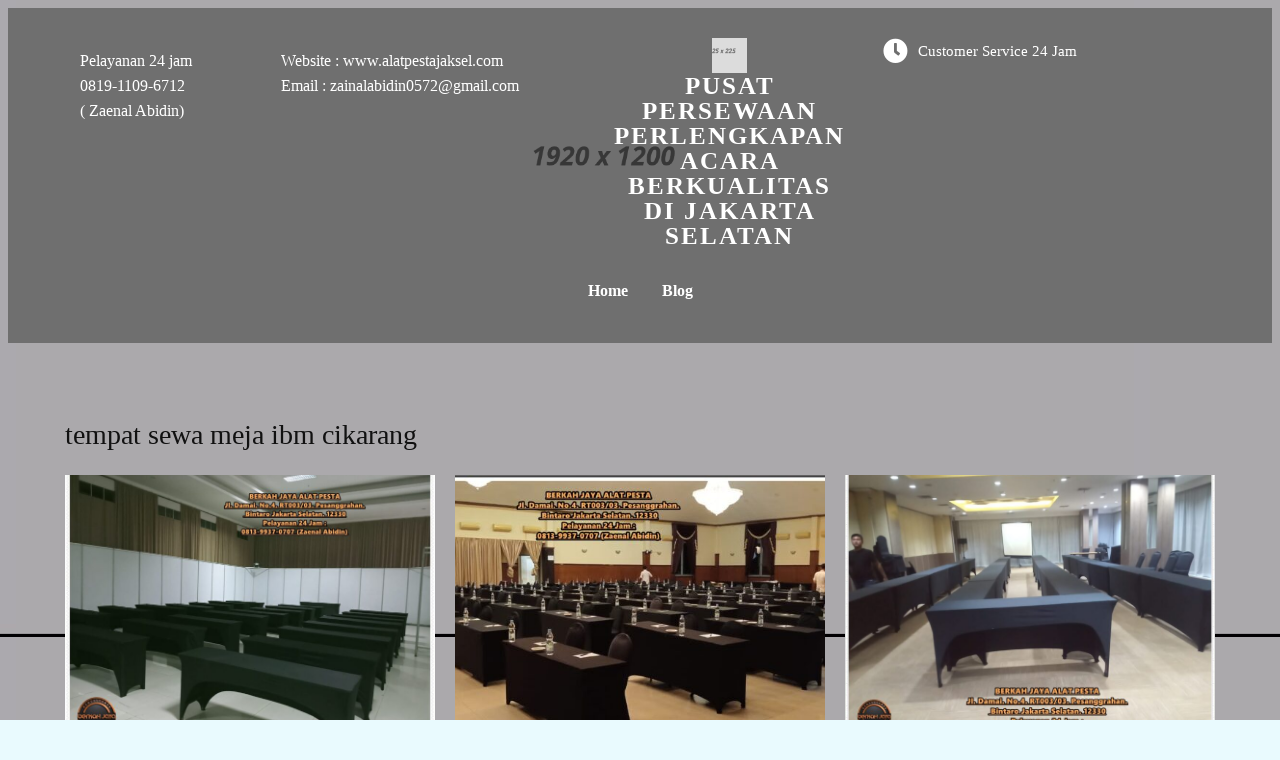

--- FILE ---
content_type: text/html; charset=UTF-8
request_url: https://berkahjaya.rentals/tag/tempat-sewa-meja-ibm-cikarang/
body_size: 12586
content:
<!DOCTYPE html><html lang="en-US"><head><script data-no-optimize="1">var litespeed_docref=sessionStorage.getItem("litespeed_docref");litespeed_docref&&(Object.defineProperty(document,"referrer",{get:function(){return litespeed_docref}}),sessionStorage.removeItem("litespeed_docref"));</script> <meta charset="UTF-8" /><meta name="viewport" content="width=device-width, initial-scale=1"><link rel="profile" href="https://gmpg.org/xfn/11"><meta name="viewport" content="width=device-width, initial-scale=1" /><meta name='robots' content='index, follow, max-image-preview:large, max-snippet:-1, max-video-preview:-1' /><link rel="canonical" href="https://berkahjaya.rentals/tag/tempat-sewa-meja-ibm-cikarang/" /><meta property="og:locale" content="en_US" /><meta property="og:type" content="article" /><meta property="og:title" content="tempat sewa meja ibm cikarang Archives - Pusat Persewaan Perlengkapan Acara Berkualitas Di Jakarta Selatan" /><meta property="og:url" content="https://berkahjaya.rentals/tag/tempat-sewa-meja-ibm-cikarang/" /><meta property="og:site_name" content="Pusat Persewaan Perlengkapan Acara Berkualitas Di Jakarta Selatan" /><meta name="twitter:card" content="summary_large_image" /> <script type="application/ld+json" class="yoast-schema-graph">{"@context":"https://schema.org","@graph":[{"@type":"CollectionPage","@id":"https://berkahjaya.rentals/tag/tempat-sewa-meja-ibm-cikarang/","url":"https://berkahjaya.rentals/tag/tempat-sewa-meja-ibm-cikarang/","name":"tempat sewa meja ibm cikarang Archives - Pusat Persewaan Perlengkapan Acara Berkualitas Di Jakarta Selatan","isPartOf":{"@id":"https://berkahjaya.rentals/#website"},"primaryImageOfPage":{"@id":"https://berkahjaya.rentals/tag/tempat-sewa-meja-ibm-cikarang/#primaryimage"},"image":{"@id":"https://berkahjaya.rentals/tag/tempat-sewa-meja-ibm-cikarang/#primaryimage"},"thumbnailUrl":"https://berkahjaya.rentals/wp-content/uploads/2023/12/Tempat-Penyewaan-Meja-IBM-Cover-Streeth-Benda-Tangerang-14-12-23C.jpeg","breadcrumb":{"@id":"https://berkahjaya.rentals/tag/tempat-sewa-meja-ibm-cikarang/#breadcrumb"},"inLanguage":"en-US"},{"@type":"ImageObject","inLanguage":"en-US","@id":"https://berkahjaya.rentals/tag/tempat-sewa-meja-ibm-cikarang/#primaryimage","url":"https://berkahjaya.rentals/wp-content/uploads/2023/12/Tempat-Penyewaan-Meja-IBM-Cover-Streeth-Benda-Tangerang-14-12-23C.jpeg","contentUrl":"https://berkahjaya.rentals/wp-content/uploads/2023/12/Tempat-Penyewaan-Meja-IBM-Cover-Streeth-Benda-Tangerang-14-12-23C.jpeg","width":1642,"height":1246,"caption":"Tempat Penyewaan Meja IBM Cover Streeth Benda Tangerang"},{"@type":"BreadcrumbList","@id":"https://berkahjaya.rentals/tag/tempat-sewa-meja-ibm-cikarang/#breadcrumb","itemListElement":[{"@type":"ListItem","position":1,"name":"Home","item":"https://berkahjaya.rentals/"},{"@type":"ListItem","position":2,"name":"tempat sewa meja ibm cikarang"}]},{"@type":"WebSite","@id":"https://berkahjaya.rentals/#website","url":"https://berkahjaya.rentals/","name":"Pusat Persewaan Perlengkapan Acara Berkualitas Di Jakarta Selatan","description":"Menyewakan beragam perlengkapan acara seperti : meja, kursi, tenda, panggung, toilet portable, tiang antrian dll","potentialAction":[{"@type":"SearchAction","target":{"@type":"EntryPoint","urlTemplate":"https://berkahjaya.rentals/?s={search_term_string}"},"query-input":{"@type":"PropertyValueSpecification","valueRequired":true,"valueName":"search_term_string"}}],"inLanguage":"en-US"}]}</script> <title>tempat sewa meja ibm cikarang Archives - Pusat Persewaan Perlengkapan Acara Berkualitas Di Jakarta Selatan</title><link rel='dns-prefetch' href='//www.googletagmanager.com' /><link rel="alternate" type="application/rss+xml" title="Pusat Persewaan Perlengkapan Acara Berkualitas Di Jakarta Selatan &raquo; Feed" href="https://berkahjaya.rentals/feed/" /><link rel="alternate" type="application/rss+xml" title="Pusat Persewaan Perlengkapan Acara Berkualitas Di Jakarta Selatan &raquo; Comments Feed" href="https://berkahjaya.rentals/comments/feed/" /><link rel="alternate" type="application/rss+xml" title="Pusat Persewaan Perlengkapan Acara Berkualitas Di Jakarta Selatan &raquo; tempat sewa meja ibm cikarang Tag Feed" href="https://berkahjaya.rentals/tag/tempat-sewa-meja-ibm-cikarang/feed/" /><link rel="preload" href="https://fonts.googleapis.com/css?family=Cabin%3A400" as="fetch" crossorigin="anonymous"><link rel="dns-prefetch" href="https://fonts.gstatic.com"><link rel="preconnect" href="https://fonts.gstatic.com" crossorigin="anonymous"><link data-optimized="2" rel="stylesheet" href="https://berkahjaya.rentals/wp-content/litespeed/css/9061c334592a36be97b1e8e1179678e5.css?ver=8886c" /> <script type="litespeed/javascript" data-src="https://berkahjaya.rentals/wp-includes/js/jquery/jquery.min.js?ver=3.7.1" id="jquery-core-js"></script>  <script type="litespeed/javascript" data-src="https://www.googletagmanager.com/gtag/js?id=GT-NBXC7K4" id="google_gtagjs-js"></script> <script id="google_gtagjs-js-after" type="litespeed/javascript">window.dataLayer=window.dataLayer||[];function gtag(){dataLayer.push(arguments)}
gtag("set","linker",{"domains":["berkahjaya.rentals"]});gtag("js",new Date());gtag("set","developer_id.dZTNiMT",!0);gtag("config","GT-NBXC7K4")</script> <link rel="https://api.w.org/" href="https://berkahjaya.rentals/wp-json/" /><link rel="alternate" title="JSON" type="application/json" href="https://berkahjaya.rentals/wp-json/wp/v2/tags/1265" /><link rel="EditURI" type="application/rsd+xml" title="RSD" href="https://berkahjaya.rentals/xmlrpc.php?rsd" /><meta name="generator" content="WordPress 6.9" /><meta name="generator" content="Site Kit by Google 1.157.0" /><link rel="icon" href="https://berkahjaya.rentals/wp-content/uploads/2025/07/cropped-logo-Berkah-Jaya-32x32.png" sizes="32x32" /><link rel="icon" href="https://berkahjaya.rentals/wp-content/uploads/2025/07/cropped-logo-Berkah-Jaya-192x192.png" sizes="192x192" /><link rel="apple-touch-icon" href="https://berkahjaya.rentals/wp-content/uploads/2025/07/cropped-logo-Berkah-Jaya-180x180.png" /><meta name="msapplication-TileImage" content="https://berkahjaya.rentals/wp-content/uploads/2025/07/cropped-logo-Berkah-Jaya-270x270.png" /></head><body class="archive tag tag-tempat-sewa-meja-ibm-cikarang tag-1265 wp-embed-responsive wp-theme-twentytwentyfour pagelayer-body"><header class="pagelayer-header"><div pagelayer-id="lnx2960" class="p-lnx2960 pagelayer-post_props"></div><div pagelayer-id="7te6597" class="p-7te6597 pagelayer-row pagelayer-row-stretch-auto pagelayer-height-default"><div class="pagelayer-background-overlay"></div><div class="pagelayer-row-holder pagelayer-row pagelayer-auto pagelayer-width-auto"><div pagelayer-id="xpk5356" class="p-xpk5356 pagelayer-col"><div class="pagelayer-col-holder"><div pagelayer-id="3g61690" class="p-3g61690 pagelayer-inner_row pagelayer-row-stretch-auto pagelayer-height-default"><div class="pagelayer-row-holder pagelayer-row pagelayer-auto pagelayer-width-auto"><div pagelayer-id="s13411" class="p-s13411 pagelayer-col"><div class="pagelayer-col-holder"><div pagelayer-id="gmn6435" class="p-gmn6435 pagelayer-text"><div class="pagelayer-text-holder"><p>Pelayanan 24 jam&nbsp;</p></div></div><div pagelayer-id="js37980" class="p-js37980 pagelayer-text"><div class="pagelayer-text-holder"><p>0819-1109-6712</p></div></div><div pagelayer-id="f6c4452" class="p-f6c4452 pagelayer-text"><div class="pagelayer-text-holder"><p>( Zaenal Abidin)<br /></p></div></div></div></div><div pagelayer-id="2ng4813" class="p-2ng4813 pagelayer-col"><div class="pagelayer-col-holder"><div pagelayer-id="awa3906" class="p-awa3906 pagelayer-text"><div class="pagelayer-text-holder"><p>Website : www.alatpestajaksel.com</p><p>Email : zainalabidin0572@gmail.com</p></div></div></div></div><div pagelayer-id="8b18678" class="p-8b18678 pagelayer-col"><div class="pagelayer-col-holder"><div pagelayer-id="aws2876" class="p-aws2876 pagelayer-wp_title"><div class="pagelayer-wp-title-content"><div class="pagelayer-wp-title-section">
<a href="https://berkahjaya.rentals" class="pagelayer-wp-title-link pagelayer-ele-link pagelayer-wp-title-align-top">
<img data-lazyloaded="1" src="[data-uri]" width="225" height="225" decoding="async" class="pagelayer-img pagelayer-wp-title-img" data-src="https://berkahjaya.rentals/wp-content/uploads/2023/02/logo-alt.png" title="" alt="logo-alt" /><div class="pagelayer-wp-title-holder"><div class="pagelayer-wp-title-heading">Pusat Persewaan Perlengkapan Acara Berkualitas Di Jakarta Selatan</div></div>
</a></div><div></div></div></div></div></div><div pagelayer-id="3vw6520" class="p-3vw6520 pagelayer-col"><div class="pagelayer-col-holder"><div pagelayer-id="ahk4570" class="p-ahk4570 pagelayer-iconbox pagelayer-hide-tablet pagelayer-hide-mobile"><div class="pagelayer-service-container pagelayer-service-align-left pagelayer-service-vertical-middle"><div class="pagelayer-service-icon pagelayer-service-default">
<i class="fas fa-clock pagelayer-icon-{{service_icon_shape_type}} pagelayer-animation-{{anim_hover}}" aria-hidden="true"></i></div><div class="pagelayer-service-details"><div class="pagelayer-service-heading">Customer Service 24 jam</div></div></div></div><div pagelayer-id="fll8462" class="p-fll8462 pagelayer-text"><div class="pagelayer-text-holder"><p><br /></p></div></div></div></div><div pagelayer-id="ueu632" class="p-ueu632 pagelayer-col"><div class="pagelayer-col-holder"><div pagelayer-id="ya28379" class="p-ya28379 pagelayer-wp_menu"><div class="pagelayer-wp-menu-holder" data-layout="horizontal" data-submenu_ind="" data-drop_breakpoint="tablet"><div class="pagelayer-primary-menu-bar"><i class="fas fa-bars"></i></div><div class="pagelayer-wp-menu-container pagelayer-menu-type-horizontal pagelayer-menu-hover-text none pagelayer-wp_menu-right" data-align="center"><div class="pagelayer-wp_menu-close"><i class="fas fa-times"></i></div><div class="menu-menu-1-container"><ul id="2" class="pagelayer-wp_menu-ul"><li id="menu-item-8071" class="menu-item menu-item-type-post_type menu-item-object-page menu-item-home menu-item-8071"><a href="https://berkahjaya.rentals/"><span class="pagelayer-nav-menu-title">Home</span></a><div class="pagelayer-mega-menu pagelayer-mega-editor-8071"></div></li><li id="menu-item-8072" class="menu-item menu-item-type-post_type menu-item-object-page current_page_parent menu-item-8072"><a href="https://berkahjaya.rentals/blog/"><span class="pagelayer-nav-menu-title">Blog</span></a><div class="pagelayer-mega-menu pagelayer-mega-editor-8072"></div></li></ul></div></div></div></div></div></div></div></div></div></div><div pagelayer-id="wl54618" class="p-wl54618 pagelayer-col pagelayer-col-6"><div class="pagelayer-col-holder"></div></div></div></div></header><div class="pagelayer-content"><div pagelayer-id="pnb7183" class="p-pnb7183 pagelayer-row pagelayer-row-stretch-auto pagelayer-height-default"><div class="pagelayer-row-holder pagelayer-row pagelayer-auto pagelayer-width-auto"><div pagelayer-id="i251218" class="p-i251218 pagelayer-col"><div class="pagelayer-col-holder"><div pagelayer-id="3eu4728" class="p-3eu4728 pagelayer-archive_title"><div class="pagelayer-archive-title">tempat sewa meja ibm cikarang</div></div><div pagelayer-id="ea12807" class="p-ea12807 pagelayer-archive_posts"><div class="pagelayer-posts-container"><div class="pagelayer-wposts-col"><div class="pagelayer-wposts-post"><div class="pagelayer-wposts-featured"><a href="https://berkahjaya.rentals/2023/12/14/tempat-penyewaan-meja-ibm-cover-streeth-benda-tangerang/"><div class="pagelayer-wposts-thumb" style="background:url(https://berkahjaya.rentals/wp-content/uploads/2023/12/Tempat-Penyewaan-Meja-IBM-Cover-Streeth-Benda-Tangerang-14-12-23C-768x583.jpeg)"></div></a></div><div class="pagelayer-wposts-content"><a href="https://berkahjaya.rentals/2023/12/14/tempat-penyewaan-meja-ibm-cover-streeth-benda-tangerang/" rel="bookmark"><div class="pagelayer-wposts-title">Tempat Penyewaan Meja IBM Cover Streeth Benda Tangerang</div></a><div class="pagelayer-wposts-meta"><span class="pagelayer-wposts-author">By <a class="pagelayer-wposts-author-url" href="https://berkahjaya.rentals/author/admin/">admin</a></span> <b class="pagelayer-wposts-sep">|</b> <span class="pagelayer-wposts-date"><time class="pagelayer-wposts-entry-date published updated" datetime="2023-12-14T06:00:24+00:00"><span class="date-d">14</span> <span class="date-my">Dec, 23</span></time></span> <b class="pagelayer-wposts-sep">|</b> <span class="pagelayer-wposts-comments"><a href="https://berkahjaya.rentals/2023/12/14/tempat-penyewaan-meja-ibm-cover-streeth-benda-tangerang/">5 Comments</a></span> <b class="pagelayer-wposts-sep">|</b></div><div class="pagelayer-wposts-excerpt">Tempat Penyewaan Meja IBM Cover Streeth Benda Tangerang Halloo Warga&hellip;</div></div></div></div><div class="pagelayer-wposts-col"><div class="pagelayer-wposts-post"><div class="pagelayer-wposts-featured"><a href="https://berkahjaya.rentals/2023/12/04/tempat-menyewakan-meja-ibm-cinere-depok-cover-streeth/"><div class="pagelayer-wposts-thumb" style="background:url(https://berkahjaya.rentals/wp-content/uploads/2023/12/Tempat-Menyewakan-Meja-IBM-Cinere-Depok-Cover-Streeth-04-12-23C-768x354.jpeg)"></div></a></div><div class="pagelayer-wposts-content"><a href="https://berkahjaya.rentals/2023/12/04/tempat-menyewakan-meja-ibm-cinere-depok-cover-streeth/" rel="bookmark"><div class="pagelayer-wposts-title">Tempat Menyewakan Meja IBM Cinere Depok Cover Streeth</div></a><div class="pagelayer-wposts-meta"><span class="pagelayer-wposts-author">By <a class="pagelayer-wposts-author-url" href="https://berkahjaya.rentals/author/admin/">admin</a></span> <b class="pagelayer-wposts-sep">|</b> <span class="pagelayer-wposts-date"><time class="pagelayer-wposts-entry-date published updated" datetime="2023-12-04T05:56:49+00:00"><span class="date-d">4</span> <span class="date-my">Dec, 23</span></time></span> <b class="pagelayer-wposts-sep">|</b> <span class="pagelayer-wposts-comments"><a href="https://berkahjaya.rentals/2023/12/04/tempat-menyewakan-meja-ibm-cinere-depok-cover-streeth/">5 Comments</a></span> <b class="pagelayer-wposts-sep">|</b></div><div class="pagelayer-wposts-excerpt">Tempat Menyewakan Meja IBM Cinere Depok Cover Streeth Hallo warga&hellip;</div></div></div></div><div class="pagelayer-wposts-col"><div class="pagelayer-wposts-post"><div class="pagelayer-wposts-featured"><a href="https://berkahjaya.rentals/2023/11/06/tempat-sewa-meja-ibm-di-jakarta-selatan-free-ongkir/"><div class="pagelayer-wposts-thumb" style="background:url(https://berkahjaya.rentals/wp-content/uploads/2023/11/SEWA-MEJA-IBM-STREETH-HITAM-JAKARTA-TIMUR-09-08-23A-768x580.jpeg)"></div></a></div><div class="pagelayer-wposts-content"><a href="https://berkahjaya.rentals/2023/11/06/tempat-sewa-meja-ibm-di-jakarta-selatan-free-ongkir/" rel="bookmark"><div class="pagelayer-wposts-title">Tempat Sewa Meja IBM Di Jakarta Selatan Free Ongkir</div></a><div class="pagelayer-wposts-meta"><span class="pagelayer-wposts-author">By <a class="pagelayer-wposts-author-url" href="https://berkahjaya.rentals/author/admin/">admin</a></span> <b class="pagelayer-wposts-sep">|</b> <span class="pagelayer-wposts-date"><time class="pagelayer-wposts-entry-date published updated" datetime="2023-11-06T04:38:30+00:00"><span class="date-d">6</span> <span class="date-my">Nov, 23</span></time></span> <b class="pagelayer-wposts-sep">|</b> <span class="pagelayer-wposts-comments"><a href="https://berkahjaya.rentals/2023/11/06/tempat-sewa-meja-ibm-di-jakarta-selatan-free-ongkir/">1 Comments</a></span> <b class="pagelayer-wposts-sep">|</b></div><div class="pagelayer-wposts-excerpt">Tempat Sewa Meja IBM Di Jakarta Selatan Free Ongkir Untuk&hellip;</div></div></div></div><div class="pagelayer-wposts-col"><div class="pagelayer-wposts-post"><div class="pagelayer-wposts-featured"><a href="https://berkahjaya.rentals/2023/06/21/jasa-rental-meja-ibm-bantar-gebang-bekasi/"><div class="pagelayer-wposts-thumb" style="background:url(https://berkahjaya.rentals/wp-content/uploads/2023/06/JASA-RENTAL-MEJA-IBM-BANTAR-GEBANG-BEKASI-21-06-23A-768x580.jpeg)"></div></a></div><div class="pagelayer-wposts-content"><a href="https://berkahjaya.rentals/2023/06/21/jasa-rental-meja-ibm-bantar-gebang-bekasi/" rel="bookmark"><div class="pagelayer-wposts-title">JASA RENTAL MEJA IBM BANTAR GEBANG BEKASI</div></a><div class="pagelayer-wposts-meta"><span class="pagelayer-wposts-author">By <a class="pagelayer-wposts-author-url" href="https://berkahjaya.rentals/author/admin/">admin</a></span> <b class="pagelayer-wposts-sep">|</b> <span class="pagelayer-wposts-date"><time class="pagelayer-wposts-entry-date published updated" datetime="2023-06-21T04:20:40+00:00"><span class="date-d">21</span> <span class="date-my">Jun, 23</span></time></span> <b class="pagelayer-wposts-sep">|</b> <span class="pagelayer-wposts-comments"><a href="https://berkahjaya.rentals/2023/06/21/jasa-rental-meja-ibm-bantar-gebang-bekasi/">6 Comments</a></span> <b class="pagelayer-wposts-sep">|</b></div><div class="pagelayer-wposts-excerpt">JASA RENTAL MEJA IBM BANTAR GEBANG BEKASI CV Berkah Jaya&hellip;</div></div></div></div></div><div class="pagelayer-pagination"></div></div></div></div></div></div></div><footer class="pagelayer-footer"><div pagelayer-id="uad7385" class="p-uad7385 pagelayer-post_props"></div><div pagelayer-id="g5x9563" class="p-g5x9563 pagelayer-row pagelayer-row-stretch-full pagelayer-height-default"><div class="pagelayer-row-holder pagelayer-row pagelayer-auto pagelayer-width-full"><div pagelayer-id="ei58222" class="p-ei58222 pagelayer-col"><div class="pagelayer-col-holder"><div pagelayer-id="ztt4824" class="p-ztt4824 pagelayer-inner_row pagelayer-row-stretch-auto pagelayer-height-default"><div class="pagelayer-row-holder pagelayer-row pagelayer-auto pagelayer-width-auto"><div pagelayer-id="m336963" class="p-m336963 pagelayer-col"><div class="pagelayer-col-holder"><div pagelayer-id="czq8733" class="p-czq8733 pagelayer-heading" align="left"><div class="pagelayer-heading-holder"><h3>About Us</h3></div></div><div pagelayer-id="lly8727" class="p-lly8727 pagelayer-heading" align="left"><div class="pagelayer-heading-holder"><p>BERKAH JAYA ALAT PESTA</p><p>Jl. Damai. No.4. RT003/03. Pesanggrahan. Bintaro Jakarta Selatan. 12330</p><div><br /></div></div></div></div></div><div pagelayer-id="cgh1040" class="p-cgh1040 pagelayer-col"><div class="pagelayer-col-holder"><div pagelayer-id="2pi2265" class="p-2pi2265 pagelayer-heading" align="left"><div class="pagelayer-heading-holder"><h3>Get In Touch</h3></div></div><div pagelayer-id="kwh6480" class="p-kwh6480 pagelayer-text"><div class="pagelayer-text-holder"><p>BERKAH JAYA ALAT PESTA</p><p>Jl. Damai. No.4. RT003/03. Pesanggrahan. Bintaro Jakarta Selatan. 12330</p><div><br /></div></div></div><div pagelayer-id="jf26829" class="p-jf26829 pagelayer-text"><div class="pagelayer-text-holder"><p>Email : zainalabidin0572@gmail.com</p><div><br /></div><p><br /></p></div></div><div pagelayer-id="rj89038" class="p-rj89038 pagelayer-text"><div class="pagelayer-text-holder"><p><br /></p><p>Pelayanan 24 Jam :</p><p>0819-1109-6712 ( Zaenal Abidin)</p><p><br /></p></div></div></div></div><div pagelayer-id="gwm9661" class="p-gwm9661 pagelayer-col"><div class="pagelayer-col-holder"><div pagelayer-id="jz02853" class="p-jz02853 pagelayer-heading" align="left"><div class="pagelayer-heading-holder"><h3>Instagram</h3></div></div><div pagelayer-id="vhp1019" class="p-vhp1019 pagelayer-image_slider"><div class="pagelayer-image-slider-div"><ul class="pagelayer-image-slider-ul pagelayer-owl-holder pagelayer-owl-carousel pagelayer-owl-theme" data-slides-items="2" data-slides-controls="arrows" data-slides-autoplay-timeout="5000" data-slides-smart-speed="800" data-slides-loop="true" data-slides-autoplay="true" data-slides-autoplay-hover-pause="true" data-pager="false"><li class="pagelayer-slider-item"><img data-lazyloaded="1" src="[data-uri]" width="1350" height="900" decoding="async" class="pagelayer-img" data-src="https://berkahjaya.rentals/wp-content/uploads/2023/02/home4-3.jpg" title="" alt="home4-3" /></li><li class="pagelayer-slider-item"><img data-lazyloaded="1" src="[data-uri]" width="1350" height="900" decoding="async" class="pagelayer-img" data-src="https://berkahjaya.rentals/wp-content/uploads/2023/02/home4-3.jpg" title="" alt="home4-3" /></li><li class="pagelayer-slider-item"><img data-lazyloaded="1" src="[data-uri]" width="1350" height="900" decoding="async" class="pagelayer-img" data-src="https://berkahjaya.rentals/wp-content/uploads/2023/02/home4-3.jpg" title="" alt="home4-3" /></li><li class="pagelayer-slider-item"><img data-lazyloaded="1" src="[data-uri]" width="1350" height="900" decoding="async" class="pagelayer-img" data-src="https://berkahjaya.rentals/wp-content/uploads/2023/02/home4-3.jpg" title="" alt="home4-3" /></li><li class="pagelayer-slider-item"><img data-lazyloaded="1" src="[data-uri]" width="1350" height="900" decoding="async" class="pagelayer-img" data-src="https://berkahjaya.rentals/wp-content/uploads/2023/02/home4-3.jpg" title="" alt="home4-3" /></li><li class="pagelayer-slider-item"><img data-lazyloaded="1" src="[data-uri]" width="1350" height="900" decoding="async" class="pagelayer-img" data-src="https://berkahjaya.rentals/wp-content/uploads/2023/02/home4-3.jpg" title="" alt="home4-3" /></li></ul></div></div></div></div><div pagelayer-id="h1g7254" class="p-h1g7254 pagelayer-col"><div class="pagelayer-col-holder"><div pagelayer-id="tpg2151" class="p-tpg2151 pagelayer-heading" align="left"><div class="pagelayer-heading-holder"><h3>Social Media</h3></div></div><div pagelayer-id="t3g6804" class="p-t3g6804 pagelayer-social_grp" pagelayer-animation="float"><div pagelayer-id="zbn1806" class="p-zbn1806 pagelayer-social"><div class="pagelayer-icon-holder pagelayer-facebook-f" data-icon="fab fa-facebook-f">
<a class="pagelayer-ele-link" href="https://facebook.com/sitepad">
<i class="pagelayer-social-fa fab fa-facebook-f"></i>
</a></div></div><div pagelayer-id="9ys8252" class="p-9ys8252 pagelayer-social"><div class="pagelayer-icon-holder pagelayer-twitter" data-icon="fab fa-twitter">
<a class="pagelayer-ele-link" href="https://twitter.com/sitepad">
<i class="pagelayer-social-fa fab fa-twitter"></i>
</a></div></div><div pagelayer-id="5316734" class="p-5316734 pagelayer-social"><div class="pagelayer-icon-holder pagelayer-dribbble" data-icon="fab fa-dribbble">
<a class="pagelayer-ele-link" href="https://facebook.com/sitepad">
<i class="pagelayer-social-fa fab fa-dribbble"></i>
</a></div></div><div pagelayer-id="kb59348" class="p-kb59348 pagelayer-social"><div class="pagelayer-icon-holder pagelayer-instagram" data-icon="fab fa-instagram">
<a class="pagelayer-ele-link" href="https://www.instagram.com/sitepad">
<i class="pagelayer-social-fa fab fa-instagram"></i>
</a></div></div><div pagelayer-id="1rc5686" class="p-1rc5686 pagelayer-social"><div class="pagelayer-icon-holder pagelayer-youtube" data-icon="fab fa-youtube">
<a class="pagelayer-ele-link" href="https://youtube.com/sitepad">
<i class="pagelayer-social-fa fab fa-youtube"></i>
</a></div></div></div></div></div></div></div><div pagelayer-id="izb7843" class="p-izb7843 pagelayer-inner_row pagelayer-row-stretch-auto pagelayer-height-default"><div class="pagelayer-row-holder pagelayer-row pagelayer-auto pagelayer-width-auto"><div pagelayer-id="g2b5412" class="p-g2b5412 pagelayer-col"><div class="pagelayer-col-holder"><div pagelayer-id="tn11486" class="p-tn11486 pagelayer-copyright"><div class="pagelayer-copyright">
<a href="https://berkahjaya.rentals">
© 2023 Pusat Persewaan Perlengkapan Acara Berkualitas Di Jakarta Selatan | <a href="https://popularfx.com">PopularFX Theme</a>
</a></div></div></div></div><div pagelayer-id="3sq3660" class="p-3sq3660 pagelayer-col"><div class="pagelayer-col-holder"><div pagelayer-id="8326028" class="p-8326028 pagelayer-heading" align="right">
<a href="#" class="pagelayer-link-sel"><div class="pagelayer-heading-holder"><p>Terms and Conditions</p></div>
</a></div></div></div></div></div></div></div></div></div></footer><link rel="preload" href="https://fonts.googleapis.com/css?family=Cabin%3A400%2C900%2C100" as="fetch" crossorigin="anonymous"><script type="speculationrules">{"prefetch":[{"source":"document","where":{"and":[{"href_matches":"/*"},{"not":{"href_matches":["/wp-*.php","/wp-admin/*","/wp-content/uploads/*","/wp-content/*","/wp-content/plugins/*","/wp-content/themes/twentytwentyfour/*","/*\\?(.+)"]}},{"not":{"selector_matches":"a[rel~=\"nofollow\"]"}},{"not":{"selector_matches":".no-prefetch, .no-prefetch a"}}]},"eagerness":"conservative"}]}</script> <script id="wp-emoji-settings" type="application/json">{"baseUrl":"https://s.w.org/images/core/emoji/17.0.2/72x72/","ext":".png","svgUrl":"https://s.w.org/images/core/emoji/17.0.2/svg/","svgExt":".svg","source":{"concatemoji":"https://berkahjaya.rentals/wp-includes/js/wp-emoji-release.min.js?ver=6.9"}}</script> <script type="module">/*! This file is auto-generated */
const a=JSON.parse(document.getElementById("wp-emoji-settings").textContent),o=(window._wpemojiSettings=a,"wpEmojiSettingsSupports"),s=["flag","emoji"];function i(e){try{var t={supportTests:e,timestamp:(new Date).valueOf()};sessionStorage.setItem(o,JSON.stringify(t))}catch(e){}}function c(e,t,n){e.clearRect(0,0,e.canvas.width,e.canvas.height),e.fillText(t,0,0);t=new Uint32Array(e.getImageData(0,0,e.canvas.width,e.canvas.height).data);e.clearRect(0,0,e.canvas.width,e.canvas.height),e.fillText(n,0,0);const a=new Uint32Array(e.getImageData(0,0,e.canvas.width,e.canvas.height).data);return t.every((e,t)=>e===a[t])}function p(e,t){e.clearRect(0,0,e.canvas.width,e.canvas.height),e.fillText(t,0,0);var n=e.getImageData(16,16,1,1);for(let e=0;e<n.data.length;e++)if(0!==n.data[e])return!1;return!0}function u(e,t,n,a){switch(t){case"flag":return n(e,"\ud83c\udff3\ufe0f\u200d\u26a7\ufe0f","\ud83c\udff3\ufe0f\u200b\u26a7\ufe0f")?!1:!n(e,"\ud83c\udde8\ud83c\uddf6","\ud83c\udde8\u200b\ud83c\uddf6")&&!n(e,"\ud83c\udff4\udb40\udc67\udb40\udc62\udb40\udc65\udb40\udc6e\udb40\udc67\udb40\udc7f","\ud83c\udff4\u200b\udb40\udc67\u200b\udb40\udc62\u200b\udb40\udc65\u200b\udb40\udc6e\u200b\udb40\udc67\u200b\udb40\udc7f");case"emoji":return!a(e,"\ud83e\u1fac8")}return!1}function f(e,t,n,a){let r;const o=(r="undefined"!=typeof WorkerGlobalScope&&self instanceof WorkerGlobalScope?new OffscreenCanvas(300,150):document.createElement("canvas")).getContext("2d",{willReadFrequently:!0}),s=(o.textBaseline="top",o.font="600 32px Arial",{});return e.forEach(e=>{s[e]=t(o,e,n,a)}),s}function r(e){var t=document.createElement("script");t.src=e,t.defer=!0,document.head.appendChild(t)}a.supports={everything:!0,everythingExceptFlag:!0},new Promise(t=>{let n=function(){try{var e=JSON.parse(sessionStorage.getItem(o));if("object"==typeof e&&"number"==typeof e.timestamp&&(new Date).valueOf()<e.timestamp+604800&&"object"==typeof e.supportTests)return e.supportTests}catch(e){}return null}();if(!n){if("undefined"!=typeof Worker&&"undefined"!=typeof OffscreenCanvas&&"undefined"!=typeof URL&&URL.createObjectURL&&"undefined"!=typeof Blob)try{var e="postMessage("+f.toString()+"("+[JSON.stringify(s),u.toString(),c.toString(),p.toString()].join(",")+"));",a=new Blob([e],{type:"text/javascript"});const r=new Worker(URL.createObjectURL(a),{name:"wpTestEmojiSupports"});return void(r.onmessage=e=>{i(n=e.data),r.terminate(),t(n)})}catch(e){}i(n=f(s,u,c,p))}t(n)}).then(e=>{for(const n in e)a.supports[n]=e[n],a.supports.everything=a.supports.everything&&a.supports[n],"flag"!==n&&(a.supports.everythingExceptFlag=a.supports.everythingExceptFlag&&a.supports[n]);var t;a.supports.everythingExceptFlag=a.supports.everythingExceptFlag&&!a.supports.flag,a.supports.everything||((t=a.source||{}).concatemoji?r(t.concatemoji):t.wpemoji&&t.twemoji&&(r(t.twemoji),r(t.wpemoji)))});
//# sourceURL=https://berkahjaya.rentals/wp-includes/js/wp-emoji-loader.min.js</script> <script data-no-optimize="1">window.lazyLoadOptions=Object.assign({},{threshold:300},window.lazyLoadOptions||{});!function(t,e){"object"==typeof exports&&"undefined"!=typeof module?module.exports=e():"function"==typeof define&&define.amd?define(e):(t="undefined"!=typeof globalThis?globalThis:t||self).LazyLoad=e()}(this,function(){"use strict";function e(){return(e=Object.assign||function(t){for(var e=1;e<arguments.length;e++){var n,a=arguments[e];for(n in a)Object.prototype.hasOwnProperty.call(a,n)&&(t[n]=a[n])}return t}).apply(this,arguments)}function o(t){return e({},at,t)}function l(t,e){return t.getAttribute(gt+e)}function c(t){return l(t,vt)}function s(t,e){return function(t,e,n){e=gt+e;null!==n?t.setAttribute(e,n):t.removeAttribute(e)}(t,vt,e)}function i(t){return s(t,null),0}function r(t){return null===c(t)}function u(t){return c(t)===_t}function d(t,e,n,a){t&&(void 0===a?void 0===n?t(e):t(e,n):t(e,n,a))}function f(t,e){et?t.classList.add(e):t.className+=(t.className?" ":"")+e}function _(t,e){et?t.classList.remove(e):t.className=t.className.replace(new RegExp("(^|\\s+)"+e+"(\\s+|$)")," ").replace(/^\s+/,"").replace(/\s+$/,"")}function g(t){return t.llTempImage}function v(t,e){!e||(e=e._observer)&&e.unobserve(t)}function b(t,e){t&&(t.loadingCount+=e)}function p(t,e){t&&(t.toLoadCount=e)}function n(t){for(var e,n=[],a=0;e=t.children[a];a+=1)"SOURCE"===e.tagName&&n.push(e);return n}function h(t,e){(t=t.parentNode)&&"PICTURE"===t.tagName&&n(t).forEach(e)}function a(t,e){n(t).forEach(e)}function m(t){return!!t[lt]}function E(t){return t[lt]}function I(t){return delete t[lt]}function y(e,t){var n;m(e)||(n={},t.forEach(function(t){n[t]=e.getAttribute(t)}),e[lt]=n)}function L(a,t){var o;m(a)&&(o=E(a),t.forEach(function(t){var e,n;e=a,(t=o[n=t])?e.setAttribute(n,t):e.removeAttribute(n)}))}function k(t,e,n){f(t,e.class_loading),s(t,st),n&&(b(n,1),d(e.callback_loading,t,n))}function A(t,e,n){n&&t.setAttribute(e,n)}function O(t,e){A(t,rt,l(t,e.data_sizes)),A(t,it,l(t,e.data_srcset)),A(t,ot,l(t,e.data_src))}function w(t,e,n){var a=l(t,e.data_bg_multi),o=l(t,e.data_bg_multi_hidpi);(a=nt&&o?o:a)&&(t.style.backgroundImage=a,n=n,f(t=t,(e=e).class_applied),s(t,dt),n&&(e.unobserve_completed&&v(t,e),d(e.callback_applied,t,n)))}function x(t,e){!e||0<e.loadingCount||0<e.toLoadCount||d(t.callback_finish,e)}function M(t,e,n){t.addEventListener(e,n),t.llEvLisnrs[e]=n}function N(t){return!!t.llEvLisnrs}function z(t){if(N(t)){var e,n,a=t.llEvLisnrs;for(e in a){var o=a[e];n=e,o=o,t.removeEventListener(n,o)}delete t.llEvLisnrs}}function C(t,e,n){var a;delete t.llTempImage,b(n,-1),(a=n)&&--a.toLoadCount,_(t,e.class_loading),e.unobserve_completed&&v(t,n)}function R(i,r,c){var l=g(i)||i;N(l)||function(t,e,n){N(t)||(t.llEvLisnrs={});var a="VIDEO"===t.tagName?"loadeddata":"load";M(t,a,e),M(t,"error",n)}(l,function(t){var e,n,a,o;n=r,a=c,o=u(e=i),C(e,n,a),f(e,n.class_loaded),s(e,ut),d(n.callback_loaded,e,a),o||x(n,a),z(l)},function(t){var e,n,a,o;n=r,a=c,o=u(e=i),C(e,n,a),f(e,n.class_error),s(e,ft),d(n.callback_error,e,a),o||x(n,a),z(l)})}function T(t,e,n){var a,o,i,r,c;t.llTempImage=document.createElement("IMG"),R(t,e,n),m(c=t)||(c[lt]={backgroundImage:c.style.backgroundImage}),i=n,r=l(a=t,(o=e).data_bg),c=l(a,o.data_bg_hidpi),(r=nt&&c?c:r)&&(a.style.backgroundImage='url("'.concat(r,'")'),g(a).setAttribute(ot,r),k(a,o,i)),w(t,e,n)}function G(t,e,n){var a;R(t,e,n),a=e,e=n,(t=Et[(n=t).tagName])&&(t(n,a),k(n,a,e))}function D(t,e,n){var a;a=t,(-1<It.indexOf(a.tagName)?G:T)(t,e,n)}function S(t,e,n){var a;t.setAttribute("loading","lazy"),R(t,e,n),a=e,(e=Et[(n=t).tagName])&&e(n,a),s(t,_t)}function V(t){t.removeAttribute(ot),t.removeAttribute(it),t.removeAttribute(rt)}function j(t){h(t,function(t){L(t,mt)}),L(t,mt)}function F(t){var e;(e=yt[t.tagName])?e(t):m(e=t)&&(t=E(e),e.style.backgroundImage=t.backgroundImage)}function P(t,e){var n;F(t),n=e,r(e=t)||u(e)||(_(e,n.class_entered),_(e,n.class_exited),_(e,n.class_applied),_(e,n.class_loading),_(e,n.class_loaded),_(e,n.class_error)),i(t),I(t)}function U(t,e,n,a){var o;n.cancel_on_exit&&(c(t)!==st||"IMG"===t.tagName&&(z(t),h(o=t,function(t){V(t)}),V(o),j(t),_(t,n.class_loading),b(a,-1),i(t),d(n.callback_cancel,t,e,a)))}function $(t,e,n,a){var o,i,r=(i=t,0<=bt.indexOf(c(i)));s(t,"entered"),f(t,n.class_entered),_(t,n.class_exited),o=t,i=a,n.unobserve_entered&&v(o,i),d(n.callback_enter,t,e,a),r||D(t,n,a)}function q(t){return t.use_native&&"loading"in HTMLImageElement.prototype}function H(t,o,i){t.forEach(function(t){return(a=t).isIntersecting||0<a.intersectionRatio?$(t.target,t,o,i):(e=t.target,n=t,a=o,t=i,void(r(e)||(f(e,a.class_exited),U(e,n,a,t),d(a.callback_exit,e,n,t))));var e,n,a})}function B(e,n){var t;tt&&!q(e)&&(n._observer=new IntersectionObserver(function(t){H(t,e,n)},{root:(t=e).container===document?null:t.container,rootMargin:t.thresholds||t.threshold+"px"}))}function J(t){return Array.prototype.slice.call(t)}function K(t){return t.container.querySelectorAll(t.elements_selector)}function Q(t){return c(t)===ft}function W(t,e){return e=t||K(e),J(e).filter(r)}function X(e,t){var n;(n=K(e),J(n).filter(Q)).forEach(function(t){_(t,e.class_error),i(t)}),t.update()}function t(t,e){var n,a,t=o(t);this._settings=t,this.loadingCount=0,B(t,this),n=t,a=this,Y&&window.addEventListener("online",function(){X(n,a)}),this.update(e)}var Y="undefined"!=typeof window,Z=Y&&!("onscroll"in window)||"undefined"!=typeof navigator&&/(gle|ing|ro)bot|crawl|spider/i.test(navigator.userAgent),tt=Y&&"IntersectionObserver"in window,et=Y&&"classList"in document.createElement("p"),nt=Y&&1<window.devicePixelRatio,at={elements_selector:".lazy",container:Z||Y?document:null,threshold:300,thresholds:null,data_src:"src",data_srcset:"srcset",data_sizes:"sizes",data_bg:"bg",data_bg_hidpi:"bg-hidpi",data_bg_multi:"bg-multi",data_bg_multi_hidpi:"bg-multi-hidpi",data_poster:"poster",class_applied:"applied",class_loading:"litespeed-loading",class_loaded:"litespeed-loaded",class_error:"error",class_entered:"entered",class_exited:"exited",unobserve_completed:!0,unobserve_entered:!1,cancel_on_exit:!0,callback_enter:null,callback_exit:null,callback_applied:null,callback_loading:null,callback_loaded:null,callback_error:null,callback_finish:null,callback_cancel:null,use_native:!1},ot="src",it="srcset",rt="sizes",ct="poster",lt="llOriginalAttrs",st="loading",ut="loaded",dt="applied",ft="error",_t="native",gt="data-",vt="ll-status",bt=[st,ut,dt,ft],pt=[ot],ht=[ot,ct],mt=[ot,it,rt],Et={IMG:function(t,e){h(t,function(t){y(t,mt),O(t,e)}),y(t,mt),O(t,e)},IFRAME:function(t,e){y(t,pt),A(t,ot,l(t,e.data_src))},VIDEO:function(t,e){a(t,function(t){y(t,pt),A(t,ot,l(t,e.data_src))}),y(t,ht),A(t,ct,l(t,e.data_poster)),A(t,ot,l(t,e.data_src)),t.load()}},It=["IMG","IFRAME","VIDEO"],yt={IMG:j,IFRAME:function(t){L(t,pt)},VIDEO:function(t){a(t,function(t){L(t,pt)}),L(t,ht),t.load()}},Lt=["IMG","IFRAME","VIDEO"];return t.prototype={update:function(t){var e,n,a,o=this._settings,i=W(t,o);{if(p(this,i.length),!Z&&tt)return q(o)?(e=o,n=this,i.forEach(function(t){-1!==Lt.indexOf(t.tagName)&&S(t,e,n)}),void p(n,0)):(t=this._observer,o=i,t.disconnect(),a=t,void o.forEach(function(t){a.observe(t)}));this.loadAll(i)}},destroy:function(){this._observer&&this._observer.disconnect(),K(this._settings).forEach(function(t){I(t)}),delete this._observer,delete this._settings,delete this.loadingCount,delete this.toLoadCount},loadAll:function(t){var e=this,n=this._settings;W(t,n).forEach(function(t){v(t,e),D(t,n,e)})},restoreAll:function(){var e=this._settings;K(e).forEach(function(t){P(t,e)})}},t.load=function(t,e){e=o(e);D(t,e)},t.resetStatus=function(t){i(t)},t}),function(t,e){"use strict";function n(){e.body.classList.add("litespeed_lazyloaded")}function a(){console.log("[LiteSpeed] Start Lazy Load"),o=new LazyLoad(Object.assign({},t.lazyLoadOptions||{},{elements_selector:"[data-lazyloaded]",callback_finish:n})),i=function(){o.update()},t.MutationObserver&&new MutationObserver(i).observe(e.documentElement,{childList:!0,subtree:!0,attributes:!0})}var o,i;t.addEventListener?t.addEventListener("load",a,!1):t.attachEvent("onload",a)}(window,document);</script><script data-no-optimize="1">window.litespeed_ui_events=window.litespeed_ui_events||["mouseover","click","keydown","wheel","touchmove","touchstart"];var urlCreator=window.URL||window.webkitURL;function litespeed_load_delayed_js_force(){console.log("[LiteSpeed] Start Load JS Delayed"),litespeed_ui_events.forEach(e=>{window.removeEventListener(e,litespeed_load_delayed_js_force,{passive:!0})}),document.querySelectorAll("iframe[data-litespeed-src]").forEach(e=>{e.setAttribute("src",e.getAttribute("data-litespeed-src"))}),"loading"==document.readyState?window.addEventListener("DOMContentLoaded",litespeed_load_delayed_js):litespeed_load_delayed_js()}litespeed_ui_events.forEach(e=>{window.addEventListener(e,litespeed_load_delayed_js_force,{passive:!0})});async function litespeed_load_delayed_js(){let t=[];for(var d in document.querySelectorAll('script[type="litespeed/javascript"]').forEach(e=>{t.push(e)}),t)await new Promise(e=>litespeed_load_one(t[d],e));document.dispatchEvent(new Event("DOMContentLiteSpeedLoaded")),window.dispatchEvent(new Event("DOMContentLiteSpeedLoaded"))}function litespeed_load_one(t,e){console.log("[LiteSpeed] Load ",t);var d=document.createElement("script");d.addEventListener("load",e),d.addEventListener("error",e),t.getAttributeNames().forEach(e=>{"type"!=e&&d.setAttribute("data-src"==e?"src":e,t.getAttribute(e))});let a=!(d.type="text/javascript");!d.src&&t.textContent&&(d.src=litespeed_inline2src(t.textContent),a=!0),t.after(d),t.remove(),a&&e()}function litespeed_inline2src(t){try{var d=urlCreator.createObjectURL(new Blob([t.replace(/^(?:<!--)?(.*?)(?:-->)?$/gm,"$1")],{type:"text/javascript"}))}catch(e){d="data:text/javascript;base64,"+btoa(t.replace(/^(?:<!--)?(.*?)(?:-->)?$/gm,"$1"))}return d}</script><script data-no-optimize="1">var litespeed_vary=document.cookie.replace(/(?:(?:^|.*;\s*)_lscache_vary\s*\=\s*([^;]*).*$)|^.*$/,"");litespeed_vary||fetch("/wp-content/plugins/litespeed-cache/guest.vary.php",{method:"POST",cache:"no-cache",redirect:"follow"}).then(e=>e.json()).then(e=>{console.log(e),e.hasOwnProperty("reload")&&"yes"==e.reload&&(sessionStorage.setItem("litespeed_docref",document.referrer),window.location.reload(!0))});</script><script data-optimized="1" type="litespeed/javascript" data-src="https://berkahjaya.rentals/wp-content/litespeed/js/1cdb2bec2a41aac787fa130268d3d0f5.js?ver=8886c"></script></body></html>
<!-- Page optimized by LiteSpeed Cache @2026-01-29 02:30:14 -->

<!-- Page cached by LiteSpeed Cache 7.7 on 2026-01-29 02:30:13 -->
<!-- Guest Mode -->
<!-- QUIC.cloud UCSS in queue -->

--- FILE ---
content_type: text/css
request_url: https://berkahjaya.rentals/wp-content/litespeed/css/9061c334592a36be97b1e8e1179678e5.css?ver=8886c
body_size: 42358
content:
.pagelayer-wow{visibility:hidden}:root{--pagelayer-color-primary:#007bff;--pagelayer-color-secondary:#6c757d;--pagelayer-color-text:#1d1d1d;--pagelayer-color-accent:#61ce70;--pagelayer-font-primary-font-family:Open Sans;--pagelayer-font-secondary-font-family:Roboto;--pagelayer-font-text-font-family:Montserrat;--pagelayer-font-accent-font-family:Poppins}.pagelayer-row-stretch-auto>.pagelayer-row-holder,.pagelayer-row-stretch-full>.pagelayer-row-holder.pagelayer-width-auto{max-width:1170px;margin-left:auto;margin-right:auto}@media (min-width:781px){.pagelayer-hide-desktop{display:none!important}}@media (max-width:780px) and (min-width:361px){.pagelayer-hide-tablet{display:none!important}.pagelayer-wp-menu-holder[data-drop_breakpoint="tablet"] .pagelayer-wp_menu-ul{display:none}}@media (max-width:360px){.pagelayer-hide-mobile{display:none!important}.pagelayer-wp-menu-holder[data-drop_breakpoint="mobile"] .pagelayer-wp_menu-ul{display:none}}body.pagelayer-body{font-family:Cabin;font-size:16px;line-height:1.6}body.pagelayer-body>header{font-family:Cabin;font-size:16px;color:#fff}body.pagelayer-body .site-main{font-family:Cabin}body.pagelayer-body .entry-footer{color:#fff}body.pagelayer-body p{font-family:Cabin;font-size:16px}body.pagelayer-body a{text-decoration-line:none;color:#060505}body.pagelayer-body h1{font-family:Cabin;font-size:80px;font-weight:400;text-transform:uppercase;color:#fff}body.pagelayer-body h2{font-family:Cabin;font-size:45px;font-weight:400;text-transform:uppercase}body.pagelayer-body h3{font-family:Cabin;font-size:35px;font-weight:400}body.pagelayer-body h4{font-family:Cabin;font-size:30px;font-weight:400}body.pagelayer-body h5{font-family:Cabin;font-size:25px;font-weight:400}body.pagelayer-body h6{font-family:Cabin;font-size:20px;font-weight:400}@media (max-width:780px){[class^="pagelayer-offset-"],[class*=" pagelayer-offset-"]{margin-left:0}.pagelayer-row .pagelayer-col{margin-left:0;width:100%}.pagelayer-row.pagelayer-gutters .pagelayer-col{margin-bottom:16px}.pagelayer-first-sm{order:-1}.pagelayer-last-sm{order:1}body.pagelayer-body>header{font-size:16px}body.pagelayer-body h1{font-size:40px}body.pagelayer-body h2{font-size:35px}body.pagelayer-body h3{font-size:30px}body.pagelayer-body h4{font-size:25px}body.pagelayer-body h5{font-size:20px}body.pagelayer-body h6{font-size:20px}}@media (max-width:360px){body.pagelayer-body>header{font-size:16px}body.pagelayer-body h1{font-size:35px}body.pagelayer-body h2{font-size:30px}body.pagelayer-body h3{font-size:30px}body.pagelayer-body h4{font-size:20px}body.pagelayer-body h5{font-size:20px}body.pagelayer-body h6{font-size:20px}}img:is([sizes=auto i],[sizes^="auto," i]){contain-intrinsic-size:3000px 1500px}[pagelayer-id]{transition:0.5s}.pagelayer-row,.pagelayer-inner_row,.pagelayer-row-holder,.pagelayer-col,.pagelayer-col-holder{box-sizing:border-box;display:flex;flex:1 0 auto;flex-direction:row;flex-wrap:wrap;width:100%;align-content:stretch;position:relative}.pagelayer-col,.pagelayer-col-holder{align-content:flex-start}.pagelayer-col-holder>*{width:100%}.pagelayer-row.pagelayer-auto .pagelayer-col{flex-grow:1}.pagelayer-col-1{width:8.33333%}.pagelayer-offset-1{margin-left:8.33333%}.pagelayer-col-2{width:16.66667%}.pagelayer-offset-2{margin-left:16.66667%}.pagelayer-col-3{width:25%}.pagelayer-offset-3{margin-left:25%}.pagelayer-col-4{width:33.33333%}.pagelayer-offset-4{margin-left:33.33333%}.pagelayer-col-5{width:41.66667%}.pagelayer-offset-5{margin-left:41.66667%}.pagelayer-col-6{width:50%}.pagelayer-offset-6{margin-left:50%}.pagelayer-col-7{width:58.33333%}.pagelayer-offset-7{margin-left:58.33333%}.pagelayer-col-8{width:66.66667%}.pagelayer-offset-8{margin-left:66.66667%}.pagelayer-col-9{width:75%}.pagelayer-offset-9{margin-left:75%}.pagelayer-col-10{width:83.33333%}.pagelayer-offset-10{margin-left:83.33333%}.pagelayer-col-11{width:91.66667%}.pagelayer-offset-11{margin-left:91.66667%}.pagelayer-col-12{width:100%}.pagelayer-offset-12{margin-left:100%}.pagelayer-gutters>.pagelayer-col-1{width:calc(8.33333% - 2%)}.pagelayer-gutters>.pagelayer-offset-1{margin-left:calc(8.33333% + 2%)!important}.pagelayer-gutters>.pagelayer-col-2{width:calc(16.66667% - 2%)}.pagelayer-gutters>.pagelayer-offset-2{margin-left:calc(16.66667% + 2%)!important}.pagelayer-gutters>.pagelayer-col-3{width:calc(25% - 2%)}.pagelayer-gutters>.pagelayer-offset-3{margin-left:calc(25% + 2%)!important}.pagelayer-gutters>.pagelayer-col-4{width:calc(33.33333% - 2%)}.pagelayer-gutters>.pagelayer-offset-4{margin-left:calc(33.33333% + 2%)!important}.pagelayer-gutters>.pagelayer-col-5{width:calc(41.66667% - 2%)}.pagelayer-gutters>.pagelayer-offset-5{margin-left:calc(41.66667% + 2%)!important}.pagelayer-gutters>.pagelayer-col-6{width:calc(50% - 2%)}.pagelayer-gutters>.pagelayer-offset-6{margin-left:calc(50% + 2%)!important}.pagelayer-gutters>.pagelayer-col-7{width:calc(58.33333% - 2%)}.pagelayer-gutters>.pagelayer-offset-7{margin-left:calc(58.33333% + 2%)!important}.pagelayer-gutters>.pagelayer-col-8{width:calc(66.66667% - 2%)}.pagelayer-gutters>.pagelayer-offset-8{margin-left:calc(66.66667% + 2%)!important}.pagelayer-gutters>.pagelayer-col-9{width:calc(75% - 2%)}.pagelayer-gutters>.pagelayer-offset-9{margin-left:calc(75% + 2%)!important}.pagelayer-gutters>.pagelayer-col-10{width:calc(83.33333% - 2%)}.pagelayer-gutters>.pagelayer-offset-10{margin-left:calc(83.33333% + 2%)!important}.pagelayer-gutters>.pagelayer-col-11{width:calc(91.66667% - 2%)}.pagelayer-gutters>.pagelayer-offset-11{margin-left:calc(91.66667% + 2%)!important}.pagelayer-gutters>.pagelayer-col-12{width:calc(100% - 2%)}.pagelayer-gutters>.pagelayer-offset-12{margin-left:calc(100% + 2%)!important}.pagelayer-first{order:-1}.pagelayer-last{order:1}.pagelayer-img{vertical-align:bottom;max-width:100%}.pagelayer-ele-link{text-decoration:none;box-shadow:none!important;border:none}.pagelayer-bgimg-slider{position:absolute;top:0;left:0;height:100%;width:100%}.pagelayer-bgimg-slide{position:absolute;width:100%;top:0;left:0;height:100%;transition:all 1s ease-in-out;background-position:center center;background-repeat:no-repeat;background-size:cover;opacity:0}.pagelayer-slide-show{opacity:1}.pagelayer-row-overlay,.pagelayer-col-overlay{position:absolute;width:100%;height:100%;right:0;top:0;z-index:-1;pointer-events:none}.pagelayer-row-shape{width:100%;position:absolute;top:0;left:0;right:0;bottom:0;line-height:0;overflow:hidden}.pagelayer-row-svg{position:relative;height:100%}.pagelayer-row-svg svg{width:100%;position:absolute}.pagelayer-row-svg svg.pagelayer-svg-top{top:-1px}.pagelayer-row-svg svg.pagelayer-svg-bottom{bottom:-1px}.pagelayer-height-fit{height:100vh}.pagelayer-row-wrapper{width:100%}.pagelayer-background-overlay{position:absolute;width:100%;top:0;left:0;height:100%;overflow:hidden}.pagelayer-background-video{position:absolute;width:100%;top:0;height:100%;pointer-events:none;z-index:0;overflow:hidden;left:0}.pagelayer-background-video iframe,.pagelayer-background-video video{position:absolute;top:50%;left:50%;-webkit-transform:translateX(-50%) translateY(-50%);-ms-transform:translateX(-50%) translateY(-50%);transform:translateX(-50%) translateY(-50%);max-width:none}.pagelayer-service-container{position:relative;-webkit-box-align:start;-webkit-align-items:flex-start;-ms-flex-align:start;align-items:flex-start}.pagelayer-service-image{line-height:0;overflow:hidden}.pagelayer-service-image img{height:auto;max-width:100%}.pagelayer-service-btn{display:inline-block;position:relative;z-index:9}.pagelayer-service-details{width:100%}.pagelayer-service-text{word-break:break-word}.pagelayer-service-align-left{display:flex}.pagelayer-service-align-right{display:flex;text-align:right;-webkit-box-orient:horizontal;-webkit-box-direction:reverse;flex-direction:row-reverse}.pagelayer-service-align-top{display:block;text-align:center}.pagelayer-service-align-top .pagelayer-service-image{margin:0 auto;text-align:center}.pagelayer-service-box-centered{text-align:center}.pagelayer-service-box-media-left,.pagelayer-service-box-media-right{display:flex}.pagelayer-service-vertical-top{align-items:flex-start;-webkit-align-items:flex-start;-webkit-box-align:start;-ms-flex-align:start}.pagelayer-service-vertical-middle{align-items:center;-webkit-align-items:center;-webkit-box-align:center;-ms-flex-align:center}.pagelayer-service-vertical-bottom{align-items:flex-end;-webkit-align-items:flex-end;-webkit-box-align:end;-ms-flex-align:end}.pagelayer-service-box-media-right .pagelayer-service-box-media-section{order:2}.pagelayer-service-box-media-right .pagelayer-service-box-content-section{order:1}.pagelayer-service-box-icon-holder{display:inline-block;color:#000;text-align:center;line-height:1;font-size:60px}.pagelayer-service-icon{line-height:0}.pagelayer-service-icon.pagelayer-service-framed i{border:4px solid;background-color:transparent!important}.pagelayer-service-icon.pagelayer-service-stacked i,.pagelayer-service-icon.pagelayer-service-framed i{position:relative}.pagelayer-service-icon.pagelayer-service-stacked i:before,.pagelayer-service-icon.pagelayer-service-framed i:before{position:absolute;top:50%;left:50%;transform:translate(-50%,-50%)}.pagelayer-service-box-icon-holder.square-holder{padding:15px;color:#000}.pagelayer-service-box-icon-holder.circle-holder{padding:15px;color:#000;border-radius:50% !Important}.pagelayer-service-box-icon-holder i{position:relative;display:block}.pagelayer-service-heading{line-height:1}.pagelayer-box-link{position:absolute;top:0;left:0;width:100%;height:100%}.pagelayer-icon-mini{font-size:16px!important}.pagelayer-icon-small{font-size:24px!important}.pagelayer-icon-large{font-size:36px!important}.pagelayer-icon-extra-large{font-size:56px!important}.pagelayer-icon-double-large{font-size:78px!important}.pagelayer-icon-circle,.pagelayer-icon-outline-circle,.pagelayer-social-shape-circle .pagelayer-icon-holder{border-radius:50%}.pagelayer-icon-rounded,.pagelayer-icon-outline-rounded,.pagelayer-social-shape-rounded .pagelayer-share-content,.pagelayer-social-shape-rounded .pagelayer-icon-holder{border-radius:10px}.pagelayer-animation-grow{transition:transform 400ms}.pagelayer-animation-grow:hover,.pagelayer-anim-par:hover .pagelayer-animation-grow{transform:scale(1.1)}.pagelayer-animation-shrink{transition:transform 400ms}.pagelayer-animation-shrink:hover,.pagelayer-anim-par:hover .pagelayer-animation-shrink{transform:scale(.9)}@keyframes pagelayer-animation-pulse{25%{transform:scale(1.1)}75%{transform:scale(.9)}}.pagelayer-animation-pulse:hover,.pagelayer-anim-par:hover .pagelayer-animation-pulse{animation-name:pagelayer-animation-pulse;animation-duration:1s;animation-timing-function:linear;animation-iteration-count:infinite}@keyframes pagelayer-animation-pulse-grow{to{transform:scale(1.1)}}.pagelayer-animation-pulse-grow:hover,.pagelayer-anim-par:hover .pagelayer-animation-pulse-grow{animation-name:pagelayer-animation-pulse-grow;animation-duration:0.4s;animation-timing-function:linear;animation-iteration-count:infinite;animation-direction:alternate}@keyframes pagelayer-animation-pulse-shrink{to{transform:scale(.9)}}.pagelayer-animation-pulse-shrink:hover,.pagelayer-anim-par:hover .pagelayer-animation-pulse-shrink{animation-name:pagelayer-animation-pulse-shrink;animation-duration:0.4s;animation-timing-function:linear;animation-iteration-count:infinite;animation-direction:alternate}@keyframes pagelayer-animation-push{50%{transform:scale(.8)}100%{transform:scale(1)}}.pagelayer-animation-push:hover,.pagelayer-anim-par:hover .pagelayer-animation-push{animation-name:pagelayer-animation-push;animation-duration:0.4s;animation-timing-function:linear;animation-iteration-count:1}@keyframes pagelayer-animation-pop{50%{transform:scale(1.2)}}.pagelayer-animation-pop:hover,.pagelayer-anim-par:hover .pagelayer-animation-pop{animation-name:pagelayer-animation-pop;animation-duration:0.4s;animation-timing-function:linear;animation-iteration-count:1}@keyframes pagelayer-animation-buzz{50%{transform:translateX(3px) rotate(2deg)}100%{transform:translateX(-3px) rotate(-2deg)}}.pagelayer-animation-buzz:hover,.pagelayer-anim-par:hover .pagelayer-animation-buzz{animation-name:pagelayer-animation-buzz;animation-duration:0.15s;animation-timing-function:linear;animation-iteration-count:infinite}@keyframes pagelayer-animation-buzz-out{10%{transform:translateX(3px) rotate(2deg)}20%{transform:translateX(-3px) rotate(-2deg)}30%{transform:translateX(3px) rotate(2deg)}40%{transform:translateX(-3px) rotate(-2deg)}50%{transform:translateX(2px) rotate(1deg)}60%{transform:translateX(-2px) rotate(-1deg)}70%{transform:translateX(2px) rotate(1deg)}80%{transform:translateX(-2px) rotate(-1deg)}90%{transform:translateX(1px) rotate(0)}100%{transform:translateX(-1px) rotate(0)}}.pagelayer-animation-buzz-out:hover,.pagelayer-anim-par:hover .pagelayer-animation-buzz-out{animation-name:pagelayer-animation-buzz-out;animation-duration:0.7s;animation-timing-function:linear;animation-iteration-count:1}.pagelayer-animation-float:hover,.pagelayer-anim-par:hover .pagelayer-animation-float{transform:translateY(-8px)}.pagelayer-animation-sink:hover,.pagelayer-anim-par:hover .pagelayer-animation-sink{transform:translateY(8px)}@keyframes pagelayer-animation-bob{0%{transform:translateY(-8px)}50%{transform:translateY(-4px)}100%{transform:translateY(-8px)}}@keyframes pagelayer-animation-bob-up{100%{transform:translateY(-8px)}}.pagelayer-animation-bob:hover,.pagelayer-anim-par:hover .pagelayer-animation-bob{animation-name:pagelayer-animation-bob-up,pagelayer-animation-bob;animation-duration:0.4s,1.5s;animation-timing-function:ease-out,ease-in-out;animation-delay:0s,0.3s;animation-iteration-count:infinite}@keyframes pagelayer-animation-hang{0%{transform:translateY(8px)}50%{transform:translateY(4px)}100%{transform:translateY(8px)}}@keyframes pagelayer-animation-hang-up{100%{transform:translateY(8px)}}.pagelayer-animation-hang:hover,.pagelayer-anim-par:hover .pagelayer-animation-hang{animation-name:pagelayer-animation-hang-up,pagelayer-animation-hang;animation-duration:0.4s,1.5s;animation-timing-function:ease-out,ease-in-out;animation-delay:0s,0.3s;animation-iteration-count:1,infinite;animation-direction:normal,alternate}.pagelayer-animation-bounce-in{transition-duration:0.5s}.pagelayer-animation-bounce-in:hover,.pagelayer-anim-par:hover .pagelayer-animation-bounce-in{transform:scale(1.2);transition-timing-function:cubic-bezier(.52,2.07,.36,-.41)}.pagelayer-animation-bounce-out{transition-duration:0.5s}.pagelayer-animation-bounce-out:hover,.pagelayer-anim-par:hover .pagelayer-animation-bounce-out{transform:scale(.8);transition-timing-function:cubic-bezier(.52,2.07,.36,-.41)}.pagelayer-animation-rotate:hover,.pagelayer-anim-par:hover .pagelayer-animation-rotate{transform:rotate(6deg)}.pagelayer-animation-grow-rotate:hover,.pagelayer-anim-par:hover .pagelayer-animation-grow-rotate{transform:scale(1.1) rotate(6deg)}.pagelayer-animation-skew-forward:hover,.pagelayer-anim-par:hover .pagelayer-animation-skew-forward{transform:skew(-9deg)}.pagelayer-animation-skew-backward:hover,.pagelayer-anim-par:hover .pagelayer-animation-skew-backward{transform:skew(9deg)}@keyframes pagelayer-animation-wobble-vertical{17%{transform:translateY(9px)}33%{transform:translateY(-7px)}45%{transform:translateY(5px)}67%{transform:translateY(-3px)}83%{transform:translateY(1px)}100%{transform:translateY(0)}}.pagelayer-animation-wobble-vertical:hover,.pagelayer-anim-par:hover .pagelayer-animation-wobble-vertical{animation-name:pagelayer-animation-wobble-vertical;animation-duration:1s;animation-timing-function:ease-in-out;animation-iteration-count:1}@keyframes pagelayer-animation-wobble-horizontal{17%{transform:translateX(9px)}33%{transform:translateX(-7px)}50%{transform:translatex(5px)}67%{transform:translateX(-3px)}83%{transform:translateX(1px)}100%{transform:translateX(0)}}.pagelayer-animation-wobble-horizontal:hover,.pagelayer-anim-par:hover .pagelayer-animation-wobble-horizontal{animation-name:pagelayer-animation-wobble-horizontal;animation-duration:1s;animation-timing-function:ease-in-out;animation-iteration-count:1}@keyframes pagelayer-animation-wobble-bottom-to-right{17%{transform:translate(9px,9px)}33%{transform:translate(-7px,-7px)}50%{transform:translate(5px,5px)}67%{transform:translate(-3px,-3px)}83%{transform:translate(1px,1px)}100%{transform:translate(0,0)}}.pagelayer-animation-wobble-bottom-to-right:hover,.pagelayer-anim-par:hover .pagelayer-animation-wobble-bottom-to-right{animation-name:pagelayer-animation-wobble-bottom-to-right;animation-duration:1s;animation-timing-function:ease-in-out;animation-iteration-count:1}@keyframes pagelayer-animation-wobble-top-to-right{17%{transform:translate(9px,-9px)}33%{transform:translate(-7px,7px)}50%{transform:translate(5px,-5px)}67%{transform:translate(-3px,3px)}83%{transform:translate(1px,-1px)}100%{transform:translate(0,0)}}.pagelayer-animation-wobble-top-to-right:hover,.pagelayer-anim-par:hover .pagelayer-animation-wobble-top-to-right{animation-name:pagelayer-animation-wobble-top-to-right;animation-duration:1s;animation-timing-function:ease-in-out;animation-iteration-count:1}.pagelayer-animation-wobble-top{transform-origin:0 100%}@keyframes pagelayer-animation-wobble-top{17%{transform:skew(-13deg)}33%{transform:skew(11deg)}50%{transform:skew(-7deg)}67%{transform:skew(5deg)}83%{transform:skew(-3deg)}100%{transform:skew(0)}}.pagelayer-animation-wobble-top:hover,.pagelayer-anim-par:hover .pagelayer-animation-wobble-top{animation-name:pagelayer-animation-wobble-top;animation-duration:1s;animation-timing-function:ease-in-out;animation-iteration-count:1}.pagelayer-animation-wobble-bottom{transform-origin:100% 0}@keyframes pagelayer-animation-wobble-bottom{17%{transform:skew(-13deg)}33%{transform:skew(11deg)}50%{transform:skew(-7deg)}67%{transform:skew(5deg)}83%{transform:skew(-3deg)}100%{transform:skew(0)}}.pagelayer-animation-wobble-bottom:hover,.pagelayer-anim-par:hover .pagelayer-animation-wobble-bottom{animation-name:pagelayer-animation-wobble-bottom;animation-duration:1s;animation-timing-function:ease-in-out;animation-iteration-count:1}@keyframes pagelayer-animation-wobble-skew{17%{transform:skew(-13deg)}33%{transform:skew(11deg)}50%{transform:skew(-7deg)}67%{transform:skew(5deg)}83%{transform:skew(-3deg)}100%{transform:skew(0)}}.pagelayer-animation-wobble-skew:hover,.pagelayer-anim-par:hover .pagelayer-animation-wobble-skew{animation-name:pagelayer-animation-wobble-skew;animation-duration:1s;animation-timing-function:ease-in-out;animation-iteration-count:1}.pagelayer-badge a{text-decoration:none!important}.pagelayer-badge-btn{display:none;padding:10px;padding:.4em .36em}.pagelayer-badge-details{margin-left:1px;border-radius:.25rem;padding:.1rem;position:relative;top:-3px}.pagelayer-badge-details.pagelayer-badge-normal{border-radius:.25rem}.pagelayer-badge-details.pagelayer-badge-pills{border-radius:10rem}.pagelayer-badge-btn .pagelayer-badge-details{position:relative;top:-1px}.pagelayer-tooltip-container{position:relative;display:inline-block;line-height:1}.pagelayer-tooltip-text{visibility:hidden;width:300px;background-color:#000;color:#fff;text-align:center;border-radius:6px;position:absolute;z-index:1;padding:5px;word-break:break-word}.pagelayer-tooltip-icon{margin:0 4px}.pagelayer-tooltip-top{bottom:calc(100% + 10px);left:50%;transform:translateX(-50%)}.pagelayer-tooltip-top:after{content:"";position:absolute;top:100%;left:50%;margin-left:-5px;border-width:5px;border-style:solid;border-color:#000 #fff0 #fff0 #fff0}.pagelayer-tooltip-right{top:50%;left:calc(100% + 10px);transform:translateY(-50%)}.pagelayer-tooltip-right:after{content:"";position:absolute;top:50%;right:100%;margin-top:-5px;border-width:5px;border-style:solid;border-color:#fff0 #000 #fff0 #fff0}.pagelayer-tooltip-bottom{top:calc(100% + 10px);left:50%;transform:translateX(-50%)}.pagelayer-tooltip-bottom:after{content:"";position:absolute;bottom:100%;left:50%;margin-left:-5px;border-width:5px;border-style:solid;border-color:#fff0 #fff0 #000 #fff0}.pagelayer-tooltip-left{top:50%;bottom:auto;right:calc(100% + 10px);transform:translateY(-50%)}.pagelayer-tooltip-left:after{content:"";position:absolute;top:50%;left:100%;transform:translateY(-50%);margin-top:-5px;border-width:5px;border-style:solid;border-color:#fff0 #fff0 #fff0 #000}.pagelayer-tooltip-container:hover .pagelayer-tooltip-text,.pagelayer-tooltip-text:focus{visibility:visible!important}.pagelayer-tooltip-on-click{visibility:visible!important}.pagelayer-btn-holder{border-radius:5px;display:inline-block;line-height:1em;transition:all 0.3s;cursor:pointer;box-sizing:border-box}.pagelayer-btn-default{background-color:#818a91!important;color:#ffffff!important}.pagelayer-btn-primary,.pagelayer-badge-primary,.pagelayer-progress-primary{color:#ffffff!important;background-color:#007bff!important}.pagelayer-btn-primary:hover{color:#ffffff!important;background-color:#0069d9!important}.pagelayer-btn-secondary,.pagelayer-badge-secondary,.pagelayer-progress-secondary{color:#ffffff!important;background-color:#6c757d!important}.pagelayer-btn-secondary:hover{color:#ffffff!important;background-color:#5a6268!important}.pagelayer-btn-success,.pagelayer-badge-success,.pagelayer-progress-success{color:#fff;background-color:#28a745!important}.pagelayer-btn-success:hover{color:#ffffff!important;background-color:#218838!important}.pagelayer-btn-info,.pagelayer-badge-info,.pagelayer-progress-info{color:#ffffff!important;background-color:#17a2b8!important}.pagelayer-btn-info:hover{color:#ffffff!important;background-color:#138496!important}.pagelayer-btn-warning,.pagelayer-badge-warning,.pagelayer-progress-warning{color:#212529!important;background-color:#ffc107!important}.pagelayer-btn-warning:hover{color:#212529!important;background-color:#e0a800!important}.pagelayer-btn-danger,.pagelayer-badge-danger,.pagelayer-progress-danger{color:#ffffff!important;background-color:#dc3545!important}.pagelayer-btn-danger:hover{color:#ffffff!important;background-color:#c82333!important}.pagelayer-btn-dark,.pagelayer-badge-dark,.pagelayer-progress-dark{color:#ffffff!important;background-color:#343a40!important}.pagelayer-btn-dark:hover{color:#ffffff!important;background-color:#23272b!important}.pagelayer-btn-light,.pagelayer-badge-light,.pagelayer-progress-light{color:#212529!important;background-color:#f8f9fa!important}.pagelayer-btn-light:hover{color:#212529!important;background-color:#e2e6ea!important}.pagelayer-btn-link{color:#007bff!important}.pagelayer-btn-link:hover{text-decoration:underline!important}.pagelayer-btn-default:hover{color:#fff}.pagelayer-btn-mini{font-size:14px;padding:10px 20px}.pagelayer-btn-small{font-size:16px;padding:15px 30px}.pagelayer-btn-large{font-size:18px;padding:20px 40px}.pagelayer-btn-extra-large{font-size:20px;padding:25px 50px}.pagelayer-btn-double-large{font-size:22px;padding:30px 60px}.pagelayer-btn-icon-left .pagelayer-btn-icon:last-child,.pagelayer-btn-icon-right .pagelayer-btn-icon:first-child,.pagelayer-btn-icon-left .pagelayer-btn-load-icon:last-child,.pagelayer-btn-icon-right .pagelayer-btn-load-icon:first-child,.pagelayer-btn-icon-left .pagelayer-cf-icon-right,.pagelayer-btn-icon-right .pagelayer-cf-icon-left{display:none}.pagelayer-btn-icon-left .pagelayer-btn-icon,.pagelayer-btn-icon-left .pagelayer-btn-load-icon{padding-left:0!important;position:relative;z-index:1}.pagelayer-btn-icon-right .pagelayer-btn-icon,.pagelayer-btn-icon-right .pagelayer-btn-load-icon{padding-right:0!important;position:relative;z-index:1}.pagelayer-icon-holder[class*="pagelayer-facebook"] .pagelayer-social-fa{color:#3B5998}.pagelayer-social_grp[class*="pagelayer-social-shape"] .pagelayer-icon-holder[class*="pagelayer-facebook"],.pagelayer-share-content[class*="pagelayer-facebook"]{background-color:#3B5998;color:#3B5998}.pagelayer-icon-holder[class*="pagelayer-twitter"] .pagelayer-social-fa{color:#1DA1F2}.pagelayer-social_grp[class*="pagelayer-social-shape"] .pagelayer-icon-holder[class*="pagelayer-twitter"],.pagelayer-share-content[class*="pagelayer-twitter"]{background-color:#1DA1F2;color:#1DA1F2}.pagelayer-social_grp[class*="pagelayer-social-shape"] .pagelayer-icon-holder[class*="pagelayer-x-twitter"],.pagelayer-share-content[class*="pagelayer-x-twitter"]{background-color:#000}.pagelayer-icon-holder[class*="pagelayer-android"] .pagelayer-social-fa{color:#A4C639}.pagelayer-social_grp[class*="pagelayer-social-shape"] .pagelayer-icon-holder[class*="pagelayer-android"],.pagelayer-share_grp[class*="pagelayer-social-shape"] .pagelayer-share-content[class*="pagelayer-android"]{background-color:#A4C639}.pagelayer-icon-holder[class*="pagelayer-google-plus"] .pagelayer-social-fa{color:#DD4B39}.pagelayer-social_grp[class*="pagelayer-social-shape"] .pagelayer-icon-holder[class*="pagelayer-google-plus"],.pagelayer-share-content[class*="pagelayer-google-plus"]{background-color:#DD4B39;color:#DD4B39}.pagelayer-icon-holder[class*="pagelayer-instagram"] .pagelayer-social-fa{color:#262626}.pagelayer-social_grp[class*="pagelayer-social-shape"] .pagelayer-icon-holder[class*="pagelayer-instagram"],.pagelayer-share-content[class*="pagelayer-instagram"]{background-color:#1DA1F2;color:#262626}.pagelayer-icon-holder[class*="pagelayer-linkedin"] .pagelayer-social-fa{color:#0077B5}.pagelayer-social_grp[class*="pagelayer-social-shape"] .pagelayer-icon-holder[class*="pagelayer-linkedin"],.pagelayer-share-content[class*="pagelayer-linkedin"]{background-color:#0077B5;color:#0077B5}.pagelayer-icon-holder[class*="pagelayer-behance"] .pagelayer-social-fa{color:#053eff}.pagelayer-social_grp[class*="pagelayer-social-shape"] .pagelayer-icon-holder[class*="pagelayer-behance"],.pagelayer-share-content[class*="pagelayer-behance"]{background-color:#053eff;color:#053eff}.pagelayer-icon-holder[class*="pagelayer-pinterest"] .pagelayer-social-fa{color:#c8232c}.pagelayer-social_grp[class*="pagelayer-social-shape"] .pagelayer-icon-holder[class*="pagelayer-pinterest"],.pagelayer-share-content[class*="pagelayer-pinterest"]{background-color:#c8232c;color:#c8232c}.pagelayer-icon-holder[class*="pagelayer-get-pocket"] .pagelayer-social-fa{color:#ef4156}.pagelayer-social_grp[class*="pagelayer-social-shape"] .pagelayer-icon-holder[class*="pagelayer-get-pocket"],.pagelayer-share-content[class*="pagelayer-get-pocket"]{background-color:#ef4156;color:#ef4156}.pagelayer-icon-holder[class*="pagelayer-envelope"] .pagelayer-social-fa{color:#292929}.pagelayer-social_grp[class*="pagelayer-social-shape"] .pagelayer-icon-holder[class*="pagelayer-envelope"],.pagelayer-share-content[class*="pagelayer-envelope"]{background-color:#292929;color:#292929}.pagelayer-icon-holder[class*="pagelayer-reddit"] .pagelayer-social-fa{color:#ff4301}.pagelayer-social_grp[class*="pagelayer-social-shape"] .pagelayer-icon-holder[class*="pagelayer-reddit"],.pagelayer-share-content[class*="pagelayer-reddit"]{background-color:#ff4301;color:#ff4301}.pagelayer-icon-holder[class*="pagelayer-rss"] .pagelayer-social-fa{color:#F26522}.pagelayer-social_grp[class*="pagelayer-social-shape"] .pagelayer-icon-holder[class*="pagelayer-rss"],.pagelayer-share-content[class*="pagelayer-rss"]{background-color:#F26522;color:#F26522}.pagelayer-icon-holder[class*="pagelayer-skype"] .pagelayer-social-fa{color:#00aff0}.pagelayer-social_grp[class*="pagelayer-social-shape"] .pagelayer-icon-holder[class*="pagelayer-skype"],.pagelayer-share-content[class*="pagelayer-skype"]{background-color:#00aff0;color:#00aff0}.pagelayer-icon-holder[class*="pagelayer-slideshare"] .pagelayer-social-fa{color:#0077b5}.pagelayer-social_grp[class*="pagelayer-social-shape"] .pagelayer-icon-holder[class*="pagelayer-slideshare"],.pagelayer-share-content[class*="pagelayer-slideshare"]{background-color:#0077b5;color:#0077b5}.pagelayer-icon-holder[class*="pagelayer-snapchat"] .pagelayer-social-fa{color:#fffc00}.pagelayer-social_grp[class*="pagelayer-social-shape"] .pagelayer-icon-holder[class*="pagelayer-snapchat"],.pagelayer-share-content[class*="pagelayer-snapchat"]{background-color:#fffc00;color:#fffc00}.pagelayer-icon-holder[class*="pagelayer-soundcloud"] .pagelayer-social-fa{color:#f80}.pagelayer-social_grp[class*="pagelayer-social-shape"] .pagelayer-icon-holder[class*="pagelayer-soundcloud"],.pagelayer-share-content[class*="pagelayer-soundcloud"]{background-color:#f80;color:#f80}.pagelayer-icon-holder[class*="pagelayer-spotify"] .pagelayer-social-fa{color:#1ED760}.pagelayer-social_grp[class*="pagelayer-social-shape"] .pagelayer-icon-holder[class*="pagelayer-spotify"],.pagelayer-share-content[class*="pagelayer-spotify"]{background-color:#1ED760;color:#1ED760}.pagelayer-icon-holder[class*="pagelayer-stack-overflow"] .pagelayer-social-fa{color:#F48024}.pagelayer-social_grp[class*="pagelayer-social-shape"] .pagelayer-icon-holder[class*="pagelayer-stack-overflow"],.pagelayer-share-content[class*="pagelayer-stack-overflow"]{background-color:#F48024;color:#F48024}.pagelayer-icon-holder[class*="pagelayer-steam"] .pagelayer-social-fa{color:#00adee}.pagelayer-social_grp[class*="pagelayer-social-shape"] .pagelayer-icon-holder[class*="pagelayer-steam"],.pagelayer-share-content[class*="pagelayer-steam"]{background-color:#00adee;color:#00adee}.pagelayer-icon-holder[class*="pagelayer-stumbleupon"] .pagelayer-social-fa{color:#EB4924}.pagelayer-social_grp[class*="pagelayer-social-shape"] .pagelayer-icon-holder[class*="pagelayer-stumbleupon"],.pagelayer-share-content[class*="pagelayer-stumbleupon"]{background-color:#EB4924;color:#EB4924}.pagelayer-icon-holder[class*="pagelayer-telegram"] .pagelayer-social-fa{color:#08c}.pagelayer-social_grp[class*="pagelayer-social-shape"] .pagelayer-icon-holder[class*="pagelayer-telegram"],.pagelayer-share-content[class*="pagelayer-telegram"]{background-color:#08c;color:#08c}.pagelayer-icon-holder[class*="pagelayer-thumb-tack"] .pagelayer-social-fa{color:#1AA1D8}.pagelayer-social_grp[class*="pagelayer-social-shape"] .pagelayer-icon-holder[class*="pagelayer-thumb-tack"],.pagelayer-share-content[class*="pagelayer-thumb-tack"]{background-color:#1AA1D8;color:#1AA1D8}.pagelayer-icon-holder[class*="pagelayer-tripadvisor"] .pagelayer-social-fa{color:#00af87}.pagelayer-social_grp[class*="pagelayer-social-shape"] .pagelayer-icon-holder[class*="pagelayer-tripadvisor"],.pagelayer-share-content[class*="pagelayer-tripadvisor"]{background-color:#00af87;color:#00af87}.pagelayer-icon-holder[class*="pagelayer-tumblr"] .pagelayer-social-fa{color:#001935}.pagelayer-social_grp[class*="pagelayer-social-shape"] .pagelayer-icon-holder[class*="pagelayer-tumblr"],.pagelayer-share-content[class*="pagelayer-tumblr"]{background-color:#001935;color:#001935}.pagelayer-icon-holder[class*="pagelayer-twitch"] .pagelayer-social-fa{color:#6441a5}.pagelayer-social_grp[class*="pagelayer-social-shape"] .pagelayer-icon-holder[class*="pagelayer-twitch"],.pagelayer-share-content[class*="pagelayer-twitch"]{background-color:#6441a5;color:#6441a5}.pagelayer-icon-holder[class*="pagelayer-vimeo"] .pagelayer-social-fa{color:#1CB7EA}.pagelayer-social_grp[class*="pagelayer-social-shape"] .pagelayer-icon-holder[class*="pagelayer-vimeo"],.pagelayer-share-content[class*="pagelayer-vimeo"]{background-color:#1CB7EA;color:#1CB7EA}.pagelayer-icon-holder[class*="pagelayer-vk"] .pagelayer-social-fa{color:#4C75A3}.pagelayer-social_grp[class*="pagelayer-social-shape"] .pagelayer-icon-holder[class*="pagelayer-vk"],.pagelayer-share-content[class*="pagelayer-vk"]{background-color:#4C75A3;color:#4C75A3}.pagelayer-icon-holder[class*="pagelayer-weibo"] .pagelayer-social-fa{color:#DF2029}.pagelayer-social_grp[class*="pagelayer-social-shape"] .pagelayer-icon-holder[class*="pagelayer-weibo"],.pagelayer-share-content[class*="pagelayer-weibo"]{background-color:#DF2029;color:#DF2029}.pagelayer-icon-holder[class*="pagelayer-weixin"] .pagelayer-social-fa{color:#7bb32e}.pagelayer-social_grp[class*="pagelayer-social-shape"] .pagelayer-icon-holder[class*="pagelayer-weixin"],.pagelayer-share-content[class*="pagelayer-weixin"]{background-color:#7bb32e;color:#7bb32e}.pagelayer-icon-holder[class*="pagelayer-whatsapp"] .pagelayer-social-fa{color:#25D366}.pagelayer-social_grp[class*="pagelayer-social-shape"] .pagelayer-icon-holder[class*="pagelayer-whatsapp"],.pagelayer-share-content[class*="pagelayer-whatsapp"]{background-color:#25D366;color:#25D366}.pagelayer-icon-holder[class*="pagelayer-wordpress"] .pagelayer-social-fa{color:#21759b}.pagelayer-social_grp[class*="pagelayer-social-shape"] .pagelayer-icon-holder[class*="pagelayer-wordpress"],.pagelayer-share-content[class*="pagelayer-wordpress"]{background-color:#21759b;color:#21759b}.pagelayer-icon-holder[class*="pagelayer-xing"] .pagelayer-social-fa{color:#026466}.pagelayer-social_grp[class*="pagelayer-social-shape"] .pagelayer-icon-holder[class*="pagelayer-xing"],.pagelayer-share-content[class*="pagelayer-xing"]{background-color:#026466;color:#026466}.pagelayer-icon-holder[class*="pagelayer-yelp"] .pagelayer-social-fa{color:#af0606}.pagelayer-social_grp[class*="pagelayer-social-shape"] .pagelayer-icon-holder[class*="pagelayer-yelp"],.pagelayer-share-content[class*="pagelayer-yelp"]{background-color:#af0606;color:#af0606}.pagelayer-icon-holder[class*="pagelayer-youtube"] .pagelayer-social-fa{color:red}.pagelayer-social_grp[class*="pagelayer-social-shape"] .pagelayer-icon-holder[class*="pagelayer-youtube"],.pagelayer-share-content[class*="pagelayer-youtube"]{background-color:red;color:red}.pagelayer-icon-holder[class*="pagelayer-500px"] .pagelayer-social-fa{color:#0099e5}.pagelayer-social_grp[class*="pagelayer-social-shape"] .pagelayer-icon-holder[class*="pagelayer-500px"],.pagelayer-share-content[class*="pagelayer-500px"]{background-color:#0099e5;color:#0099e5}.pagelayer-icon-holder[class*="pagelayer-flickr"] .pagelayer-social-fa{color:#0063dc}.pagelayer-social_grp[class*="pagelayer-social-shape"] .pagelayer-icon-holder[class*="pagelayer-flickr"],.pagelayer-share-content[class*="pagelayer-flickr"]{background-color:#0063dc;color:#0063dc}.pagelayer-icon-holder[class*="pagelayer-github"] .pagelayer-social-fa{color:#4078c0}.pagelayer-social_grp[class*="pagelayer-social-shape"] .pagelayer-icon-holder[class*="pagelayer-github"],.pagelayer-share-content[class*="pagelayer-github"]{background-color:#4078c0;color:#4078c0}.pagelayer-icon-holder[class*="pagelayer-gitlab"] .pagelayer-social-fa{color:#fca326}.pagelayer-social_grp[class*="pagelayer-social-shape"] .pagelayer-icon-holder[class*="pagelayer-gitlab"],.pagelayer-share-content[class*="pagelayer-gitlab"]{background-color:#fca326;color:#fca326}.pagelayer-icon-holder[class*="pagelayer-apple"] .pagelayer-social-fa{color:#999}.pagelayer-social_grp[class*="pagelayer-social-shape"] .pagelayer-icon-holder[class*="pagelayer-apple"],.pagelayer-share-content[class*="pagelayer-apple"]{background-color:#999;color:#999}.pagelayer-icon-holder[class*="pagelayer-jsfiddle"] .pagelayer-social-fa{color:#0084FF}.pagelayer-social_grp[class*="pagelayer-social-shape"] .pagelayer-icon-holder[class*="pagelayer-jsfiddle"],.pagelayer-share-content[class*="pagelayer-jsfiddle"]{background-color:#0084FF;color:#0084FF}.pagelayer-icon-holder[class*="pagelayer-houzz"] .pagelayer-social-fa{color:#7ac142}.pagelayer-social_grp[class*="pagelayer-social-shape"] .pagelayer-icon-holder[class*="pagelayer-houzz"],.pagelayer-share-content[class*="pagelayer-houzz"]{background-color:#7ac142;color:#7ac142}.pagelayer-icon-holder[class*="pagelayer-bitbucket"] .pagelayer-social-fa{color:#205081}.pagelayer-social_grp[class*="pagelayer-social-shape"] .pagelayer-icon-holder[class*="pagelayer-bitbucket"],.pagelayer-share-content[class*="pagelayer-bitbucket"]{background-color:#205081;color:#205081}.pagelayer-icon-holder[class*="pagelayer-codepen"] .pagelayer-social-fa{color:#0ebeff}.pagelayer-social_grp[class*="pagelayer-social-shape"] .pagelayer-icon-holder[class*="pagelayer-codepen"],.pagelayer-share-content[class*="pagelayer-codepen"]{background-color:#0ebeff;color:#0ebeff}.pagelayer-icon-holder[class*="pagelayer-delicious"] .pagelayer-social-fa{color:#39f}.pagelayer-social_grp[class*="pagelayer-social-shape"] .pagelayer-icon-holder[class*="pagelayer-delicious"],.pagelayer-share-content[class*="pagelayer-delicious"]{background-color:#39f;color:#39f}.pagelayer-icon-holder[class*="pagelayer-medium"] .pagelayer-social-fa{color:#00ab6c}.pagelayer-social_grp[class*="pagelayer-social-shape"] .pagelayer-icon-holder[class*="pagelayer-medium"],.pagelayer-share-content[class*="pagelayer-medium"]{background-color:#00ab6c;color:#00ab6c}.pagelayer-icon-holder[class*="pagelayer-meetup"] .pagelayer-social-fa{color:#e0393e}.pagelayer-social_grp[class*="pagelayer-social-shape"] .pagelayer-icon-holder[class*="pagelayer-meetup"],.pagelayer-share-content[class*="pagelayer-meetup"]{background-color:#e0393e;color:#e0393e}.pagelayer-icon-holder[class*="pagelayer-mixcloud"] .pagelayer-social-fa{color:#52aad8}.pagelayer-social_grp[class*="pagelayer-social-shape"] .pagelayer-icon-holder[class*="pagelayer-mixcloud"],.pagelayer-share-content[class*="pagelayer-mixcloud"]{background-color:#52aad8;color:#52aad8}.pagelayer-icon-holder[class*="pagelayer-dribbble"] .pagelayer-social-fa{color:#444}.pagelayer-social_grp[class*="pagelayer-social-shape"] .pagelayer-icon-holder[class*="pagelayer-dribbble"],.pagelayer-share-content[class*="pagelayer-dribbble"]{background-color:#444;color:#444}.pagelayer-icon-holder[class*="pagelayer-foursquare"] .pagelayer-social-fa{color:#f94877}.pagelayer-social_grp[class*="pagelayer-social-shape"] .pagelayer-icon-holder[class*="pagelayer-foursquare"],.pagelayer-share-content[class*="pagelayer-foursquare"]{background-color:#f94877;color:#f94877}.pagelayer-share_grp .pagelayer-social-fa,.pagelayer-share_grp .pagelayer-social-fa:before{position:absolute;top:50%;left:50%;transform:translate(-50%,-50%)}.pagelayer-share_grp{font-size:0}.pagelayer-share_grp>div{display:inline-block}.pagelayer-share_grp .pagelayer-social-fa{height:1em;width:1em}.pagelayer-share_grp .pagelayer-icon-holder{position:relative;min-height:1em;min-width:1em}.pagelayer-share-content .pagelayer-social-fa,.pagelayer-share-content span{color:inherit}.pagelayer-share_grp.pagelayer-social-bg-none .pagelayer-share-content,.pagelayer-share_grp.pagelayer-social-outline-border .pagelayer-share-content{background-color:unset}.pagelayer-share_grp.pagelayer-social-outline-border .pagelayer-share-content{border:2px solid}.pagelayer-social_grp[class*="pagelayer-social-shape"] .pagelayer-social-fa,.pagelayer-share_grp[class*="pagelayer-social-shape"] .pagelayer-social-fa,.pagelayer-share_grp[class*="pagelayer-social-shape"] .pagelayer-icon-name span{color:#fff}.pagelayer-social_grp .pagelayer-icon-holder{display:inline-block;line-height:100%;text-align:center}.pagelayer-share-content,.pagelayer-share-content .pagelayer-icon-name{display:flex}.pagelayer-share-content .pagelayer-icon-name{align-items:center}.pagelayer-social-shape-circle .pagelayer-share-content{border-radius:100000px}.pagelayer-icon-name span{padding:0 20px 0 5px}.pagelayer-share-buttons{position:relative;border-radius:inherit}.pagelayer-social-shape-boxed .pagelayer-share-buttons:before{content:"";position:absolute;width:100%;height:100%;background:rgb(0 0 0 / .15);border-top-left-radius:inherit;border-bottom-left-radius:inherit;left:0}.pagelayer-share_grp .pagelayer-icon-name span,.pagelayer-share_grp .pagelayer-icon-holder{display:none}.pagelayer-share-type-icon .pagelayer-icon-holder,.pagelayer-share-type-icon-label .pagelayer-icon-holder,.pagelayer-share-type-label .pagelayer-icon-name span,.pagelayer-share-type-icon-label .pagelayer-icon-name span{display:block}.pagelayer-list-icon-holder{display:-webkit-box;display:-webkit-flex;display:-ms-flexbox;display:flex;-webkit-box-align:start;-webkit-align-items:flex-start;-ms-flex-align:start;align-items:flex-start}.pagelayer-list-icon,.pagelayer-list-item{-webkit-align-self:center;-ms-flex-item-align:center;align-self:center}.pagelayer-list-item{width:100%}.pagelayer-list-ul{margin:0;padding:0}.pagelayer-video .pagelayer-video-holder{position:relative;width:100%;height:auto;overflow:hidden}.pagelayer-video-iframe{position:absolute;width:100%;height:100%;top:0;left:0}.pagelayer-video-aspect-1-1{padding-top:100%}.pagelayer-video-aspect-3-2{padding-top:66.66%}.pagelayer-video-aspect-4-3{padding-top:75%}.pagelayer-video-aspect-8-5{padding-top:62.5%}.pagelayer-video-aspect-16-9{padding-top:56.25%}.pagelayer-video .pagelayer-video-holder .pagelayer-video-overlay{position:absolute;top:0;left:0;right:0;bottom:0;background-size:cover;background-position:center center;background-repeat:no-repeat;cursor:pointer}.pagelayer-video .pagelayer-video-holder a{position:absolute;top:0;left:0;right:0;bottom:0}.pagelayer-video .pagelayer-video-holder .pagelayer-video-overlay i{position:absolute;top:50%;left:50%;-webkit-transform:translateX(-50%) translateY(-50%);-ms-transform:translateX(-50%) translateY(-50%);transform:translateX(-50%) translateY(-50%)}.pagelayer-image,.pagelayer-image .pagelayer-image-holder{position:relative}.pagelayer-image-link{text-decoration:none;cursor:pointer}.pagelayer-image-caption{margin-bottom:unset}.pagelayer-image-overlay{position:absolute;width:100%;top:0;height:100%;left:0;opacity:0;overflow:auto;transition:.5s ease}.pagelayer-image:hover .pagelayer-image-overlay{opacity:1}.pagelayer-image .pagelayer-image-overlay .pagelayer-image-overlay-content{width:100%}.pagelayer-image *{border-radius:inherit}.pagelayer-button{text-align:center}.pagelayer-button i{padding:0 3px}.pagelayer-audio-container,.pagelayer-audio-container audio{width:100%}.pagelayer-testimonial-avatar img{border:1px solid #eee;border-radius:50%;margin-right:10px}.pagelayer-alignment-center{text-align:center}.pagelayer-alignment-left{text-align:left}.pagelayer-alignment-right{text-align:right}.pagelayer-testimonial{padding:.4em .8em;line-height:normal}.pagelayer-testimonial-image{-o-object-fit:cover;object-fit:cover;display:unset!important}.pagelayer-testimonial-square{border-radius:0}.pagelayer-testimonial-circle{border-radius:50%}.pagelayer-aside-position{display:inline-block;vertical-align:middle}.pagelayer-aside-position .pagelayer-testimonial-cite{text-align:left}.pagelayer-top-position,.pagelayer-testimonial-author{display:block}.pagelayer-aside-position .pagelayer-testimonial-author{position:relative}.pagelayer-testimonial-container .pagelayer-testimonial-avatar,.pagelayer-testimonial-container .pagelayer-testimonial-details{display:table-cell;vertical-align:middle}.pagelayer-testimonial-designation{color:#999;font-size:12px}.pagelayer-progress-goal{margin-top:10px}.pagelayer-progress-container{background-color:#eee}.pagelayer-progress-bar{overflow:hidden}.pagelayer-progress-percent{float:right;padding-right:10px}.pagelayer-progress-text{float:left;padding-left:10px}.pagelayer-progress-prefix{float:left;text-align:left;display:inline-block}.pagelayer-progress-suffix{text-align:right}.pagelayer-stars>*{vertical-align:middle}.pagelayer-stars-container{text-align:center;color:#ccd6df;font-family:"FontAwesome","Font Awesome 5 Free";display:inline-block;position:relative;border-color:1px solid #ccd6df}.pagelayer-stars-container .pagelayer-stars-icon{position:relative;display:inline-block;line-height:1}.pagelayer-stars-container .pagelayer-stars-icon:before{content:"\f005";font-size:inherit;font-family:inherit;overflow:hidden;color:#f0ad4e;position:absolute;font-weight:900;top:0;left:0}.pagelayer-stars-icon.pagelayer-stars-empty:before{width:0em}.pagelayer-stars-icon.pagelayer-stars-1:before{width:.1em}.pagelayer-stars-icon.pagelayer-stars-2:before{width:.2em}.pagelayer-stars-icon.pagelayer-stars-3:before{width:.3em}.pagelayer-stars-icon.pagelayer-stars-4:before{width:.4em}.pagelayer-stars-icon.pagelayer-stars-5:before{width:.5em}.pagelayer-stars-icon.pagelayer-stars-6:before{width:.6em}.pagelayer-stars-icon.pagelayer-stars-7:before{width:.7em}.pagelayer-stars-icon.pagelayer-stars-8:before{width:.8em}.pagelayer-stars-icon.pagelayer-stars-9:before{width:.9em}.pagelayer-stars-icon.pagelayer-stars-full:before{width:1.1em}.pagelayer-wp-title-align-top{display:block;text-align:center}.pagelayer-wp-title-heading{padding:5px 20px;font-size:20px;font-weight:500;text-decoration-style:solid!important;margin:0;transition:all 400ms;flex-grow:1}.pagelayer-wp-title-img{box-shadow:none!important}.pagelayer-wp-title-desc{padding:5px 20px}.pagelayer-wp-title-align-left,.pagelayer-wp-title-align-right{display:flex}.pagelayer-wp-title-align-right{text-align:right;-webkit-box-orient:horizontal;-webkit-box-direction:reverse;flex-direction:row-reverse}.pagelayer-wp-title-vertical-top{align-items:flex-start;-webkit-align-items:flex-start;-webkit-box-align:start;-ms-flex-align:start}.pagelayer-wp-title-vertical-middle{align-items:center;-webkit-align-items:center;-webkit-box-align:center;-ms-flex-align:center}.pagelayer-wp-title-vertical-bottom{align-items:flex-end;-webkit-align-items:flex-end;-webkit-box-align:end;-ms-flex-align:end}.pagelayer-wp-title-section .pagelayer-wp-title-link{text-decoration:none!important}.pagelayer-pricing{text-align:center;border:2px solid #e8e3e3;border-radius:6px}.pagelayer-pricing-rate-section{padding:20px}.pagelayer-pricing-details h1,.pagelayer-pricing-details h2,.pagelayer-pricing-details h3,.pagelayer-pricing-details h4,.pagelayer-pricing-details h5{margin:10px 0;padding:0}.pagelayer-pricing-details{position:relative;background-color:#1e1558;border-top-left-radius:inherit;border-top-right-radius:inherit}.pagelayer-pricing-details .pagelayer-pricing-type{text-transform:uppercase}.pagelayer-pricing-sub-title{font-weight:400}.pagelayer-pricing-details .pagelayer-pricing-price{font-weight:800}.pagelayer-pricing-price.pagelayer-pricing-original{display:none;text-decoration:line-through;margin-right:10px}h2.pagelayer-pricing-price{display:inline-block;margin:5px 0}.pagelayer-pricing-details{font-size:15px}.pagelayer-pricing-duration{font-size:15px;margin:0}.pagelayer-pricing-features{padding:20px;border-bottom-left-radius:inherit;border-bottom-right-radius:inherit}.pagelayer-pricing-features .pagelayer-pricing-ul{padding:0}.pagelayer-pricing-ul li{display:inline-block;list-style-type:none;padding:5px 0}.pagelayer-pricing-ul .pagelayer-list_item:after{border-bottom:2px solid #c5c5c5;margin-top:5px}.pagelayer-list-li span i{margin-right:5px}.pagelayer-pricing-btn{display:inline-block}.pagelayer-pricing-additional{margin:20px 0 0}.pagelayer-pricing-ribbon-container{position:absolute;top:0;left:auto;right:0;transform:rotate(90deg);width:150px;overflow:hidden;height:150px}.pagelayer-pricing-ribbon{display:none;width:200%;background-color:#ce4210;position:absolute;left:0;text-align:center;line-height:2;letter-spacing:1px;color:#f0f0f0;margin-top:40px;transform:translateY(-50%) translateX(-50%) translateX(50px) rotate(-45deg)}.pagelayer-pricing-currency-top{vertical-align:top}.pagelayer-pricing-currency-middle{vertical-align:middle}.pagelayer-pricing-currency-bottom{vertical-align:bottom}.pagelayer-quotation-overlay{position:absolute;font-size:70px;top:0}.pagelayer-quote-content .fa-quote-right{display:inline-block;vertical-align:top}.pagelayer-call-icon-section,.pagelayer-call-content-section,.pagelayer-call-button-section{display:table-cell;vertical-align:middle}.pagelayer-call-center{text-align:center}.pagelayer-call-center .pagelayer-call-icon-section,.pagelayer-call-center .pagelayer-call-content-section,.pagelayer-call-center .pagelayer-call-button-section{display:block}.pagelayer-call-3d{background:#eee;border-bottom:5px solid #ddd;padding:30px}.pagelayer-call-3d.pagelayer-call-left .pagelayer-call-icon-section{padding-right:10px}.pagelayer-call-3d.pagelayer-call-left .pagelayer-call-content-section{padding-right:20px}.pagelayer-call-3d.pagelayer-call-center .pagelayer-call-icon-section{margin-bottom:10px}.pagelayer-call-3d.pagelayer-call-center .pagelayer-call-content-section{margin-bottom:20px}.pagelayer-call-3d .pagelayer-call-title{font-size:26px;font-weight:700}.pagelayer-call-3d .pagelayer-call-subtitle{font-size:18px}.pagelayer-call-left .pagelayer-call-button{display:flex}.pagelayer-button-mini{font-size:13px;padding:8px 12px;line-height:13px;min-height:unset}.pagelayer-button-small{font-size:15px;padding:10px 18px;line-height:15px;min-height:unset}.pagelayer-button-middle{font-size:17px;padding:14px 26px;line-height:17px;min-height:unset}.pagelayer-button-large{font-size:20px;padding:18px 35px;line-height:20px;min-height:unset}.pagelayer-modal-content,.pagelayer-splash-container{display:none;position:fixed;padding:50px;top:0;left:0;right:0;height:100%;overflow:auto;color:#000;opacity:1;z-index:99999;box-sizing:border-box}.pagelayer-modal-bottom-content,.pagelayer-splash-bottom-content{padding:50px;background-color:#fefefe}.pagelayer-modal-body,.pagelayer-splash-body{position:absolute;margin:auto;box-shadow:0 4px 8px 0 rgb(0 0 0 / .2),0 6px 20px 0 rgb(0 0 0 / .19);-webkit-animation-name:animatetop;-webkit-animation-duration:0.4s;animation-name:animatetop;animation-duration:0.4s;left:50%;top:50%;transform:translate(-50%,-50%)}.pagelayer-modal-content-overflow,.pagelayer-splash-content-overflow{max-height:500px;overflow:auto}.pagelayer-splash-bg-close,.pagelayer-modal-bg-close{position:absolute;top:0;left:0;width:100%;height:100%}.pagelayer-btn-icon-left .pagelayer-icon-right{display:none}.pagelayer-btn-icon-right .pagelayer-icon-left{display:none}@-webkit-keyframes pagelayer-animatetop{from{top:-300px;opacity:0}to{top:0;opacity:1}}@keyframes pagelayer-animatetop{from{top:-300px;opacity:0}to{top:0;opacity:1}}.pagelayer-modal-close,.pagelayer-splash-close{position:absolute;right:10px;top:25px;color:#fff;font-size:70px!important;cursor:pointer}.pagelayer-modal-close:before,.pagelayer-modal-close:after,.pagelayer-splash-close:before,.pagelayer-splash-close:after{position:absolute;top:2px;right:38px;content:' ';width:2px;background-color:#fff}.pagelayer-modal-close:before,.pagelayer-splash-close:before{-webkit-transform:rotate(45deg);-ms-transform:rotate(45deg);transform:rotate(45deg)}.pagelayer-modal-close:after,.pagelayer-splash-close:after{-webkit-transform:rotate(-45deg);-ms-transform:rotate(-45deg);transform:rotate(-45deg)}.pagelayer-modal-title,.pagelayer-splash-title{background-color:#3D54DF;color:#fff}.pagelayer-countdown-item{padding:20px 30px;text-align:center}.pagelayer-countdown-counter{display:flex;flex-wrap:wrap;justify-content:center}.pagelayer-countdown-days,.pagelayer-countdown-hours,.pagelayer-countdown-minutes,.pagelayer-countdown-seconds{display:inline-block;vertical-align:middle;background:#eee;margin:0 5px 5px;flex:1}.pagelayer-countdown-days div,.pagelayer-countdown-hours div,.pagelayer-countdown-minutes div,.pagelayer-countdown-seconds div{line-height:1}.pagelayer-countdown-inline .pagelayer-countdown-name{display:inline-block}.pagelayer-countdown-inline .pagelayer-countdown-count{display:inline-block}.pagelayer-countdown-expired{display:none}.pagelayer-countdown[display_expired_text="true"] .pagelayer-countdown-expired{display:block!important}.pagelayer-countdown[display_expired_text="true"] .pagelayer-countdown-counter{display:none!important}#pagelayer-header-menu{display:inline-block}.pagelayer-splash .pagelayer-splash-dark,.pagelayer-modal .pagelayer-modal-dark{background-color:#000000e0}.pagelayer-modal .pagelayer-modal-light,.pagelayer-splash .pagelayer-splash-light{background-color:#ffffffe0}.pagelayer-splash-light .pagelayer-splash-close::after,.pagelayer-splash-light .pagelayer-splash-close::before,.pagelayer-modal-light .pagelayer-modal-close::after,.pagelayer-modal-light .pagelayer-modal-close::before{background-color:#000}.pagelayer-splash-dark .pagelayer-splash-close::after,.pagelayer-splash-dark .pagelayer-splash-close::before,.pagelayer-modal-dark .pagelayer-modal-close::after,.pagelayer-modal-dark .pagelayer-modal-close::before{background-color:#fff}.pagelayer-splash-content{padding:30px}.pagelayer-modal-close{z-index:999}.pagelayer-tabs-holder{overflow:hidden}.pagelayer-tabs-holder .pagelayer-tablinks{background-color:inherit;display:inline-block;border:none;outline:none;cursor:pointer;padding:14px 16px;transition:0.3s;font-size:17px;color:#000}.pagelayer-tabs-holder .pagelayer-tablinks:hover{background-color:#ddd}.pagelayer-tabs-holder .pagelayer-tablinks.active{background-color:#ccc}.pagelayer-tabs .pagelayer-tabcontainer .pagelayer-tab{display:none;padding:6px 12px;border-top:none}.pagelayer-tabs-holder .pagelayer-tablinks .fa{line-height:1.5}.pagelayer-divider-holder{line-height:0;font-size:0}.pagelayer-divider-seperator{display:inline-block}.pagelayer-counter{padding:20px}.pagelayer-counter-content{line-height:1}.pagelayer-image-slider-ul{display:none;padding:0;margin:0;list-style:none}.pagelayer-image-slider-ul[pagelayer-setup]{display:block}.pagelayer-google-maps-holder{line-height:0}.pagelayer-google-maps-holder iframe{margin:0;width:100%;height:100%}.pagelayer-accordion_item{overflow:hidden}.pagelayer-accordion-tabs{cursor:pointer;padding:15px;width:100%;text-align:left;display:inline-block;text-decoration:none!important}.pagelayer-accordion-panel{padding:0 18px;display:none;overflow:hidden}.pagelayer-alert{position:relative;border:1px solid #fff0;border-radius:5px;padding:15px 20px}.pagelayer-alert-title{display:inline-block}.pagelayer-alert-icon,.pagelayer-alert-title{vertical-align:middle}.pagelayer-alert-primary{color:#004085;background-color:#cce5ff;border-color:#b8daff}.pagelayer-alert-secondary{color:#383d41;background-color:#e2e3e5;border-color:#d6d8db}.pagelayer-alert-success{color:#155724;background-color:#d4edda;border-color:#c3e6cb}.pagelayer-alert-info{color:#0c5460;background-color:#d1ecf1;border-color:#bee5eb}.pagelayer-alert-warning{color:#856404;background-color:#fff3cd;border-color:#ffeeba}.pagelayer-alert-danger{color:#721c24;background-color:#f8d7da;border-color:#f5c6cb}.pagelayer-alert-dark{color:#1b1e21;background-color:#d6d8d9;border-color:#c6c8ca}.pagelayer-alert-primary-link{color:#002752}.pagelayer-alert-secondary-link{color:#202326}.pagelayer-alert-success-link{color:#0b2e13}.pagelayer-alert-danger-link{color:#491217}.pagelayer-alert-warning-link{color:#533f03}.pagelayer-alert-info-link{color:#062c33}.pagelayer-alert-secondary-link{color:#686868}.pagelayer-alert-secondary-link{color:#040505}.pagelayer-alert-success hr{background-color:#b1dfbb}.pagelayer-alert-primary hr{background-color:#9fcdff}.pagelayer-alert-secondary hr{background-color:#c8cbcf}.pagelayer-alert-info hr{background-color:#abdde5}.pagelayer-alert-warning hr{background-color:#ffe8a1}.pagelayer-alert-danger hr{background-color:#f1b0b7}.pagelayer-alert-dark hr{background-color:#b9bbbe}.pagelayer-alert-close{position:absolute;top:0;right:0;color:inherit;height:100%;width:15px;background:rgb(3 3 3 / .1);cursor:pointer}.pagelayer-alert-close:before,.pagelayer-alert-close:after{position:absolute;left:7px;content:' ';height:13px;width:1px;background-color:#333;top:calc(50% - 6.5px)}.pagelayer-alert-close:before{transform:rotate(45deg)}.pagelayer-alert-close:after{transform:rotate(-45deg)}.pagelayer-grid-gallery-ul{display:block;list-style:none;padding:0;margin:0}.pagelayer-gallery-item{list-style:none;border:none}.pagelayer-gallery-item img{height:100%;width:100%;object-fit:cover}.pagelayer-grid-gallery-caption{display:block}.pagelayer-grid-gallery-pagination{text-align:center}.pagelayer-grid-page-ul{display:inline-block;list-style-type:none;margin-top:10px}.pagelayer-grid-page-ul li.active{background-color:#00A0D2;color:#fff}.pagelayer-grid-page-item{color:#000;float:left;padding:8px 16px;text-decoration:none}.pagelayer-grid-page-ul li:hover:not(.active){background-color:#ddd;cursor:pointer}.pagelayer-heading-holder *,.pagelayer-text-holder *{padding:0;margin:0;overflow-wrap:break-word}.animated.pagelayer-anim-fast{-webkit-animation-duration:0.7s;animation-duration:0.7s}.animated.pagelayer-anim-fastest{-webkit-animation-duration:0.5s;animation-duration:0.5s}.animated.pagelayer-anim-slow{-webkit-animation-duration:1.5s;animation-duration:1.5s}.animated.pagelayer-anim-slowest{-webkit-animation-duration:2s;animation-duration:2s}.pagelayer-parallax-window{position:absolute;width:100%;height:100%;overflow:hidden;top:0;left:0}.pagelayer-parallax-window .simpleParallax{height:100%}.pagelayer-parallax-window img{max-width:unset}.pagelayer-product-images-container{display:flow-root}.pagelayer-add-to-cart-holder,.pagelayer-product-rating{display:inline-block}.pagelayer-product-related-container:not([pagelayer-heading-show]) .products>h2,.pagelayer-product-related-container:not([pagelayer-sale-flash]) ul.products li.product span.onsale,.pagelayer-addi-info-container:not([pagelayer-show-heading]) h2{display:none}.pagelayer-product-related-container[pagelayer-content-align="right"] ul.products li.product .star-rating{margin-left:auto}.pagelayer-product-related-container[pagelayer-content-align="center"] ul.products li.product .star-rating{margin-left:auto;margin-right:auto}.pagelayer-owl-stage-outer [class^="pagelayer-owl-"],.pagelayer-owl-carousel .pagelayer-owl-item>.pagelayer-ele-wrap,.pagelayer-owl-stage-outer{height:100%}.pagelayer-owl-carousel .pagelayer-owl-item{height:auto}.pagelayer-owl-prev,.pagelayer-owl-next{position:absolute;top:50%;transform:translateY(-50%)}.pagelayer-owl-prev{left:0}.pagelayer-owl-next{right:0}.pagelayer-owl-theme .pagelayer-owl-nav{margin-top:0!important}.pagelayer-owl-nav span{position:absolute;transform:translate(-50%,-53%)}.pagelayer-owl-dot{vertical-align:middle}.pagelayer-space-holder{height:10px}.pagelayer-phone-holder,.pagelayer-address-holder,.pagelayer-email-holder{display:flex}.pagelayer-address-icon,.pagelayer-address,.pagelayer-phone-icon,.pagelayer-phone,.pagelayer-email-icon,.pagelayer-email{margin-top:auto;margin-bottom:auto;word-break:break-word}.pagelayer-breadcrumb-section b{font-weight:100}.pagelayer-posts-container{display:grid;grid-template-columns:repeat(3,1fr);grid-column-gap:20px;grid-row-gap:40px}.pagelayer-wposts-meta *{font-size:12px}.pagelayer-pagination{padding:50px 20px;text-align:center}.pagelayer-pagination .page-numbers:not(:last-child){margin-right:25px}.pagelayer-pagination a.page-numbers:hover{color:#36b2d1}.pagelayer-wposts-thumb{display:inline-block;position:relative;background-size:cover!important;background-position:center!important;width:100%}@media all and (max-width:599px){.pagelayer-posts-container{grid-template-columns:repeat(1,1fr)}}.pagelayer-wposts-title{line-height:1}.pagelayer-wposts-sep{font-weight:100}.pagelayer-wposts-sep:last-child{display:none}.pagelayer-wposts-category a:not(:last-child):after,.pagelayer-wposts-tags a:not(:last-child):after{content:', '}.pagelayer-copyright{text-align:center;color:#111}.pagelayer-copyright a{color:#111}.pagelayer-wp-menu-container .pagelayer-wp_menu-ul li.menu-item>a{display:flex;box-shadow:none;white-space:nowrap;position:relative}.pagelayer-menu-type-horizontal .sub-menu{z-index:999}.pagelayer-wp-menu-container .pagelayer-wp_menu-ul,.pagelayer-wp-menu-container .sub-menu{margin:0;padding:0}.pagelayer-menu-type-horizontal *{transition:all 0.5s}.pagelayer-menu-type-horizontal li.menu-item{display:inline-block;font-weight:600}.pagelayer-menu-type-horizontal li.menu-item>a{box-shadow:none;border:none}.pagelayer-menu-type-horizontal .sub-menu{position:absolute;min-width:100%}.pagelayer-menu-type-horizontal .sub-menu .sub-menu{top:0}.pagelayer-wp-menu-container .pagelayer-wp_menu-ul li.menu-item{position:relative}.pagelayer-wp-menu-container ul li.menu-item span.after-icon{height:auto;width:100%;position:relative;pointer-events:auto;line-height:inherit;color:inherit;font-size:inherit;margin-left:10px;padding-left:5px;padding-right:5px}.pagelayer-wp-menu-container:not([data-align="left"]) .pagelayer-wp_menu-ul span.after-icon{width:auto}.pagelayer-wp-menu-container[data-align="right"] .pagelayer-wp_menu-ul ul li>ul a{justify-content:flex-end}.pagelayer-wp-menu-container[data-align="left"] .pagelayer-wp_menu-ul ul li>ul a{justify-content:left}.pagelayer-wp-menu-container[data-align="center"] .pagelayer-wp_menu-ul ul li>ul a{justify-content:center}.pagelayer-wp-menu-container ul li.menu-item span.after-icon:before{position:absolute;right:0}.pagelayer-wp-menu-container .sub-menu,.pagelayer-primary-menu-bar{display:none}.pagelayer-menu-type-horizontal .sub-menu li.menu-item{display:block}.pagelayer-primary-menu-bar i{padding:5px}.pagelayer-menu-type-vertical li.menu-item{list-style:none}.pagelayer-menu-type-vertical li.menu-item:not(:last-child)>a{margin-bottom:6px!important;box-shadow:none;border:none}.pagelayer-menu-type-vertical .pagelayer-wp_menu-ul>li>ul.sub-menu{margin-left:0}.pagelayer-wp-menu-holder[data-layout="dropdown"] .pagelayer-primary-menu-bar,.pagelayer-wp-menu-holder.pagelayer-wp-menu-dropdown .pagelayer-primary-menu-bar{display:block}.pagelayer-wp-menu-holder[data-layout="dropdown"] .pagelayer-wp_menu-ul,.pagelayer-wp-menu-holder.pagelayer-wp-menu-dropdown .pagelayer-wp_menu-ul{display:none}.pagelayer-menu-hover-underline:not(.none) .pagelayer-wp_menu-ul>li>a:before,.pagelayer-menu-hover-framed:not(.none) .pagelayer-wp_menu-ul>li>a:before,.pagelayer-menu-hover-doubleline:not(.none) .pagelayer-wp_menu-ul>li>a:before,.pagelayer-menu-hover-doubleline:not(.none) .pagelayer-wp_menu-ul>li>a:after,.pagelayer-menu-hover-overline:not(.none) .pagelayer-wp_menu-ul>li>a:before{position:absolute;content:'';left:0;bottom:0;height:3px;width:0;background-color:#2154CF;transition:all 500ms ease;-moz-transition:all 500ms ease;-webkit-transition:all 500ms ease;-ms-transition:all 500ms ease;-o-transition:all 500ms ease;border-width:0}.pagelayer-menu-hover-doubleline .pagelayer-wp_menu-ul>li>a:after{left:unset;right:0}.pagelayer-menu-hover-framed .pagelayer-wp_menu-ul>li>a:before{background-color:unset!important;height:100%!important}.pagelayer-menu-hover-framed .pagelayer-wp_menu-ul>li>a:hover:before{border:3px solid #2154CF}.pagelayer-menu-hover-overline .pagelayer-wp_menu-ul>li>a:before,.pagelayer-menu-hover-doubleline .pagelayer-wp_menu-ul>li>a:before{top:0;bottom:unset}.pagelayer-menu-hover-underline.dropin .pagelayer-wp_menu-ul>li>a:before,.pagelayer-menu-hover-framed.dropin .pagelayer-wp_menu-ul>li>a:before,.pagelayer-menu-hover-doubleline.dropin .pagelayer-wp_menu-ul>li>a:before,.pagelayer-menu-hover-doubleline.dropin .pagelayer-wp_menu-ul>li>a:after,.pagelayer-menu-hover-overline.dropin .pagelayer-wp_menu-ul>li>a:before{width:100%;opacity:0;bottom:-5px}.pagelayer-menu-hover-underline.dropout .pagelayer-wp_menu-ul>li>a:before,.pagelayer-menu-hover-framed.dropout .pagelayer-wp_menu-ul>li>a:before,.pagelayer-menu-hover-doubleline.dropout .pagelayer-wp_menu-ul>li>a:before,.pagelayer-menu-hover-doubleline.dropout .pagelayer-wp_menu-ul>li>a:after,.pagelayer-menu-hover-overline.dropout .pagelayer-wp_menu-ul>li>a:before{width:100%;opacity:0;bottom:5px}.pagelayer-menu-hover-underline.dropin .pagelayer-wp_menu-ul>li>a:hover:before,.pagelayer-menu-hover-framed.dropin .pagelayer-wp_menu-ul>li>a:hover:before,.pagelayer-menu-hover-doubleline.dropin .pagelayer-wp_menu-ul>li>a:hover:before,.pagelayer-menu-hover-doubleline.dropin .pagelayer-wp_menu-ul>li>a:hover:after,.pagelayer-menu-hover-overline.dropin .pagelayer-wp_menu-ul>li>a:hover:before,.pagelayer-menu-hover-underline.dropout .pagelayer-wp_menu-ul>li>a:hover:before,.pagelayer-menu-hover-framed.dropout .pagelayer-wp_menu-ul>li>a:hover:before,.pagelayer-menu-hover-doubleline.dropout .pagelayer-wp_menu-ul>li>a:hover:before,.pagelayer-menu-hover-doubleline.dropout .pagelayer-wp_menu-ul>li>a:hover:after,.pagelayer-menu-hover-overline.dropout .pagelayer-wp_menu-ul>li>a:hover:before{bottom:0}.pagelayer-menu-hover-underline.grow .pagelayer-wp_menu-ul>li>a:before,.pagelayer-menu-hover-framed.grow .pagelayer-wp_menu-ul>li>a:before,.pagelayer-menu-hover-doubleline.grow .pagelayer-wp_menu-ul>li>a:before,.pagelayer-menu-hover-doubleline.grow .pagelayer-wp_menu-ul>li>a:after,.pagelayer-menu-hover-overline.grow .pagelayer-wp_menu-ul>li>a:before{width:100%;transform:scale(0)}.pagelayer-menu-hover-underline.fade .pagelayer-wp_menu-ul>li>a:before,.pagelayer-menu-hover-framed.fade .pagelayer-wp_menu-ul>li>a:before,.pagelayer-menu-hover-doubleline.fade .pagelayer-wp_menu-ul>li>a:before,.pagelayer-menu-hover-doubleline.fade .pagelayer-wp_menu-ul>li>a:after,.pagelayer-menu-hover-overline.fade .pagelayer-wp_menu-ul>li>a:before{width:100%;transition-duration:1000ms;opacity:0}.pagelayer-menu-hover-underline .pagelayer-wp_menu-ul>li>a:hover:before,.pagelayer-menu-hover-framed .pagelayer-wp_menu-ul>li>a:hover:before,.pagelayer-menu-hover-doubleline .pagelayer-wp_menu-ul>li>a:hover:before,.pagelayer-menu-hover-doubleline .pagelayer-wp_menu-ul>li>a:hover:after,.pagelayer-menu-hover-overline .pagelayer-wp_menu-ul>li>a:hover:before{transform:scale(1);opacity:1;width:100%}.pagelayer-menu-hover-text .pagelayer-wp_menu-ul>li>a:hover{transform:scale(1.2)}.pagelayer-wp_menu .sub-menu,.pagelayer-menu-type-dropdown{z-index:999}.pagelayer-menu-type-dropdown{position:absolute}.pagelayer-togglt-on .pagelayer-wp_menu-ul,.pagelayer-active-sub-menu:not(.pagelayer-mega-menu-item)>ul.sub-menu,.pagelayer-menu-type-horizontal .menu-item-has-children:not(.pagelayer-mega-menu-item):hover>ul.sub-menu,.pagelayer-wp_menu .pagelayer-menu-type-vertical[class*='pagelayer-submenu-position-'] .menu-item-has-children:not(.pagelayer-mega-menu-item):hover>ul.sub-menu{display:block!important}.pagelayer-menu-type-dropdown.pagelayer-wp_menu-ul,.pagelayer-menu-type-dropdown.pagelayer-wp_menu-right,.pagelayer-menu-type-dropdown.pagelayer-wp_menu-left,.pagelayer-menu-type-dropdown.pagelayer-wp_menu-full{position:fixed;z-index:999;height:100%;top:0;transition:all 0.4s}.pagelayer-menu-type-dropdown.pagelayer-wp_menu-right{right:-100%}.pagelayer-menu-type-dropdown.pagelayer-wp_menu-left{left:-100%}.pagelayer-wp_menu-left.pagelayer-togglt-on{left:0}.pagelayer-wp_menu-right.pagelayer-togglt-on{right:0}.pagelayer-menu-type-dropdown.pagelayer-wp_menu-full{left:0;right:0;top:-100%}.pagelayer-wp_menu-full.pagelayer-togglt-on{top:0}.pagelayer-wp_menu-close{cursor:pointer}.pagelayer-menu-type-dropdown .pagelayer-wp_menu-close{display:block}.pagelayer-wp_menu-close,.pagelayer-wp_menu-down .pagelayer-wp_menu-close{display:none}.pagelayer-wp_menu-close i{position:absolute;z-index:99}.pagelayer-menu-type-dropdown.pagelayer-wp_menu-right .pagelayer-wp_menu-ul,.pagelayer-menu-type-dropdown.pagelayer-wp_menu-left .pagelayer-wp_menu-ul,.pagelayer-menu-type-dropdown.pagelayer-wp_menu-full .pagelayer-wp_menu-ul{position:absolute;width:100%}.pagelayer-menu-type-dropdown .pagelayer-wp_menu-ul li.menu-item>a{white-space:normal!important}.pagelayer-menu-type-dropdown .pagelayer-wp_menu-ul{height:100%;max-height:-webkit-fill-available;overflow-y:scroll;-webkit-overflow-scrolling:touch}.pagelayer-menu-type-dropdown .pagelayer-wp_menu-ul::-webkit-scrollbar{width:4px;height:4px}.pagelayer-menu-type-dropdown .pagelayer-wp_menu-ul::-webkit-scrollbar-track{background-color:#fff0}.pagelayer-menu-type-dropdown .pagelayer-wp_menu-ul::-webkit-scrollbar-thumb{box-shadow:inset 0 0 6px rgb(0 0 0 / .3);border-radius:10px}.pagelayer-wp_menu-ul .pagelayer-mega-menu{transition:none;position:absolute;max-width:100vw;z-index:999;padding:10px;background:#fff;color:#000;display:none;border-radius:2px;left:0;text-align:initial;overflow-y:auto}.pagelayer-wp_menu .pagelayer-menu-type-vertical .pagelayer-mega-menu-item,.pagelayer-wp-menu-container:not(.pagelayer-menu-type-horizontal) .menu-item>.pagelayer-mega-menu{position:relative;width:100%}.pagelayer-wp_menu-ul .pagelayer-mega-menu *{transition:none}.pagelayer-wp_menu-ul .pagelayer-mega-menu .pagelayer-wrap-inner-row,.pagelayer-wp_menu-ul .pagelayer-mega-menu .pagelayer-inner_row{max-width:100%!important;left:auto!important}.pagelayer-wp_menu-ul .pagelayer-set-position{display:block!important;visibility:hidden!important;opacity:0!important}.pagelayer-active-sub-menu.pagelayer-mega-menu-item>.pagelayer-mega-menu,.pagelayer-active-mega-menu.pagelayer-mega-menu-item>.pagelayer-mega-menu,:not(.pagelayer-ele-wrap)>.pagelayer-wp_menu .pagelayer-menu-type-horizontal .pagelayer-mega-menu-item:hover>.pagelayer-mega-menu,:not(.pagelayer-ele-wrap)>.pagelayer-wp_menu .pagelayer-menu-type-vertical[class*='pagelayer-submenu-position-'] .pagelayer-mega-menu-item:hover>.pagelayer-mega-menu{display:block!important}@keyframes pagelayer-submenu-fade{0%{opacity:0}75%{opacity:1}}@keyframes pagelayer-submenu-pulse{50%{transform:scale3d(1.04,1.04,1.04)}100%{transform:scale3d(1,1,1)}}@keyframes pagelayer-submenu-fadeindown{0%{opacity:0;transform:translate3d(0,-10px,0)}100%{opacity:1;transform:none}}@keyframes pagelayer-submenu-fadeinup{0%{opacity:0;transform:translate3d(0,20px,0)}100%{opacity:1;transform:none}}@keyframes pagelayer-submenu-slideindown{0%{transform:translate3d(0,-10px,0);visibility:visible}100%{transform:translate3d(0,0,0)}}@keyframes pagelayer-submenu-slideinup{0%{transform:translate3d(0,20px,0);visibility:visible}100%{transform:translate3d(0,0,0)}}@keyframes pagelayer-submenu-zoomin{0%{opacity:0;transform:scale3d(.5,.5,.5)}50%{opacity:1}}@keyframes pagelayer-submenu-flip{0%{transform:perspective(400px) rotate3d(1,0,0,90deg);animation-timing-function:ease-in;opacity:0}40%{transform:perspective(400px) rotate3d(1,0,0,-5deg);animation-timing-function:ease-in}60%{transform:perspective(400px) rotate3d(1,0,0,5deg);opacity:1}80%{transform:perspective(400px) rotate3d(1,0,0,-5deg)}100%{transform:perspective(400px)}}.pagelayer-wp-menu-container.pagelayer-menu-type-vertical.pagelayer-submenu-position-right .pagelayer-mega-menu,.pagelayer-menu-type-vertical.pagelayer-submenu-position-right .sub-menu{position:absolute;left:100%;top:0;right:auto}.pagelayer-wp-menu-container.pagelayer-menu-type-vertical.pagelayer-submenu-position-left .pagelayer-mega-menu,.pagelayer-menu-type-vertical.pagelayer-submenu-position-left .sub-menu{position:absolute;right:100%;top:0;left:auto}.pagelayer-menu-type-vertical:not(.pagelayer-submenu-position-right,.pagelayer-submenu-position-left) .pagelayer-mega-menu,.pagelayer-menu-type-vertical:not(.pagelayer-submenu-position-right,.pagelayer-submenu-position-left) .sub-menu{width:100%!important}.pagelayer-menu-icon{align-self:center;text-align:center;margin:0 5px 0 0}.pagelayer-nav-menu-icon-right .pagelayer-menu-icon{margin:0 0 0 5px;order:1}.pagelayer-nav-menu-icon-right .pagelayer-menu-icon~.pagelayer-nav-menu-title{order:0}.pagelayer-nav-menu-icon-right .pagelayer-menu-icon~:not(.pagelayer-nav-menu-title,.pagelayer-menu-icon){order:2}.pagelayer-menu-highlight{font-size:.7em;margin-left:5px;padding:3px 6px;border-radius:2px}.pagelayer-mega-column-item>.sub-menu{columns:2}.pagelayer-mega-column-item .sub-menu .sub-menu .pagelayer-nav-menu-title{font-size:.85em}.pagelayer-mega-column-item .sub-menu .sub-menu{display:block;position:static}.pagelayer-mega-column-item .sub-menu li.menu-item{break-inside:avoid}.pagelayer-mega-column-item ul.sub-menu span.after-icon{display:none}.pagelayer-contact-form-note{margin-bottom:10px}.pagelayer-contact_item input,.pagelayer-contact_item textarea,.pagelayer-contact_item select{width:100%;outline:none}.pagelayer-contact_item textarea{height:auto}.pagelayer-contact-holder input[type="checkbox"]{visibility:hidden;display:contents}.pagelayer-contact-holder label{cursor:pointer;display:block}.pagelayer-contact-holder input[type="checkbox"]+label:before{border:1px solid #333;content:"\00a0";display:inline-block;font:16px/1em sans-serif;margin-right:.25em;padding:0;vertical-align:middle}.pagelayer-contact-holder input[type="checkbox"]:checked+label:before{content:"\2713";text-align:center}.pagelayer-contact-holder input[type="checkbox"]:checked+label:after{font-weight:700}.pagelayer-contact-holder input[type="checkbox"]:focus+label::before{outline:#3b99fc auto 5px}.pagelayer-contact-holder input[type='radio']{-webkit-appearance:none;border-radius:50%;outline:none;vertical-align:middle;box-shadow:0 0 5px 0 gray inset;padding:0!important}.pagelayer-contact-holder input[type="radio"]:checked:before{background:#333}.pagelayer-contact-holder input[type='radio']:hover{box-shadow:0 0 5px 0 orange inset}.pagelayer-contact-holder input[type='radio']:before{content:'';display:block;width:60%;height:60%;margin:20% auto;border-radius:50%}.pagelayer-contact-submit-btn{cursor:pointer}.pagelayer-cf-msg-suc,.pagelayer-cf-msg-err{padding:10px;padding:10px;margin:10px 0;background:#a4f4ad;border:1px solid #6fc16f;border-radius:4px}.pagelayer-cf-msg-err{background:#f9dacb;border:1px solid #ff746e}.pagelayer-empty-widget{height:30px;width:100%;background-color:#dedddd;text-align:center}.pagelayer-empty-widget:after{font-family:"FontAwesome","Font Awesome 5 Free";font-weight:900}.pagelayer-post-excerpt.pagelayer-empty-widget:after{content:'\f15c'}.pagelayer-featured-img.pagelayer-empty-widget:after{content:'\f03e'}.pagelayer-post-info-vertical>div{display:inline-block}.pagelayer-post-nav-container{display:flex;align-items:center}.pagelayer-prev-post a,.pagelayer-next-post a{display:inline-flex;align-items:center}.pagelayer-next-post a .pagelayer-post-nav-icon{padding-left:12px}.pagelayer-prev-post a .pagelayer-post-nav-icon{padding-right:12px}.pagelayer-next-post{text-align:right}.pagelayer-prev-post a:hover,.pagelayer-next-post a:hover{text-decoration:none}.pagelayer-prev-post,.pagelayer-next-post{width:calc(50% - 1px)}.pagelayer-post-nav-container .pagelayer-prev-holder,.pagelayer-post-nav-container .pagelayer-next-holder{display:-webkit-box;display:-webkit-flex;display:-ms-flexbox;display:flex;-webkit-box-orient:vertical;-webkit-box-direction:normal;-webkit-flex-direction:column;-ms-flex-direction:column;flex-direction:column}.pagelayer-post-nav-separator{align-self:stretch}.pagelayer-flipbox-container{margin:0 auto}.pagelayer-flipbox-flipper{position:relative;height:300px;perspective:1000px;-webkit-perspective:1000px;transform-style:preserve-3d;-webkit-transform-style:preserve-3d}.pagelayer-flipbox-front{background-color:#bc1a1a;border-radius:inherit}.pagelayer-flipbox-back{background-color:#f9e73f;display:block;border-radius:inherit}.pagelayer-flipbox-flipper:hover .pagelayer-flipbox-front,.pagelayer-flipbox-flipper .pagelayer-flipbox-back{opacity:0}.pagelayer-flipbox-flipper:hover .pagelayer-flipbox-back{opacity:1}.pagelayer-flipbox-box{position:absolute;width:100%;height:100%;transition:all .8s ease-in-out;-webkit-transition:all .8s ease-in-out}.pagelayer-flipbox-box-overlay{display:flex;display:-webkit-box;display:-webkit-flex;display:-ms-flexbox;width:100%;height:100%;align-items:stretch;-webkit-align-items:stretch;-webkit-box-align:stretch;flex-direction:column;-webkit-flex-direction:column;-webkit-box-direction:normal;text-align:center;justify-content:center;-webkit-justify-content:center;padding:35px;-webkit-box-orient:vertical;-webkit-box-pack:center}.pagelayer-flipbox-3d .pagelayer-flipbox-box-inner{transform:translateZ(90px) scale(.91);-webkit-transform:translateZ(90px) scale(.91)}.pagelayer-flipbox-3d .pagelayer-flipbox-box-overlay{transform-style:preserve-3d;-webkit-transform-style:preserve-3d;transform:translateZ(.1px);-webkit-transform:translateZ(.1px)}.pagelayer-flipbox-flip .pagelayer-flipbox-flipper{transform-style:preserve-3d;-webkit-transform-style:preserve-3d;perspective:1000px;-webkit-perspective:1000px}.pagelayer-flipbox-flip .pagelayer-flipbox-box{transform-style:preserve-3d;-webkit-transform-style:preserve-3d;backface-visibility:hidden;-webkit-backface-visibility:hidden}.pagelayer-flipbox-flip .pagelayer-flipbox-front{-webkit-transform:none;-ms-transform:none;transform:none;z-index:1}.pagelayer-flipbox-flip .pagelayer-flipbox-flipper:hover .pagelayer-flipbox-back{transform:none;-webkit-transform:none}.pagelayer-flipbox-flip.pagelayer-flipbox-direction-right .pagelayer-flipbox-back{transform:rotateX(0) rotateY(-180deg);-webkit-transform:rotateX(0) rotateY(-180deg)}.pagelayer-flipbox-flip.pagelayer-flipbox-direction-left .pagelayer-flipbox-back,.pagelayer-flipbox-flip.pagelayer-flipbox-direction-right .pagelayer-flipbox-flipper:hover .pagelayer-flipbox-front{transform:rotateX(0) rotateY(180deg);-webkit-transform:rotateX(0) rotateY(180deg)}.pagelayer-flipbox-flip.pagelayer-flipbox-direction-left .pagelayer-flipbox-flipper:hover .pagelayer-flipbox-front{transform:rotateX(0) rotateY(-180deg);-webkit-transform:rotateX(0) rotateY(-180deg)}.pagelayer-flipbox-flip.pagelayer-flipbox-direction-up .pagelayer-flipbox-back{transform:rotateX(-180deg) rotateY(0);-webkit-transform:rotateX(-180deg) rotateY(0)}.pagelayer-flipbox-flip.pagelayer-flipbox-direction-down .pagelayer-flipbox-back,.pagelayer-flipbox-flip.pagelayer-flipbox-direction-up .pagelayer-flipbox-flipper:hover .pagelayer-flipbox-front{transform:rotateX(180deg) rotateY(0);-webkit-transform:rotateX(180deg) rotateY(0)}.pagelayer-flipbox-flip.pagelayer-flipbox-direction-down .pagelayer-flipbox-flipper:hover .pagelayer-flipbox-front{transform:rotateX(-180deg) rotateY(0);-webkit-transform:rotateX(-180deg) rotateY(0)}.pagelayer-flipbox-push .pagelayer-flipbox-flipper,.pagelayer-flipbox-slide .pagelayer-flipbox-flipper{overflow:hidden}.pagelayer-flipbox-push .pagelayer-flipbox-front{transform:none;-webkit-transform:none}.pagelayer-flipbox-push.pagelayer-flipbox-direction-right .pagelayer-flipbox-flipper:hover .pagelayer-flipbox-front{transform:translateX(100%) translateY(0);-webkit-transform:translateX(100%) translateY(0)}.pagelayer-flipbox-push.pagelayer-flipbox-direction-left .pagelayer-flipbox-flipper:hover .pagelayer-flipbox-front{transform:translateX(-100%) translateY(0);-webkit-transform:translateX(-100%) translateY(0)}.pagelayer-flipbox-push.pagelayer-flipbox-direction-up .pagelayer-flipbox-flipper:hover .pagelayer-flipbox-front{transform:translateX(0) translateY(-100%);-webkit-transform:translateX(0) translateY(-100%)}.pagelayer-flipbox-push.pagelayer-flipbox-direction-down .pagelayer-flipbox-flipper:hover .pagelayer-flipbox-front{transform:translateX(0) translateY(100%);-webkit-transform:translateX(0) translateY(100%)}.pagelayer-flipbox-push .pagelayer-flipbox,.pagelayer-flipbox-slide .pagelayer-flipbox{overflow:hidden}.pagelayer-flipbox-push .pagelayer-flipbox-flipper:hover .pagelayer-flipbox-back,.pagelayer-flipbox-slide .pagelayer-flipbox-flipper:hover .pagelayer-flipbox-back{transform:none;-webkit-transform:none}.pagelayer-flipbox-push.pagelayer-flipbox-direction-right .pagelayer-flipbox-back,.pagelayer-flipbox-slide.pagelayer-flipbox-direction-right .pagelayer-flipbox-back{transform:translateX(-100%) translateY(0);-webkit-transform:translateX(-100%) translateY(0)}.pagelayer-flipbox-push.pagelayer-flipbox-direction-left .pagelayer-flipbox-back,.pagelayer-flipbox-slide.pagelayer-flipbox-direction-left .pagelayer-flipbox-back{transform:translateX(100%) translateY(0);-webkit-transform:translateX(100%) translateY(0)}.pagelayer-flipbox-push.pagelayer-flipbox-direction-up .pagelayer-flipbox-back,.pagelayer-flipbox-slide.pagelayer-flipbox-direction-up .pagelayer-flipbox-back{transform:translateX(0) translateY(100%);-webkit-transform:translateX(0) translateY(100%)}.pagelayer-flipbox-push.pagelayer-flipbox-direction-down .pagelayer-flipbox-back,.pagelayer-flipbox-slide.pagelayer-flipbox-direction-down .pagelayer-flipbox-back{transform:translateX(0) translateY(-100%);-webkit-transform:translateX(0) translateY(-100%)}.pagelayer-flipbox-zoom-out .pagelayer-flipbox-flipper .pagelayer-flipbox-front{transition:opacity .45s,width .1ms,-webkit-transform .8s;-webkit-transition:opacity .45s,width .1ms,-webkit-transform .8s;transition:transform .8s,opacity .45s,width .1ms;transition:transform .8s,opacity .45s,width .1ms,-webkit-transform .8s;opacity:1;-webkit-transform:scale(1);-ms-transform:scale(1);transform:scale(1);z-index:1;width:100%}.pagelayer-flipbox-zoom-out .pagelayer-flipbox-flipper:hover .pagelayer-flipbox-front{width:0;opacity:0;transform:scale(.7);-webkit-transform:scale(.7);transition:opacity .8s .1s,width .1ms .8s,-webkit-transform .8s;-webkit-transition:opacity .8s .1s,width .1ms .8s,-webkit-transform .8s;transition:transform .8s,opacity .8s .1s,width .1ms .8s;transition:transform .8s,opacity .8s .1s,width .1ms .8s,-webkit-transform .8s}.pagelayer-flipbox-zoom-in .pagelayer-flipbox-flipper .pagelayer-flipbox-back{-webkit-transition:opacity .5s .2s,-webkit-transform .7s;transition:opacity .5s .2s,-webkit-transform .7s;transition:transform .7s,opacity .5s .2s;transition:transform .7s,opacity .5s .2s,-webkit-transform .7s;opacity:0;transform:scale(.7);-webkit-transform:scale(.7)}.pagelayer-flipbox-zoom-in .pagelayer-flipbox-flipper:hover .pagelayer-flipbox-back{-webkit-transition:opacity .5s,-webkit-transform .7s;transition:opacity .5s,-webkit-transform .7s;transition:transform .7s,opacity .5s;transition:transform .7s,opacity .5s,-webkit-transform .7s;opacity:1;transform:scale(1);-webkit-transform:scale(1)}.pagelayer-flipbox-fade .pagelayer-flipbox-flipper .pagelayer-flipbox-back{opacity:0}.pagelayer-flipbox-fade .pagelayer-flipbox-flipper:hover .pagelayer-flipbox-back{opacity:1}.pagelayer-flipbox-container.pagelayer-flipbox-flipped .pagelayer-flipbox-main .pagelayer-flipbox-front{display:none}.pagelayer-flipbox-container.pagelayer-flipbox-flipped .pagelayer-flipbox-main .pagelayer-flipbox-back{transform:none;-webkit-transform:none;opacity:1}.pagelayer-flipbox-image{width:100%;margin:0 auto;object-fit:cover}.pagelayer-flipbox-image img{width:50%;object-fit:cover;-o-object-fit:cover}.pagelayer-flipbox[back_section="true"] .pagelayer-flipbox-front{display:none}.pagelayer-flipbox[back_section="true"] .pagelayer-flipbox-back{transform:rotateX(0) rotateY(0deg)!important;-webkit-transform:rotateX(0) rotateY(0deg)!important;opacity:1!important}.pagelayer-flipbox-back .pagelayer-service-btn.pagelayer-btn-link{background-color:#fff0}.pagelayer-aheading-holder{display:inline-block;position:relative}.pagelayer-animated-heading{margin:0;padding:0;line-height:1.4;-webkit-background-clip:text}[class*="pagelayer-blobs"]{display:block;position:absolute;mix-blend-mode:color;animation:pagelayer-blobs 10s ease-in-out infinite alternate}.pagelayer-blobs_1{width:9%;height:47%;top:12%;left:4%}.pagelayer-blobs_2{width:10%;height:50%;top:60%;left:34%}.pagelayer-blobs_3{width:20%;height:46%;top:10%;left:20%}.pagelayer-blobs_4{width:30%;height:40%;top:30%;left:70%}.pagelayer-blobs_5{width:12%;height:40%;top:61%;left:12%}.pagelayer-blobs_6{width:25%;height:45%;top:5%;left:45%}.pagelayer-blobs_7{width:32%;height:45%;top:67%;left:46%}.pagelayer-hEffect-none [class*="pagelayer-blobs"]{display:none}@keyframes pagelayer-blobs{0%{border-radius:26% 74% 61% 39% / 54% 67% 33% 46%}10%{border-radius:74% 26% 47% 53% / 68% 46% 54% 32%}20%{border-radius:48% 52% 30% 70% / 27% 37% 63% 73%}30%{border-radius:73% 27% 57% 43% / 28% 67% 33% 72%}40%{border-radius:63% 37% 56% 44% / 25% 28% 72% 75%}50%{border-radius:39% 61% 70% 30% / 61% 29% 71% 39%}60%{border-radius:27% 73% 29% 71% / 73% 51% 49% 27%}70%{border-radius:39% 61% 65% 35% / 74% 65% 35% 26%}80%{border-radius:55% 45% 37% 63% / 38% 30% 70% 62%}90%{border-radius:25% 75% 70% 30% / 39% 50% 50% 61%}100%{border-radius:66% 34% 33% 67% / 65% 73% 27% 35%}}.pagelayer-hEffect-blobs,.pagelayer-hEffect-none,.pagelayer-heading-rotating{-webkit-text-fill-color:#fff0}.pagelayer-heading-rotating .pagelayer-animated-heading{display:inline}.pagelayer-words-wrapper{display:inline-block;position:relative;text-align:left}.pagelayer-words-wrapper span{display:inline-block;position:absolute;white-space:nowrap;left:0;top:0}.pagelayer-words-wrapper span.pagelayer-is-visible{position:relative}.pagelayer-aheading-rotate1 .pagelayer-words-wrapper{-webkit-perspective:300px;-moz-perspective:300px;perspective:300px}.pagelayer-aheading-rotate1 span{opacity:0;-webkit-transform-origin:50% 100%;-moz-transform-origin:50% 100%;-ms-transform-origin:50% 100%;-o-transform-origin:50% 100%;transform-origin:50% 100%;-webkit-transform:rotateX(180deg);-moz-transform:rotateX(180deg);-ms-transform:rotateX(180deg);-o-transform:rotateX(180deg);transform:rotateX(180deg)}.pagelayer-aheading-rotate1 span.pagelayer-is-visible{opacity:1;-webkit-transform:rotateX(0deg);-moz-transform:rotateX(0deg);-ms-transform:rotateX(0deg);-o-transform:rotateX(0deg);transform:rotateX(0deg);-webkit-animation:pagelayer-rotate-1-in 1.2s;-moz-animation:pagelayer-rotate-1-in 1.2s;animation:pagelayer-rotate-1-in 1.2s}.pagelayer-aheading-rotate1 span.pagelayer-is-hidden{-webkit-transform:rotateX(180deg);-moz-transform:rotateX(180deg);-ms-transform:rotateX(180deg);-o-transform:rotateX(180deg);transform:rotateX(180deg);-webkit-animation:pagelayer-rotate-1-out 1.2s;-moz-animation:pagelayer-rotate-1-out 1.2s;animation:pagelayer-rotate-1-out 1.2s}@-webkit-keyframes pagelayer-rotate-1-in{0%{-webkit-transform:rotateX(180deg);opacity:0}35%{-webkit-transform:rotateX(120deg);opacity:0}65%{opacity:0}100%{-webkit-transform:rotateX(360deg);opacity:1}}@-moz-keyframes pagelayer-rotate-1-in{0%{-moz-transform:rotateX(180deg);opacity:0}35%{-moz-transform:rotateX(120deg);opacity:0}65%{opacity:0}100%{-moz-transform:rotateX(360deg);opacity:1}}@keyframes pagelayer-rotate-1-in{0%{-webkit-transform:rotateX(180deg);-moz-transform:rotateX(180deg);-ms-transform:rotateX(180deg);-o-transform:rotateX(180deg);transform:rotateX(180deg);opacity:0}35%{-webkit-transform:rotateX(120deg);-moz-transform:rotateX(120deg);-ms-transform:rotateX(120deg);-o-transform:rotateX(120deg);transform:rotateX(120deg);opacity:0}65%{opacity:0}100%{-webkit-transform:rotateX(360deg);-moz-transform:rotateX(360deg);-ms-transform:rotateX(360deg);-o-transform:rotateX(360deg);transform:rotateX(360deg);opacity:1}}@-webkit-keyframes pagelayer-rotate-1-out{0%{-webkit-transform:rotateX(0deg);opacity:1}35%{-webkit-transform:rotateX(-40deg);opacity:1}65%{opacity:0}100%{-webkit-transform:rotateX(180deg);opacity:0}}@-moz-keyframes pagelayer-rotate-1-out{0%{-moz-transform:rotateX(0deg);opacity:1}35%{-moz-transform:rotateX(-40deg);opacity:1}65%{opacity:0}100%{-moz-transform:rotateX(180deg);opacity:0}}@keyframes pagelayer-rotate-1-out{0%{-webkit-transform:rotateX(0deg);-moz-transform:rotateX(0deg);-ms-transform:rotateX(0deg);-o-transform:rotateX(0deg);transform:rotateX(0deg);opacity:1}35%{-webkit-transform:rotateX(-40deg);-moz-transform:rotateX(-40deg);-ms-transform:rotateX(-40deg);-o-transform:rotateX(-40deg);transform:rotateX(-40deg);opacity:1}65%{opacity:0}100%{-webkit-transform:rotateX(180deg);-moz-transform:rotateX(180deg);-ms-transform:rotateX(180deg);-o-transform:rotateX(180deg);transform:rotateX(180deg);opacity:0}}.pagelayer-aheading-rotate2 .pagelayer-words-wrapper{-webkit-perspective:300px;-moz-perspective:300px;perspective:300px}.pagelayer-aheading-rotate2 strong,.pagelayer-aheading-rotate2 b{display:inline-block;-webkit-backface-visibility:hidden;backface-visibility:hidden}.pagelayer-aheading-rotate2 span{opacity:0}.pagelayer-aheading-rotate2 strong{-webkit-transform-style:preserve-3d;-moz-transform-style:preserve-3d;-ms-transform-style:preserve-3d;-o-transform-style:preserve-3d;transform-style:preserve-3d;-webkit-transform:translateZ(-20px) rotateX(90deg);-moz-transform:translateZ(-20px) rotateX(90deg);-ms-transform:translateZ(-20px) rotateX(90deg);-o-transform:translateZ(-20px) rotateX(90deg);transform:translateZ(-20px) rotateX(90deg);opacity:0}.pagelayer-is-visible .pagelayer-aheading-rotate2 strong{opacity:1}.pagelayer-aheading-rotate2 strong.pagelayer-aheading-in{-webkit-animation:pagelayer-rotate-2-in 0.4s forwards;-moz-animation:pagelayer-rotate-2-in 0.4s forwards;animation:pagelayer-rotate-2-in 0.4s forwards;-webkit-background-clip:text}.pagelayer-aheading-rotate2 strong.pagelayer-aheading-out{-webkit-animation:pagelayer-rotate-2-out 0.4s forwards;-moz-animation:pagelayer-rotate-2-out 0.4s forwards;animation:pagelayer-rotate-2-out 0.4s forwards;-webkit-background-clip:text}.pagelayer-aheading-rotate2 b{-webkit-transform:translateZ(20px);-moz-transform:translateZ(20px);-ms-transform:translateZ(20px);-o-transform:translateZ(20px);transform:translateZ(20px);-webkit-text-fill-color:#fff0}.pagelayer-no-csstransitions .pagelayer-aheading-rotate2 strong{-webkit-transform:rotateX(0deg);-moz-transform:rotateX(0deg);-ms-transform:rotateX(0deg);-o-transform:rotateX(0deg);transform:rotateX(0deg);opacity:0}.pagelayer-no-csstransitions .pagelayer-aheading-rotate2 strong b{-webkit-transform:scale(1);-moz-transform:scale(1);-ms-transform:scale(1);-o-transform:scale(1);transform:scale(1)}.pagelayer-no-csstransitions .pagelayer-aheading-rotate2 .pagelayer-is-visible strong{opacity:1}@-webkit-keyframes pagelayer-rotate-2-in{0%{opacity:0;-webkit-transform:translateZ(-20px) rotateX(90deg)}60%{opacity:1;-webkit-transform:translateZ(-20px) rotateX(-10deg)}100%{opacity:1;-webkit-transform:translateZ(-20px) rotateX(0deg)}}@-moz-keyframes pagelayer-rotate-2-in{0%{opacity:0;-moz-transform:translateZ(-20px) rotateX(90deg)}60%{opacity:1;-moz-transform:translateZ(-20px) rotateX(-10deg)}100%{opacity:1;-moz-transform:translateZ(-20px) rotateX(0deg)}}@keyframes pagelayer-rotate-2-in{0%{opacity:0;-webkit-transform:translateZ(-20px) rotateX(90deg);-moz-transform:translateZ(-20px) rotateX(90deg);-ms-transform:translateZ(-20px) rotateX(90deg);-o-transform:translateZ(-20px) rotateX(90deg);transform:translateZ(-20px) rotateX(90deg)}60%{opacity:1;-webkit-transform:translateZ(-20px) rotateX(-10deg);-moz-transform:translateZ(-20px) rotateX(-10deg);-ms-transform:translateZ(-20px) rotateX(-10deg);-o-transform:translateZ(-20px) rotateX(-10deg);transform:translateZ(-20px) rotateX(-10deg)}100%{opacity:1;-webkit-transform:translateZ(-20px) rotateX(0deg);-moz-transform:translateZ(-20px) rotateX(0deg);-ms-transform:translateZ(-20px) rotateX(0deg);-o-transform:translateZ(-20px) rotateX(0deg);transform:translateZ(-20px) rotateX(0deg)}}@-webkit-keyframes pagelayer-rotate-2-out{0%{opacity:1;-webkit-transform:translateZ(-20px) rotateX(0)}60%{opacity:0;-webkit-transform:translateZ(-20px) rotateX(-100deg)}100%{opacity:0;-webkit-transform:translateZ(-20px) rotateX(-90deg)}}@-moz-keyframes pagelayer-rotate-2-out{0%{opacity:1;-moz-transform:translateZ(-20px) rotateX(0)}60%{opacity:0;-moz-transform:translateZ(-20px) rotateX(-100deg)}100%{opacity:0;-moz-transform:translateZ(-20px) rotateX(-90deg)}}@keyframes pagelayer-rotate-2-out{0%{opacity:1;-webkit-transform:translateZ(-20px) rotateX(0);-moz-transform:translateZ(-20px) rotateX(0);-ms-transform:translateZ(-20px) rotateX(0);-o-transform:translateZ(-20px) rotateX(0);transform:translateZ(-20px) rotateX(0)}60%{opacity:0;-webkit-transform:translateZ(-20px) rotateX(-100deg);-moz-transform:translateZ(-20px) rotateX(-100deg);-ms-transform:translateZ(-20px) rotateX(-100deg);-o-transform:translateZ(-20px) rotateX(-100deg);transform:translateZ(-20px) rotateX(-100deg)}100%{opacity:0;-webkit-transform:translateZ(-20px) rotateX(-90deg);-moz-transform:translateZ(-20px) rotateX(-90deg);-ms-transform:translateZ(-20px) rotateX(-90deg);-o-transform:translateZ(-20px) rotateX(-90deg);transform:translateZ(-20px) rotateX(-90deg)}}.pagelayer-aheading-loading-bar .pagelayer-words-wrapper{overflow:hidden;vertical-align:top}.pagelayer-aheading-loading-bar .pagelayer-words-wrapper:after{content:'';position:absolute;left:0;bottom:0;height:3px;width:0;background:#0096a7;z-index:2;-webkit-transition:width 0.3s -0.1s;-moz-transition:width 0.3s -0.1s;transition:width 0.3s -0.1s}.pagelayer-aheading-loading-bar .pagelayer-words-wrapper.pagelayer-is-loading:after{width:100%;-webkit-transition:width 3s;-moz-transition:width 3s;transition:width 3s}.pagelayer-aheading-loading-bar span{top:.2em;opacity:0;-webkit-transition:opacity 0.3s;-moz-transition:opacity 0.3s;transition:opacity 0.3s}.pagelayer-aheading-loading-bar span.pagelayer-is-visible{opacity:1;top:0}.pagelayer-aheading-slide .pagelayer-words-wrapper{overflow:hidden;vertical-align:top}.pagelayer-aheading-slide span{opacity:0;top:.2em}.pagelayer-aheading-slide span.pagelayer-is-visible{top:0;opacity:1;-webkit-animation:pagelayer-slide-in 0.6s;-moz-animation:pagelayer-slide-in 0.6s;animation:pagelayer-slide-in 0.6s}.pagelayer-aheading-slide span.pagelayer-is-hidden{-webkit-animation:pagelayer-slide-out 0.6s;-moz-animation:pagelayer-slide-out 0.6s;animation:pagelayer-slide-out 0.6s}@-webkit-keyframes pagelayer-slide-in{0%{opacity:0;-webkit-transform:translateY(-100%)}60%{opacity:1;-webkit-transform:translateY(20%)}100%{opacity:1;-webkit-transform:translateY(0)}}@-moz-keyframes pagelayer-slide-in{0%{opacity:0;-moz-transform:translateY(-100%)}60%{opacity:1;-moz-transform:translateY(20%)}100%{opacity:1;-moz-transform:translateY(0)}}@keyframes pagelayer-slide-in{0%{opacity:0;-webkit-transform:translateY(-100%);-moz-transform:translateY(-100%);-ms-transform:translateY(-100%);-o-transform:translateY(-100%);transform:translateY(-100%)}60%{opacity:1;-webkit-transform:translateY(20%);-moz-transform:translateY(20%);-ms-transform:translateY(20%);-o-transform:translateY(20%);transform:translateY(20%)}100%{opacity:1;-webkit-transform:translateY(0);-moz-transform:translateY(0);-ms-transform:translateY(0);-o-transform:translateY(0);transform:translateY(0)}}@-webkit-keyframes pagelayer-slide-out{0%{opacity:1;-webkit-transform:translateY(0)}60%{opacity:0;-webkit-transform:translateY(120%)}100%{opacity:0;-webkit-transform:translateY(100%)}}@-moz-keyframes pagelayer-slide-out{0%{opacity:1;-moz-transform:translateY(0)}60%{opacity:0;-moz-transform:translateY(120%)}100%{opacity:0;-moz-transform:translateY(100%)}}@keyframes pagelayer-slide-out{0%{opacity:1;-webkit-transform:translateY(0);-moz-transform:translateY(0);-ms-transform:translateY(0);-o-transform:translateY(0);transform:translateY(0)}60%{opacity:0;-webkit-transform:translateY(120%);-moz-transform:translateY(120%);-ms-transform:translateY(120%);-o-transform:translateY(120%);transform:translateY(120%)}100%{opacity:0;-webkit-transform:translateY(100%);-moz-transform:translateY(100%);-ms-transform:translateY(100%);-o-transform:translateY(100%);transform:translateY(100%)}}.pagelayer-aheading-clip .pagelayer-words-wrapper{overflow:hidden;vertical-align:top}.pagelayer-aheading-clip .pagelayer-words-wrapper:after{content:'';position:absolute;top:0;right:0;width:3px;height:100%;background-color:#aebcb9}.pagelayer-aheading-clip span{opacity:0}.pagelayer-aheading-clip span.pagelayer-is-visible{opacity:1}.pagelayer-aheading-zoom .pagelayer-words-wrapper{-webkit-perspective:300px;-moz-perspective:300px;perspective:300px}.pagelayer-aheading-zoom span{opacity:0}.pagelayer-aheading-zoom span.pagelayer-is-visible{opacity:1;-webkit-animation:pagelayer-zoom-in 0.8s;-moz-animation:pagelayer-zoom-in 0.8s;animation:pagelayer-zoom-in 0.8s}.pagelayer-aheading-zoom span.pagelayer-is-hidden{-webkit-animation:pagelayer-zoom-out 0.8s;-moz-animation:pagelayer-zoom-out 0.8s;animation:pagelayer-zoom-out 0.8s}@-webkit-keyframes pagelayer-zoom-in{0%{opacity:0;-webkit-transform:translateZ(100px)}100%{opacity:1;-webkit-transform:translateZ(0)}}@-moz-keyframes pagelayer-zoom-in{0%{opacity:0;-moz-transform:translateZ(100px)}100%{opacity:1;-moz-transform:translateZ(0)}}@keyframes pagelayer-zoom-in{0%{opacity:0;-webkit-transform:translateZ(100px);-moz-transform:translateZ(100px);-ms-transform:translateZ(100px);-o-transform:translateZ(100px);transform:translateZ(100px)}100%{opacity:1;-webkit-transform:translateZ(0);-moz-transform:translateZ(0);-ms-transform:translateZ(0);-o-transform:translateZ(0);transform:translateZ(0)}}@-webkit-keyframes pagelayer-zoom-out{0%{opacity:1;-webkit-transform:translateZ(0)}100%{opacity:0;-webkit-transform:translateZ(-100px)}}@-moz-keyframes pagelayer-zoom-out{0%{opacity:1;-moz-transform:translateZ(0)}100%{opacity:0;-moz-transform:translateZ(-100px)}}@keyframes pagelayer-zoom-out{0%{opacity:1;-webkit-transform:translateZ(0);-moz-transform:translateZ(0);-ms-transform:translateZ(0);-o-transform:translateZ(0);transform:translateZ(0)}100%{opacity:0;-webkit-transform:translateZ(-100px);-moz-transform:translateZ(-100px);-ms-transform:translateZ(-100px);-o-transform:translateZ(-100px);transform:translateZ(-100px)}}.pagelayer-aheading-rotate3 .pagelayer-words-wrapper{-webkit-perspective:300px;-moz-perspective:300px;perspective:300px}.pagelayer-aheading-rotate3 span{opacity:0}.pagelayer-aheading-rotate3 strong{display:inline-block;-webkit-transform:rotateY(180deg);-moz-transform:rotateY(180deg);-ms-transform:rotateY(180deg);-o-transform:rotateY(180deg);transform:rotateY(180deg);-webkit-backface-visibility:hidden;backface-visibility:hidden}.pagelayer-is-visible .pagelayer-aheading-rotate3 strong{-webkit-transform:rotateY(0deg);-moz-transform:rotateY(0deg);-ms-transform:rotateY(0deg);-o-transform:rotateY(0deg);transform:rotateY(0deg)}.pagelayer-aheading-rotate3 strong.pagelayer-aheading-in{-webkit-animation:pagelayer-rotate-3-in 0.6s forwards;-moz-animation:pagelayer-rotate-3-in 0.6s forwards;animation:pagelayer-rotate-3-in 0.6s forwards}.pagelayer-aheading-rotate3 strong.pagelayer-aheading-out{-webkit-animation:pagelayer-rotate-3-out 0.6s forwards;-moz-animation:pagelayer-rotate-3-out 0.6s forwards;animation:pagelayer-rotate-3-out 0.6s forwards}.pagelayer-no-csstransitions .pagelayer-aheading-rotate3 strong{-webkit-transform:rotateY(0deg);-moz-transform:rotateY(0deg);-ms-transform:rotateY(0deg);-o-transform:rotateY(0deg);transform:rotateY(0deg);opacity:0}.pagelayer-no-csstransitions .pagelayer-aheading-rotate3 .pagelayer-is-visible strong{opacity:1}@-webkit-keyframes pagelayer-rotate-3-in{0%{-webkit-transform:rotateY(180deg)}100%{-webkit-transform:rotateY(0deg)}}@-moz-keyframes pagelayer-rotate-3-in{0%{-moz-transform:rotateY(180deg)}100%{-moz-transform:rotateY(0deg)}}@keyframes pagelayer-rotate-3-in{0%{-webkit-transform:rotateY(180deg);-moz-transform:rotateY(180deg);-ms-transform:rotateY(180deg);-o-transform:rotateY(180deg);transform:rotateY(180deg)}100%{-webkit-transform:rotateY(0deg);-moz-transform:rotateY(0deg);-ms-transform:rotateY(0deg);-o-transform:rotateY(0deg);transform:rotateY(0deg)}}@-webkit-keyframes pagelayer-rotate-3-out{0%{-webkit-transform:rotateY(0)}100%{-webkit-transform:rotateY(-180deg)}}@-moz-keyframes pagelayer-rotate-3-out{0%{-moz-transform:rotateY(0)}100%{-moz-transform:rotateY(-180deg)}}@keyframes pagelayer-rotate-3-out{0%{-webkit-transform:rotateY(0);-moz-transform:rotateY(0);-ms-transform:rotateY(0);-o-transform:rotateY(0);transform:rotateY(0)}100%{-webkit-transform:rotateY(-180deg);-moz-transform:rotateY(-180deg);-ms-transform:rotateY(-180deg);-o-transform:rotateY(-180deg);transform:rotateY(-180deg)}}.pagelayer-aheading-scale span{opacity:0}.pagelayer-aheading-scale strong{display:inline-block;opacity:0;-webkit-transform:scale(0);-moz-transform:scale(0);-ms-transform:scale(0);-o-transform:scale(0);transform:scale(0)}.pagelayer-is-visible .pagelayer-aheading-scale strong{opacity:1}.pagelayer-aheading-scale strong.pagelayer-aheading-in{-webkit-animation:pagelayer-scale-up 0.6s forwards;-moz-animation:pagelayer-scale-up 0.6s forwards;animation:pagelayer-scale-up 0.6s forwards}.pagelayer-aheading-scale strong.pagelayer-aheading-out{-webkit-animation:pagelayer-scale-down 0.6s forwards;-moz-animation:pagelayer-scale-down 0.6s forwards;animation:pagelayer-scale-down 0.6s forwards}.pagelayer-no-csstransitions .pagelayer-aheading-scale strong{-webkit-transform:scale(1);-moz-transform:scale(1);-ms-transform:scale(1);-o-transform:scale(1);transform:scale(1);opacity:0}.pagelayer-no-csstransitions .pagelayer-aheading-scale .pagelayer-is-visible strong{opacity:1}@-webkit-keyframes pagelayer-scale-up{0%{-webkit-transform:scale(0);opacity:0}60%{-webkit-transform:scale(1.2);opacity:1}100%{-webkit-transform:scale(1);opacity:1}}@-moz-keyframes pagelayer-scale-up{0%{-moz-transform:scale(0);opacity:0}60%{-moz-transform:scale(1.2);opacity:1}100%{-moz-transform:scale(1);opacity:1}}@keyframes pagelayer-scale-up{0%{-webkit-transform:scale(0);-moz-transform:scale(0);-ms-transform:scale(0);-o-transform:scale(0);transform:scale(0);opacity:0}60%{-webkit-transform:scale(1.2);-moz-transform:scale(1.2);-ms-transform:scale(1.2);-o-transform:scale(1.2);transform:scale(1.2);opacity:1}100%{-webkit-transform:scale(1);-moz-transform:scale(1);-ms-transform:scale(1);-o-transform:scale(1);transform:scale(1);opacity:1}}@-webkit-keyframes pagelayer-scale-down{0%{-webkit-transform:scale(1);opacity:1}60%{-webkit-transform:scale(0);opacity:0}}@-moz-keyframes pagelayer-scale-down{0%{-moz-transform:scale(1);opacity:1}60%{-moz-transform:scale(0);opacity:0}}@keyframes pagelayer-scale-down{0%{-webkit-transform:scale(1);-moz-transform:scale(1);-ms-transform:scale(1);-o-transform:scale(1);transform:scale(1);opacity:1}60%{-webkit-transform:scale(0);-moz-transform:scale(0);-ms-transform:scale(0);-o-transform:scale(0);transform:scale(0);opacity:0}}.pagelayer-aheading-push span{opacity:0}.pagelayer-aheading-push span.pagelayer-is-visible{opacity:1;-webkit-animation:pagelayer-push-in 0.6s;-moz-animation:pagelayer-push-in 0.6s;animation:pagelayer-push-in 0.6s}.pagelayer-aheading-push span.pagelayer-is-hidden{-webkit-animation:pagelayer-push-out 0.6s;-moz-animation:pagelayer-push-out 0.6s;animation:pagelayer-push-out 0.6s}@-webkit-keyframes pagelayer-push-in{0%{opacity:0;-webkit-transform:translateX(-100%)}60%{opacity:1;-webkit-transform:translateX(10%)}100%{opacity:1;-webkit-transform:translateX(0)}}@-moz-keyframes pagelayer-push-in{0%{opacity:0;-moz-transform:translateX(-100%)}60%{opacity:1;-moz-transform:translateX(10%)}100%{opacity:1;-moz-transform:translateX(0)}}@keyframes pagelayer-push-in{0%{opacity:0;-webkit-transform:translateX(-100%);-moz-transform:translateX(-100%);-ms-transform:translateX(-100%);-o-transform:translateX(-100%);transform:translateX(-100%)}60%{opacity:1;-webkit-transform:translateX(10%);-moz-transform:translateX(10%);-ms-transform:translateX(10%);-o-transform:translateX(10%);transform:translateX(10%)}100%{opacity:1;-webkit-transform:translateX(0);-moz-transform:translateX(0);-ms-transform:translateX(0);-o-transform:translateX(0);transform:translateX(0)}}@-webkit-keyframes pagelayer-push-out{0%{opacity:1;-webkit-transform:translateX(0)}60%{opacity:0;-webkit-transform:translateX(110%)}100%{opacity:0;-webkit-transform:translateX(100%)}}@-moz-keyframes pagelayer-push-out{0%{opacity:1;-moz-transform:translateX(0)}60%{opacity:0;-moz-transform:translateX(110%)}100%{opacity:0;-moz-transform:translateX(100%)}}@keyframes pagelayer-push-out{0%{opacity:1;-webkit-transform:translateX(0);-moz-transform:translateX(0);-ms-transform:translateX(0);-o-transform:translateX(0);transform:translateX(0)}60%{opacity:0;-webkit-transform:translateX(110%);-moz-transform:translateX(110%);-ms-transform:translateX(110%);-o-transform:translateX(110%);transform:translateX(110%)}100%{opacity:0;-webkit-transform:translateX(100%);-moz-transform:translateX(100%);-ms-transform:translateX(100%);-o-transform:translateX(100%);transform:translateX(100%)}}.pagelayer-page-links{text-align:center;margin-top:50px}.pagelayer-page-links .post-page-numbers{padding:0;margin:0 0 .3em .3em;border:1px solid;color:#000;background:0 0;font-size:.8em;width:2.5em;height:2.5em;line-height:calc(2.5em - 4px);display:inline-block;text-align:center;transition:all .2s linear}.pagelayer-arc-layout-left .pagelayer-wposts-col .pagelayer-wposts-content,.pagelayer-arc-layout-right .pagelayer-wposts-col .pagelayer-wposts-featured,.pagelayer-arc-layout-alt .pagelayer-wposts-col:nth-of-type(2n+1) .pagelayer-wposts-content,.pagelayer-arc-layout-alt .pagelayer-wposts-col:nth-of-type(2n) .pagelayer-wposts-featured{width:48%;float:left}.pagelayer-arc-layout-right .pagelayer-wposts-col .pagelayer-wposts-content,.pagelayer-arc-layout-left .pagelayer-wposts-col .pagelayer-wposts-featured,.pagelayer-arc-layout-alt .pagelayer-wposts-col:nth-of-type(2n) .pagelayer-wposts-content,.pagelayer-arc-layout-alt .pagelayer-wposts-col:nth-of-type(2n+1) .pagelayer-wposts-featured{width:48%;float:right}.pagelayer-arc-layout-left .pagelayer-wposts-thumb,.pagelayer-arc-layout-right .pagelayer-wposts-thumb,.pagelayer-arc-layout-alt .pagelayer-wposts-thumb{display:block}.pagelayer-wposts-thumb,.pagelayer-wposts-featured,.pagelayer-wposts-col{overflow:hidden}.pagelayer-loader-holder{width:auto;height:auto;display:none}.pagelayer-post-max,.pagelayer-infinite-scroll-auto~.pagelayer_load_button .pagelayer-btn-load{display:none}
/*!
 * Nivo Lightbox v1.3.1
 * http://dev7studios.com/nivo-lightbox
 *
 * Copyright 2013, Dev7studios
 * Free to use and abuse under the MIT license.
 * http://www.opensource.org/licenses/mit-license.php
 */
 .nivo-lightbox-overlay{position:fixed;top:0;left:0;z-index:99998;width:100%;height:100%;overflow:hidden;visibility:hidden;opacity:0;-webkit-box-sizing:border-box;-moz-box-sizing:border-box;box-sizing:border-box}.nivo-lightbox-overlay.nivo-lightbox-open{visibility:visible;opacity:1}.nivo-lightbox-wrap{position:absolute;top:10%;bottom:10%;left:10%;right:10%}.nivo-lightbox-content{width:100%;height:100%}.nivo-lightbox-title-wrap{position:absolute;bottom:0;left:0;width:100%;z-index:99999;text-align:center}.nivo-lightbox-nav{display:none}.nivo-lightbox-prev{position:absolute;top:50%;left:0}.nivo-lightbox-next{position:absolute;top:50%;right:0}.nivo-lightbox-close{position:absolute;top:2%;right:2%}.nivo-lightbox-image{text-align:center}.nivo-lightbox-image img{max-width:100%;max-height:100%;width:auto;height:auto;vertical-align:middle;display:inline-block}.nivo-lightbox-content iframe{width:100%;height:100%}.nivo-lightbox-inline,.nivo-lightbox-ajax{max-height:100%;overflow:auto;-webkit-box-sizing:border-box;-moz-box-sizing:border-box;box-sizing:border-box}.nivo-lightbox-error{display:table;text-align:center;width:100%;height:100%;color:#fff;text-shadow:0 1px 1px #000}.nivo-lightbox-error p{display:table-cell;vertical-align:middle}.nivo-lightbox-notouch .nivo-lightbox-effect-fade,.nivo-lightbox-notouch .nivo-lightbox-effect-fadeScale,.nivo-lightbox-notouch .nivo-lightbox-effect-slideLeft,.nivo-lightbox-notouch .nivo-lightbox-effect-slideRight,.nivo-lightbox-notouch .nivo-lightbox-effect-slideUp,.nivo-lightbox-notouch .nivo-lightbox-effect-slideDown,.nivo-lightbox-notouch .nivo-lightbox-effect-fall{-webkit-transition:all 0.2s ease-in-out;-moz-transition:all 0.2s ease-in-out;-ms-transition:all 0.2s ease-in-out;-o-transition:all 0.2s ease-in-out;transition:all 0.2s ease-in-out}.nivo-lightbox-effect-fadeScale .nivo-lightbox-wrap{-webkit-transition:all 0.3s;-moz-transition:all 0.3s;-ms-transition:all 0.3s;-o-transition:all 0.3s;transition:all 0.3s;-webkit-transform:scale(.7);-moz-transform:scale(.7);-ms-transform:scale(.7);transform:scale(.7)}.nivo-lightbox-effect-fadeScale.nivo-lightbox-open .nivo-lightbox-wrap{-webkit-transform:scale(1);-moz-transform:scale(1);-ms-transform:scale(1);transform:scale(1)}.nivo-lightbox-effect-slideLeft .nivo-lightbox-wrap,.nivo-lightbox-effect-slideRight .nivo-lightbox-wrap,.nivo-lightbox-effect-slideUp .nivo-lightbox-wrap,.nivo-lightbox-effect-slideDown .nivo-lightbox-wrap{-webkit-transition:all 0.3s cubic-bezier(.25,.5,.5,.9);-moz-transition:all 0.3s cubic-bezier(.25,.5,.5,.9);-ms-transition:all 0.3s cubic-bezier(.25,.5,.5,.9);-o-transition:all 0.3s cubic-bezier(.25,.5,.5,.9);transition:all 0.3s cubic-bezier(.25,.5,.5,.9)}.nivo-lightbox-effect-slideLeft .nivo-lightbox-wrap{-webkit-transform:translateX(-10%);-moz-transform:translateX(-10%);-ms-transform:translateX(-10%);transform:translateX(-10%)}.nivo-lightbox-effect-slideRight .nivo-lightbox-wrap{-webkit-transform:translateX(10%);-moz-transform:translateX(10%);-ms-transform:translateX(10%);transform:translateX(10%)}.nivo-lightbox-effect-slideLeft.nivo-lightbox-open .nivo-lightbox-wrap,.nivo-lightbox-effect-slideRight.nivo-lightbox-open .nivo-lightbox-wrap{-webkit-transform:translateX(0);-moz-transform:translateX(0);-ms-transform:translateX(0);transform:translateX(0)}.nivo-lightbox-effect-slideDown .nivo-lightbox-wrap{-webkit-transform:translateY(-10%);-moz-transform:translateY(-10%);-ms-transform:translateY(-10%);transform:translateY(-10%)}.nivo-lightbox-effect-slideUp .nivo-lightbox-wrap{-webkit-transform:translateY(10%);-moz-transform:translateY(10%);-ms-transform:translateY(10%);transform:translateY(10%)}.nivo-lightbox-effect-slideUp.nivo-lightbox-open .nivo-lightbox-wrap,.nivo-lightbox-effect-slideDown.nivo-lightbox-open .nivo-lightbox-wrap{-webkit-transform:translateY(0);-moz-transform:translateY(0);-ms-transform:translateY(0);transform:translateY(0)}.nivo-lightbox-body-effect-fall .nivo-lightbox-effect-fall{-webkit-perspective:1000px;-moz-perspective:1000px;perspective:1000px}.nivo-lightbox-effect-fall .nivo-lightbox-wrap{-webkit-transition:all 0.3s ease-out;-moz-transition:all 0.3s ease-out;-ms-transition:all 0.3s ease-out;-o-transition:all 0.3s ease-out;transition:all 0.3s ease-out;-webkit-transform:translateZ(300px);-moz-transform:translateZ(300px);-ms-transform:translateZ(300px);transform:translateZ(300px)}.nivo-lightbox-effect-fall.nivo-lightbox-open .nivo-lightbox-wrap{-webkit-transform:translateZ(0);-moz-transform:translateZ(0);-ms-transform:translateZ(0);transform:translateZ(0)}.nivo-lightbox-theme-default.nivo-lightbox-overlay{background:#666;background:rgb(0 0 0 / .6)}.nivo-lightbox-theme-default .nivo-lightbox-content.nivo-lightbox-loading{background:url(https://berkahjaya.rentals/wp-content/plugins/pagelayer/images/nivo-icons/loading.gif) no-repeat 50% 50%}.nivo-lightbox-theme-default .nivo-lightbox-nav{top:10%;width:8%;height:80%;text-indent:-9999px;background-repeat:no-repeat;background-position:50% 50%;opacity:.5}.nivo-lightbox-theme-default .nivo-lightbox-nav:hover{opacity:1;background-color:rgb(0 0 0 / .5)}.nivo-lightbox-theme-default .nivo-lightbox-prev{background-image:url(https://berkahjaya.rentals/wp-content/plugins/pagelayer/images/nivo-icons/prev.png);border-radius:0 3px 3px 0}.nivo-lightbox-theme-default .nivo-lightbox-next{background-image:url(https://berkahjaya.rentals/wp-content/plugins/pagelayer/images/nivo-icons/next.png);border-radius:3px 0 0 3px}.nivo-lightbox-theme-default .nivo-lightbox-close{display:block;background:url(https://berkahjaya.rentals/wp-content/plugins/pagelayer/images/nivo-icons/close.png) no-repeat;width:48px;height:48px;text-indent:-9999px;padding:5px;opacity:.5}.nivo-lightbox-theme-default .nivo-lightbox-close:hover{opacity:1}.nivo-lightbox-theme-default .nivo-lightbox-title-wrap{bottom:-7%}.nivo-lightbox-theme-default .nivo-lightbox-title{font:14px/20px 'Helvetica Neue',Helvetica,Arial,sans-serif;font-style:normal;font-weight:400;background:#000;color:#fff;padding:7px 15px;border-radius:30px}.nivo-lightbox-theme-default .nivo-lightbox-image img{background:#fff;-webkit-box-shadow:0 1px 1px rgb(0 0 0 / .4);box-shadow:0 1px 1px rgb(0 0 0 / .4)}.nivo-lightbox-theme-default .nivo-lightbox-ajax,.nivo-lightbox-theme-default .nivo-lightbox-inline{background:#fff;padding:40px;-webkit-box-shadow:0 1px 1px rgb(0 0 0 / .4);box-shadow:0 1px 1px rgb(0 0 0 / .4)}@media (-webkit-min-device-pixel-ratio:1.3),(-o-min-device-pixel-ratio:2.6/2),(min--moz-device-pixel-ratio:1.3),(min-device-pixel-ratio:1.3),(min-resolution:1.3dppx){.nivo-lightbox-theme-default .nivo-lightbox-content.nivo-lightbox-loading{background-image:url(https://berkahjaya.rentals/wp-content/plugins/pagelayer/images/nivo-icons/loading@2x.gif);-webkit-background-size:32px 32px;background-size:32px 32px}.nivo-lightbox-theme-default .nivo-lightbox-prev{background-image:url(https://berkahjaya.rentals/wp-content/plugins/pagelayer/images/nivo-icons/prev@2x.png);-webkit-background-size:48px 48px;background-size:48px 48px}.nivo-lightbox-theme-default .nivo-lightbox-next{background-image:url(https://berkahjaya.rentals/wp-content/plugins/pagelayer/images/nivo-icons/next@2x.png);-webkit-background-size:48px 48px;background-size:48px 48px}.nivo-lightbox-theme-default .nivo-lightbox-close{background-image:url(https://berkahjaya.rentals/wp-content/plugins/pagelayer/images/nivo-icons/close@2x.png);-webkit-background-size:16px 16px;background-size:16px 16px}}
/*!
 * animate.css -http://daneden.me/animate
 * Version - 3.7.0
 * Licensed under the MIT license - http://opensource.org/licenses/MIT
 *
 * Copyright (c) 2018 Daniel Eden
 */
 @-webkit-keyframes bounce{0%,20%,53%,80%,to{-webkit-animation-timing-function:cubic-bezier(.215,.61,.355,1);-webkit-transform:translateZ(0);animation-timing-function:cubic-bezier(.215,.61,.355,1);transform:translateZ(0)}40%,43%{-webkit-animation-timing-function:cubic-bezier(.755,.05,.855,.06);-webkit-transform:translate3d(0,-30px,0);animation-timing-function:cubic-bezier(.755,.05,.855,.06);transform:translate3d(0,-30px,0)}70%{-webkit-animation-timing-function:cubic-bezier(.755,.05,.855,.06);-webkit-transform:translate3d(0,-15px,0);animation-timing-function:cubic-bezier(.755,.05,.855,.06);transform:translate3d(0,-15px,0)}90%{-webkit-transform:translate3d(0,-4px,0);transform:translate3d(0,-4px,0)}}@keyframes bounce{0%,20%,53%,80%,to{-webkit-animation-timing-function:cubic-bezier(.215,.61,.355,1);-webkit-transform:translateZ(0);animation-timing-function:cubic-bezier(.215,.61,.355,1);transform:translateZ(0)}40%,43%{-webkit-animation-timing-function:cubic-bezier(.755,.05,.855,.06);-webkit-transform:translate3d(0,-30px,0);animation-timing-function:cubic-bezier(.755,.05,.855,.06);transform:translate3d(0,-30px,0)}70%{-webkit-animation-timing-function:cubic-bezier(.755,.05,.855,.06);-webkit-transform:translate3d(0,-15px,0);animation-timing-function:cubic-bezier(.755,.05,.855,.06);transform:translate3d(0,-15px,0)}90%{-webkit-transform:translate3d(0,-4px,0);transform:translate3d(0,-4px,0)}}.bounce{-webkit-animation-name:bounce;-webkit-transform-origin:center bottom;animation-name:bounce;transform-origin:center bottom}@-webkit-keyframes flash{0%,50%,to{opacity:1}25%,75%{opacity:0}}@keyframes flash{0%,50%,to{opacity:1}25%,75%{opacity:0}}.flash{-webkit-animation-name:flash;animation-name:flash}@-webkit-keyframes pulse{0%{-webkit-transform:scaleX(1);transform:scaleX(1)}50%{-webkit-transform:scale3d(1.05,1.05,1.05);transform:scale3d(1.05,1.05,1.05)}to{-webkit-transform:scaleX(1);transform:scaleX(1)}}@keyframes pulse{0%{-webkit-transform:scaleX(1);transform:scaleX(1)}50%{-webkit-transform:scale3d(1.05,1.05,1.05);transform:scale3d(1.05,1.05,1.05)}to{-webkit-transform:scaleX(1);transform:scaleX(1)}}.pulse{-webkit-animation-name:pulse;animation-name:pulse}@-webkit-keyframes rubberBand{0%{-webkit-transform:scaleX(1);transform:scaleX(1)}30%{-webkit-transform:scale3d(1.25,.75,1);transform:scale3d(1.25,.75,1)}40%{-webkit-transform:scale3d(.75,1.25,1);transform:scale3d(.75,1.25,1)}50%{-webkit-transform:scale3d(1.15,.85,1);transform:scale3d(1.15,.85,1)}65%{-webkit-transform:scale3d(.95,1.05,1);transform:scale3d(.95,1.05,1)}75%{-webkit-transform:scale3d(1.05,.95,1);transform:scale3d(1.05,.95,1)}to{-webkit-transform:scaleX(1);transform:scaleX(1)}}@keyframes rubberBand{0%{-webkit-transform:scaleX(1);transform:scaleX(1)}30%{-webkit-transform:scale3d(1.25,.75,1);transform:scale3d(1.25,.75,1)}40%{-webkit-transform:scale3d(.75,1.25,1);transform:scale3d(.75,1.25,1)}50%{-webkit-transform:scale3d(1.15,.85,1);transform:scale3d(1.15,.85,1)}65%{-webkit-transform:scale3d(.95,1.05,1);transform:scale3d(.95,1.05,1)}75%{-webkit-transform:scale3d(1.05,.95,1);transform:scale3d(1.05,.95,1)}to{-webkit-transform:scaleX(1);transform:scaleX(1)}}.rubberBand{-webkit-animation-name:rubberBand;animation-name:rubberBand}@-webkit-keyframes shake{0%,to{-webkit-transform:translateZ(0);transform:translateZ(0)}10%,30%,50%,70%,90%{-webkit-transform:translate3d(-10px,0,0);transform:translate3d(-10px,0,0)}20%,40%,60%,80%{-webkit-transform:translate3d(10px,0,0);transform:translate3d(10px,0,0)}}@keyframes shake{0%,to{-webkit-transform:translateZ(0);transform:translateZ(0)}10%,30%,50%,70%,90%{-webkit-transform:translate3d(-10px,0,0);transform:translate3d(-10px,0,0)}20%,40%,60%,80%{-webkit-transform:translate3d(10px,0,0);transform:translate3d(10px,0,0)}}.shake{-webkit-animation-name:shake;animation-name:shake}@-webkit-keyframes headShake{0%{-webkit-transform:translateX(0);transform:translateX(0)}6.5%{-webkit-transform:translateX(-6px) rotateY(-9deg);transform:translateX(-6px) rotateY(-9deg)}18.5%{-webkit-transform:translateX(5px) rotateY(7deg);transform:translateX(5px) rotateY(7deg)}31.5%{-webkit-transform:translateX(-3px) rotateY(-5deg);transform:translateX(-3px) rotateY(-5deg)}43.5%{-webkit-transform:translateX(2px) rotateY(3deg);transform:translateX(2px) rotateY(3deg)}50%{-webkit-transform:translateX(0);transform:translateX(0)}}@keyframes headShake{0%{-webkit-transform:translateX(0);transform:translateX(0)}6.5%{-webkit-transform:translateX(-6px) rotateY(-9deg);transform:translateX(-6px) rotateY(-9deg)}18.5%{-webkit-transform:translateX(5px) rotateY(7deg);transform:translateX(5px) rotateY(7deg)}31.5%{-webkit-transform:translateX(-3px) rotateY(-5deg);transform:translateX(-3px) rotateY(-5deg)}43.5%{-webkit-transform:translateX(2px) rotateY(3deg);transform:translateX(2px) rotateY(3deg)}50%{-webkit-transform:translateX(0);transform:translateX(0)}}.headShake{-webkit-animation-name:headShake;-webkit-animation-timing-function:ease-in-out;animation-name:headShake;animation-timing-function:ease-in-out}@-webkit-keyframes swing{20%{-webkit-transform:rotate(15deg);transform:rotate(15deg)}40%{-webkit-transform:rotate(-10deg);transform:rotate(-10deg)}60%{-webkit-transform:rotate(5deg);transform:rotate(5deg)}80%{-webkit-transform:rotate(-5deg);transform:rotate(-5deg)}to{-webkit-transform:rotate(0deg);transform:rotate(0deg)}}@keyframes swing{20%{-webkit-transform:rotate(15deg);transform:rotate(15deg)}40%{-webkit-transform:rotate(-10deg);transform:rotate(-10deg)}60%{-webkit-transform:rotate(5deg);transform:rotate(5deg)}80%{-webkit-transform:rotate(-5deg);transform:rotate(-5deg)}to{-webkit-transform:rotate(0deg);transform:rotate(0deg)}}.swing{-webkit-animation-name:swing;-webkit-transform-origin:top center;animation-name:swing;transform-origin:top center}@-webkit-keyframes tada{0%{-webkit-transform:scaleX(1);transform:scaleX(1)}10%,20%{-webkit-transform:scale3d(.9,.9,.9) rotate(-3deg);transform:scale3d(.9,.9,.9) rotate(-3deg)}30%,50%,70%,90%{-webkit-transform:scale3d(1.1,1.1,1.1) rotate(3deg);transform:scale3d(1.1,1.1,1.1) rotate(3deg)}40%,60%,80%{-webkit-transform:scale3d(1.1,1.1,1.1) rotate(-3deg);transform:scale3d(1.1,1.1,1.1) rotate(-3deg)}to{-webkit-transform:scaleX(1);transform:scaleX(1)}}@keyframes tada{0%{-webkit-transform:scaleX(1);transform:scaleX(1)}10%,20%{-webkit-transform:scale3d(.9,.9,.9) rotate(-3deg);transform:scale3d(.9,.9,.9) rotate(-3deg)}30%,50%,70%,90%{-webkit-transform:scale3d(1.1,1.1,1.1) rotate(3deg);transform:scale3d(1.1,1.1,1.1) rotate(3deg)}40%,60%,80%{-webkit-transform:scale3d(1.1,1.1,1.1) rotate(-3deg);transform:scale3d(1.1,1.1,1.1) rotate(-3deg)}to{-webkit-transform:scaleX(1);transform:scaleX(1)}}.tada{-webkit-animation-name:tada;animation-name:tada}@-webkit-keyframes wobble{0%{-webkit-transform:translateZ(0);transform:translateZ(0)}15%{-webkit-transform:translate3d(-25%,0,0) rotate(-5deg);transform:translate3d(-25%,0,0) rotate(-5deg)}30%{-webkit-transform:translate3d(20%,0,0) rotate(3deg);transform:translate3d(20%,0,0) rotate(3deg)}45%{-webkit-transform:translate3d(-15%,0,0) rotate(-3deg);transform:translate3d(-15%,0,0) rotate(-3deg)}60%{-webkit-transform:translate3d(10%,0,0) rotate(2deg);transform:translate3d(10%,0,0) rotate(2deg)}75%{-webkit-transform:translate3d(-5%,0,0) rotate(-1deg);transform:translate3d(-5%,0,0) rotate(-1deg)}to{-webkit-transform:translateZ(0);transform:translateZ(0)}}@keyframes wobble{0%{-webkit-transform:translateZ(0);transform:translateZ(0)}15%{-webkit-transform:translate3d(-25%,0,0) rotate(-5deg);transform:translate3d(-25%,0,0) rotate(-5deg)}30%{-webkit-transform:translate3d(20%,0,0) rotate(3deg);transform:translate3d(20%,0,0) rotate(3deg)}45%{-webkit-transform:translate3d(-15%,0,0) rotate(-3deg);transform:translate3d(-15%,0,0) rotate(-3deg)}60%{-webkit-transform:translate3d(10%,0,0) rotate(2deg);transform:translate3d(10%,0,0) rotate(2deg)}75%{-webkit-transform:translate3d(-5%,0,0) rotate(-1deg);transform:translate3d(-5%,0,0) rotate(-1deg)}to{-webkit-transform:translateZ(0);transform:translateZ(0)}}.wobble{-webkit-animation-name:wobble;animation-name:wobble}@-webkit-keyframes jello{0%,11.1%,to{-webkit-transform:translateZ(0);transform:translateZ(0)}22.2%{-webkit-transform:skewX(-12.5deg) skewY(-12.5deg);transform:skewX(-12.5deg) skewY(-12.5deg)}33.3%{-webkit-transform:skewX(6.25deg) skewY(6.25deg);transform:skewX(6.25deg) skewY(6.25deg)}44.4%{-webkit-transform:skewX(-3.125deg) skewY(-3.125deg);transform:skewX(-3.125deg) skewY(-3.125deg)}55.5%{-webkit-transform:skewX(1.5625deg) skewY(1.5625deg);transform:skewX(1.5625deg) skewY(1.5625deg)}66.6%{-webkit-transform:skewX(-.78125deg) skewY(-.78125deg);transform:skewX(-.78125deg) skewY(-.78125deg)}77.7%{-webkit-transform:skewX(.390625deg) skewY(.390625deg);transform:skewX(.390625deg) skewY(.390625deg)}88.8%{-webkit-transform:skewX(-.1953125deg) skewY(-.1953125deg);transform:skewX(-.1953125deg) skewY(-.1953125deg)}}@keyframes jello{0%,11.1%,to{-webkit-transform:translateZ(0);transform:translateZ(0)}22.2%{-webkit-transform:skewX(-12.5deg) skewY(-12.5deg);transform:skewX(-12.5deg) skewY(-12.5deg)}33.3%{-webkit-transform:skewX(6.25deg) skewY(6.25deg);transform:skewX(6.25deg) skewY(6.25deg)}44.4%{-webkit-transform:skewX(-3.125deg) skewY(-3.125deg);transform:skewX(-3.125deg) skewY(-3.125deg)}55.5%{-webkit-transform:skewX(1.5625deg) skewY(1.5625deg);transform:skewX(1.5625deg) skewY(1.5625deg)}66.6%{-webkit-transform:skewX(-.78125deg) skewY(-.78125deg);transform:skewX(-.78125deg) skewY(-.78125deg)}77.7%{-webkit-transform:skewX(.390625deg) skewY(.390625deg);transform:skewX(.390625deg) skewY(.390625deg)}88.8%{-webkit-transform:skewX(-.1953125deg) skewY(-.1953125deg);transform:skewX(-.1953125deg) skewY(-.1953125deg)}}.jello{-webkit-animation-name:jello;-webkit-transform-origin:center;animation-name:jello;transform-origin:center}@-webkit-keyframes heartBeat{0%{-webkit-transform:scale(1);transform:scale(1)}14%{-webkit-transform:scale(1.3);transform:scale(1.3)}28%{-webkit-transform:scale(1);transform:scale(1)}42%{-webkit-transform:scale(1.3);transform:scale(1.3)}70%{-webkit-transform:scale(1);transform:scale(1)}}@keyframes heartBeat{0%{-webkit-transform:scale(1);transform:scale(1)}14%{-webkit-transform:scale(1.3);transform:scale(1.3)}28%{-webkit-transform:scale(1);transform:scale(1)}42%{-webkit-transform:scale(1.3);transform:scale(1.3)}70%{-webkit-transform:scale(1);transform:scale(1)}}.heartBeat{-webkit-animation-duration:1.3s;-webkit-animation-name:heartBeat;-webkit-animation-timing-function:ease-in-out;animation-duration:1.3s;animation-name:heartBeat;animation-timing-function:ease-in-out}@-webkit-keyframes bounceIn{0%,20%,40%,60%,80%,to{-webkit-animation-timing-function:cubic-bezier(.215,.61,.355,1);animation-timing-function:cubic-bezier(.215,.61,.355,1)}0%{-webkit-transform:scale3d(.3,.3,.3);opacity:0;transform:scale3d(.3,.3,.3)}20%{-webkit-transform:scale3d(1.1,1.1,1.1);transform:scale3d(1.1,1.1,1.1)}40%{-webkit-transform:scale3d(.9,.9,.9);transform:scale3d(.9,.9,.9)}60%{-webkit-transform:scale3d(1.03,1.03,1.03);opacity:1;transform:scale3d(1.03,1.03,1.03)}80%{-webkit-transform:scale3d(.97,.97,.97);transform:scale3d(.97,.97,.97)}to{-webkit-transform:scaleX(1);opacity:1;transform:scaleX(1)}}@keyframes bounceIn{0%,20%,40%,60%,80%,to{-webkit-animation-timing-function:cubic-bezier(.215,.61,.355,1);animation-timing-function:cubic-bezier(.215,.61,.355,1)}0%{-webkit-transform:scale3d(.3,.3,.3);opacity:0;transform:scale3d(.3,.3,.3)}20%{-webkit-transform:scale3d(1.1,1.1,1.1);transform:scale3d(1.1,1.1,1.1)}40%{-webkit-transform:scale3d(.9,.9,.9);transform:scale3d(.9,.9,.9)}60%{-webkit-transform:scale3d(1.03,1.03,1.03);opacity:1;transform:scale3d(1.03,1.03,1.03)}80%{-webkit-transform:scale3d(.97,.97,.97);transform:scale3d(.97,.97,.97)}to{-webkit-transform:scaleX(1);opacity:1;transform:scaleX(1)}}.bounceIn{-webkit-animation-duration:.75s;-webkit-animation-name:bounceIn;animation-duration:.75s;animation-name:bounceIn}@-webkit-keyframes bounceInDown{0%,60%,75%,90%,to{-webkit-animation-timing-function:cubic-bezier(.215,.61,.355,1);animation-timing-function:cubic-bezier(.215,.61,.355,1)}0%{-webkit-transform:translate3d(0,-3000px,0);opacity:0;transform:translate3d(0,-3000px,0)}60%{-webkit-transform:translate3d(0,25px,0);opacity:1;transform:translate3d(0,25px,0)}75%{-webkit-transform:translate3d(0,-10px,0);transform:translate3d(0,-10px,0)}90%{-webkit-transform:translate3d(0,5px,0);transform:translate3d(0,5px,0)}to{-webkit-transform:translateZ(0);transform:translateZ(0)}}@keyframes bounceInDown{0%,60%,75%,90%,to{-webkit-animation-timing-function:cubic-bezier(.215,.61,.355,1);animation-timing-function:cubic-bezier(.215,.61,.355,1)}0%{-webkit-transform:translate3d(0,-3000px,0);opacity:0;transform:translate3d(0,-3000px,0)}60%{-webkit-transform:translate3d(0,25px,0);opacity:1;transform:translate3d(0,25px,0)}75%{-webkit-transform:translate3d(0,-10px,0);transform:translate3d(0,-10px,0)}90%{-webkit-transform:translate3d(0,5px,0);transform:translate3d(0,5px,0)}to{-webkit-transform:translateZ(0);transform:translateZ(0)}}.bounceInDown{-webkit-animation-name:bounceInDown;animation-name:bounceInDown}@-webkit-keyframes bounceInLeft{0%,60%,75%,90%,to{-webkit-animation-timing-function:cubic-bezier(.215,.61,.355,1);animation-timing-function:cubic-bezier(.215,.61,.355,1)}0%{-webkit-transform:translate3d(-3000px,0,0);opacity:0;transform:translate3d(-3000px,0,0)}60%{-webkit-transform:translate3d(25px,0,0);opacity:1;transform:translate3d(25px,0,0)}75%{-webkit-transform:translate3d(-10px,0,0);transform:translate3d(-10px,0,0)}90%{-webkit-transform:translate3d(5px,0,0);transform:translate3d(5px,0,0)}to{-webkit-transform:translateZ(0);transform:translateZ(0)}}@keyframes bounceInLeft{0%,60%,75%,90%,to{-webkit-animation-timing-function:cubic-bezier(.215,.61,.355,1);animation-timing-function:cubic-bezier(.215,.61,.355,1)}0%{-webkit-transform:translate3d(-3000px,0,0);opacity:0;transform:translate3d(-3000px,0,0)}60%{-webkit-transform:translate3d(25px,0,0);opacity:1;transform:translate3d(25px,0,0)}75%{-webkit-transform:translate3d(-10px,0,0);transform:translate3d(-10px,0,0)}90%{-webkit-transform:translate3d(5px,0,0);transform:translate3d(5px,0,0)}to{-webkit-transform:translateZ(0);transform:translateZ(0)}}.bounceInLeft{-webkit-animation-name:bounceInLeft;animation-name:bounceInLeft}@-webkit-keyframes bounceInRight{0%,60%,75%,90%,to{-webkit-animation-timing-function:cubic-bezier(.215,.61,.355,1);animation-timing-function:cubic-bezier(.215,.61,.355,1)}0%{-webkit-transform:translate3d(3000px,0,0);opacity:0;transform:translate3d(3000px,0,0)}60%{-webkit-transform:translate3d(-25px,0,0);opacity:1;transform:translate3d(-25px,0,0)}75%{-webkit-transform:translate3d(10px,0,0);transform:translate3d(10px,0,0)}90%{-webkit-transform:translate3d(-5px,0,0);transform:translate3d(-5px,0,0)}to{-webkit-transform:translateZ(0);transform:translateZ(0)}}@keyframes bounceInRight{0%,60%,75%,90%,to{-webkit-animation-timing-function:cubic-bezier(.215,.61,.355,1);animation-timing-function:cubic-bezier(.215,.61,.355,1)}0%{-webkit-transform:translate3d(3000px,0,0);opacity:0;transform:translate3d(3000px,0,0)}60%{-webkit-transform:translate3d(-25px,0,0);opacity:1;transform:translate3d(-25px,0,0)}75%{-webkit-transform:translate3d(10px,0,0);transform:translate3d(10px,0,0)}90%{-webkit-transform:translate3d(-5px,0,0);transform:translate3d(-5px,0,0)}to{-webkit-transform:translateZ(0);transform:translateZ(0)}}.bounceInRight{-webkit-animation-name:bounceInRight;animation-name:bounceInRight}@-webkit-keyframes bounceInUp{0%,60%,75%,90%,to{-webkit-animation-timing-function:cubic-bezier(.215,.61,.355,1);animation-timing-function:cubic-bezier(.215,.61,.355,1)}0%{-webkit-transform:translate3d(0,3000px,0);opacity:0;transform:translate3d(0,3000px,0)}60%{-webkit-transform:translate3d(0,-20px,0);opacity:1;transform:translate3d(0,-20px,0)}75%{-webkit-transform:translate3d(0,10px,0);transform:translate3d(0,10px,0)}90%{-webkit-transform:translate3d(0,-5px,0);transform:translate3d(0,-5px,0)}to{-webkit-transform:translateZ(0);transform:translateZ(0)}}@keyframes bounceInUp{0%,60%,75%,90%,to{-webkit-animation-timing-function:cubic-bezier(.215,.61,.355,1);animation-timing-function:cubic-bezier(.215,.61,.355,1)}0%{-webkit-transform:translate3d(0,3000px,0);opacity:0;transform:translate3d(0,3000px,0)}60%{-webkit-transform:translate3d(0,-20px,0);opacity:1;transform:translate3d(0,-20px,0)}75%{-webkit-transform:translate3d(0,10px,0);transform:translate3d(0,10px,0)}90%{-webkit-transform:translate3d(0,-5px,0);transform:translate3d(0,-5px,0)}to{-webkit-transform:translateZ(0);transform:translateZ(0)}}.bounceInUp{-webkit-animation-name:bounceInUp;animation-name:bounceInUp}@-webkit-keyframes bounceOut{20%{-webkit-transform:scale3d(.9,.9,.9);transform:scale3d(.9,.9,.9)}50%,55%{-webkit-transform:scale3d(1.1,1.1,1.1);opacity:1;transform:scale3d(1.1,1.1,1.1)}to{-webkit-transform:scale3d(.3,.3,.3);opacity:0;transform:scale3d(.3,.3,.3)}}@keyframes bounceOut{20%{-webkit-transform:scale3d(.9,.9,.9);transform:scale3d(.9,.9,.9)}50%,55%{-webkit-transform:scale3d(1.1,1.1,1.1);opacity:1;transform:scale3d(1.1,1.1,1.1)}to{-webkit-transform:scale3d(.3,.3,.3);opacity:0;transform:scale3d(.3,.3,.3)}}.bounceOut{-webkit-animation-duration:.75s;-webkit-animation-name:bounceOut;animation-duration:.75s;animation-name:bounceOut}@-webkit-keyframes bounceOutDown{20%{-webkit-transform:translate3d(0,10px,0);transform:translate3d(0,10px,0)}40%,45%{-webkit-transform:translate3d(0,-20px,0);opacity:1;transform:translate3d(0,-20px,0)}to{-webkit-transform:translate3d(0,2000px,0);opacity:0;transform:translate3d(0,2000px,0)}}@keyframes bounceOutDown{20%{-webkit-transform:translate3d(0,10px,0);transform:translate3d(0,10px,0)}40%,45%{-webkit-transform:translate3d(0,-20px,0);opacity:1;transform:translate3d(0,-20px,0)}to{-webkit-transform:translate3d(0,2000px,0);opacity:0;transform:translate3d(0,2000px,0)}}.bounceOutDown{-webkit-animation-name:bounceOutDown;animation-name:bounceOutDown}@-webkit-keyframes bounceOutLeft{20%{-webkit-transform:translate3d(20px,0,0);opacity:1;transform:translate3d(20px,0,0)}to{-webkit-transform:translate3d(-2000px,0,0);opacity:0;transform:translate3d(-2000px,0,0)}}@keyframes bounceOutLeft{20%{-webkit-transform:translate3d(20px,0,0);opacity:1;transform:translate3d(20px,0,0)}to{-webkit-transform:translate3d(-2000px,0,0);opacity:0;transform:translate3d(-2000px,0,0)}}.bounceOutLeft{-webkit-animation-name:bounceOutLeft;animation-name:bounceOutLeft}@-webkit-keyframes bounceOutRight{20%{-webkit-transform:translate3d(-20px,0,0);opacity:1;transform:translate3d(-20px,0,0)}to{-webkit-transform:translate3d(2000px,0,0);opacity:0;transform:translate3d(2000px,0,0)}}@keyframes bounceOutRight{20%{-webkit-transform:translate3d(-20px,0,0);opacity:1;transform:translate3d(-20px,0,0)}to{-webkit-transform:translate3d(2000px,0,0);opacity:0;transform:translate3d(2000px,0,0)}}.bounceOutRight{-webkit-animation-name:bounceOutRight;animation-name:bounceOutRight}@-webkit-keyframes bounceOutUp{20%{-webkit-transform:translate3d(0,-10px,0);transform:translate3d(0,-10px,0)}40%,45%{-webkit-transform:translate3d(0,20px,0);opacity:1;transform:translate3d(0,20px,0)}to{-webkit-transform:translate3d(0,-2000px,0);opacity:0;transform:translate3d(0,-2000px,0)}}@keyframes bounceOutUp{20%{-webkit-transform:translate3d(0,-10px,0);transform:translate3d(0,-10px,0)}40%,45%{-webkit-transform:translate3d(0,20px,0);opacity:1;transform:translate3d(0,20px,0)}to{-webkit-transform:translate3d(0,-2000px,0);opacity:0;transform:translate3d(0,-2000px,0)}}.bounceOutUp{-webkit-animation-name:bounceOutUp;animation-name:bounceOutUp}@-webkit-keyframes fadeIn{0%{opacity:0}to{opacity:1}}@keyframes fadeIn{0%{opacity:0}to{opacity:1}}.fadeIn{-webkit-animation-name:fadeIn;animation-name:fadeIn}@-webkit-keyframes fadeInDown{0%{-webkit-transform:translate3d(0,-100%,0);opacity:0;transform:translate3d(0,-100%,0)}to{-webkit-transform:translateZ(0);opacity:1;transform:translateZ(0)}}@keyframes fadeInDown{0%{-webkit-transform:translate3d(0,-100%,0);opacity:0;transform:translate3d(0,-100%,0)}to{-webkit-transform:translateZ(0);opacity:1;transform:translateZ(0)}}.fadeInDown{-webkit-animation-name:fadeInDown;animation-name:fadeInDown}@-webkit-keyframes fadeInDownBig{0%{-webkit-transform:translate3d(0,-2000px,0);opacity:0;transform:translate3d(0,-2000px,0)}to{-webkit-transform:translateZ(0);opacity:1;transform:translateZ(0)}}@keyframes fadeInDownBig{0%{-webkit-transform:translate3d(0,-2000px,0);opacity:0;transform:translate3d(0,-2000px,0)}to{-webkit-transform:translateZ(0);opacity:1;transform:translateZ(0)}}.fadeInDownBig{-webkit-animation-name:fadeInDownBig;animation-name:fadeInDownBig}@-webkit-keyframes fadeInLeft{0%{-webkit-transform:translate3d(-100%,0,0);opacity:0;transform:translate3d(-100%,0,0)}to{-webkit-transform:translateZ(0);opacity:1;transform:translateZ(0)}}@keyframes fadeInLeft{0%{-webkit-transform:translate3d(-100%,0,0);opacity:0;transform:translate3d(-100%,0,0)}to{-webkit-transform:translateZ(0);opacity:1;transform:translateZ(0)}}.fadeInLeft{-webkit-animation-name:fadeInLeft;animation-name:fadeInLeft}@-webkit-keyframes fadeInLeftBig{0%{-webkit-transform:translate3d(-2000px,0,0);opacity:0;transform:translate3d(-2000px,0,0)}to{-webkit-transform:translateZ(0);opacity:1;transform:translateZ(0)}}@keyframes fadeInLeftBig{0%{-webkit-transform:translate3d(-2000px,0,0);opacity:0;transform:translate3d(-2000px,0,0)}to{-webkit-transform:translateZ(0);opacity:1;transform:translateZ(0)}}.fadeInLeftBig{-webkit-animation-name:fadeInLeftBig;animation-name:fadeInLeftBig}@-webkit-keyframes fadeInRight{0%{-webkit-transform:translate3d(100%,0,0);opacity:0;transform:translate3d(100%,0,0)}to{-webkit-transform:translateZ(0);opacity:1;transform:translateZ(0)}}@keyframes fadeInRight{0%{-webkit-transform:translate3d(100%,0,0);opacity:0;transform:translate3d(100%,0,0)}to{-webkit-transform:translateZ(0);opacity:1;transform:translateZ(0)}}.fadeInRight{-webkit-animation-name:fadeInRight;animation-name:fadeInRight}@-webkit-keyframes fadeInRightBig{0%{-webkit-transform:translate3d(2000px,0,0);opacity:0;transform:translate3d(2000px,0,0)}to{-webkit-transform:translateZ(0);opacity:1;transform:translateZ(0)}}@keyframes fadeInRightBig{0%{-webkit-transform:translate3d(2000px,0,0);opacity:0;transform:translate3d(2000px,0,0)}to{-webkit-transform:translateZ(0);opacity:1;transform:translateZ(0)}}.fadeInRightBig{-webkit-animation-name:fadeInRightBig;animation-name:fadeInRightBig}@-webkit-keyframes fadeInUp{0%{-webkit-transform:translate3d(0,100%,0);opacity:0;transform:translate3d(0,100%,0)}to{-webkit-transform:translateZ(0);opacity:1;transform:translateZ(0)}}@keyframes fadeInUp{0%{-webkit-transform:translate3d(0,100%,0);opacity:0;transform:translate3d(0,100%,0)}to{-webkit-transform:translateZ(0);opacity:1;transform:translateZ(0)}}.fadeInUp{-webkit-animation-name:fadeInUp;animation-name:fadeInUp}@-webkit-keyframes fadeInUpBig{0%{-webkit-transform:translate3d(0,2000px,0);opacity:0;transform:translate3d(0,2000px,0)}to{-webkit-transform:translateZ(0);opacity:1;transform:translateZ(0)}}@keyframes fadeInUpBig{0%{-webkit-transform:translate3d(0,2000px,0);opacity:0;transform:translate3d(0,2000px,0)}to{-webkit-transform:translateZ(0);opacity:1;transform:translateZ(0)}}.fadeInUpBig{-webkit-animation-name:fadeInUpBig;animation-name:fadeInUpBig}@-webkit-keyframes fadeOut{0%{opacity:1}to{opacity:0}}@keyframes fadeOut{0%{opacity:1}to{opacity:0}}.fadeOut{-webkit-animation-name:fadeOut;animation-name:fadeOut}@-webkit-keyframes fadeOutDown{0%{opacity:1}to{-webkit-transform:translate3d(0,100%,0);opacity:0;transform:translate3d(0,100%,0)}}@keyframes fadeOutDown{0%{opacity:1}to{-webkit-transform:translate3d(0,100%,0);opacity:0;transform:translate3d(0,100%,0)}}.fadeOutDown{-webkit-animation-name:fadeOutDown;animation-name:fadeOutDown}@-webkit-keyframes fadeOutDownBig{0%{opacity:1}to{-webkit-transform:translate3d(0,2000px,0);opacity:0;transform:translate3d(0,2000px,0)}}@keyframes fadeOutDownBig{0%{opacity:1}to{-webkit-transform:translate3d(0,2000px,0);opacity:0;transform:translate3d(0,2000px,0)}}.fadeOutDownBig{-webkit-animation-name:fadeOutDownBig;animation-name:fadeOutDownBig}@-webkit-keyframes fadeOutLeft{0%{opacity:1}to{-webkit-transform:translate3d(-100%,0,0);opacity:0;transform:translate3d(-100%,0,0)}}@keyframes fadeOutLeft{0%{opacity:1}to{-webkit-transform:translate3d(-100%,0,0);opacity:0;transform:translate3d(-100%,0,0)}}.fadeOutLeft{-webkit-animation-name:fadeOutLeft;animation-name:fadeOutLeft}@-webkit-keyframes fadeOutLeftBig{0%{opacity:1}to{-webkit-transform:translate3d(-2000px,0,0);opacity:0;transform:translate3d(-2000px,0,0)}}@keyframes fadeOutLeftBig{0%{opacity:1}to{-webkit-transform:translate3d(-2000px,0,0);opacity:0;transform:translate3d(-2000px,0,0)}}.fadeOutLeftBig{-webkit-animation-name:fadeOutLeftBig;animation-name:fadeOutLeftBig}@-webkit-keyframes fadeOutRight{0%{opacity:1}to{-webkit-transform:translate3d(100%,0,0);opacity:0;transform:translate3d(100%,0,0)}}@keyframes fadeOutRight{0%{opacity:1}to{-webkit-transform:translate3d(100%,0,0);opacity:0;transform:translate3d(100%,0,0)}}.fadeOutRight{-webkit-animation-name:fadeOutRight;animation-name:fadeOutRight}@-webkit-keyframes fadeOutRightBig{0%{opacity:1}to{-webkit-transform:translate3d(2000px,0,0);opacity:0;transform:translate3d(2000px,0,0)}}@keyframes fadeOutRightBig{0%{opacity:1}to{-webkit-transform:translate3d(2000px,0,0);opacity:0;transform:translate3d(2000px,0,0)}}.fadeOutRightBig{-webkit-animation-name:fadeOutRightBig;animation-name:fadeOutRightBig}@-webkit-keyframes fadeOutUp{0%{opacity:1}to{-webkit-transform:translate3d(0,-100%,0);opacity:0;transform:translate3d(0,-100%,0)}}@keyframes fadeOutUp{0%{opacity:1}to{-webkit-transform:translate3d(0,-100%,0);opacity:0;transform:translate3d(0,-100%,0)}}.fadeOutUp{-webkit-animation-name:fadeOutUp;animation-name:fadeOutUp}@-webkit-keyframes fadeOutUpBig{0%{opacity:1}to{-webkit-transform:translate3d(0,-2000px,0);opacity:0;transform:translate3d(0,-2000px,0)}}@keyframes fadeOutUpBig{0%{opacity:1}to{-webkit-transform:translate3d(0,-2000px,0);opacity:0;transform:translate3d(0,-2000px,0)}}.fadeOutUpBig{-webkit-animation-name:fadeOutUpBig;animation-name:fadeOutUpBig}@-webkit-keyframes flip{0%{-webkit-animation-timing-function:ease-out;-webkit-transform:perspective(400px) scaleX(1) translateZ(0) rotateY(-1turn);animation-timing-function:ease-out;transform:perspective(400px) scaleX(1) translateZ(0) rotateY(-1turn)}40%{-webkit-animation-timing-function:ease-out;-webkit-transform:perspective(400px) scaleX(1) translateZ(150px) rotateY(-190deg);animation-timing-function:ease-out;transform:perspective(400px) scaleX(1) translateZ(150px) rotateY(-190deg)}50%{-webkit-animation-timing-function:ease-in;-webkit-transform:perspective(400px) scaleX(1) translateZ(150px) rotateY(-170deg);animation-timing-function:ease-in;transform:perspective(400px) scaleX(1) translateZ(150px) rotateY(-170deg)}80%{-webkit-animation-timing-function:ease-in;-webkit-transform:perspective(400px) scale3d(.95,.95,.95) translateZ(0) rotateY(0deg);animation-timing-function:ease-in;transform:perspective(400px) scale3d(.95,.95,.95) translateZ(0) rotateY(0deg)}to{-webkit-animation-timing-function:ease-in;-webkit-transform:perspective(400px) scaleX(1) translateZ(0) rotateY(0deg);animation-timing-function:ease-in;transform:perspective(400px) scaleX(1) translateZ(0) rotateY(0deg)}}@keyframes flip{0%{-webkit-animation-timing-function:ease-out;-webkit-transform:perspective(400px) scaleX(1) translateZ(0) rotateY(-1turn);animation-timing-function:ease-out;transform:perspective(400px) scaleX(1) translateZ(0) rotateY(-1turn)}40%{-webkit-animation-timing-function:ease-out;-webkit-transform:perspective(400px) scaleX(1) translateZ(150px) rotateY(-190deg);animation-timing-function:ease-out;transform:perspective(400px) scaleX(1) translateZ(150px) rotateY(-190deg)}50%{-webkit-animation-timing-function:ease-in;-webkit-transform:perspective(400px) scaleX(1) translateZ(150px) rotateY(-170deg);animation-timing-function:ease-in;transform:perspective(400px) scaleX(1) translateZ(150px) rotateY(-170deg)}80%{-webkit-animation-timing-function:ease-in;-webkit-transform:perspective(400px) scale3d(.95,.95,.95) translateZ(0) rotateY(0deg);animation-timing-function:ease-in;transform:perspective(400px) scale3d(.95,.95,.95) translateZ(0) rotateY(0deg)}to{-webkit-animation-timing-function:ease-in;-webkit-transform:perspective(400px) scaleX(1) translateZ(0) rotateY(0deg);animation-timing-function:ease-in;transform:perspective(400px) scaleX(1) translateZ(0) rotateY(0deg)}}.animated.flip{-webkit-animation-name:flip;-webkit-backface-visibility:visible;animation-name:flip;backface-visibility:visible}@-webkit-keyframes flipInX{0%{-webkit-animation-timing-function:ease-in;-webkit-transform:perspective(400px) rotateX(90deg);animation-timing-function:ease-in;opacity:0;transform:perspective(400px) rotateX(90deg)}40%{-webkit-animation-timing-function:ease-in;-webkit-transform:perspective(400px) rotateX(-20deg);animation-timing-function:ease-in;transform:perspective(400px) rotateX(-20deg)}60%{-webkit-transform:perspective(400px) rotateX(10deg);opacity:1;transform:perspective(400px) rotateX(10deg)}80%{-webkit-transform:perspective(400px) rotateX(-5deg);transform:perspective(400px) rotateX(-5deg)}to{-webkit-transform:perspective(400px);transform:perspective(400px)}}@keyframes flipInX{0%{-webkit-animation-timing-function:ease-in;-webkit-transform:perspective(400px) rotateX(90deg);animation-timing-function:ease-in;opacity:0;transform:perspective(400px) rotateX(90deg)}40%{-webkit-animation-timing-function:ease-in;-webkit-transform:perspective(400px) rotateX(-20deg);animation-timing-function:ease-in;transform:perspective(400px) rotateX(-20deg)}60%{-webkit-transform:perspective(400px) rotateX(10deg);opacity:1;transform:perspective(400px) rotateX(10deg)}80%{-webkit-transform:perspective(400px) rotateX(-5deg);transform:perspective(400px) rotateX(-5deg)}to{-webkit-transform:perspective(400px);transform:perspective(400px)}}.flipInX{-webkit-animation-name:flipInX;-webkit-backface-visibility:visible!important;animation-name:flipInX;backface-visibility:visible!important}@-webkit-keyframes flipInY{0%{-webkit-animation-timing-function:ease-in;-webkit-transform:perspective(400px) rotateY(90deg);animation-timing-function:ease-in;opacity:0;transform:perspective(400px) rotateY(90deg)}40%{-webkit-animation-timing-function:ease-in;-webkit-transform:perspective(400px) rotateY(-20deg);animation-timing-function:ease-in;transform:perspective(400px) rotateY(-20deg)}60%{-webkit-transform:perspective(400px) rotateY(10deg);opacity:1;transform:perspective(400px) rotateY(10deg)}80%{-webkit-transform:perspective(400px) rotateY(-5deg);transform:perspective(400px) rotateY(-5deg)}to{-webkit-transform:perspective(400px);transform:perspective(400px)}}@keyframes flipInY{0%{-webkit-animation-timing-function:ease-in;-webkit-transform:perspective(400px) rotateY(90deg);animation-timing-function:ease-in;opacity:0;transform:perspective(400px) rotateY(90deg)}40%{-webkit-animation-timing-function:ease-in;-webkit-transform:perspective(400px) rotateY(-20deg);animation-timing-function:ease-in;transform:perspective(400px) rotateY(-20deg)}60%{-webkit-transform:perspective(400px) rotateY(10deg);opacity:1;transform:perspective(400px) rotateY(10deg)}80%{-webkit-transform:perspective(400px) rotateY(-5deg);transform:perspective(400px) rotateY(-5deg)}to{-webkit-transform:perspective(400px);transform:perspective(400px)}}.flipInY{-webkit-animation-name:flipInY;-webkit-backface-visibility:visible!important;animation-name:flipInY;backface-visibility:visible!important}@-webkit-keyframes flipOutX{0%{-webkit-transform:perspective(400px);transform:perspective(400px)}30%{-webkit-transform:perspective(400px) rotateX(-20deg);opacity:1;transform:perspective(400px) rotateX(-20deg)}to{-webkit-transform:perspective(400px) rotateX(90deg);opacity:0;transform:perspective(400px) rotateX(90deg)}}@keyframes flipOutX{0%{-webkit-transform:perspective(400px);transform:perspective(400px)}30%{-webkit-transform:perspective(400px) rotateX(-20deg);opacity:1;transform:perspective(400px) rotateX(-20deg)}to{-webkit-transform:perspective(400px) rotateX(90deg);opacity:0;transform:perspective(400px) rotateX(90deg)}}.flipOutX{-webkit-animation-duration:.75s;-webkit-animation-name:flipOutX;-webkit-backface-visibility:visible!important;animation-duration:.75s;animation-name:flipOutX;backface-visibility:visible!important}@-webkit-keyframes flipOutY{0%{-webkit-transform:perspective(400px);transform:perspective(400px)}30%{-webkit-transform:perspective(400px) rotateY(-15deg);opacity:1;transform:perspective(400px) rotateY(-15deg)}to{-webkit-transform:perspective(400px) rotateY(90deg);opacity:0;transform:perspective(400px) rotateY(90deg)}}@keyframes flipOutY{0%{-webkit-transform:perspective(400px);transform:perspective(400px)}30%{-webkit-transform:perspective(400px) rotateY(-15deg);opacity:1;transform:perspective(400px) rotateY(-15deg)}to{-webkit-transform:perspective(400px) rotateY(90deg);opacity:0;transform:perspective(400px) rotateY(90deg)}}.flipOutY{-webkit-animation-duration:.75s;-webkit-animation-name:flipOutY;-webkit-backface-visibility:visible!important;animation-duration:.75s;animation-name:flipOutY;backface-visibility:visible!important}@-webkit-keyframes lightSpeedIn{0%{-webkit-transform:translate3d(100%,0,0) skewX(-30deg);opacity:0;transform:translate3d(100%,0,0) skewX(-30deg)}60%{-webkit-transform:skewX(20deg);opacity:1;transform:skewX(20deg)}80%{-webkit-transform:skewX(-5deg);transform:skewX(-5deg)}to{-webkit-transform:translateZ(0);transform:translateZ(0)}}@keyframes lightSpeedIn{0%{-webkit-transform:translate3d(100%,0,0) skewX(-30deg);opacity:0;transform:translate3d(100%,0,0) skewX(-30deg)}60%{-webkit-transform:skewX(20deg);opacity:1;transform:skewX(20deg)}80%{-webkit-transform:skewX(-5deg);transform:skewX(-5deg)}to{-webkit-transform:translateZ(0);transform:translateZ(0)}}.lightSpeedIn{-webkit-animation-name:lightSpeedIn;-webkit-animation-timing-function:ease-out;animation-name:lightSpeedIn;animation-timing-function:ease-out}@-webkit-keyframes lightSpeedOut{0%{opacity:1}to{-webkit-transform:translate3d(100%,0,0) skewX(30deg);opacity:0;transform:translate3d(100%,0,0) skewX(30deg)}}@keyframes lightSpeedOut{0%{opacity:1}to{-webkit-transform:translate3d(100%,0,0) skewX(30deg);opacity:0;transform:translate3d(100%,0,0) skewX(30deg)}}.lightSpeedOut{-webkit-animation-name:lightSpeedOut;-webkit-animation-timing-function:ease-in;animation-name:lightSpeedOut;animation-timing-function:ease-in}@-webkit-keyframes rotateIn{0%{-webkit-transform:rotate(-200deg);-webkit-transform-origin:center;opacity:0;transform:rotate(-200deg);transform-origin:center}to{-webkit-transform:translateZ(0);-webkit-transform-origin:center;opacity:1;transform:translateZ(0);transform-origin:center}}@keyframes rotateIn{0%{-webkit-transform:rotate(-200deg);-webkit-transform-origin:center;opacity:0;transform:rotate(-200deg);transform-origin:center}to{-webkit-transform:translateZ(0);-webkit-transform-origin:center;opacity:1;transform:translateZ(0);transform-origin:center}}.rotateIn{-webkit-animation-name:rotateIn;animation-name:rotateIn}@-webkit-keyframes rotateInDownLeft{0%{-webkit-transform:rotate(-45deg);-webkit-transform-origin:left bottom;opacity:0;transform:rotate(-45deg);transform-origin:left bottom}to{-webkit-transform:translateZ(0);-webkit-transform-origin:left bottom;opacity:1;transform:translateZ(0);transform-origin:left bottom}}@keyframes rotateInDownLeft{0%{-webkit-transform:rotate(-45deg);-webkit-transform-origin:left bottom;opacity:0;transform:rotate(-45deg);transform-origin:left bottom}to{-webkit-transform:translateZ(0);-webkit-transform-origin:left bottom;opacity:1;transform:translateZ(0);transform-origin:left bottom}}.rotateInDownLeft{-webkit-animation-name:rotateInDownLeft;animation-name:rotateInDownLeft}@-webkit-keyframes rotateInDownRight{0%{-webkit-transform:rotate(45deg);-webkit-transform-origin:right bottom;opacity:0;transform:rotate(45deg);transform-origin:right bottom}to{-webkit-transform:translateZ(0);-webkit-transform-origin:right bottom;opacity:1;transform:translateZ(0);transform-origin:right bottom}}@keyframes rotateInDownRight{0%{-webkit-transform:rotate(45deg);-webkit-transform-origin:right bottom;opacity:0;transform:rotate(45deg);transform-origin:right bottom}to{-webkit-transform:translateZ(0);-webkit-transform-origin:right bottom;opacity:1;transform:translateZ(0);transform-origin:right bottom}}.rotateInDownRight{-webkit-animation-name:rotateInDownRight;animation-name:rotateInDownRight}@-webkit-keyframes rotateInUpLeft{0%{-webkit-transform:rotate(45deg);-webkit-transform-origin:left bottom;opacity:0;transform:rotate(45deg);transform-origin:left bottom}to{-webkit-transform:translateZ(0);-webkit-transform-origin:left bottom;opacity:1;transform:translateZ(0);transform-origin:left bottom}}@keyframes rotateInUpLeft{0%{-webkit-transform:rotate(45deg);-webkit-transform-origin:left bottom;opacity:0;transform:rotate(45deg);transform-origin:left bottom}to{-webkit-transform:translateZ(0);-webkit-transform-origin:left bottom;opacity:1;transform:translateZ(0);transform-origin:left bottom}}.rotateInUpLeft{-webkit-animation-name:rotateInUpLeft;animation-name:rotateInUpLeft}@-webkit-keyframes rotateInUpRight{0%{-webkit-transform:rotate(-90deg);-webkit-transform-origin:right bottom;opacity:0;transform:rotate(-90deg);transform-origin:right bottom}to{-webkit-transform:translateZ(0);-webkit-transform-origin:right bottom;opacity:1;transform:translateZ(0);transform-origin:right bottom}}@keyframes rotateInUpRight{0%{-webkit-transform:rotate(-90deg);-webkit-transform-origin:right bottom;opacity:0;transform:rotate(-90deg);transform-origin:right bottom}to{-webkit-transform:translateZ(0);-webkit-transform-origin:right bottom;opacity:1;transform:translateZ(0);transform-origin:right bottom}}.rotateInUpRight{-webkit-animation-name:rotateInUpRight;animation-name:rotateInUpRight}@-webkit-keyframes rotateOut{0%{-webkit-transform-origin:center;opacity:1;transform-origin:center}to{-webkit-transform:rotate(200deg);-webkit-transform-origin:center;opacity:0;transform:rotate(200deg);transform-origin:center}}@keyframes rotateOut{0%{-webkit-transform-origin:center;opacity:1;transform-origin:center}to{-webkit-transform:rotate(200deg);-webkit-transform-origin:center;opacity:0;transform:rotate(200deg);transform-origin:center}}.rotateOut{-webkit-animation-name:rotateOut;animation-name:rotateOut}@-webkit-keyframes rotateOutDownLeft{0%{-webkit-transform-origin:left bottom;opacity:1;transform-origin:left bottom}to{-webkit-transform:rotate(45deg);-webkit-transform-origin:left bottom;opacity:0;transform:rotate(45deg);transform-origin:left bottom}}@keyframes rotateOutDownLeft{0%{-webkit-transform-origin:left bottom;opacity:1;transform-origin:left bottom}to{-webkit-transform:rotate(45deg);-webkit-transform-origin:left bottom;opacity:0;transform:rotate(45deg);transform-origin:left bottom}}.rotateOutDownLeft{-webkit-animation-name:rotateOutDownLeft;animation-name:rotateOutDownLeft}@-webkit-keyframes rotateOutDownRight{0%{-webkit-transform-origin:right bottom;opacity:1;transform-origin:right bottom}to{-webkit-transform:rotate(-45deg);-webkit-transform-origin:right bottom;opacity:0;transform:rotate(-45deg);transform-origin:right bottom}}@keyframes rotateOutDownRight{0%{-webkit-transform-origin:right bottom;opacity:1;transform-origin:right bottom}to{-webkit-transform:rotate(-45deg);-webkit-transform-origin:right bottom;opacity:0;transform:rotate(-45deg);transform-origin:right bottom}}.rotateOutDownRight{-webkit-animation-name:rotateOutDownRight;animation-name:rotateOutDownRight}@-webkit-keyframes rotateOutUpLeft{0%{-webkit-transform-origin:left bottom;opacity:1;transform-origin:left bottom}to{-webkit-transform:rotate(-45deg);-webkit-transform-origin:left bottom;opacity:0;transform:rotate(-45deg);transform-origin:left bottom}}@keyframes rotateOutUpLeft{0%{-webkit-transform-origin:left bottom;opacity:1;transform-origin:left bottom}to{-webkit-transform:rotate(-45deg);-webkit-transform-origin:left bottom;opacity:0;transform:rotate(-45deg);transform-origin:left bottom}}.rotateOutUpLeft{-webkit-animation-name:rotateOutUpLeft;animation-name:rotateOutUpLeft}@-webkit-keyframes rotateOutUpRight{0%{-webkit-transform-origin:right bottom;opacity:1;transform-origin:right bottom}to{-webkit-transform:rotate(90deg);-webkit-transform-origin:right bottom;opacity:0;transform:rotate(90deg);transform-origin:right bottom}}@keyframes rotateOutUpRight{0%{-webkit-transform-origin:right bottom;opacity:1;transform-origin:right bottom}to{-webkit-transform:rotate(90deg);-webkit-transform-origin:right bottom;opacity:0;transform:rotate(90deg);transform-origin:right bottom}}.rotateOutUpRight{-webkit-animation-name:rotateOutUpRight;animation-name:rotateOutUpRight}@-webkit-keyframes hinge{0%{-webkit-animation-timing-function:ease-in-out;-webkit-transform-origin:top left;animation-timing-function:ease-in-out;transform-origin:top left}20%,60%{-webkit-animation-timing-function:ease-in-out;-webkit-transform:rotate(80deg);-webkit-transform-origin:top left;animation-timing-function:ease-in-out;transform:rotate(80deg);transform-origin:top left}40%,80%{-webkit-animation-timing-function:ease-in-out;-webkit-transform:rotate(60deg);-webkit-transform-origin:top left;animation-timing-function:ease-in-out;opacity:1;transform:rotate(60deg);transform-origin:top left}to{-webkit-transform:translate3d(0,700px,0);opacity:0;transform:translate3d(0,700px,0)}}@keyframes hinge{0%{-webkit-animation-timing-function:ease-in-out;-webkit-transform-origin:top left;animation-timing-function:ease-in-out;transform-origin:top left}20%,60%{-webkit-animation-timing-function:ease-in-out;-webkit-transform:rotate(80deg);-webkit-transform-origin:top left;animation-timing-function:ease-in-out;transform:rotate(80deg);transform-origin:top left}40%,80%{-webkit-animation-timing-function:ease-in-out;-webkit-transform:rotate(60deg);-webkit-transform-origin:top left;animation-timing-function:ease-in-out;opacity:1;transform:rotate(60deg);transform-origin:top left}to{-webkit-transform:translate3d(0,700px,0);opacity:0;transform:translate3d(0,700px,0)}}.hinge{-webkit-animation-duration:2s;-webkit-animation-name:hinge;animation-duration:2s;animation-name:hinge}@-webkit-keyframes jackInTheBox{0%{-webkit-transform:scale(.1) rotate(30deg);-webkit-transform-origin:center bottom;opacity:0;transform:scale(.1) rotate(30deg);transform-origin:center bottom}50%{-webkit-transform:rotate(-10deg);transform:rotate(-10deg)}70%{-webkit-transform:rotate(3deg);transform:rotate(3deg)}to{-webkit-transform:scale(1);opacity:1;transform:scale(1)}}@keyframes jackInTheBox{0%{-webkit-transform:scale(.1) rotate(30deg);-webkit-transform-origin:center bottom;opacity:0;transform:scale(.1) rotate(30deg);transform-origin:center bottom}50%{-webkit-transform:rotate(-10deg);transform:rotate(-10deg)}70%{-webkit-transform:rotate(3deg);transform:rotate(3deg)}to{-webkit-transform:scale(1);opacity:1;transform:scale(1)}}.jackInTheBox{-webkit-animation-name:jackInTheBox;animation-name:jackInTheBox}@-webkit-keyframes rollIn{0%{-webkit-transform:translate3d(-100%,0,0) rotate(-120deg);opacity:0;transform:translate3d(-100%,0,0) rotate(-120deg)}to{-webkit-transform:translateZ(0);opacity:1;transform:translateZ(0)}}@keyframes rollIn{0%{-webkit-transform:translate3d(-100%,0,0) rotate(-120deg);opacity:0;transform:translate3d(-100%,0,0) rotate(-120deg)}to{-webkit-transform:translateZ(0);opacity:1;transform:translateZ(0)}}.rollIn{-webkit-animation-name:rollIn;animation-name:rollIn}@-webkit-keyframes rollOut{0%{opacity:1}to{-webkit-transform:translate3d(100%,0,0) rotate(120deg);opacity:0;transform:translate3d(100%,0,0) rotate(120deg)}}@keyframes rollOut{0%{opacity:1}to{-webkit-transform:translate3d(100%,0,0) rotate(120deg);opacity:0;transform:translate3d(100%,0,0) rotate(120deg)}}.rollOut{-webkit-animation-name:rollOut;animation-name:rollOut}@-webkit-keyframes zoomIn{0%{-webkit-transform:scale3d(.3,.3,.3);opacity:0;transform:scale3d(.3,.3,.3)}50%{opacity:1}}@keyframes zoomIn{0%{-webkit-transform:scale3d(.3,.3,.3);opacity:0;transform:scale3d(.3,.3,.3)}50%{opacity:1}}.zoomIn{-webkit-animation-name:zoomIn;animation-name:zoomIn}@-webkit-keyframes zoomInDown{0%{-webkit-animation-timing-function:cubic-bezier(.55,.055,.675,.19);-webkit-transform:scale3d(.1,.1,.1) translate3d(0,-1000px,0);animation-timing-function:cubic-bezier(.55,.055,.675,.19);opacity:0;transform:scale3d(.1,.1,.1) translate3d(0,-1000px,0)}60%{-webkit-animation-timing-function:cubic-bezier(.175,.885,.32,1);-webkit-transform:scale3d(.475,.475,.475) translate3d(0,60px,0);animation-timing-function:cubic-bezier(.175,.885,.32,1);opacity:1;transform:scale3d(.475,.475,.475) translate3d(0,60px,0)}}@keyframes zoomInDown{0%{-webkit-animation-timing-function:cubic-bezier(.55,.055,.675,.19);-webkit-transform:scale3d(.1,.1,.1) translate3d(0,-1000px,0);animation-timing-function:cubic-bezier(.55,.055,.675,.19);opacity:0;transform:scale3d(.1,.1,.1) translate3d(0,-1000px,0)}60%{-webkit-animation-timing-function:cubic-bezier(.175,.885,.32,1);-webkit-transform:scale3d(.475,.475,.475) translate3d(0,60px,0);animation-timing-function:cubic-bezier(.175,.885,.32,1);opacity:1;transform:scale3d(.475,.475,.475) translate3d(0,60px,0)}}.zoomInDown{-webkit-animation-name:zoomInDown;animation-name:zoomInDown}@-webkit-keyframes zoomInLeft{0%{-webkit-animation-timing-function:cubic-bezier(.55,.055,.675,.19);-webkit-transform:scale3d(.1,.1,.1) translate3d(-1000px,0,0);animation-timing-function:cubic-bezier(.55,.055,.675,.19);opacity:0;transform:scale3d(.1,.1,.1) translate3d(-1000px,0,0)}60%{-webkit-animation-timing-function:cubic-bezier(.175,.885,.32,1);-webkit-transform:scale3d(.475,.475,.475) translate3d(10px,0,0);animation-timing-function:cubic-bezier(.175,.885,.32,1);opacity:1;transform:scale3d(.475,.475,.475) translate3d(10px,0,0)}}@keyframes zoomInLeft{0%{-webkit-animation-timing-function:cubic-bezier(.55,.055,.675,.19);-webkit-transform:scale3d(.1,.1,.1) translate3d(-1000px,0,0);animation-timing-function:cubic-bezier(.55,.055,.675,.19);opacity:0;transform:scale3d(.1,.1,.1) translate3d(-1000px,0,0)}60%{-webkit-animation-timing-function:cubic-bezier(.175,.885,.32,1);-webkit-transform:scale3d(.475,.475,.475) translate3d(10px,0,0);animation-timing-function:cubic-bezier(.175,.885,.32,1);opacity:1;transform:scale3d(.475,.475,.475) translate3d(10px,0,0)}}.zoomInLeft{-webkit-animation-name:zoomInLeft;animation-name:zoomInLeft}@-webkit-keyframes zoomInRight{0%{-webkit-animation-timing-function:cubic-bezier(.55,.055,.675,.19);-webkit-transform:scale3d(.1,.1,.1) translate3d(1000px,0,0);animation-timing-function:cubic-bezier(.55,.055,.675,.19);opacity:0;transform:scale3d(.1,.1,.1) translate3d(1000px,0,0)}60%{-webkit-animation-timing-function:cubic-bezier(.175,.885,.32,1);-webkit-transform:scale3d(.475,.475,.475) translate3d(-10px,0,0);animation-timing-function:cubic-bezier(.175,.885,.32,1);opacity:1;transform:scale3d(.475,.475,.475) translate3d(-10px,0,0)}}@keyframes zoomInRight{0%{-webkit-animation-timing-function:cubic-bezier(.55,.055,.675,.19);-webkit-transform:scale3d(.1,.1,.1) translate3d(1000px,0,0);animation-timing-function:cubic-bezier(.55,.055,.675,.19);opacity:0;transform:scale3d(.1,.1,.1) translate3d(1000px,0,0)}60%{-webkit-animation-timing-function:cubic-bezier(.175,.885,.32,1);-webkit-transform:scale3d(.475,.475,.475) translate3d(-10px,0,0);animation-timing-function:cubic-bezier(.175,.885,.32,1);opacity:1;transform:scale3d(.475,.475,.475) translate3d(-10px,0,0)}}.zoomInRight{-webkit-animation-name:zoomInRight;animation-name:zoomInRight}@-webkit-keyframes zoomInUp{0%{-webkit-animation-timing-function:cubic-bezier(.55,.055,.675,.19);-webkit-transform:scale3d(.1,.1,.1) translate3d(0,1000px,0);animation-timing-function:cubic-bezier(.55,.055,.675,.19);opacity:0;transform:scale3d(.1,.1,.1) translate3d(0,1000px,0)}60%{-webkit-animation-timing-function:cubic-bezier(.175,.885,.32,1);-webkit-transform:scale3d(.475,.475,.475) translate3d(0,-60px,0);animation-timing-function:cubic-bezier(.175,.885,.32,1);opacity:1;transform:scale3d(.475,.475,.475) translate3d(0,-60px,0)}}@keyframes zoomInUp{0%{-webkit-animation-timing-function:cubic-bezier(.55,.055,.675,.19);-webkit-transform:scale3d(.1,.1,.1) translate3d(0,1000px,0);animation-timing-function:cubic-bezier(.55,.055,.675,.19);opacity:0;transform:scale3d(.1,.1,.1) translate3d(0,1000px,0)}60%{-webkit-animation-timing-function:cubic-bezier(.175,.885,.32,1);-webkit-transform:scale3d(.475,.475,.475) translate3d(0,-60px,0);animation-timing-function:cubic-bezier(.175,.885,.32,1);opacity:1;transform:scale3d(.475,.475,.475) translate3d(0,-60px,0)}}.zoomInUp{-webkit-animation-name:zoomInUp;animation-name:zoomInUp}@-webkit-keyframes zoomOut{0%{opacity:1}50%{-webkit-transform:scale3d(.3,.3,.3);opacity:0;transform:scale3d(.3,.3,.3)}to{opacity:0}}@keyframes zoomOut{0%{opacity:1}50%{-webkit-transform:scale3d(.3,.3,.3);opacity:0;transform:scale3d(.3,.3,.3)}to{opacity:0}}.zoomOut{-webkit-animation-name:zoomOut;animation-name:zoomOut}@-webkit-keyframes zoomOutDown{40%{-webkit-animation-timing-function:cubic-bezier(.55,.055,.675,.19);-webkit-transform:scale3d(.475,.475,.475) translate3d(0,-60px,0);animation-timing-function:cubic-bezier(.55,.055,.675,.19);opacity:1;transform:scale3d(.475,.475,.475) translate3d(0,-60px,0)}to{-webkit-animation-timing-function:cubic-bezier(.175,.885,.32,1);-webkit-transform:scale3d(.1,.1,.1) translate3d(0,2000px,0);-webkit-transform-origin:center bottom;animation-timing-function:cubic-bezier(.175,.885,.32,1);opacity:0;transform:scale3d(.1,.1,.1) translate3d(0,2000px,0);transform-origin:center bottom}}@keyframes zoomOutDown{40%{-webkit-animation-timing-function:cubic-bezier(.55,.055,.675,.19);-webkit-transform:scale3d(.475,.475,.475) translate3d(0,-60px,0);animation-timing-function:cubic-bezier(.55,.055,.675,.19);opacity:1;transform:scale3d(.475,.475,.475) translate3d(0,-60px,0)}to{-webkit-animation-timing-function:cubic-bezier(.175,.885,.32,1);-webkit-transform:scale3d(.1,.1,.1) translate3d(0,2000px,0);-webkit-transform-origin:center bottom;animation-timing-function:cubic-bezier(.175,.885,.32,1);opacity:0;transform:scale3d(.1,.1,.1) translate3d(0,2000px,0);transform-origin:center bottom}}.zoomOutDown{-webkit-animation-name:zoomOutDown;animation-name:zoomOutDown}@-webkit-keyframes zoomOutLeft{40%{-webkit-transform:scale3d(.475,.475,.475) translate3d(42px,0,0);opacity:1;transform:scale3d(.475,.475,.475) translate3d(42px,0,0)}to{-webkit-transform:scale(.1) translate3d(-2000px,0,0);-webkit-transform-origin:left center;opacity:0;transform:scale(.1) translate3d(-2000px,0,0);transform-origin:left center}}@keyframes zoomOutLeft{40%{-webkit-transform:scale3d(.475,.475,.475) translate3d(42px,0,0);opacity:1;transform:scale3d(.475,.475,.475) translate3d(42px,0,0)}to{-webkit-transform:scale(.1) translate3d(-2000px,0,0);-webkit-transform-origin:left center;opacity:0;transform:scale(.1) translate3d(-2000px,0,0);transform-origin:left center}}.zoomOutLeft{-webkit-animation-name:zoomOutLeft;animation-name:zoomOutLeft}@-webkit-keyframes zoomOutRight{40%{-webkit-transform:scale3d(.475,.475,.475) translate3d(-42px,0,0);opacity:1;transform:scale3d(.475,.475,.475) translate3d(-42px,0,0)}to{-webkit-transform:scale(.1) translate3d(2000px,0,0);-webkit-transform-origin:right center;opacity:0;transform:scale(.1) translate3d(2000px,0,0);transform-origin:right center}}@keyframes zoomOutRight{40%{-webkit-transform:scale3d(.475,.475,.475) translate3d(-42px,0,0);opacity:1;transform:scale3d(.475,.475,.475) translate3d(-42px,0,0)}to{-webkit-transform:scale(.1) translate3d(2000px,0,0);-webkit-transform-origin:right center;opacity:0;transform:scale(.1) translate3d(2000px,0,0);transform-origin:right center}}.zoomOutRight{-webkit-animation-name:zoomOutRight;animation-name:zoomOutRight}@-webkit-keyframes zoomOutUp{40%{-webkit-animation-timing-function:cubic-bezier(.55,.055,.675,.19);-webkit-transform:scale3d(.475,.475,.475) translate3d(0,60px,0);animation-timing-function:cubic-bezier(.55,.055,.675,.19);opacity:1;transform:scale3d(.475,.475,.475) translate3d(0,60px,0)}to{-webkit-animation-timing-function:cubic-bezier(.175,.885,.32,1);-webkit-transform:scale3d(.1,.1,.1) translate3d(0,-2000px,0);-webkit-transform-origin:center bottom;animation-timing-function:cubic-bezier(.175,.885,.32,1);opacity:0;transform:scale3d(.1,.1,.1) translate3d(0,-2000px,0);transform-origin:center bottom}}@keyframes zoomOutUp{40%{-webkit-animation-timing-function:cubic-bezier(.55,.055,.675,.19);-webkit-transform:scale3d(.475,.475,.475) translate3d(0,60px,0);animation-timing-function:cubic-bezier(.55,.055,.675,.19);opacity:1;transform:scale3d(.475,.475,.475) translate3d(0,60px,0)}to{-webkit-animation-timing-function:cubic-bezier(.175,.885,.32,1);-webkit-transform:scale3d(.1,.1,.1) translate3d(0,-2000px,0);-webkit-transform-origin:center bottom;animation-timing-function:cubic-bezier(.175,.885,.32,1);opacity:0;transform:scale3d(.1,.1,.1) translate3d(0,-2000px,0);transform-origin:center bottom}}.zoomOutUp{-webkit-animation-name:zoomOutUp;animation-name:zoomOutUp}@-webkit-keyframes slideInDown{0%{-webkit-transform:translate3d(0,-100%,0);transform:translate3d(0,-100%,0);visibility:visible}to{-webkit-transform:translateZ(0);transform:translateZ(0)}}@keyframes slideInDown{0%{-webkit-transform:translate3d(0,-100%,0);transform:translate3d(0,-100%,0);visibility:visible}to{-webkit-transform:translateZ(0);transform:translateZ(0)}}.slideInDown{-webkit-animation-name:slideInDown;animation-name:slideInDown}@-webkit-keyframes slideInLeft{0%{-webkit-transform:translate3d(-100%,0,0);transform:translate3d(-100%,0,0);visibility:visible}to{-webkit-transform:translateZ(0);transform:translateZ(0)}}@keyframes slideInLeft{0%{-webkit-transform:translate3d(-100%,0,0);transform:translate3d(-100%,0,0);visibility:visible}to{-webkit-transform:translateZ(0);transform:translateZ(0)}}.slideInLeft{-webkit-animation-name:slideInLeft;animation-name:slideInLeft}@-webkit-keyframes slideInRight{0%{-webkit-transform:translate3d(100%,0,0);transform:translate3d(100%,0,0);visibility:visible}to{-webkit-transform:translateZ(0);transform:translateZ(0)}}@keyframes slideInRight{0%{-webkit-transform:translate3d(100%,0,0);transform:translate3d(100%,0,0);visibility:visible}to{-webkit-transform:translateZ(0);transform:translateZ(0)}}.slideInRight{-webkit-animation-name:slideInRight;animation-name:slideInRight}@-webkit-keyframes slideInUp{0%{-webkit-transform:translate3d(0,100%,0);transform:translate3d(0,100%,0);visibility:visible}to{-webkit-transform:translateZ(0);transform:translateZ(0)}}@keyframes slideInUp{0%{-webkit-transform:translate3d(0,100%,0);transform:translate3d(0,100%,0);visibility:visible}to{-webkit-transform:translateZ(0);transform:translateZ(0)}}.slideInUp{-webkit-animation-name:slideInUp;animation-name:slideInUp}@-webkit-keyframes slideOutDown{0%{-webkit-transform:translateZ(0);transform:translateZ(0)}to{-webkit-transform:translate3d(0,100%,0);transform:translate3d(0,100%,0);visibility:hidden}}@keyframes slideOutDown{0%{-webkit-transform:translateZ(0);transform:translateZ(0)}to{-webkit-transform:translate3d(0,100%,0);transform:translate3d(0,100%,0);visibility:hidden}}.slideOutDown{-webkit-animation-name:slideOutDown;animation-name:slideOutDown}@-webkit-keyframes slideOutLeft{0%{-webkit-transform:translateZ(0);transform:translateZ(0)}to{-webkit-transform:translate3d(-100%,0,0);transform:translate3d(-100%,0,0);visibility:hidden}}@keyframes slideOutLeft{0%{-webkit-transform:translateZ(0);transform:translateZ(0)}to{-webkit-transform:translate3d(-100%,0,0);transform:translate3d(-100%,0,0);visibility:hidden}}.slideOutLeft{-webkit-animation-name:slideOutLeft;animation-name:slideOutLeft}@-webkit-keyframes slideOutRight{0%{-webkit-transform:translateZ(0);transform:translateZ(0)}to{-webkit-transform:translate3d(100%,0,0);transform:translate3d(100%,0,0);visibility:hidden}}@keyframes slideOutRight{0%{-webkit-transform:translateZ(0);transform:translateZ(0)}to{-webkit-transform:translate3d(100%,0,0);transform:translate3d(100%,0,0);visibility:hidden}}.slideOutRight{-webkit-animation-name:slideOutRight;animation-name:slideOutRight}@-webkit-keyframes slideOutUp{0%{-webkit-transform:translateZ(0);transform:translateZ(0)}to{-webkit-transform:translate3d(0,-100%,0);transform:translate3d(0,-100%,0);visibility:hidden}}@keyframes slideOutUp{0%{-webkit-transform:translateZ(0);transform:translateZ(0)}to{-webkit-transform:translate3d(0,-100%,0);transform:translate3d(0,-100%,0);visibility:hidden}}.slideOutUp{-webkit-animation-name:slideOutUp;animation-name:slideOutUp}.animated{-webkit-animation-duration:1s;-webkit-animation-fill-mode:both;animation-duration:1s;animation-fill-mode:both}.animated.infinite{-webkit-animation-iteration-count:infinite;animation-iteration-count:infinite}.animated.delay-1s{-webkit-animation-delay:1s;animation-delay:1s}.animated.delay-2s{-webkit-animation-delay:2s;animation-delay:2s}.animated.delay-3s{-webkit-animation-delay:3s;animation-delay:3s}.animated.delay-4s{-webkit-animation-delay:4s;animation-delay:4s}.animated.delay-5s{-webkit-animation-delay:5s;animation-delay:5s}.animated.fast{-webkit-animation-duration:.8s;animation-duration:.8s}.animated.faster{-webkit-animation-duration:.5s;animation-duration:.5s}.animated.slow{-webkit-animation-duration:2s;animation-duration:2s}.animated.slower{-webkit-animation-duration:3s;animation-duration:3s}@media (prefers-reduced-motion),(print){.animated{-webkit-animation:unset!important;-webkit-transition:none!important;animation:unset!important;transition:none!important}}.pagelayer-owl-carousel,.pagelayer-owl-carousel .pagelayer-owl-item{-webkit-tap-highlight-color:#fff0;position:relative}.pagelayer-owl-carousel{display:none;width:100%;z-index:1}.pagelayer-owl-carousel .pagelayer-owl-stage{position:relative;-ms-touch-action:pan-Y;touch-action:manipulation;-moz-backface-visibility:hidden}.pagelayer-owl-carousel .pagelayer-owl-stage:after{content:".";display:block;clear:both;visibility:hidden;line-height:0;height:0}.pagelayer-owl-carousel .pagelayer-owl-stage-outer{position:relative;overflow:hidden;-webkit-transform:translate3d(0,0,0)}.pagelayer-owl-carousel .pagelayer-owl-item,.pagelayer-owl-carousel .pagelayer-owl-wrapper{-webkit-backface-visibility:hidden;-moz-backface-visibility:hidden;-ms-backface-visibility:hidden;-webkit-transform:translate3d(0,0,0);-moz-transform:translate3d(0,0,0);-ms-transform:translate3d(0,0,0)}.pagelayer-owl-carousel .pagelayer-owl-item{min-height:1px;float:left;-webkit-backface-visibility:hidden;-webkit-touch-callout:none}.pagelayer-owl-carousel .pagelayer-owl-item img{display:block;width:100%}.pagelayer-owl-carousel .pagelayer-owl-dots.disabled,.pagelayer-owl-carousel .pagelayer-owl-nav.disabled{display:none}.no-js .pagelayer-owl-carousel,.pagelayer-owl-carousel.pagelayer-owl-loaded{display:block}.pagelayer-owl-carousel .pagelayer-owl-dot,.pagelayer-owl-carousel .pagelayer-owl-nav .pagelayer-owl-next,.pagelayer-owl-carousel .pagelayer-owl-nav .pagelayer-owl-prev{cursor:pointer;-webkit-user-select:none;-khtml-user-select:none;-moz-user-select:none;-ms-user-select:none;user-select:none}.pagelayer-owl-carousel .pagelayer-owl-nav button.pagelayer-owl-next,.pagelayer-owl-carousel .pagelayer-owl-nav button.pagelayer-owl-prev,.pagelayer-owl-carousel button.pagelayer-owl-dot{background:0 0;color:inherit;border:none;padding:0!important;font:inherit}.pagelayer-owl-carousel.pagelayer-owl-loading{opacity:0;display:block}.pagelayer-owl-carousel.pagelayer-owl-hidden{opacity:0}.pagelayer-owl-carousel.pagelayer-owl-refresh .pagelayer-owl-item{visibility:hidden}.pagelayer-owl-carousel.pagelayer-owl-drag .pagelayer-owl-item{-ms-touch-action:pan-y;touch-action:pan-y;-webkit-user-select:none;-moz-user-select:none;-ms-user-select:none;user-select:none}.pagelayer-owl-carousel.pagelayer-owl-grab{cursor:move;cursor:grab}.pagelayer-owl-carousel.pagelayer-owl-rtl{direction:rtl}.pagelayer-owl-carousel.pagelayer-owl-rtl .pagelayer-owl-item{float:right}.pagelayer-owl-carousel .animated{animation-duration:1s;animation-fill-mode:both}.pagelayer-owl-carousel .pagelayer-owl-animated-in{z-index:0}.pagelayer-owl-carousel .pagelayer-owl-animated-out{z-index:1}.pagelayer-owl-carousel .fadeOut{animation-name:fadeOut}@keyframes fadeOut{0%{opacity:1}100%{opacity:0}}.pagelayer-owl-height{transition:height .5s ease-in-out}.pagelayer-owl-carousel .pagelayer-owl-item .pagelayer-owl-lazy{opacity:0;transition:opacity .4s ease}.pagelayer-owl-carousel .pagelayer-owl-item .pagelayer-owl-lazy:not([src]),.pagelayer-owl-carousel .pagelayer-owl-item .pagelayer-owl-lazy[src^=""]{max-height:0}.pagelayer-owl-carousel .pagelayer-owl-item img.pagelayer-owl-lazy{transform-style:preserve-3d}.pagelayer-owl-carousel .pagelayer-owl-video-wrapper{position:relative;height:100%;background:#000}.pagelayer-owl-carousel .pagelayer-owl-video-play-icon{position:absolute;height:80px;width:80px;left:50%;top:50%;margin-left:-40px;margin-top:-40px;background:url(https://berkahjaya.rentals/wp-content/plugins/pagelayer/css/owl.video.play.png) no-repeat;cursor:pointer;z-index:1;-webkit-backface-visibility:hidden;transition:transform .1s ease}.pagelayer-owl-carousel .pagelayer-owl-video-play-icon:hover{-ms-transform:scale(1.3,1.3);transform:scale(1.3,1.3)}.pagelayer-owl-carousel .pagelayer-owl-video-playing .pagelayer-owl-video-play-icon,.pagelayer-owl-carousel .pagelayer-owl-video-playing .pagelayer-owl-video-tn{display:none}.pagelayer-owl-carousel .pagelayer-owl-video-tn{opacity:0;height:100%;background-position:center center;background-repeat:no-repeat;background-size:contain;transition:opacity .4s ease}.pagelayer-owl-carousel .pagelayer-owl-video-frame{position:relative;z-index:1;height:100%;width:100%}.pagelayer-owl-theme .pagelayer-owl-dots,.pagelayer-owl-theme .pagelayer-owl-nav{text-align:center;-webkit-tap-highlight-color:#fff0}.pagelayer-owl-theme .pagelayer-owl-nav{margin-top:10px}.pagelayer-owl-theme .pagelayer-owl-nav [class*=owl-]{color:#FFF;font-size:14px;margin:5px;padding:4px 7px;background:#D6D6D6;display:inline-block;cursor:pointer;border-radius:3px}.pagelayer-owl-theme .pagelayer-owl-nav [class*=owl-]:hover{background:#869791;color:#FFF;text-decoration:none}.pagelayer-owl-theme .pagelayer-owl-nav .disabled{opacity:.5;cursor:default}.pagelayer-owl-theme .pagelayer-owl-nav.disabled+.pagelayer-owl-dots{margin-top:10px}.pagelayer-owl-theme .pagelayer-owl-dots .pagelayer-owl-dot{display:inline-block;zoom:1}.pagelayer-owl-theme .pagelayer-owl-dots .pagelayer-owl-dot span{width:10px;height:10px;margin:5px 7px;background:#D6D6D6;display:block;-webkit-backface-visibility:visible;transition:opacity .2s ease;border-radius:30px}.pagelayer-owl-theme .pagelayer-owl-dots .pagelayer-owl-dot.active span,.pagelayer-owl-theme .pagelayer-owl-dots .pagelayer-owl-dot:hover span{background:#869791}
/*!
 * Font Awesome Free 5.15.4 by @fontawesome - https://fontawesome.com
 * License - https://fontawesome.com/license/free (Icons: CC BY 4.0, Fonts: SIL OFL 1.1, Code: MIT License)
 */.fa,.fab,.fad,.fal,.far,.fas{-moz-osx-font-smoothing:grayscale;-webkit-font-smoothing:antialiased;display:inline-block;font-style:normal;font-variant:normal;text-rendering:auto;line-height:1}.fa-lg{font-size:1.33333em;line-height:.75em;vertical-align:-.0667em}.fa-xs{font-size:.75em}.fa-sm{font-size:.875em}.fa-1x{font-size:1em}.fa-2x{font-size:2em}.fa-3x{font-size:3em}.fa-4x{font-size:4em}.fa-5x{font-size:5em}.fa-6x{font-size:6em}.fa-7x{font-size:7em}.fa-8x{font-size:8em}.fa-9x{font-size:9em}.fa-10x{font-size:10em}.fa-fw{text-align:center;width:1.25em}.fa-ul{list-style-type:none;margin-left:2.5em;padding-left:0}.fa-ul>li{position:relative}.fa-li{left:-2em;position:absolute;text-align:center;width:2em;line-height:inherit}.fa-border{border:.08em solid #eee;border-radius:.1em;padding:.2em .25em .15em}.fa-pull-left{float:left}.fa-pull-right{float:right}.fa.fa-pull-left,.fab.fa-pull-left,.fal.fa-pull-left,.far.fa-pull-left,.fas.fa-pull-left{margin-right:.3em}.fa.fa-pull-right,.fab.fa-pull-right,.fal.fa-pull-right,.far.fa-pull-right,.fas.fa-pull-right{margin-left:.3em}.fa-spin{-webkit-animation:fa-spin 2s linear infinite;animation:fa-spin 2s linear infinite}.fa-pulse{-webkit-animation:fa-spin 1s steps(8) infinite;animation:fa-spin 1s steps(8) infinite}@-webkit-keyframes fa-spin{0%{-webkit-transform:rotate(0);transform:rotate(0)}to{-webkit-transform:rotate(1turn);transform:rotate(1turn)}}@keyframes fa-spin{0%{-webkit-transform:rotate(0);transform:rotate(0)}to{-webkit-transform:rotate(1turn);transform:rotate(1turn)}}.fa-rotate-90{-webkit-transform:rotate(90deg);transform:rotate(90deg)}.fa-rotate-180{-webkit-transform:rotate(180deg);transform:rotate(180deg)}.fa-rotate-270{-webkit-transform:rotate(270deg);transform:rotate(270deg)}.fa-flip-horizontal{-webkit-transform:scaleX(-1);transform:scaleX(-1)}.fa-flip-vertical{-webkit-transform:scaleY(-1);transform:scaleY(-1)}.fa-flip-both,.fa-flip-horizontal.fa-flip-vertical{-webkit-transform:scale(-1);transform:scale(-1)}:root .fa-flip-both,:root .fa-flip-horizontal,:root .fa-flip-vertical,:root .fa-rotate-180,:root .fa-rotate-270,:root .fa-rotate-90{-webkit-filter:none;filter:none}.fa-stack{display:inline-block;height:2em;line-height:2em;position:relative;vertical-align:middle;width:2.5em}.fa-stack-1x,.fa-stack-2x{left:0;position:absolute;text-align:center;width:100%}.fa-stack-1x{line-height:inherit}.fa-stack-2x{font-size:2em}.fa-inverse{color:#fff}.fa-500px:before{content:"\f26e"}.fa-accessible-icon:before{content:"\f368"}.fa-accusoft:before{content:"\f369"}.fa-acquisitions-incorporated:before{content:"\f6af"}.fa-ad:before{content:"\f641"}.fa-address-book:before{content:"\f2b9"}.fa-address-card:before{content:"\f2bb"}.fa-adjust:before{content:"\f042"}.fa-adn:before{content:"\f170"}.fa-adversal:before{content:"\f36a"}.fa-affiliatetheme:before{content:"\f36b"}.fa-air-freshener:before{content:"\f5d0"}.fa-airbnb:before{content:"\f834"}.fa-algolia:before{content:"\f36c"}.fa-align-center:before{content:"\f037"}.fa-align-justify:before{content:"\f039"}.fa-align-left:before{content:"\f036"}.fa-align-right:before{content:"\f038"}.fa-alipay:before{content:"\f642"}.fa-allergies:before{content:"\f461"}.fa-amazon:before{content:"\f270"}.fa-amazon-pay:before{content:"\f42c"}.fa-ambulance:before{content:"\f0f9"}.fa-american-sign-language-interpreting:before{content:"\f2a3"}.fa-amilia:before{content:"\f36d"}.fa-anchor:before{content:"\f13d"}.fa-android:before{content:"\f17b"}.fa-angellist:before{content:"\f209"}.fa-angle-double-down:before{content:"\f103"}.fa-angle-double-left:before{content:"\f100"}.fa-angle-double-right:before{content:"\f101"}.fa-angle-double-up:before{content:"\f102"}.fa-angle-down:before{content:"\f107"}.fa-angle-left:before{content:"\f104"}.fa-angle-right:before{content:"\f105"}.fa-angle-up:before{content:"\f106"}.fa-angry:before{content:"\f556"}.fa-angrycreative:before{content:"\f36e"}.fa-angular:before{content:"\f420"}.fa-ankh:before{content:"\f644"}.fa-app-store:before{content:"\f36f"}.fa-app-store-ios:before{content:"\f370"}.fa-apper:before{content:"\f371"}.fa-apple:before{content:"\f179"}.fa-apple-alt:before{content:"\f5d1"}.fa-apple-pay:before{content:"\f415"}.fa-archive:before{content:"\f187"}.fa-archway:before{content:"\f557"}.fa-arrow-alt-circle-down:before{content:"\f358"}.fa-arrow-alt-circle-left:before{content:"\f359"}.fa-arrow-alt-circle-right:before{content:"\f35a"}.fa-arrow-alt-circle-up:before{content:"\f35b"}.fa-arrow-circle-down:before{content:"\f0ab"}.fa-arrow-circle-left:before{content:"\f0a8"}.fa-arrow-circle-right:before{content:"\f0a9"}.fa-arrow-circle-up:before{content:"\f0aa"}.fa-arrow-down:before{content:"\f063"}.fa-arrow-left:before{content:"\f060"}.fa-arrow-right:before{content:"\f061"}.fa-arrow-up:before{content:"\f062"}.fa-arrows-alt:before{content:"\f0b2"}.fa-arrows-alt-h:before{content:"\f337"}.fa-arrows-alt-v:before{content:"\f338"}.fa-artstation:before{content:"\f77a"}.fa-assistive-listening-systems:before{content:"\f2a2"}.fa-asterisk:before{content:"\f069"}.fa-asymmetrik:before{content:"\f372"}.fa-at:before{content:"\f1fa"}.fa-atlas:before{content:"\f558"}.fa-atlassian:before{content:"\f77b"}.fa-atom:before{content:"\f5d2"}.fa-audible:before{content:"\f373"}.fa-audio-description:before{content:"\f29e"}.fa-autoprefixer:before{content:"\f41c"}.fa-avianex:before{content:"\f374"}.fa-aviato:before{content:"\f421"}.fa-award:before{content:"\f559"}.fa-aws:before{content:"\f375"}.fa-baby:before{content:"\f77c"}.fa-baby-carriage:before{content:"\f77d"}.fa-backspace:before{content:"\f55a"}.fa-backward:before{content:"\f04a"}.fa-bacon:before{content:"\f7e5"}.fa-bacteria:before{content:"\e059"}.fa-bacterium:before{content:"\e05a"}.fa-bahai:before{content:"\f666"}.fa-balance-scale:before{content:"\f24e"}.fa-balance-scale-left:before{content:"\f515"}.fa-balance-scale-right:before{content:"\f516"}.fa-ban:before{content:"\f05e"}.fa-band-aid:before{content:"\f462"}.fa-bandcamp:before{content:"\f2d5"}.fa-barcode:before{content:"\f02a"}.fa-bars:before{content:"\f0c9"}.fa-baseball-ball:before{content:"\f433"}.fa-basketball-ball:before{content:"\f434"}.fa-bath:before{content:"\f2cd"}.fa-battery-empty:before{content:"\f244"}.fa-battery-full:before{content:"\f240"}.fa-battery-half:before{content:"\f242"}.fa-battery-quarter:before{content:"\f243"}.fa-battery-three-quarters:before{content:"\f241"}.fa-battle-net:before{content:"\f835"}.fa-bed:before{content:"\f236"}.fa-beer:before{content:"\f0fc"}.fa-behance:before{content:"\f1b4"}.fa-behance-square:before{content:"\f1b5"}.fa-bell:before{content:"\f0f3"}.fa-bell-slash:before{content:"\f1f6"}.fa-bezier-curve:before{content:"\f55b"}.fa-bible:before{content:"\f647"}.fa-bicycle:before{content:"\f206"}.fa-biking:before{content:"\f84a"}.fa-bimobject:before{content:"\f378"}.fa-binoculars:before{content:"\f1e5"}.fa-biohazard:before{content:"\f780"}.fa-birthday-cake:before{content:"\f1fd"}.fa-bitbucket:before{content:"\f171"}.fa-bitcoin:before{content:"\f379"}.fa-bity:before{content:"\f37a"}.fa-black-tie:before{content:"\f27e"}.fa-blackberry:before{content:"\f37b"}.fa-blender:before{content:"\f517"}.fa-blender-phone:before{content:"\f6b6"}.fa-blind:before{content:"\f29d"}.fa-blog:before{content:"\f781"}.fa-blogger:before{content:"\f37c"}.fa-blogger-b:before{content:"\f37d"}.fa-bluetooth:before{content:"\f293"}.fa-bluetooth-b:before{content:"\f294"}.fa-bold:before{content:"\f032"}.fa-bolt:before{content:"\f0e7"}.fa-bomb:before{content:"\f1e2"}.fa-bone:before{content:"\f5d7"}.fa-bong:before{content:"\f55c"}.fa-book:before{content:"\f02d"}.fa-book-dead:before{content:"\f6b7"}.fa-book-medical:before{content:"\f7e6"}.fa-book-open:before{content:"\f518"}.fa-book-reader:before{content:"\f5da"}.fa-bookmark:before{content:"\f02e"}.fa-bootstrap:before{content:"\f836"}.fa-border-all:before{content:"\f84c"}.fa-border-none:before{content:"\f850"}.fa-border-style:before{content:"\f853"}.fa-bowling-ball:before{content:"\f436"}.fa-box:before{content:"\f466"}.fa-box-open:before{content:"\f49e"}.fa-box-tissue:before{content:"\e05b"}.fa-boxes:before{content:"\f468"}.fa-braille:before{content:"\f2a1"}.fa-brain:before{content:"\f5dc"}.fa-bread-slice:before{content:"\f7ec"}.fa-briefcase:before{content:"\f0b1"}.fa-briefcase-medical:before{content:"\f469"}.fa-broadcast-tower:before{content:"\f519"}.fa-broom:before{content:"\f51a"}.fa-brush:before{content:"\f55d"}.fa-btc:before{content:"\f15a"}.fa-buffer:before{content:"\f837"}.fa-bug:before{content:"\f188"}.fa-building:before{content:"\f1ad"}.fa-bullhorn:before{content:"\f0a1"}.fa-bullseye:before{content:"\f140"}.fa-burn:before{content:"\f46a"}.fa-buromobelexperte:before{content:"\f37f"}.fa-bus:before{content:"\f207"}.fa-bus-alt:before{content:"\f55e"}.fa-business-time:before{content:"\f64a"}.fa-buy-n-large:before{content:"\f8a6"}.fa-buysellads:before{content:"\f20d"}.fa-calculator:before{content:"\f1ec"}.fa-calendar:before{content:"\f133"}.fa-calendar-alt:before{content:"\f073"}.fa-calendar-check:before{content:"\f274"}.fa-calendar-day:before{content:"\f783"}.fa-calendar-minus:before{content:"\f272"}.fa-calendar-plus:before{content:"\f271"}.fa-calendar-times:before{content:"\f273"}.fa-calendar-week:before{content:"\f784"}.fa-camera:before{content:"\f030"}.fa-camera-retro:before{content:"\f083"}.fa-campground:before{content:"\f6bb"}.fa-canadian-maple-leaf:before{content:"\f785"}.fa-candy-cane:before{content:"\f786"}.fa-cannabis:before{content:"\f55f"}.fa-capsules:before{content:"\f46b"}.fa-car:before{content:"\f1b9"}.fa-car-alt:before{content:"\f5de"}.fa-car-battery:before{content:"\f5df"}.fa-car-crash:before{content:"\f5e1"}.fa-car-side:before{content:"\f5e4"}.fa-caravan:before{content:"\f8ff"}.fa-caret-down:before{content:"\f0d7"}.fa-caret-left:before{content:"\f0d9"}.fa-caret-right:before{content:"\f0da"}.fa-caret-square-down:before{content:"\f150"}.fa-caret-square-left:before{content:"\f191"}.fa-caret-square-right:before{content:"\f152"}.fa-caret-square-up:before{content:"\f151"}.fa-caret-up:before{content:"\f0d8"}.fa-carrot:before{content:"\f787"}.fa-cart-arrow-down:before{content:"\f218"}.fa-cart-plus:before{content:"\f217"}.fa-cash-register:before{content:"\f788"}.fa-cat:before{content:"\f6be"}.fa-cc-amazon-pay:before{content:"\f42d"}.fa-cc-amex:before{content:"\f1f3"}.fa-cc-apple-pay:before{content:"\f416"}.fa-cc-diners-club:before{content:"\f24c"}.fa-cc-discover:before{content:"\f1f2"}.fa-cc-jcb:before{content:"\f24b"}.fa-cc-mastercard:before{content:"\f1f1"}.fa-cc-paypal:before{content:"\f1f4"}.fa-cc-stripe:before{content:"\f1f5"}.fa-cc-visa:before{content:"\f1f0"}.fa-centercode:before{content:"\f380"}.fa-centos:before{content:"\f789"}.fa-certificate:before{content:"\f0a3"}.fa-chair:before{content:"\f6c0"}.fa-chalkboard:before{content:"\f51b"}.fa-chalkboard-teacher:before{content:"\f51c"}.fa-charging-station:before{content:"\f5e7"}.fa-chart-area:before{content:"\f1fe"}.fa-chart-bar:before{content:"\f080"}.fa-chart-line:before{content:"\f201"}.fa-chart-pie:before{content:"\f200"}.fa-check:before{content:"\f00c"}.fa-check-circle:before{content:"\f058"}.fa-check-double:before{content:"\f560"}.fa-check-square:before{content:"\f14a"}.fa-cheese:before{content:"\f7ef"}.fa-chess:before{content:"\f439"}.fa-chess-bishop:before{content:"\f43a"}.fa-chess-board:before{content:"\f43c"}.fa-chess-king:before{content:"\f43f"}.fa-chess-knight:before{content:"\f441"}.fa-chess-pawn:before{content:"\f443"}.fa-chess-queen:before{content:"\f445"}.fa-chess-rook:before{content:"\f447"}.fa-chevron-circle-down:before{content:"\f13a"}.fa-chevron-circle-left:before{content:"\f137"}.fa-chevron-circle-right:before{content:"\f138"}.fa-chevron-circle-up:before{content:"\f139"}.fa-chevron-down:before{content:"\f078"}.fa-chevron-left:before{content:"\f053"}.fa-chevron-right:before{content:"\f054"}.fa-chevron-up:before{content:"\f077"}.fa-child:before{content:"\f1ae"}.fa-chrome:before{content:"\f268"}.fa-chromecast:before{content:"\f838"}.fa-church:before{content:"\f51d"}.fa-circle:before{content:"\f111"}.fa-circle-notch:before{content:"\f1ce"}.fa-city:before{content:"\f64f"}.fa-clinic-medical:before{content:"\f7f2"}.fa-clipboard:before{content:"\f328"}.fa-clipboard-check:before{content:"\f46c"}.fa-clipboard-list:before{content:"\f46d"}.fa-clock:before{content:"\f017"}.fa-clone:before{content:"\f24d"}.fa-closed-captioning:before{content:"\f20a"}.fa-cloud:before{content:"\f0c2"}.fa-cloud-download-alt:before{content:"\f381"}.fa-cloud-meatball:before{content:"\f73b"}.fa-cloud-moon:before{content:"\f6c3"}.fa-cloud-moon-rain:before{content:"\f73c"}.fa-cloud-rain:before{content:"\f73d"}.fa-cloud-showers-heavy:before{content:"\f740"}.fa-cloud-sun:before{content:"\f6c4"}.fa-cloud-sun-rain:before{content:"\f743"}.fa-cloud-upload-alt:before{content:"\f382"}.fa-cloudflare:before{content:"\e07d"}.fa-cloudscale:before{content:"\f383"}.fa-cloudsmith:before{content:"\f384"}.fa-cloudversify:before{content:"\f385"}.fa-cocktail:before{content:"\f561"}.fa-code:before{content:"\f121"}.fa-code-branch:before{content:"\f126"}.fa-codepen:before{content:"\f1cb"}.fa-codiepie:before{content:"\f284"}.fa-coffee:before{content:"\f0f4"}.fa-cog:before{content:"\f013"}.fa-cogs:before{content:"\f085"}.fa-coins:before{content:"\f51e"}.fa-columns:before{content:"\f0db"}.fa-comment:before{content:"\f075"}.fa-comment-alt:before{content:"\f27a"}.fa-comment-dollar:before{content:"\f651"}.fa-comment-dots:before{content:"\f4ad"}.fa-comment-medical:before{content:"\f7f5"}.fa-comment-slash:before{content:"\f4b3"}.fa-comments:before{content:"\f086"}.fa-comments-dollar:before{content:"\f653"}.fa-compact-disc:before{content:"\f51f"}.fa-compass:before{content:"\f14e"}.fa-compress:before{content:"\f066"}.fa-compress-alt:before{content:"\f422"}.fa-compress-arrows-alt:before{content:"\f78c"}.fa-concierge-bell:before{content:"\f562"}.fa-confluence:before{content:"\f78d"}.fa-connectdevelop:before{content:"\f20e"}.fa-contao:before{content:"\f26d"}.fa-cookie:before{content:"\f563"}.fa-cookie-bite:before{content:"\f564"}.fa-copy:before{content:"\f0c5"}.fa-copyright:before{content:"\f1f9"}.fa-cotton-bureau:before{content:"\f89e"}.fa-couch:before{content:"\f4b8"}.fa-cpanel:before{content:"\f388"}.fa-creative-commons:before{content:"\f25e"}.fa-creative-commons-by:before{content:"\f4e7"}.fa-creative-commons-nc:before{content:"\f4e8"}.fa-creative-commons-nc-eu:before{content:"\f4e9"}.fa-creative-commons-nc-jp:before{content:"\f4ea"}.fa-creative-commons-nd:before{content:"\f4eb"}.fa-creative-commons-pd:before{content:"\f4ec"}.fa-creative-commons-pd-alt:before{content:"\f4ed"}.fa-creative-commons-remix:before{content:"\f4ee"}.fa-creative-commons-sa:before{content:"\f4ef"}.fa-creative-commons-sampling:before{content:"\f4f0"}.fa-creative-commons-sampling-plus:before{content:"\f4f1"}.fa-creative-commons-share:before{content:"\f4f2"}.fa-creative-commons-zero:before{content:"\f4f3"}.fa-credit-card:before{content:"\f09d"}.fa-critical-role:before{content:"\f6c9"}.fa-crop:before{content:"\f125"}.fa-crop-alt:before{content:"\f565"}.fa-cross:before{content:"\f654"}.fa-crosshairs:before{content:"\f05b"}.fa-crow:before{content:"\f520"}.fa-crown:before{content:"\f521"}.fa-crutch:before{content:"\f7f7"}.fa-css3:before{content:"\f13c"}.fa-css3-alt:before{content:"\f38b"}.fa-cube:before{content:"\f1b2"}.fa-cubes:before{content:"\f1b3"}.fa-cut:before{content:"\f0c4"}.fa-cuttlefish:before{content:"\f38c"}.fa-d-and-d:before{content:"\f38d"}.fa-d-and-d-beyond:before{content:"\f6ca"}.fa-dailymotion:before{content:"\e052"}.fa-dashcube:before{content:"\f210"}.fa-database:before{content:"\f1c0"}.fa-deaf:before{content:"\f2a4"}.fa-deezer:before{content:"\e077"}.fa-delicious:before{content:"\f1a5"}.fa-democrat:before{content:"\f747"}.fa-deploydog:before{content:"\f38e"}.fa-deskpro:before{content:"\f38f"}.fa-desktop:before{content:"\f108"}.fa-dev:before{content:"\f6cc"}.fa-deviantart:before{content:"\f1bd"}.fa-dharmachakra:before{content:"\f655"}.fa-dhl:before{content:"\f790"}.fa-diagnoses:before{content:"\f470"}.fa-diaspora:before{content:"\f791"}.fa-dice:before{content:"\f522"}.fa-dice-d20:before{content:"\f6cf"}.fa-dice-d6:before{content:"\f6d1"}.fa-dice-five:before{content:"\f523"}.fa-dice-four:before{content:"\f524"}.fa-dice-one:before{content:"\f525"}.fa-dice-six:before{content:"\f526"}.fa-dice-three:before{content:"\f527"}.fa-dice-two:before{content:"\f528"}.fa-digg:before{content:"\f1a6"}.fa-digital-ocean:before{content:"\f391"}.fa-digital-tachograph:before{content:"\f566"}.fa-directions:before{content:"\f5eb"}.fa-discord:before{content:"\f392"}.fa-discourse:before{content:"\f393"}.fa-disease:before{content:"\f7fa"}.fa-divide:before{content:"\f529"}.fa-dizzy:before{content:"\f567"}.fa-dna:before{content:"\f471"}.fa-dochub:before{content:"\f394"}.fa-docker:before{content:"\f395"}.fa-dog:before{content:"\f6d3"}.fa-dollar-sign:before{content:"\f155"}.fa-dolly:before{content:"\f472"}.fa-dolly-flatbed:before{content:"\f474"}.fa-donate:before{content:"\f4b9"}.fa-door-closed:before{content:"\f52a"}.fa-door-open:before{content:"\f52b"}.fa-dot-circle:before{content:"\f192"}.fa-dove:before{content:"\f4ba"}.fa-download:before{content:"\f019"}.fa-draft2digital:before{content:"\f396"}.fa-drafting-compass:before{content:"\f568"}.fa-dragon:before{content:"\f6d5"}.fa-draw-polygon:before{content:"\f5ee"}.fa-dribbble:before{content:"\f17d"}.fa-dribbble-square:before{content:"\f397"}.fa-dropbox:before{content:"\f16b"}.fa-drum:before{content:"\f569"}.fa-drum-steelpan:before{content:"\f56a"}.fa-drumstick-bite:before{content:"\f6d7"}.fa-drupal:before{content:"\f1a9"}.fa-dumbbell:before{content:"\f44b"}.fa-dumpster:before{content:"\f793"}.fa-dumpster-fire:before{content:"\f794"}.fa-dungeon:before{content:"\f6d9"}.fa-dyalog:before{content:"\f399"}.fa-earlybirds:before{content:"\f39a"}.fa-ebay:before{content:"\f4f4"}.fa-edge:before{content:"\f282"}.fa-edge-legacy:before{content:"\e078"}.fa-edit:before{content:"\f044"}.fa-egg:before{content:"\f7fb"}.fa-eject:before{content:"\f052"}.fa-elementor:before{content:"\f430"}.fa-ellipsis-h:before{content:"\f141"}.fa-ellipsis-v:before{content:"\f142"}.fa-ello:before{content:"\f5f1"}.fa-ember:before{content:"\f423"}.fa-empire:before{content:"\f1d1"}.fa-envelope:before{content:"\f0e0"}.fa-envelope-open:before{content:"\f2b6"}.fa-envelope-open-text:before{content:"\f658"}.fa-envelope-square:before{content:"\f199"}.fa-envira:before{content:"\f299"}.fa-equals:before{content:"\f52c"}.fa-eraser:before{content:"\f12d"}.fa-erlang:before{content:"\f39d"}.fa-ethereum:before{content:"\f42e"}.fa-ethernet:before{content:"\f796"}.fa-etsy:before{content:"\f2d7"}.fa-euro-sign:before{content:"\f153"}.fa-evernote:before{content:"\f839"}.fa-exchange-alt:before{content:"\f362"}.fa-exclamation:before{content:"\f12a"}.fa-exclamation-circle:before{content:"\f06a"}.fa-exclamation-triangle:before{content:"\f071"}.fa-expand:before{content:"\f065"}.fa-expand-alt:before{content:"\f424"}.fa-expand-arrows-alt:before{content:"\f31e"}.fa-expeditedssl:before{content:"\f23e"}.fa-external-link-alt:before{content:"\f35d"}.fa-external-link-square-alt:before{content:"\f360"}.fa-eye:before{content:"\f06e"}.fa-eye-dropper:before{content:"\f1fb"}.fa-eye-slash:before{content:"\f070"}.fa-facebook:before{content:"\f09a"}.fa-facebook-f:before{content:"\f39e"}.fa-facebook-messenger:before{content:"\f39f"}.fa-facebook-square:before{content:"\f082"}.fa-fan:before{content:"\f863"}.fa-fantasy-flight-games:before{content:"\f6dc"}.fa-fast-backward:before{content:"\f049"}.fa-fast-forward:before{content:"\f050"}.fa-faucet:before{content:"\e005"}.fa-fax:before{content:"\f1ac"}.fa-feather:before{content:"\f52d"}.fa-feather-alt:before{content:"\f56b"}.fa-fedex:before{content:"\f797"}.fa-fedora:before{content:"\f798"}.fa-female:before{content:"\f182"}.fa-fighter-jet:before{content:"\f0fb"}.fa-figma:before{content:"\f799"}.fa-file:before{content:"\f15b"}.fa-file-alt:before{content:"\f15c"}.fa-file-archive:before{content:"\f1c6"}.fa-file-audio:before{content:"\f1c7"}.fa-file-code:before{content:"\f1c9"}.fa-file-contract:before{content:"\f56c"}.fa-file-csv:before{content:"\f6dd"}.fa-file-download:before{content:"\f56d"}.fa-file-excel:before{content:"\f1c3"}.fa-file-export:before{content:"\f56e"}.fa-file-image:before{content:"\f1c5"}.fa-file-import:before{content:"\f56f"}.fa-file-invoice:before{content:"\f570"}.fa-file-invoice-dollar:before{content:"\f571"}.fa-file-medical:before{content:"\f477"}.fa-file-medical-alt:before{content:"\f478"}.fa-file-pdf:before{content:"\f1c1"}.fa-file-powerpoint:before{content:"\f1c4"}.fa-file-prescription:before{content:"\f572"}.fa-file-signature:before{content:"\f573"}.fa-file-upload:before{content:"\f574"}.fa-file-video:before{content:"\f1c8"}.fa-file-word:before{content:"\f1c2"}.fa-fill:before{content:"\f575"}.fa-fill-drip:before{content:"\f576"}.fa-film:before{content:"\f008"}.fa-filter:before{content:"\f0b0"}.fa-fingerprint:before{content:"\f577"}.fa-fire:before{content:"\f06d"}.fa-fire-alt:before{content:"\f7e4"}.fa-fire-extinguisher:before{content:"\f134"}.fa-firefox:before{content:"\f269"}.fa-firefox-browser:before{content:"\e007"}.fa-first-aid:before{content:"\f479"}.fa-first-order:before{content:"\f2b0"}.fa-first-order-alt:before{content:"\f50a"}.fa-firstdraft:before{content:"\f3a1"}.fa-fish:before{content:"\f578"}.fa-fist-raised:before{content:"\f6de"}.fa-flag:before{content:"\f024"}.fa-flag-checkered:before{content:"\f11e"}.fa-flag-usa:before{content:"\f74d"}.fa-flask:before{content:"\f0c3"}.fa-flickr:before{content:"\f16e"}.fa-flipboard:before{content:"\f44d"}.fa-flushed:before{content:"\f579"}.fa-fly:before{content:"\f417"}.fa-folder:before{content:"\f07b"}.fa-folder-minus:before{content:"\f65d"}.fa-folder-open:before{content:"\f07c"}.fa-folder-plus:before{content:"\f65e"}.fa-font:before{content:"\f031"}.fa-font-awesome:before{content:"\f2b4"}.fa-font-awesome-alt:before{content:"\f35c"}.fa-font-awesome-flag:before{content:"\f425"}.fa-font-awesome-logo-full:before{content:"\f4e6"}.fa-fonticons:before{content:"\f280"}.fa-fonticons-fi:before{content:"\f3a2"}.fa-football-ball:before{content:"\f44e"}.fa-fort-awesome:before{content:"\f286"}.fa-fort-awesome-alt:before{content:"\f3a3"}.fa-forumbee:before{content:"\f211"}.fa-forward:before{content:"\f04e"}.fa-foursquare:before{content:"\f180"}.fa-free-code-camp:before{content:"\f2c5"}.fa-freebsd:before{content:"\f3a4"}.fa-frog:before{content:"\f52e"}.fa-frown:before{content:"\f119"}.fa-frown-open:before{content:"\f57a"}.fa-fulcrum:before{content:"\f50b"}.fa-funnel-dollar:before{content:"\f662"}.fa-futbol:before{content:"\f1e3"}.fa-galactic-republic:before{content:"\f50c"}.fa-galactic-senate:before{content:"\f50d"}.fa-gamepad:before{content:"\f11b"}.fa-gas-pump:before{content:"\f52f"}.fa-gavel:before{content:"\f0e3"}.fa-gem:before{content:"\f3a5"}.fa-genderless:before{content:"\f22d"}.fa-get-pocket:before{content:"\f265"}.fa-gg:before{content:"\f260"}.fa-gg-circle:before{content:"\f261"}.fa-ghost:before{content:"\f6e2"}.fa-gift:before{content:"\f06b"}.fa-gifts:before{content:"\f79c"}.fa-git:before{content:"\f1d3"}.fa-git-alt:before{content:"\f841"}.fa-git-square:before{content:"\f1d2"}.fa-github:before{content:"\f09b"}.fa-github-alt:before{content:"\f113"}.fa-github-square:before{content:"\f092"}.fa-gitkraken:before{content:"\f3a6"}.fa-gitlab:before{content:"\f296"}.fa-gitter:before{content:"\f426"}.fa-glass-cheers:before{content:"\f79f"}.fa-glass-martini:before{content:"\f000"}.fa-glass-martini-alt:before{content:"\f57b"}.fa-glass-whiskey:before{content:"\f7a0"}.fa-glasses:before{content:"\f530"}.fa-glide:before{content:"\f2a5"}.fa-glide-g:before{content:"\f2a6"}.fa-globe:before{content:"\f0ac"}.fa-globe-africa:before{content:"\f57c"}.fa-globe-americas:before{content:"\f57d"}.fa-globe-asia:before{content:"\f57e"}.fa-globe-europe:before{content:"\f7a2"}.fa-gofore:before{content:"\f3a7"}.fa-golf-ball:before{content:"\f450"}.fa-goodreads:before{content:"\f3a8"}.fa-goodreads-g:before{content:"\f3a9"}.fa-google:before{content:"\f1a0"}.fa-google-drive:before{content:"\f3aa"}.fa-google-pay:before{content:"\e079"}.fa-google-play:before{content:"\f3ab"}.fa-google-plus:before{content:"\f2b3"}.fa-google-plus-g:before{content:"\f0d5"}.fa-google-plus-square:before{content:"\f0d4"}.fa-google-wallet:before{content:"\f1ee"}.fa-gopuram:before{content:"\f664"}.fa-graduation-cap:before{content:"\f19d"}.fa-gratipay:before{content:"\f184"}.fa-grav:before{content:"\f2d6"}.fa-greater-than:before{content:"\f531"}.fa-greater-than-equal:before{content:"\f532"}.fa-grimace:before{content:"\f57f"}.fa-grin:before{content:"\f580"}.fa-grin-alt:before{content:"\f581"}.fa-grin-beam:before{content:"\f582"}.fa-grin-beam-sweat:before{content:"\f583"}.fa-grin-hearts:before{content:"\f584"}.fa-grin-squint:before{content:"\f585"}.fa-grin-squint-tears:before{content:"\f586"}.fa-grin-stars:before{content:"\f587"}.fa-grin-tears:before{content:"\f588"}.fa-grin-tongue:before{content:"\f589"}.fa-grin-tongue-squint:before{content:"\f58a"}.fa-grin-tongue-wink:before{content:"\f58b"}.fa-grin-wink:before{content:"\f58c"}.fa-grip-horizontal:before{content:"\f58d"}.fa-grip-lines:before{content:"\f7a4"}.fa-grip-lines-vertical:before{content:"\f7a5"}.fa-grip-vertical:before{content:"\f58e"}.fa-gripfire:before{content:"\f3ac"}.fa-grunt:before{content:"\f3ad"}.fa-guilded:before{content:"\e07e"}.fa-guitar:before{content:"\f7a6"}.fa-gulp:before{content:"\f3ae"}.fa-h-square:before{content:"\f0fd"}.fa-hacker-news:before{content:"\f1d4"}.fa-hacker-news-square:before{content:"\f3af"}.fa-hackerrank:before{content:"\f5f7"}.fa-hamburger:before{content:"\f805"}.fa-hammer:before{content:"\f6e3"}.fa-hamsa:before{content:"\f665"}.fa-hand-holding:before{content:"\f4bd"}.fa-hand-holding-heart:before{content:"\f4be"}.fa-hand-holding-medical:before{content:"\e05c"}.fa-hand-holding-usd:before{content:"\f4c0"}.fa-hand-holding-water:before{content:"\f4c1"}.fa-hand-lizard:before{content:"\f258"}.fa-hand-middle-finger:before{content:"\f806"}.fa-hand-paper:before{content:"\f256"}.fa-hand-peace:before{content:"\f25b"}.fa-hand-point-down:before{content:"\f0a7"}.fa-hand-point-left:before{content:"\f0a5"}.fa-hand-point-right:before{content:"\f0a4"}.fa-hand-point-up:before{content:"\f0a6"}.fa-hand-pointer:before{content:"\f25a"}.fa-hand-rock:before{content:"\f255"}.fa-hand-scissors:before{content:"\f257"}.fa-hand-sparkles:before{content:"\e05d"}.fa-hand-spock:before{content:"\f259"}.fa-hands:before{content:"\f4c2"}.fa-hands-helping:before{content:"\f4c4"}.fa-hands-wash:before{content:"\e05e"}.fa-handshake:before{content:"\f2b5"}.fa-handshake-alt-slash:before{content:"\e05f"}.fa-handshake-slash:before{content:"\e060"}.fa-hanukiah:before{content:"\f6e6"}.fa-hard-hat:before{content:"\f807"}.fa-hashtag:before{content:"\f292"}.fa-hat-cowboy:before{content:"\f8c0"}.fa-hat-cowboy-side:before{content:"\f8c1"}.fa-hat-wizard:before{content:"\f6e8"}.fa-hdd:before{content:"\f0a0"}.fa-head-side-cough:before{content:"\e061"}.fa-head-side-cough-slash:before{content:"\e062"}.fa-head-side-mask:before{content:"\e063"}.fa-head-side-virus:before{content:"\e064"}.fa-heading:before{content:"\f1dc"}.fa-headphones:before{content:"\f025"}.fa-headphones-alt:before{content:"\f58f"}.fa-headset:before{content:"\f590"}.fa-heart:before{content:"\f004"}.fa-heart-broken:before{content:"\f7a9"}.fa-heartbeat:before{content:"\f21e"}.fa-helicopter:before{content:"\f533"}.fa-highlighter:before{content:"\f591"}.fa-hiking:before{content:"\f6ec"}.fa-hippo:before{content:"\f6ed"}.fa-hips:before{content:"\f452"}.fa-hire-a-helper:before{content:"\f3b0"}.fa-history:before{content:"\f1da"}.fa-hive:before{content:"\e07f"}.fa-hockey-puck:before{content:"\f453"}.fa-holly-berry:before{content:"\f7aa"}.fa-home:before{content:"\f015"}.fa-hooli:before{content:"\f427"}.fa-hornbill:before{content:"\f592"}.fa-horse:before{content:"\f6f0"}.fa-horse-head:before{content:"\f7ab"}.fa-hospital:before{content:"\f0f8"}.fa-hospital-alt:before{content:"\f47d"}.fa-hospital-symbol:before{content:"\f47e"}.fa-hospital-user:before{content:"\f80d"}.fa-hot-tub:before{content:"\f593"}.fa-hotdog:before{content:"\f80f"}.fa-hotel:before{content:"\f594"}.fa-hotjar:before{content:"\f3b1"}.fa-hourglass:before{content:"\f254"}.fa-hourglass-end:before{content:"\f253"}.fa-hourglass-half:before{content:"\f252"}.fa-hourglass-start:before{content:"\f251"}.fa-house-damage:before{content:"\f6f1"}.fa-house-user:before{content:"\e065"}.fa-houzz:before{content:"\f27c"}.fa-hryvnia:before{content:"\f6f2"}.fa-html5:before{content:"\f13b"}.fa-hubspot:before{content:"\f3b2"}.fa-i-cursor:before{content:"\f246"}.fa-ice-cream:before{content:"\f810"}.fa-icicles:before{content:"\f7ad"}.fa-icons:before{content:"\f86d"}.fa-id-badge:before{content:"\f2c1"}.fa-id-card:before{content:"\f2c2"}.fa-id-card-alt:before{content:"\f47f"}.fa-ideal:before{content:"\e013"}.fa-igloo:before{content:"\f7ae"}.fa-image:before{content:"\f03e"}.fa-images:before{content:"\f302"}.fa-imdb:before{content:"\f2d8"}.fa-inbox:before{content:"\f01c"}.fa-indent:before{content:"\f03c"}.fa-industry:before{content:"\f275"}.fa-infinity:before{content:"\f534"}.fa-info:before{content:"\f129"}.fa-info-circle:before{content:"\f05a"}.fa-innosoft:before{content:"\e080"}.fa-instagram:before{content:"\f16d"}.fa-instagram-square:before{content:"\e055"}.fa-instalod:before{content:"\e081"}.fa-intercom:before{content:"\f7af"}.fa-internet-explorer:before{content:"\f26b"}.fa-invision:before{content:"\f7b0"}.fa-ioxhost:before{content:"\f208"}.fa-italic:before{content:"\f033"}.fa-itch-io:before{content:"\f83a"}.fa-itunes:before{content:"\f3b4"}.fa-itunes-note:before{content:"\f3b5"}.fa-java:before{content:"\f4e4"}.fa-jedi:before{content:"\f669"}.fa-jedi-order:before{content:"\f50e"}.fa-jenkins:before{content:"\f3b6"}.fa-jira:before{content:"\f7b1"}.fa-joget:before{content:"\f3b7"}.fa-joint:before{content:"\f595"}.fa-joomla:before{content:"\f1aa"}.fa-journal-whills:before{content:"\f66a"}.fa-js:before{content:"\f3b8"}.fa-js-square:before{content:"\f3b9"}.fa-jsfiddle:before{content:"\f1cc"}.fa-kaaba:before{content:"\f66b"}.fa-kaggle:before{content:"\f5fa"}.fa-key:before{content:"\f084"}.fa-keybase:before{content:"\f4f5"}.fa-keyboard:before{content:"\f11c"}.fa-keycdn:before{content:"\f3ba"}.fa-khanda:before{content:"\f66d"}.fa-kickstarter:before{content:"\f3bb"}.fa-kickstarter-k:before{content:"\f3bc"}.fa-kiss:before{content:"\f596"}.fa-kiss-beam:before{content:"\f597"}.fa-kiss-wink-heart:before{content:"\f598"}.fa-kiwi-bird:before{content:"\f535"}.fa-korvue:before{content:"\f42f"}.fa-landmark:before{content:"\f66f"}.fa-language:before{content:"\f1ab"}.fa-laptop:before{content:"\f109"}.fa-laptop-code:before{content:"\f5fc"}.fa-laptop-house:before{content:"\e066"}.fa-laptop-medical:before{content:"\f812"}.fa-laravel:before{content:"\f3bd"}.fa-lastfm:before{content:"\f202"}.fa-lastfm-square:before{content:"\f203"}.fa-laugh:before{content:"\f599"}.fa-laugh-beam:before{content:"\f59a"}.fa-laugh-squint:before{content:"\f59b"}.fa-laugh-wink:before{content:"\f59c"}.fa-layer-group:before{content:"\f5fd"}.fa-leaf:before{content:"\f06c"}.fa-leanpub:before{content:"\f212"}.fa-lemon:before{content:"\f094"}.fa-less:before{content:"\f41d"}.fa-less-than:before{content:"\f536"}.fa-less-than-equal:before{content:"\f537"}.fa-level-down-alt:before{content:"\f3be"}.fa-level-up-alt:before{content:"\f3bf"}.fa-life-ring:before{content:"\f1cd"}.fa-lightbulb:before{content:"\f0eb"}.fa-line:before{content:"\f3c0"}.fa-link:before{content:"\f0c1"}.fa-linkedin:before{content:"\f08c"}.fa-linkedin-in:before{content:"\f0e1"}.fa-linode:before{content:"\f2b8"}.fa-linux:before{content:"\f17c"}.fa-lira-sign:before{content:"\f195"}.fa-list:before{content:"\f03a"}.fa-list-alt:before{content:"\f022"}.fa-list-ol:before{content:"\f0cb"}.fa-list-ul:before{content:"\f0ca"}.fa-location-arrow:before{content:"\f124"}.fa-lock:before{content:"\f023"}.fa-lock-open:before{content:"\f3c1"}.fa-long-arrow-alt-down:before{content:"\f309"}.fa-long-arrow-alt-left:before{content:"\f30a"}.fa-long-arrow-alt-right:before{content:"\f30b"}.fa-long-arrow-alt-up:before{content:"\f30c"}.fa-low-vision:before{content:"\f2a8"}.fa-luggage-cart:before{content:"\f59d"}.fa-lungs:before{content:"\f604"}.fa-lungs-virus:before{content:"\e067"}.fa-lyft:before{content:"\f3c3"}.fa-magento:before{content:"\f3c4"}.fa-magic:before{content:"\f0d0"}.fa-magnet:before{content:"\f076"}.fa-mail-bulk:before{content:"\f674"}.fa-mailchimp:before{content:"\f59e"}.fa-male:before{content:"\f183"}.fa-mandalorian:before{content:"\f50f"}.fa-map:before{content:"\f279"}.fa-map-marked:before{content:"\f59f"}.fa-map-marked-alt:before{content:"\f5a0"}.fa-map-marker:before{content:"\f041"}.fa-map-marker-alt:before{content:"\f3c5"}.fa-map-pin:before{content:"\f276"}.fa-map-signs:before{content:"\f277"}.fa-markdown:before{content:"\f60f"}.fa-marker:before{content:"\f5a1"}.fa-mars:before{content:"\f222"}.fa-mars-double:before{content:"\f227"}.fa-mars-stroke:before{content:"\f229"}.fa-mars-stroke-h:before{content:"\f22b"}.fa-mars-stroke-v:before{content:"\f22a"}.fa-mask:before{content:"\f6fa"}.fa-mastodon:before{content:"\f4f6"}.fa-maxcdn:before{content:"\f136"}.fa-mdb:before{content:"\f8ca"}.fa-medal:before{content:"\f5a2"}.fa-medapps:before{content:"\f3c6"}.fa-medium:before{content:"\f23a"}.fa-medium-m:before{content:"\f3c7"}.fa-medkit:before{content:"\f0fa"}.fa-medrt:before{content:"\f3c8"}.fa-meetup:before{content:"\f2e0"}.fa-megaport:before{content:"\f5a3"}.fa-meh:before{content:"\f11a"}.fa-meh-blank:before{content:"\f5a4"}.fa-meh-rolling-eyes:before{content:"\f5a5"}.fa-memory:before{content:"\f538"}.fa-mendeley:before{content:"\f7b3"}.fa-menorah:before{content:"\f676"}.fa-mercury:before{content:"\f223"}.fa-meteor:before{content:"\f753"}.fa-microblog:before{content:"\e01a"}.fa-microchip:before{content:"\f2db"}.fa-microphone:before{content:"\f130"}.fa-microphone-alt:before{content:"\f3c9"}.fa-microphone-alt-slash:before{content:"\f539"}.fa-microphone-slash:before{content:"\f131"}.fa-microscope:before{content:"\f610"}.fa-microsoft:before{content:"\f3ca"}.fa-minus:before{content:"\f068"}.fa-minus-circle:before{content:"\f056"}.fa-minus-square:before{content:"\f146"}.fa-mitten:before{content:"\f7b5"}.fa-mix:before{content:"\f3cb"}.fa-mixcloud:before{content:"\f289"}.fa-mixer:before{content:"\e056"}.fa-mizuni:before{content:"\f3cc"}.fa-mobile:before{content:"\f10b"}.fa-mobile-alt:before{content:"\f3cd"}.fa-modx:before{content:"\f285"}.fa-monero:before{content:"\f3d0"}.fa-money-bill:before{content:"\f0d6"}.fa-money-bill-alt:before{content:"\f3d1"}.fa-money-bill-wave:before{content:"\f53a"}.fa-money-bill-wave-alt:before{content:"\f53b"}.fa-money-check:before{content:"\f53c"}.fa-money-check-alt:before{content:"\f53d"}.fa-monument:before{content:"\f5a6"}.fa-moon:before{content:"\f186"}.fa-mortar-pestle:before{content:"\f5a7"}.fa-mosque:before{content:"\f678"}.fa-motorcycle:before{content:"\f21c"}.fa-mountain:before{content:"\f6fc"}.fa-mouse:before{content:"\f8cc"}.fa-mouse-pointer:before{content:"\f245"}.fa-mug-hot:before{content:"\f7b6"}.fa-music:before{content:"\f001"}.fa-napster:before{content:"\f3d2"}.fa-neos:before{content:"\f612"}.fa-network-wired:before{content:"\f6ff"}.fa-neuter:before{content:"\f22c"}.fa-newspaper:before{content:"\f1ea"}.fa-nimblr:before{content:"\f5a8"}.fa-node:before{content:"\f419"}.fa-node-js:before{content:"\f3d3"}.fa-not-equal:before{content:"\f53e"}.fa-notes-medical:before{content:"\f481"}.fa-npm:before{content:"\f3d4"}.fa-ns8:before{content:"\f3d5"}.fa-nutritionix:before{content:"\f3d6"}.fa-object-group:before{content:"\f247"}.fa-object-ungroup:before{content:"\f248"}.fa-octopus-deploy:before{content:"\e082"}.fa-odnoklassniki:before{content:"\f263"}.fa-odnoklassniki-square:before{content:"\f264"}.fa-oil-can:before{content:"\f613"}.fa-old-republic:before{content:"\f510"}.fa-om:before{content:"\f679"}.fa-opencart:before{content:"\f23d"}.fa-openid:before{content:"\f19b"}.fa-opera:before{content:"\f26a"}.fa-optin-monster:before{content:"\f23c"}.fa-orcid:before{content:"\f8d2"}.fa-osi:before{content:"\f41a"}.fa-otter:before{content:"\f700"}.fa-outdent:before{content:"\f03b"}.fa-page4:before{content:"\f3d7"}.fa-pagelines:before{content:"\f18c"}.fa-pager:before{content:"\f815"}.fa-paint-brush:before{content:"\f1fc"}.fa-paint-roller:before{content:"\f5aa"}.fa-palette:before{content:"\f53f"}.fa-palfed:before{content:"\f3d8"}.fa-pallet:before{content:"\f482"}.fa-paper-plane:before{content:"\f1d8"}.fa-paperclip:before{content:"\f0c6"}.fa-parachute-box:before{content:"\f4cd"}.fa-paragraph:before{content:"\f1dd"}.fa-parking:before{content:"\f540"}.fa-passport:before{content:"\f5ab"}.fa-pastafarianism:before{content:"\f67b"}.fa-paste:before{content:"\f0ea"}.fa-patreon:before{content:"\f3d9"}.fa-pause:before{content:"\f04c"}.fa-pause-circle:before{content:"\f28b"}.fa-paw:before{content:"\f1b0"}.fa-paypal:before{content:"\f1ed"}.fa-peace:before{content:"\f67c"}.fa-pen:before{content:"\f304"}.fa-pen-alt:before{content:"\f305"}.fa-pen-fancy:before{content:"\f5ac"}.fa-pen-nib:before{content:"\f5ad"}.fa-pen-square:before{content:"\f14b"}.fa-pencil-alt:before{content:"\f303"}.fa-pencil-ruler:before{content:"\f5ae"}.fa-penny-arcade:before{content:"\f704"}.fa-people-arrows:before{content:"\e068"}.fa-people-carry:before{content:"\f4ce"}.fa-pepper-hot:before{content:"\f816"}.fa-perbyte:before{content:"\e083"}.fa-percent:before{content:"\f295"}.fa-percentage:before{content:"\f541"}.fa-periscope:before{content:"\f3da"}.fa-person-booth:before{content:"\f756"}.fa-phabricator:before{content:"\f3db"}.fa-phoenix-framework:before{content:"\f3dc"}.fa-phoenix-squadron:before{content:"\f511"}.fa-phone:before{content:"\f095"}.fa-phone-alt:before{content:"\f879"}.fa-phone-slash:before{content:"\f3dd"}.fa-phone-square:before{content:"\f098"}.fa-phone-square-alt:before{content:"\f87b"}.fa-phone-volume:before{content:"\f2a0"}.fa-photo-video:before{content:"\f87c"}.fa-php:before{content:"\f457"}.fa-pied-piper:before{content:"\f2ae"}.fa-pied-piper-alt:before{content:"\f1a8"}.fa-pied-piper-hat:before{content:"\f4e5"}.fa-pied-piper-pp:before{content:"\f1a7"}.fa-pied-piper-square:before{content:"\e01e"}.fa-piggy-bank:before{content:"\f4d3"}.fa-pills:before{content:"\f484"}.fa-pinterest:before{content:"\f0d2"}.fa-pinterest-p:before{content:"\f231"}.fa-pinterest-square:before{content:"\f0d3"}.fa-pizza-slice:before{content:"\f818"}.fa-place-of-worship:before{content:"\f67f"}.fa-plane:before{content:"\f072"}.fa-plane-arrival:before{content:"\f5af"}.fa-plane-departure:before{content:"\f5b0"}.fa-plane-slash:before{content:"\e069"}.fa-play:before{content:"\f04b"}.fa-play-circle:before{content:"\f144"}.fa-playstation:before{content:"\f3df"}.fa-plug:before{content:"\f1e6"}.fa-plus:before{content:"\f067"}.fa-plus-circle:before{content:"\f055"}.fa-plus-square:before{content:"\f0fe"}.fa-podcast:before{content:"\f2ce"}.fa-poll:before{content:"\f681"}.fa-poll-h:before{content:"\f682"}.fa-poo:before{content:"\f2fe"}.fa-poo-storm:before{content:"\f75a"}.fa-poop:before{content:"\f619"}.fa-portrait:before{content:"\f3e0"}.fa-pound-sign:before{content:"\f154"}.fa-power-off:before{content:"\f011"}.fa-pray:before{content:"\f683"}.fa-praying-hands:before{content:"\f684"}.fa-prescription:before{content:"\f5b1"}.fa-prescription-bottle:before{content:"\f485"}.fa-prescription-bottle-alt:before{content:"\f486"}.fa-print:before{content:"\f02f"}.fa-procedures:before{content:"\f487"}.fa-product-hunt:before{content:"\f288"}.fa-project-diagram:before{content:"\f542"}.fa-pump-medical:before{content:"\e06a"}.fa-pump-soap:before{content:"\e06b"}.fa-pushed:before{content:"\f3e1"}.fa-puzzle-piece:before{content:"\f12e"}.fa-python:before{content:"\f3e2"}.fa-qq:before{content:"\f1d6"}.fa-qrcode:before{content:"\f029"}.fa-question:before{content:"\f128"}.fa-question-circle:before{content:"\f059"}.fa-quidditch:before{content:"\f458"}.fa-quinscape:before{content:"\f459"}.fa-quora:before{content:"\f2c4"}.fa-quote-left:before{content:"\f10d"}.fa-quote-right:before{content:"\f10e"}.fa-quran:before{content:"\f687"}.fa-r-project:before{content:"\f4f7"}.fa-radiation:before{content:"\f7b9"}.fa-radiation-alt:before{content:"\f7ba"}.fa-rainbow:before{content:"\f75b"}.fa-random:before{content:"\f074"}.fa-raspberry-pi:before{content:"\f7bb"}.fa-ravelry:before{content:"\f2d9"}.fa-react:before{content:"\f41b"}.fa-reacteurope:before{content:"\f75d"}.fa-readme:before{content:"\f4d5"}.fa-rebel:before{content:"\f1d0"}.fa-receipt:before{content:"\f543"}.fa-record-vinyl:before{content:"\f8d9"}.fa-recycle:before{content:"\f1b8"}.fa-red-river:before{content:"\f3e3"}.fa-reddit:before{content:"\f1a1"}.fa-reddit-alien:before{content:"\f281"}.fa-reddit-square:before{content:"\f1a2"}.fa-redhat:before{content:"\f7bc"}.fa-redo:before{content:"\f01e"}.fa-redo-alt:before{content:"\f2f9"}.fa-registered:before{content:"\f25d"}.fa-remove-format:before{content:"\f87d"}.fa-renren:before{content:"\f18b"}.fa-reply:before{content:"\f3e5"}.fa-reply-all:before{content:"\f122"}.fa-replyd:before{content:"\f3e6"}.fa-republican:before{content:"\f75e"}.fa-researchgate:before{content:"\f4f8"}.fa-resolving:before{content:"\f3e7"}.fa-restroom:before{content:"\f7bd"}.fa-retweet:before{content:"\f079"}.fa-rev:before{content:"\f5b2"}.fa-ribbon:before{content:"\f4d6"}.fa-ring:before{content:"\f70b"}.fa-road:before{content:"\f018"}.fa-robot:before{content:"\f544"}.fa-rocket:before{content:"\f135"}.fa-rocketchat:before{content:"\f3e8"}.fa-rockrms:before{content:"\f3e9"}.fa-route:before{content:"\f4d7"}.fa-rss:before{content:"\f09e"}.fa-rss-square:before{content:"\f143"}.fa-ruble-sign:before{content:"\f158"}.fa-ruler:before{content:"\f545"}.fa-ruler-combined:before{content:"\f546"}.fa-ruler-horizontal:before{content:"\f547"}.fa-ruler-vertical:before{content:"\f548"}.fa-running:before{content:"\f70c"}.fa-rupee-sign:before{content:"\f156"}.fa-rust:before{content:"\e07a"}.fa-sad-cry:before{content:"\f5b3"}.fa-sad-tear:before{content:"\f5b4"}.fa-safari:before{content:"\f267"}.fa-salesforce:before{content:"\f83b"}.fa-sass:before{content:"\f41e"}.fa-satellite:before{content:"\f7bf"}.fa-satellite-dish:before{content:"\f7c0"}.fa-save:before{content:"\f0c7"}.fa-schlix:before{content:"\f3ea"}.fa-school:before{content:"\f549"}.fa-screwdriver:before{content:"\f54a"}.fa-scribd:before{content:"\f28a"}.fa-scroll:before{content:"\f70e"}.fa-sd-card:before{content:"\f7c2"}.fa-search:before{content:"\f002"}.fa-search-dollar:before{content:"\f688"}.fa-search-location:before{content:"\f689"}.fa-search-minus:before{content:"\f010"}.fa-search-plus:before{content:"\f00e"}.fa-searchengin:before{content:"\f3eb"}.fa-seedling:before{content:"\f4d8"}.fa-sellcast:before{content:"\f2da"}.fa-sellsy:before{content:"\f213"}.fa-server:before{content:"\f233"}.fa-servicestack:before{content:"\f3ec"}.fa-shapes:before{content:"\f61f"}.fa-share:before{content:"\f064"}.fa-share-alt:before{content:"\f1e0"}.fa-share-alt-square:before{content:"\f1e1"}.fa-share-square:before{content:"\f14d"}.fa-shekel-sign:before{content:"\f20b"}.fa-shield-alt:before{content:"\f3ed"}.fa-shield-virus:before{content:"\e06c"}.fa-ship:before{content:"\f21a"}.fa-shipping-fast:before{content:"\f48b"}.fa-shirtsinbulk:before{content:"\f214"}.fa-shoe-prints:before{content:"\f54b"}.fa-shopify:before{content:"\e057"}.fa-shopping-bag:before{content:"\f290"}.fa-shopping-basket:before{content:"\f291"}.fa-shopping-cart:before{content:"\f07a"}.fa-shopware:before{content:"\f5b5"}.fa-shower:before{content:"\f2cc"}.fa-shuttle-van:before{content:"\f5b6"}.fa-sign:before{content:"\f4d9"}.fa-sign-in-alt:before{content:"\f2f6"}.fa-sign-language:before{content:"\f2a7"}.fa-sign-out-alt:before{content:"\f2f5"}.fa-signal:before{content:"\f012"}.fa-signature:before{content:"\f5b7"}.fa-sim-card:before{content:"\f7c4"}.fa-simplybuilt:before{content:"\f215"}.fa-sink:before{content:"\e06d"}.fa-sistrix:before{content:"\f3ee"}.fa-sitemap:before{content:"\f0e8"}.fa-sith:before{content:"\f512"}.fa-skating:before{content:"\f7c5"}.fa-sketch:before{content:"\f7c6"}.fa-skiing:before{content:"\f7c9"}.fa-skiing-nordic:before{content:"\f7ca"}.fa-skull:before{content:"\f54c"}.fa-skull-crossbones:before{content:"\f714"}.fa-skyatlas:before{content:"\f216"}.fa-skype:before{content:"\f17e"}.fa-slack:before{content:"\f198"}.fa-slack-hash:before{content:"\f3ef"}.fa-slash:before{content:"\f715"}.fa-sleigh:before{content:"\f7cc"}.fa-sliders-h:before{content:"\f1de"}.fa-slideshare:before{content:"\f1e7"}.fa-smile:before{content:"\f118"}.fa-smile-beam:before{content:"\f5b8"}.fa-smile-wink:before{content:"\f4da"}.fa-smog:before{content:"\f75f"}.fa-smoking:before{content:"\f48d"}.fa-smoking-ban:before{content:"\f54d"}.fa-sms:before{content:"\f7cd"}.fa-snapchat:before{content:"\f2ab"}.fa-snapchat-ghost:before{content:"\f2ac"}.fa-snapchat-square:before{content:"\f2ad"}.fa-snowboarding:before{content:"\f7ce"}.fa-snowflake:before{content:"\f2dc"}.fa-snowman:before{content:"\f7d0"}.fa-snowplow:before{content:"\f7d2"}.fa-soap:before{content:"\e06e"}.fa-socks:before{content:"\f696"}.fa-solar-panel:before{content:"\f5ba"}.fa-sort:before{content:"\f0dc"}.fa-sort-alpha-down:before{content:"\f15d"}.fa-sort-alpha-down-alt:before{content:"\f881"}.fa-sort-alpha-up:before{content:"\f15e"}.fa-sort-alpha-up-alt:before{content:"\f882"}.fa-sort-amount-down:before{content:"\f160"}.fa-sort-amount-down-alt:before{content:"\f884"}.fa-sort-amount-up:before{content:"\f161"}.fa-sort-amount-up-alt:before{content:"\f885"}.fa-sort-down:before{content:"\f0dd"}.fa-sort-numeric-down:before{content:"\f162"}.fa-sort-numeric-down-alt:before{content:"\f886"}.fa-sort-numeric-up:before{content:"\f163"}.fa-sort-numeric-up-alt:before{content:"\f887"}.fa-sort-up:before{content:"\f0de"}.fa-soundcloud:before{content:"\f1be"}.fa-sourcetree:before{content:"\f7d3"}.fa-spa:before{content:"\f5bb"}.fa-space-shuttle:before{content:"\f197"}.fa-speakap:before{content:"\f3f3"}.fa-speaker-deck:before{content:"\f83c"}.fa-spell-check:before{content:"\f891"}.fa-spider:before{content:"\f717"}.fa-spinner:before{content:"\f110"}.fa-splotch:before{content:"\f5bc"}.fa-spotify:before{content:"\f1bc"}.fa-spray-can:before{content:"\f5bd"}.fa-square:before{content:"\f0c8"}.fa-square-full:before{content:"\f45c"}.fa-square-root-alt:before{content:"\f698"}.fa-squarespace:before{content:"\f5be"}.fa-stack-exchange:before{content:"\f18d"}.fa-stack-overflow:before{content:"\f16c"}.fa-stackpath:before{content:"\f842"}.fa-stamp:before{content:"\f5bf"}.fa-star:before{content:"\f005"}.fa-star-and-crescent:before{content:"\f699"}.fa-star-half:before{content:"\f089"}.fa-star-half-alt:before{content:"\f5c0"}.fa-star-of-david:before{content:"\f69a"}.fa-star-of-life:before{content:"\f621"}.fa-staylinked:before{content:"\f3f5"}.fa-steam:before{content:"\f1b6"}.fa-steam-square:before{content:"\f1b7"}.fa-steam-symbol:before{content:"\f3f6"}.fa-step-backward:before{content:"\f048"}.fa-step-forward:before{content:"\f051"}.fa-stethoscope:before{content:"\f0f1"}.fa-sticker-mule:before{content:"\f3f7"}.fa-sticky-note:before{content:"\f249"}.fa-stop:before{content:"\f04d"}.fa-stop-circle:before{content:"\f28d"}.fa-stopwatch:before{content:"\f2f2"}.fa-stopwatch-20:before{content:"\e06f"}.fa-store:before{content:"\f54e"}.fa-store-alt:before{content:"\f54f"}.fa-store-alt-slash:before{content:"\e070"}.fa-store-slash:before{content:"\e071"}.fa-strava:before{content:"\f428"}.fa-stream:before{content:"\f550"}.fa-street-view:before{content:"\f21d"}.fa-strikethrough:before{content:"\f0cc"}.fa-stripe:before{content:"\f429"}.fa-stripe-s:before{content:"\f42a"}.fa-stroopwafel:before{content:"\f551"}.fa-studiovinari:before{content:"\f3f8"}.fa-stumbleupon:before{content:"\f1a4"}.fa-stumbleupon-circle:before{content:"\f1a3"}.fa-subscript:before{content:"\f12c"}.fa-subway:before{content:"\f239"}.fa-suitcase:before{content:"\f0f2"}.fa-suitcase-rolling:before{content:"\f5c1"}.fa-sun:before{content:"\f185"}.fa-superpowers:before{content:"\f2dd"}.fa-superscript:before{content:"\f12b"}.fa-supple:before{content:"\f3f9"}.fa-surprise:before{content:"\f5c2"}.fa-suse:before{content:"\f7d6"}.fa-swatchbook:before{content:"\f5c3"}.fa-swift:before{content:"\f8e1"}.fa-swimmer:before{content:"\f5c4"}.fa-swimming-pool:before{content:"\f5c5"}.fa-symfony:before{content:"\f83d"}.fa-synagogue:before{content:"\f69b"}.fa-sync:before{content:"\f021"}.fa-sync-alt:before{content:"\f2f1"}.fa-syringe:before{content:"\f48e"}.fa-table:before{content:"\f0ce"}.fa-table-tennis:before{content:"\f45d"}.fa-tablet:before{content:"\f10a"}.fa-tablet-alt:before{content:"\f3fa"}.fa-tablets:before{content:"\f490"}.fa-tachometer-alt:before{content:"\f3fd"}.fa-tag:before{content:"\f02b"}.fa-tags:before{content:"\f02c"}.fa-tape:before{content:"\f4db"}.fa-tasks:before{content:"\f0ae"}.fa-taxi:before{content:"\f1ba"}.fa-teamspeak:before{content:"\f4f9"}.fa-teeth:before{content:"\f62e"}.fa-teeth-open:before{content:"\f62f"}.fa-telegram:before{content:"\f2c6"}.fa-telegram-plane:before{content:"\f3fe"}.fa-temperature-high:before{content:"\f769"}.fa-temperature-low:before{content:"\f76b"}.fa-tencent-weibo:before{content:"\f1d5"}.fa-tenge:before{content:"\f7d7"}.fa-terminal:before{content:"\f120"}.fa-text-height:before{content:"\f034"}.fa-text-width:before{content:"\f035"}.fa-th:before{content:"\f00a"}.fa-th-large:before{content:"\f009"}.fa-th-list:before{content:"\f00b"}.fa-the-red-yeti:before{content:"\f69d"}.fa-theater-masks:before{content:"\f630"}.fa-themeco:before{content:"\f5c6"}.fa-themeisle:before{content:"\f2b2"}.fa-thermometer:before{content:"\f491"}.fa-thermometer-empty:before{content:"\f2cb"}.fa-thermometer-full:before{content:"\f2c7"}.fa-thermometer-half:before{content:"\f2c9"}.fa-thermometer-quarter:before{content:"\f2ca"}.fa-thermometer-three-quarters:before{content:"\f2c8"}.fa-think-peaks:before{content:"\f731"}.fa-thumbs-down:before{content:"\f165"}.fa-thumbs-up:before{content:"\f164"}.fa-thumbtack:before{content:"\f08d"}.fa-ticket-alt:before{content:"\f3ff"}.fa-tiktok:before{content:"\e07b"}.fa-times:before{content:"\f00d"}.fa-times-circle:before{content:"\f057"}.fa-tint:before{content:"\f043"}.fa-tint-slash:before{content:"\f5c7"}.fa-tired:before{content:"\f5c8"}.fa-toggle-off:before{content:"\f204"}.fa-toggle-on:before{content:"\f205"}.fa-toilet:before{content:"\f7d8"}.fa-toilet-paper:before{content:"\f71e"}.fa-toilet-paper-slash:before{content:"\e072"}.fa-toolbox:before{content:"\f552"}.fa-tools:before{content:"\f7d9"}.fa-tooth:before{content:"\f5c9"}.fa-torah:before{content:"\f6a0"}.fa-torii-gate:before{content:"\f6a1"}.fa-tractor:before{content:"\f722"}.fa-trade-federation:before{content:"\f513"}.fa-trademark:before{content:"\f25c"}.fa-traffic-light:before{content:"\f637"}.fa-trailer:before{content:"\e041"}.fa-train:before{content:"\f238"}.fa-tram:before{content:"\f7da"}.fa-transgender:before{content:"\f224"}.fa-transgender-alt:before{content:"\f225"}.fa-trash:before{content:"\f1f8"}.fa-trash-alt:before{content:"\f2ed"}.fa-trash-restore:before{content:"\f829"}.fa-trash-restore-alt:before{content:"\f82a"}.fa-tree:before{content:"\f1bb"}.fa-trello:before{content:"\f181"}.fa-trophy:before{content:"\f091"}.fa-truck:before{content:"\f0d1"}.fa-truck-loading:before{content:"\f4de"}.fa-truck-monster:before{content:"\f63b"}.fa-truck-moving:before{content:"\f4df"}.fa-truck-pickup:before{content:"\f63c"}.fa-tshirt:before{content:"\f553"}.fa-tty:before{content:"\f1e4"}.fa-tumblr:before{content:"\f173"}.fa-tumblr-square:before{content:"\f174"}.fa-tv:before{content:"\f26c"}.fa-twitch:before{content:"\f1e8"}.fa-twitter:before{content:"\f099"}.fa-twitter-square:before{content:"\f081"}.fa-x-twitter:before{content:"\e9ca"}.fa-x-twitter-square:before{content:"\e9c9"}.fa-typo3:before{content:"\f42b"}.fa-uber:before{content:"\f402"}.fa-ubuntu:before{content:"\f7df"}.fa-uikit:before{content:"\f403"}.fa-umbraco:before{content:"\f8e8"}.fa-umbrella:before{content:"\f0e9"}.fa-umbrella-beach:before{content:"\f5ca"}.fa-uncharted:before{content:"\e084"}.fa-underline:before{content:"\f0cd"}.fa-undo:before{content:"\f0e2"}.fa-undo-alt:before{content:"\f2ea"}.fa-uniregistry:before{content:"\f404"}.fa-unity:before{content:"\e049"}.fa-universal-access:before{content:"\f29a"}.fa-university:before{content:"\f19c"}.fa-unlink:before{content:"\f127"}.fa-unlock:before{content:"\f09c"}.fa-unlock-alt:before{content:"\f13e"}.fa-unsplash:before{content:"\e07c"}.fa-untappd:before{content:"\f405"}.fa-upload:before{content:"\f093"}.fa-ups:before{content:"\f7e0"}.fa-usb:before{content:"\f287"}.fa-user:before{content:"\f007"}.fa-user-alt:before{content:"\f406"}.fa-user-alt-slash:before{content:"\f4fa"}.fa-user-astronaut:before{content:"\f4fb"}.fa-user-check:before{content:"\f4fc"}.fa-user-circle:before{content:"\f2bd"}.fa-user-clock:before{content:"\f4fd"}.fa-user-cog:before{content:"\f4fe"}.fa-user-edit:before{content:"\f4ff"}.fa-user-friends:before{content:"\f500"}.fa-user-graduate:before{content:"\f501"}.fa-user-injured:before{content:"\f728"}.fa-user-lock:before{content:"\f502"}.fa-user-md:before{content:"\f0f0"}.fa-user-minus:before{content:"\f503"}.fa-user-ninja:before{content:"\f504"}.fa-user-nurse:before{content:"\f82f"}.fa-user-plus:before{content:"\f234"}.fa-user-secret:before{content:"\f21b"}.fa-user-shield:before{content:"\f505"}.fa-user-slash:before{content:"\f506"}.fa-user-tag:before{content:"\f507"}.fa-user-tie:before{content:"\f508"}.fa-user-times:before{content:"\f235"}.fa-users:before{content:"\f0c0"}.fa-users-cog:before{content:"\f509"}.fa-users-slash:before{content:"\e073"}.fa-usps:before{content:"\f7e1"}.fa-ussunnah:before{content:"\f407"}.fa-utensil-spoon:before{content:"\f2e5"}.fa-utensils:before{content:"\f2e7"}.fa-vaadin:before{content:"\f408"}.fa-vector-square:before{content:"\f5cb"}.fa-venus:before{content:"\f221"}.fa-venus-double:before{content:"\f226"}.fa-venus-mars:before{content:"\f228"}.fa-vest:before{content:"\e085"}.fa-vest-patches:before{content:"\e086"}.fa-viacoin:before{content:"\f237"}.fa-viadeo:before{content:"\f2a9"}.fa-viadeo-square:before{content:"\f2aa"}.fa-vial:before{content:"\f492"}.fa-vials:before{content:"\f493"}.fa-viber:before{content:"\f409"}.fa-video:before{content:"\f03d"}.fa-video-slash:before{content:"\f4e2"}.fa-vihara:before{content:"\f6a7"}.fa-vimeo:before{content:"\f40a"}.fa-vimeo-square:before{content:"\f194"}.fa-vimeo-v:before{content:"\f27d"}.fa-vine:before{content:"\f1ca"}.fa-virus:before{content:"\e074"}.fa-virus-slash:before{content:"\e075"}.fa-viruses:before{content:"\e076"}.fa-vk:before{content:"\f189"}.fa-vnv:before{content:"\f40b"}.fa-voicemail:before{content:"\f897"}.fa-volleyball-ball:before{content:"\f45f"}.fa-volume-down:before{content:"\f027"}.fa-volume-mute:before{content:"\f6a9"}.fa-volume-off:before{content:"\f026"}.fa-volume-up:before{content:"\f028"}.fa-vote-yea:before{content:"\f772"}.fa-vr-cardboard:before{content:"\f729"}.fa-vuejs:before{content:"\f41f"}.fa-walking:before{content:"\f554"}.fa-wallet:before{content:"\f555"}.fa-warehouse:before{content:"\f494"}.fa-watchman-monitoring:before{content:"\e087"}.fa-water:before{content:"\f773"}.fa-wave-square:before{content:"\f83e"}.fa-waze:before{content:"\f83f"}.fa-weebly:before{content:"\f5cc"}.fa-weibo:before{content:"\f18a"}.fa-weight:before{content:"\f496"}.fa-weight-hanging:before{content:"\f5cd"}.fa-weixin:before{content:"\f1d7"}.fa-whatsapp:before{content:"\f232"}.fa-whatsapp-square:before{content:"\f40c"}.fa-wheelchair:before{content:"\f193"}.fa-whmcs:before{content:"\f40d"}.fa-wifi:before{content:"\f1eb"}.fa-wikipedia-w:before{content:"\f266"}.fa-wind:before{content:"\f72e"}.fa-window-close:before{content:"\f410"}.fa-window-maximize:before{content:"\f2d0"}.fa-window-minimize:before{content:"\f2d1"}.fa-window-restore:before{content:"\f2d2"}.fa-windows:before{content:"\f17a"}.fa-wine-bottle:before{content:"\f72f"}.fa-wine-glass:before{content:"\f4e3"}.fa-wine-glass-alt:before{content:"\f5ce"}.fa-wix:before{content:"\f5cf"}.fa-wizards-of-the-coast:before{content:"\f730"}.fa-wodu:before{content:"\e088"}.fa-wolf-pack-battalion:before{content:"\f514"}.fa-won-sign:before{content:"\f159"}.fa-wordpress:before{content:"\f19a"}.fa-wordpress-simple:before{content:"\f411"}.fa-wpbeginner:before{content:"\f297"}.fa-wpexplorer:before{content:"\f2de"}.fa-wpforms:before{content:"\f298"}.fa-wpressr:before{content:"\f3e4"}.fa-wrench:before{content:"\f0ad"}.fa-x-ray:before{content:"\f497"}.fa-xbox:before{content:"\f412"}.fa-xing:before{content:"\f168"}.fa-xing-square:before{content:"\f169"}.fa-y-combinator:before{content:"\f23b"}.fa-yahoo:before{content:"\f19e"}.fa-yammer:before{content:"\f840"}.fa-yandex:before{content:"\f413"}.fa-yandex-international:before{content:"\f414"}.fa-yarn:before{content:"\f7e3"}.fa-yelp:before{content:"\f1e9"}.fa-yen-sign:before{content:"\f157"}.fa-yin-yang:before{content:"\f6ad"}.fa-yoast:before{content:"\f2b1"}.fa-youtube:before{content:"\f167"}.fa-youtube-square:before{content:"\f431"}.fa-zhihu:before{content:"\f63f"}.sr-only{border:0;clip:rect(0,0,0,0);height:1px;margin:-1px;overflow:hidden;padding:0;position:absolute;width:1px}.sr-only-focusable:active,.sr-only-focusable:focus{clip:auto;height:auto;margin:0;overflow:visible;position:static;width:auto}@font-face{font-family:"Font Awesome 5 Brands";font-style:normal;font-weight:400;font-display:auto;src:url(https://berkahjaya.rentals/wp-content/plugins/pagelayer/fonts/fa-brands-400.eot);src:url(https://berkahjaya.rentals/wp-content/plugins/pagelayer/fonts/fa-brands-400.eot?#iefix) format("embedded-opentype"),url(https://berkahjaya.rentals/wp-content/plugins/pagelayer/fonts/fa-brands-400.woff2) format("woff2"),url(https://berkahjaya.rentals/wp-content/plugins/pagelayer/fonts/fa-brands-400.woff) format("woff"),url(https://berkahjaya.rentals/wp-content/plugins/pagelayer/fonts/fa-brands-400.ttf) format("truetype"),url(https://berkahjaya.rentals/wp-content/plugins/pagelayer/fonts/fa-brands-400.svg#fontawesome) format("svg")}.fab{font-family:"Font Awesome 5 Brands"}@font-face{font-family:"Font Awesome 5 Free";font-style:normal;font-weight:400;font-display:auto;src:url(https://berkahjaya.rentals/wp-content/plugins/pagelayer/fonts/fa-regular-400.eot);src:url(https://berkahjaya.rentals/wp-content/plugins/pagelayer/fonts/fa-regular-400.eot?#iefix) format("embedded-opentype"),url(https://berkahjaya.rentals/wp-content/plugins/pagelayer/fonts/fa-regular-400.woff2) format("woff2"),url(https://berkahjaya.rentals/wp-content/plugins/pagelayer/fonts/fa-regular-400.woff) format("woff"),url(https://berkahjaya.rentals/wp-content/plugins/pagelayer/fonts/fa-regular-400.ttf) format("truetype"),url(https://berkahjaya.rentals/wp-content/plugins/pagelayer/fonts/fa-regular-400.svg#fontawesome) format("svg")}.far{font-weight:400}@font-face{font-family:"Font Awesome 5 Free";font-style:normal;font-weight:900;font-display:auto;src:url(https://berkahjaya.rentals/wp-content/plugins/pagelayer/fonts/fa-solid-900.eot);src:url(https://berkahjaya.rentals/wp-content/plugins/pagelayer/fonts/fa-solid-900.eot?#iefix) format("embedded-opentype"),url(https://berkahjaya.rentals/wp-content/plugins/pagelayer/fonts/fa-solid-900.woff2) format("woff2"),url(https://berkahjaya.rentals/wp-content/plugins/pagelayer/fonts/fa-solid-900.woff) format("woff"),url(https://berkahjaya.rentals/wp-content/plugins/pagelayer/fonts/fa-solid-900.ttf) format("truetype"),url(https://berkahjaya.rentals/wp-content/plugins/pagelayer/fonts/fa-solid-900.svg#fontawesome) format("svg")}.fa,.far,.fas{font-family:"Font Awesome 5 Free"}.fa,.fas{font-weight:900}.fa.fa-address-book-o,.fa.fa-address-card-o,.fa.fa-arrow-circle-o-down,.fa.fa-arrow-circle-o-left,.fa.fa-arrow-circle-o-right,.fa.fa-arrow-circle-o-up,.fa.fa-bar-chart,.fa.fa-bar-chart-o,.fa.fa-bell-o,.fa.fa-bell-slash-o,.fa.fa-bookmark-o,.fa.fa-building-o,.fa.fa-calendar-check-o,.fa.fa-calendar-minus-o,.fa.fa-calendar-o,.fa.fa-calendar-plus-o,.fa.fa-calendar-times-o,.fa.fa-caret-square-o-down,.fa.fa-caret-square-o-left,.fa.fa-caret-square-o-right,.fa.fa-caret-square-o-up,.fa.fa-cc,.fa.fa-check-circle-o,.fa.fa-check-square-o,.fa.fa-circle-o,.fa.fa-circle-thin,.fa.fa-clipboard,.fa.fa-clock-o,.fa.fa-clone,.fa.fa-comment-o,.fa.fa-commenting-o,.fa.fa-comments-o,.fa.fa-compass,.fa.fa-copyright,.fa.fa-credit-card,.fa.fa-diamond,.fa.fa-dot-circle-o,.fa.fa-drivers-license-o,.fa.fa-envelope-o,.fa.fa-envelope-open-o,.fa.fa-eye,.fa.fa-eye-slash,.fa.fa-file-archive-o,.fa.fa-file-audio-o,.fa.fa-file-code-o,.fa.fa-file-excel-o,.fa.fa-file-image-o,.fa.fa-file-movie-o,.fa.fa-file-o,.fa.fa-file-pdf-o,.fa.fa-file-photo-o,.fa.fa-file-picture-o,.fa.fa-file-powerpoint-o,.fa.fa-file-sound-o,.fa.fa-file-text-o,.fa.fa-file-video-o,.fa.fa-file-word-o,.fa.fa-file-zip-o,.fa.fa-files-o,.fa.fa-flag-o,.fa.fa-floppy-o,.fa.fa-folder-o,.fa.fa-folder-open-o,.fa.fa-frown-o,.fa.fa-futbol-o,.fa.fa-hand-grab-o,.fa.fa-hand-lizard-o,.fa.fa-hand-o-down,.fa.fa-hand-o-left,.fa.fa-hand-o-right,.fa.fa-hand-o-up,.fa.fa-hand-paper-o,.fa.fa-hand-peace-o,.fa.fa-hand-pointer-o,.fa.fa-hand-rock-o,.fa.fa-hand-scissors-o,.fa.fa-hand-spock-o,.fa.fa-hand-stop-o,.fa.fa-handshake-o,.fa.fa-hdd-o,.fa.fa-heart-o,.fa.fa-hospital-o,.fa.fa-hourglass-o,.fa.fa-id-badge,.fa.fa-id-card-o,.fa.fa-image,.fa.fa-keyboard-o,.fa.fa-lemon-o,.fa.fa-life-bouy,.fa.fa-life-buoy,.fa.fa-life-ring,.fa.fa-life-saver,.fa.fa-lightbulb-o,.fa.fa-list-alt,.fa.fa-map-o,.fa.fa-meh-o,.fa.fa-minus-square-o,.fa.fa-money,.fa.fa-moon-o,.fa.fa-newspaper-o,.fa.fa-object-group,.fa.fa-object-ungroup,.fa.fa-paper-plane-o,.fa.fa-paste,.fa.fa-pause-circle-o,.fa.fa-pencil-square-o,.fa.fa-photo,.fa.fa-picture-o,.fa.fa-play-circle-o,.fa.fa-plus-square-o,.fa.fa-question-circle-o,.fa.fa-registered,.fa.fa-send-o,.fa.fa-share-square-o,.fa.fa-smile-o,.fa.fa-snowflake-o,.fa.fa-soccer-ball-o,.fa.fa-square-o,.fa.fa-star-half-empty,.fa.fa-star-half-full,.fa.fa-star-half-o,.fa.fa-star-o,.fa.fa-sticky-note-o,.fa.fa-stop-circle-o,.fa.fa-sun-o,.fa.fa-support,.fa.fa-thumbs-o-down,.fa.fa-thumbs-o-up,.fa.fa-times-circle-o,.fa.fa-times-rectangle-o,.fa.fa-toggle-down,.fa.fa-toggle-left,.fa.fa-toggle-right,.fa.fa-toggle-up,.fa.fa-trash-o,.fa.fa-user-circle-o,.fa.fa-user-o,.fa.fa-vcard-o,.fa.fa-window-close-o,.fa.fa-window-maximize,.fa.fa-window-restore{font-family:'Font Awesome 5 Free';font-weight:400}.fa.fa-500px,.fa.fa-adn,.fa.fa-amazon,.fa.fa-android,.fa.fa-angellist,.fa.fa-apple,.fa.fa-bandcamp,.fa.fa-behance,.fa.fa-behance-square,.fa.fa-bitbucket,.fa.fa-bitbucket-square,.fa.fa-bitcoin,.fa.fa-black-tie,.fa.fa-bluetooth,.fa.fa-bluetooth-b,.fa.fa-btc,.fa.fa-buysellads,.fa.fa-cc-amex,.fa.fa-cc-diners-club,.fa.fa-cc-discover,.fa.fa-cc-jcb,.fa.fa-cc-mastercard,.fa.fa-cc-paypal,.fa.fa-cc-stripe,.fa.fa-cc-visa,.fa.fa-chrome,.fa.fa-codepen,.fa.fa-codiepie,.fa.fa-connectdevelop,.fa.fa-contao,.fa.fa-creative-commons,.fa.fa-css3,.fa.fa-dashcube,.fa.fa-delicious,.fa.fa-deviantart,.fa.fa-digg,.fa.fa-dribbble,.fa.fa-dropbox,.fa.fa-drupal,.fa.fa-edge,.fa.fa-eercast,.fa.fa-empire,.fa.fa-envira,.fa.fa-etsy,.fa.fa-expeditedssl,.fa.fa-fa,.fa.fa-facebook,.fa.fa-facebook-f,.fa.fa-facebook-official,.fa.fa-facebook-square,.fa.fa-firefox,.fa.fa-first-order,.fa.fa-flickr,.fa.fa-font-awesome,.fa.fa-fonticons,.fa.fa-fort-awesome,.fa.fa-forumbee,.fa.fa-foursquare,.fa.fa-free-code-camp,.fa.fa-ge,.fa.fa-get-pocket,.fa.fa-gg,.fa.fa-gg-circle,.fa.fa-git,.fa.fa-git-square,.fa.fa-github,.fa.fa-github-alt,.fa.fa-github-square,.fa.fa-gitlab,.fa.fa-gittip,.fa.fa-glide,.fa.fa-glide-g,.fa.fa-google,.fa.fa-google-plus,.fa.fa-google-plus-circle,.fa.fa-google-plus-official,.fa.fa-google-plus-square,.fa.fa-google-wallet,.fa.fa-gratipay,.fa.fa-grav,.fa.fa-hacker-news,.fa.fa-houzz,.fa.fa-html5,.fa.fa-imdb,.fa.fa-instagram,.fa.fa-internet-explorer,.fa.fa-ioxhost,.fa.fa-joomla,.fa.fa-jsfiddle,.fa.fa-lastfm,.fa.fa-lastfm-square,.fa.fa-leanpub,.fa.fa-linkedin,.fa.fa-linkedin-square,.fa.fa-linode,.fa.fa-linux,.fa.fa-maxcdn,.fa.fa-meanpath,.fa.fa-medium,.fa.fa-meetup,.fa.fa-mixcloud,.fa.fa-modx,.fa.fa-odnoklassniki,.fa.fa-odnoklassniki-square,.fa.fa-opencart,.fa.fa-openid,.fa.fa-opera,.fa.fa-optin-monster,.fa.fa-pagelines,.fa.fa-paypal,.fa.fa-pied-piper,.fa.fa-pied-piper-alt,.fa.fa-pied-piper-pp,.fa.fa-pinterest,.fa.fa-pinterest-p,.fa.fa-pinterest-square,.fa.fa-product-hunt,.fa.fa-qq,.fa.fa-quora,.fa.fa-ra,.fa.fa-ravelry,.fa.fa-rebel,.fa.fa-reddit,.fa.fa-reddit-alien,.fa.fa-reddit-square,.fa.fa-renren,.fa.fa-resistance,.fa.fa-safari,.fa.fa-scribd,.fa.fa-sellsy,.fa.fa-shirtsinbulk,.fa.fa-simplybuilt,.fa.fa-skyatlas,.fa.fa-skype,.fa.fa-slack,.fa.fa-slideshare,.fa.fa-snapchat,.fa.fa-snapchat-ghost,.fa.fa-snapchat-square,.fa.fa-soundcloud,.fa.fa-spotify,.fa.fa-stack-exchange,.fa.fa-stack-overflow,.fa.fa-steam,.fa.fa-steam-square,.fa.fa-stumbleupon,.fa.fa-stumbleupon-circle,.fa.fa-superpowers,.fa.fa-telegram,.fa.fa-tencent-weibo,.fa.fa-themeisle,.fa.fa-trello,.fa.fa-tripadvisor,.fa.fa-tumblr,.fa.fa-tumblr-square,.fa.fa-twitch,.fa.fa-twitter,.fa.fa-twitter-square,.fa.fa-usb,.fa.fa-viacoin,.fa.fa-viadeo,.fa.fa-viadeo-square,.fa.fa-vimeo,.fa.fa-vimeo-square,.fa.fa-vine,.fa.fa-vk,.fa.fa-wechat,.fa.fa-weibo,.fa.fa-weixin,.fa.fa-whatsapp,.fa.fa-wheelchair-alt,.fa.fa-wikipedia-w,.fa.fa-windows,.fa.fa-wordpress,.fa.fa-wpbeginner,.fa.fa-wpexplorer,.fa.fa-wpforms,.fa.fa-xing,.fa.fa-xing-square,.fa.fa-y-combinator,.fa.fa-y-combinator-square,.fa.fa-yahoo,.fa.fa-yc,.fa.fa-yc-square,.fa.fa-yelp,.fa.fa-yoast,.fa.fa-youtube,.fa.fa-youtube-play,.fa.fa-youtube-square{font-family:'Font Awesome 5 Brands';font-weight:400}.fa.fa-glass:before{content:"\f000"}.fa.fa-star-o:before{content:"\f005"}.fa.fa-remove:before{content:"\f00d"}.fa.fa-close:before{content:"\f00d"}.fa.fa-gear:before{content:"\f013"}.fa.fa-trash-o:before{content:"\f2ed"}.fa.fa-file-o:before{content:"\f15b"}.fa.fa-clock-o:before{content:"\f017"}.fa.fa-arrow-circle-o-down:before{content:"\f358"}.fa.fa-arrow-circle-o-up:before{content:"\f35b"}.fa.fa-play-circle-o:before{content:"\f144"}.fa.fa-repeat:before{content:"\f01e"}.fa.fa-rotate-right:before{content:"\f01e"}.fa.fa-refresh:before{content:"\f021"}.fa.fa-dedent:before{content:"\f03b"}.fa.fa-video-camera:before{content:"\f03d"}.fa.fa-picture-o:before{content:"\f03e"}.fa.fa-photo:before{content:"\f03e"}.fa.fa-image:before{content:"\f03e"}.fa.fa-pencil:before{content:"\f303"}.fa.fa-map-marker:before{content:"\f3c5"}.fa.fa-pencil-square-o:before{content:"\f044"}.fa.fa-share-square-o:before{content:"\f14d"}.fa.fa-check-square-o:before{content:"\f14a"}.fa.fa-arrows:before{content:"\f0b2"}.fa.fa-times-circle-o:before{content:"\f057"}.fa.fa-check-circle-o:before{content:"\f058"}.fa.fa-mail-forward:before{content:"\f064"}.fa.fa-warning:before{content:"\f071"}.fa.fa-calendar:before{content:"\f073"}.fa.fa-arrows-v:before{content:"\f338"}.fa.fa-arrows-h:before{content:"\f337"}.fa.fa-bar-chart:before{content:"\f080"}.fa.fa-bar-chart-o:before{content:"\f080"}.fa.fa-gears:before{content:"\f085"}.fa.fa-thumbs-o-up:before{content:"\f164"}.fa.fa-thumbs-o-down:before{content:"\f165"}.fa.fa-heart-o:before{content:"\f004"}.fa.fa-sign-out:before{content:"\f2f5"}.fa.fa-linkedin-square:before{content:"\f08c"}.fa.fa-thumb-tack:before{content:"\f08d"}.fa.fa-external-link:before{content:"\f35d"}.fa.fa-sign-in:before{content:"\f2f6"}.fa.fa-lemon-o:before{content:"\f094"}.fa.fa-square-o:before{content:"\f0c8"}.fa.fa-bookmark-o:before{content:"\f02e"}.fa.fa-facebook:before{content:"\f39e"}.fa.fa-facebook-f:before{content:"\f39e"}.fa.fa-feed:before{content:"\f09e"}.fa.fa-hdd-o:before{content:"\f0a0"}.fa.fa-hand-o-right:before{content:"\f0a4"}.fa.fa-hand-o-left:before{content:"\f0a5"}.fa.fa-hand-o-up:before{content:"\f0a6"}.fa.fa-hand-o-down:before{content:"\f0a7"}.fa.fa-arrows-alt:before{content:"\f31e"}.fa.fa-group:before{content:"\f0c0"}.fa.fa-chain:before{content:"\f0c1"}.fa.fa-scissors:before{content:"\f0c4"}.fa.fa-files-o:before{content:"\f0c5"}.fa.fa-floppy-o:before{content:"\f0c7"}.fa.fa-navicon:before{content:"\f0c9"}.fa.fa-reorder:before{content:"\f0c9"}.fa.fa-google-plus:before{content:"\f0d5"}.fa.fa-money:before{content:"\f3d1"}.fa.fa-unsorted:before{content:"\f0dc"}.fa.fa-sort-desc:before{content:"\f0dd"}.fa.fa-sort-asc:before{content:"\f0de"}.fa.fa-linkedin:before{content:"\f0e1"}.fa.fa-rotate-left:before{content:"\f0e2"}.fa.fa-legal:before{content:"\f0e3"}.fa.fa-tachometer:before{content:"\f3fd"}.fa.fa-dashboard:before{content:"\f3fd"}.fa.fa-comment-o:before{content:"\f075"}.fa.fa-comments-o:before{content:"\f086"}.fa.fa-flash:before{content:"\f0e7"}.fa.fa-paste:before{content:"\f328"}.fa.fa-lightbulb-o:before{content:"\f0eb"}.fa.fa-exchange:before{content:"\f362"}.fa.fa-cloud-download:before{content:"\f381"}.fa.fa-cloud-upload:before{content:"\f382"}.fa.fa-bell-o:before{content:"\f0f3"}.fa.fa-cutlery:before{content:"\f2e7"}.fa.fa-file-text-o:before{content:"\f15c"}.fa.fa-building-o:before{content:"\f1ad"}.fa.fa-hospital-o:before{content:"\f0f8"}.fa.fa-tablet:before{content:"\f3fa"}.fa.fa-mobile:before{content:"\f3cd"}.fa.fa-mobile-phone:before{content:"\f3cd"}.fa.fa-circle-o:before{content:"\f111"}.fa.fa-mail-reply:before{content:"\f3e5"}.fa.fa-folder-o:before{content:"\f07b"}.fa.fa-folder-open-o:before{content:"\f07c"}.fa.fa-smile-o:before{content:"\f118"}.fa.fa-frown-o:before{content:"\f119"}.fa.fa-meh-o:before{content:"\f11a"}.fa.fa-keyboard-o:before{content:"\f11c"}.fa.fa-flag-o:before{content:"\f024"}.fa.fa-mail-reply-all:before{content:"\f122"}.fa.fa-star-half-o:before{content:"\f089"}.fa.fa-star-half-empty:before{content:"\f089"}.fa.fa-star-half-full:before{content:"\f089"}.fa.fa-code-fork:before{content:"\f126"}.fa.fa-chain-broken:before{content:"\f127"}.fa.fa-shield:before{content:"\f3ed"}.fa.fa-calendar-o:before{content:"\f133"}.fa.fa-ticket:before{content:"\f3ff"}.fa.fa-minus-square-o:before{content:"\f146"}.fa.fa-level-up:before{content:"\f3bf"}.fa.fa-level-down:before{content:"\f3be"}.fa.fa-pencil-square:before{content:"\f14b"}.fa.fa-external-link-square:before{content:"\f360"}.fa.fa-caret-square-o-down:before{content:"\f150"}.fa.fa-toggle-down:before{content:"\f150"}.fa.fa-caret-square-o-up:before{content:"\f151"}.fa.fa-toggle-up:before{content:"\f151"}.fa.fa-caret-square-o-right:before{content:"\f152"}.fa.fa-toggle-right:before{content:"\f152"}.fa.fa-eur:before{content:"\f153"}.fa.fa-euro:before{content:"\f153"}.fa.fa-gbp:before{content:"\f154"}.fa.fa-usd:before{content:"\f155"}.fa.fa-dollar:before{content:"\f155"}.fa.fa-inr:before{content:"\f156"}.fa.fa-rupee:before{content:"\f156"}.fa.fa-jpy:before{content:"\f157"}.fa.fa-cny:before{content:"\f157"}.fa.fa-rmb:before{content:"\f157"}.fa.fa-yen:before{content:"\f157"}.fa.fa-rub:before{content:"\f158"}.fa.fa-ruble:before{content:"\f158"}.fa.fa-rouble:before{content:"\f158"}.fa.fa-krw:before{content:"\f159"}.fa.fa-won:before{content:"\f159"}.fa.fa-bitcoin:before{content:"\f15a"}.fa.fa-file-text:before{content:"\f15c"}.fa.fa-sort-alpha-asc:before{content:"\f15d"}.fa.fa-sort-alpha-desc:before{content:"\f881"}.fa.fa-sort-amount-asc:before{content:"\f160"}.fa.fa-sort-amount-desc:before{content:"\f884"}.fa.fa-sort-numeric-asc:before{content:"\f162"}.fa.fa-sort-numeric-desc:before{content:"\f886"}.fa.fa-youtube-play:before{content:"\f167"}.fa.fa-bitbucket-square:before{content:"\f171"}.fa.fa-long-arrow-down:before{content:"\f309"}.fa.fa-long-arrow-up:before{content:"\f30c"}.fa.fa-long-arrow-left:before{content:"\f30a"}.fa.fa-long-arrow-right:before{content:"\f30b"}.fa.fa-gittip:before{content:"\f184"}.fa.fa-sun-o:before{content:"\f185"}.fa.fa-moon-o:before{content:"\f186"}.fa.fa-arrow-circle-o-right:before{content:"\f35a"}.fa.fa-arrow-circle-o-left:before{content:"\f359"}.fa.fa-caret-square-o-left:before{content:"\f191"}.fa.fa-toggle-left:before{content:"\f191"}.fa.fa-dot-circle-o:before{content:"\f192"}.fa.fa-try:before{content:"\f195"}.fa.fa-turkish-lira:before{content:"\f195"}.fa.fa-plus-square-o:before{content:"\f0fe"}.fa.fa-institution:before{content:"\f19c"}.fa.fa-bank:before{content:"\f19c"}.fa.fa-mortar-board:before{content:"\f19d"}.fa.fa-spoon:before{content:"\f2e5"}.fa.fa-automobile:before{content:"\f1b9"}.fa.fa-cab:before{content:"\f1ba"}.fa.fa-envelope-o:before{content:"\f0e0"}.fa.fa-file-pdf-o:before{content:"\f1c1"}.fa.fa-file-word-o:before{content:"\f1c2"}.fa.fa-file-excel-o:before{content:"\f1c3"}.fa.fa-file-powerpoint-o:before{content:"\f1c4"}.fa.fa-file-image-o:before{content:"\f1c5"}.fa.fa-file-photo-o:before{content:"\f1c5"}.fa.fa-file-picture-o:before{content:"\f1c5"}.fa.fa-file-archive-o:before{content:"\f1c6"}.fa.fa-file-zip-o:before{content:"\f1c6"}.fa.fa-file-audio-o:before{content:"\f1c7"}.fa.fa-file-sound-o:before{content:"\f1c7"}.fa.fa-file-video-o:before{content:"\f1c8"}.fa.fa-file-movie-o:before{content:"\f1c8"}.fa.fa-file-code-o:before{content:"\f1c9"}.fa.fa-life-bouy:before{content:"\f1cd"}.fa.fa-life-buoy:before{content:"\f1cd"}.fa.fa-life-saver:before{content:"\f1cd"}.fa.fa-support:before{content:"\f1cd"}.fa.fa-circle-o-notch:before{content:"\f1ce"}.fa.fa-ra:before{content:"\f1d0"}.fa.fa-resistance:before{content:"\f1d0"}.fa.fa-ge:before{content:"\f1d1"}.fa.fa-y-combinator-square:before{content:"\f1d4"}.fa.fa-yc-square:before{content:"\f1d4"}.fa.fa-wechat:before{content:"\f1d7"}.fa.fa-send:before{content:"\f1d8"}.fa.fa-paper-plane-o:before{content:"\f1d8"}.fa.fa-send-o:before{content:"\f1d8"}.fa.fa-circle-thin:before{content:"\f111"}.fa.fa-header:before{content:"\f1dc"}.fa.fa-sliders:before{content:"\f1de"}.fa.fa-futbol-o:before{content:"\f1e3"}.fa.fa-soccer-ball-o:before{content:"\f1e3"}.fa.fa-newspaper-o:before{content:"\f1ea"}.fa.fa-bell-slash-o:before{content:"\f1f6"}.fa.fa-trash:before{content:"\f2ed"}.fa.fa-eyedropper:before{content:"\f1fb"}.fa.fa-area-chart:before{content:"\f1fe"}.fa.fa-pie-chart:before{content:"\f200"}.fa.fa-line-chart:before{content:"\f201"}.fa.fa-cc:before{content:"\f20a"}.fa.fa-ils:before{content:"\f20b"}.fa.fa-shekel:before{content:"\f20b"}.fa.fa-sheqel:before{content:"\f20b"}.fa.fa-meanpath:before{content:"\f2b4"}.fa.fa-diamond:before{content:"\f3a5"}.fa.fa-intersex:before{content:"\f224"}.fa.fa-facebook-official:before{content:"\f09a"}.fa.fa-hotel:before{content:"\f236"}.fa.fa-yc:before{content:"\f23b"}.fa.fa-battery-4:before{content:"\f240"}.fa.fa-battery:before{content:"\f240"}.fa.fa-battery-3:before{content:"\f241"}.fa.fa-battery-2:before{content:"\f242"}.fa.fa-battery-1:before{content:"\f243"}.fa.fa-battery-0:before{content:"\f244"}.fa.fa-sticky-note-o:before{content:"\f249"}.fa.fa-hourglass-o:before{content:"\f254"}.fa.fa-hourglass-1:before{content:"\f251"}.fa.fa-hourglass-2:before{content:"\f252"}.fa.fa-hourglass-3:before{content:"\f253"}.fa.fa-hand-rock-o:before{content:"\f255"}.fa.fa-hand-grab-o:before{content:"\f255"}.fa.fa-hand-paper-o:before{content:"\f256"}.fa.fa-hand-stop-o:before{content:"\f256"}.fa.fa-hand-scissors-o:before{content:"\f257"}.fa.fa-hand-lizard-o:before{content:"\f258"}.fa.fa-hand-spock-o:before{content:"\f259"}.fa.fa-hand-pointer-o:before{content:"\f25a"}.fa.fa-hand-peace-o:before{content:"\f25b"}.fa.fa-television:before{content:"\f26c"}.fa.fa-calendar-plus-o:before{content:"\f271"}.fa.fa-calendar-minus-o:before{content:"\f272"}.fa.fa-calendar-times-o:before{content:"\f273"}.fa.fa-calendar-check-o:before{content:"\f274"}.fa.fa-map-o:before{content:"\f279"}.fa.fa-commenting:before{content:"\f4ad"}.fa.fa-commenting-o:before{content:"\f4ad"}.fa.fa-vimeo:before{content:"\f27d"}.fa.fa-credit-card-alt:before{content:"\f09d"}.fa.fa-pause-circle-o:before{content:"\f28b"}.fa.fa-stop-circle-o:before{content:"\f28d"}.fa.fa-wheelchair-alt:before{content:"\f368"}.fa.fa-question-circle-o:before{content:"\f059"}.fa.fa-volume-control-phone:before{content:"\f2a0"}.fa.fa-asl-interpreting:before{content:"\f2a3"}.fa.fa-deafness:before{content:"\f2a4"}.fa.fa-hard-of-hearing:before{content:"\f2a4"}.fa.fa-signing:before{content:"\f2a7"}.fa.fa-google-plus-official:before{content:"\f2b3"}.fa.fa-google-plus-circle:before{content:"\f2b3"}.fa.fa-fa:before{content:"\f2b4"}.fa.fa-handshake-o:before{content:"\f2b5"}.fa.fa-envelope-open-o:before{content:"\f2b6"}.fa.fa-address-book-o:before{content:"\f2b9"}.fa.fa-vcard:before{content:"\f2bb"}.fa.fa-address-card-o:before{content:"\f2bb"}.fa.fa-vcard-o:before{content:"\f2bb"}.fa.fa-user-circle-o:before{content:"\f2bd"}.fa.fa-user-o:before{content:"\f007"}.fa.fa-drivers-license:before{content:"\f2c2"}.fa.fa-id-card-o:before{content:"\f2c2"}.fa.fa-drivers-license-o:before{content:"\f2c2"}.fa.fa-thermometer-4:before{content:"\f2c7"}.fa.fa-thermometer:before{content:"\f2c7"}.fa.fa-thermometer-3:before{content:"\f2c8"}.fa.fa-thermometer-2:before{content:"\f2c9"}.fa.fa-thermometer-1:before{content:"\f2ca"}.fa.fa-thermometer-0:before{content:"\f2cb"}.fa.fa-bathtub:before{content:"\f2cd"}.fa.fa-s15:before{content:"\f2cd"}.fa.fa-times-rectangle:before{content:"\f410"}.fa.fa-window-close-o:before{content:"\f410"}.fa.fa-times-rectangle-o:before{content:"\f410"}.fa.fa-eercast:before{content:"\f2da"}.fa.fa-snowflake-o:before{content:"\f2dc"}img.wp-smiley,img.emoji{display:inline!important;border:none!important;box-shadow:none!important;height:1em!important;width:1em!important;margin:0 0.07em!important;vertical-align:-0.1em!important;background:none!important;padding:0!important}:root{--wp-block-synced-color:#7a00df;--wp-block-synced-color--rgb:122,0,223;--wp-bound-block-color:var(--wp-block-synced-color);--wp-editor-canvas-background:#ddd;--wp-admin-theme-color:#007cba;--wp-admin-theme-color--rgb:0,124,186;--wp-admin-theme-color-darker-10:#006ba1;--wp-admin-theme-color-darker-10--rgb:0,107,160.5;--wp-admin-theme-color-darker-20:#005a87;--wp-admin-theme-color-darker-20--rgb:0,90,135;--wp-admin-border-width-focus:2px}@media (min-resolution:192dpi){:root{--wp-admin-border-width-focus:1.5px}}.wp-element-button{cursor:pointer}:root .has-very-light-gray-background-color{background-color:#eee}:root .has-very-dark-gray-background-color{background-color:#313131}:root .has-very-light-gray-color{color:#eee}:root .has-very-dark-gray-color{color:#313131}:root .has-vivid-green-cyan-to-vivid-cyan-blue-gradient-background{background:linear-gradient(135deg,#00d084,#0693e3)}:root .has-purple-crush-gradient-background{background:linear-gradient(135deg,#34e2e4,#4721fb 50%,#ab1dfe)}:root .has-hazy-dawn-gradient-background{background:linear-gradient(135deg,#faaca8,#dad0ec)}:root .has-subdued-olive-gradient-background{background:linear-gradient(135deg,#fafae1,#67a671)}:root .has-atomic-cream-gradient-background{background:linear-gradient(135deg,#fdd79a,#004a59)}:root .has-nightshade-gradient-background{background:linear-gradient(135deg,#330968,#31cdcf)}:root .has-midnight-gradient-background{background:linear-gradient(135deg,#020381,#2874fc)}:root{--wp--preset--font-size--normal:16px;--wp--preset--font-size--huge:42px}.has-regular-font-size{font-size:1em}.has-larger-font-size{font-size:2.625em}.has-normal-font-size{font-size:var(--wp--preset--font-size--normal)}.has-huge-font-size{font-size:var(--wp--preset--font-size--huge)}.has-text-align-center{text-align:center}.has-text-align-left{text-align:left}.has-text-align-right{text-align:right}.has-fit-text{white-space:nowrap!important}#end-resizable-editor-section{display:none}.aligncenter{clear:both}.items-justified-left{justify-content:flex-start}.items-justified-center{justify-content:center}.items-justified-right{justify-content:flex-end}.items-justified-space-between{justify-content:space-between}.screen-reader-text{border:0;clip-path:inset(50%);height:1px;margin:-1px;overflow:hidden;padding:0;position:absolute;width:1px;word-wrap:normal!important}.screen-reader-text:focus{background-color:#ddd;clip-path:none;color:#444;display:block;font-size:1em;height:auto;left:5px;line-height:normal;padding:15px 23px 14px;text-decoration:none;top:5px;width:auto;z-index:100000}html :where(.has-border-color){border-style:solid}html :where([style*=border-top-color]){border-top-style:solid}html :where([style*=border-right-color]){border-right-style:solid}html :where([style*=border-bottom-color]){border-bottom-style:solid}html :where([style*=border-left-color]){border-left-style:solid}html :where([style*=border-width]){border-style:solid}html :where([style*=border-top-width]){border-top-style:solid}html :where([style*=border-right-width]){border-right-style:solid}html :where([style*=border-bottom-width]){border-bottom-style:solid}html :where([style*=border-left-width]){border-left-style:solid}html :where(img[class*=wp-image-]){height:auto;max-width:100%}:where(figure){margin:0 0 1em}html :where(.is-position-sticky){--wp-admin--admin-bar--position-offset:var(--wp-admin--admin-bar--height,0px)}@media screen and (max-width:600px){html :where(.is-position-sticky){--wp-admin--admin-bar--position-offset:0px}}:root{--wp--preset--aspect-ratio--square:1;--wp--preset--aspect-ratio--4-3:4/3;--wp--preset--aspect-ratio--3-4:3/4;--wp--preset--aspect-ratio--3-2:3/2;--wp--preset--aspect-ratio--2-3:2/3;--wp--preset--aspect-ratio--16-9:16/9;--wp--preset--aspect-ratio--9-16:9/16;--wp--preset--color--black:#000000;--wp--preset--color--cyan-bluish-gray:#abb8c3;--wp--preset--color--white:#ffffff;--wp--preset--color--pale-pink:#f78da7;--wp--preset--color--vivid-red:#cf2e2e;--wp--preset--color--luminous-vivid-orange:#ff6900;--wp--preset--color--luminous-vivid-amber:#fcb900;--wp--preset--color--light-green-cyan:#7bdcb5;--wp--preset--color--vivid-green-cyan:#00d084;--wp--preset--color--pale-cyan-blue:#8ed1fc;--wp--preset--color--vivid-cyan-blue:#0693e3;--wp--preset--color--vivid-purple:#9b51e0;--wp--preset--color--base:#f9f9f9;--wp--preset--color--base-2:#ffffff;--wp--preset--color--contrast:#111111;--wp--preset--color--contrast-2:#636363;--wp--preset--color--contrast-3:#A4A4A4;--wp--preset--color--accent:#cfcabe;--wp--preset--color--accent-2:#c2a990;--wp--preset--color--accent-3:#d8613c;--wp--preset--color--accent-4:#b1c5a4;--wp--preset--color--accent-5:#b5bdbc;--wp--preset--gradient--vivid-cyan-blue-to-vivid-purple:linear-gradient(135deg,rgb(6,147,227) 0%,rgb(155,81,224) 100%);--wp--preset--gradient--light-green-cyan-to-vivid-green-cyan:linear-gradient(135deg,rgb(122,220,180) 0%,rgb(0,208,130) 100%);--wp--preset--gradient--luminous-vivid-amber-to-luminous-vivid-orange:linear-gradient(135deg,rgb(252,185,0) 0%,rgb(255,105,0) 100%);--wp--preset--gradient--luminous-vivid-orange-to-vivid-red:linear-gradient(135deg,rgb(255,105,0) 0%,rgb(207,46,46) 100%);--wp--preset--gradient--very-light-gray-to-cyan-bluish-gray:linear-gradient(135deg,rgb(238,238,238) 0%,rgb(169,184,195) 100%);--wp--preset--gradient--cool-to-warm-spectrum:linear-gradient(135deg,rgb(74,234,220) 0%,rgb(151,120,209) 20%,rgb(207,42,186) 40%,rgb(238,44,130) 60%,rgb(251,105,98) 80%,rgb(254,248,76) 100%);--wp--preset--gradient--blush-light-purple:linear-gradient(135deg,rgb(255,206,236) 0%,rgb(152,150,240) 100%);--wp--preset--gradient--blush-bordeaux:linear-gradient(135deg,rgb(254,205,165) 0%,rgb(254,45,45) 50%,rgb(107,0,62) 100%);--wp--preset--gradient--luminous-dusk:linear-gradient(135deg,rgb(255,203,112) 0%,rgb(199,81,192) 50%,rgb(65,88,208) 100%);--wp--preset--gradient--pale-ocean:linear-gradient(135deg,rgb(255,245,203) 0%,rgb(182,227,212) 50%,rgb(51,167,181) 100%);--wp--preset--gradient--electric-grass:linear-gradient(135deg,rgb(202,248,128) 0%,rgb(113,206,126) 100%);--wp--preset--gradient--midnight:linear-gradient(135deg,rgb(2,3,129) 0%,rgb(40,116,252) 100%);--wp--preset--gradient--gradient-1:linear-gradient(to bottom, #cfcabe 0%, #F9F9F9 100%);--wp--preset--gradient--gradient-2:linear-gradient(to bottom, #C2A990 0%, #F9F9F9 100%);--wp--preset--gradient--gradient-3:linear-gradient(to bottom, #D8613C 0%, #F9F9F9 100%);--wp--preset--gradient--gradient-4:linear-gradient(to bottom, #B1C5A4 0%, #F9F9F9 100%);--wp--preset--gradient--gradient-5:linear-gradient(to bottom, #B5BDBC 0%, #F9F9F9 100%);--wp--preset--gradient--gradient-6:linear-gradient(to bottom, #A4A4A4 0%, #F9F9F9 100%);--wp--preset--gradient--gradient-7:linear-gradient(to bottom, #cfcabe 50%, #F9F9F9 50%);--wp--preset--gradient--gradient-8:linear-gradient(to bottom, #C2A990 50%, #F9F9F9 50%);--wp--preset--gradient--gradient-9:linear-gradient(to bottom, #D8613C 50%, #F9F9F9 50%);--wp--preset--gradient--gradient-10:linear-gradient(to bottom, #B1C5A4 50%, #F9F9F9 50%);--wp--preset--gradient--gradient-11:linear-gradient(to bottom, #B5BDBC 50%, #F9F9F9 50%);--wp--preset--gradient--gradient-12:linear-gradient(to bottom, #A4A4A4 50%, #F9F9F9 50%);--wp--preset--font-size--small:0.9rem;--wp--preset--font-size--medium:1.05rem;--wp--preset--font-size--large:clamp(1.39rem, 1.39rem + ((1vw - 0.2rem) * 0.767), 1.85rem);--wp--preset--font-size--x-large:clamp(1.85rem, 1.85rem + ((1vw - 0.2rem) * 1.083), 2.5rem);--wp--preset--font-size--xx-large:clamp(2.5rem, 2.5rem + ((1vw - 0.2rem) * 1.283), 3.27rem);--wp--preset--font-family--body:"Inter", sans-serif;--wp--preset--font-family--heading:Cardo;--wp--preset--font-family--system-sans-serif:-apple-system, BlinkMacSystemFont, avenir next, avenir, segoe ui, helvetica neue, helvetica, Cantarell, Ubuntu, roboto, noto, arial, sans-serif;--wp--preset--font-family--system-serif:Iowan Old Style, Apple Garamond, Baskerville, Times New Roman, Droid Serif, Times, Source Serif Pro, serif, Apple Color Emoji, Segoe UI Emoji, Segoe UI Symbol;--wp--preset--spacing--20:min(1.5rem, 2vw);--wp--preset--spacing--30:min(2.5rem, 3vw);--wp--preset--spacing--40:min(4rem, 5vw);--wp--preset--spacing--50:min(6.5rem, 8vw);--wp--preset--spacing--60:min(10.5rem, 13vw);--wp--preset--spacing--70:3.38rem;--wp--preset--spacing--80:5.06rem;--wp--preset--spacing--10:1rem;--wp--preset--shadow--natural:6px 6px 9px rgba(0, 0, 0, 0.2);--wp--preset--shadow--deep:12px 12px 50px rgba(0, 0, 0, 0.4);--wp--preset--shadow--sharp:6px 6px 0px rgba(0, 0, 0, 0.2);--wp--preset--shadow--outlined:6px 6px 0px -3px rgb(255, 255, 255), 6px 6px rgb(0, 0, 0);--wp--preset--shadow--crisp:6px 6px 0px rgb(0, 0, 0)}:root{--wp--style--global--content-size:620px;--wp--style--global--wide-size:1280px}:where(body){margin:0}.wp-site-blocks{padding-top:var(--wp--style--root--padding-top);padding-bottom:var(--wp--style--root--padding-bottom)}.has-global-padding{padding-right:var(--wp--style--root--padding-right);padding-left:var(--wp--style--root--padding-left)}.has-global-padding>.alignfull{margin-right:calc(var(--wp--style--root--padding-right) * -1);margin-left:calc(var(--wp--style--root--padding-left) * -1)}.has-global-padding :where(:not(.alignfull.is-layout-flow)>.has-global-padding:not(.wp-block-block,.alignfull)){padding-right:0;padding-left:0}.has-global-padding :where(:not(.alignfull.is-layout-flow)>.has-global-padding:not(.wp-block-block,.alignfull))>.alignfull{margin-left:0;margin-right:0}.wp-site-blocks>.alignleft{float:left;margin-right:2em}.wp-site-blocks>.alignright{float:right;margin-left:2em}.wp-site-blocks>.aligncenter{justify-content:center;margin-left:auto;margin-right:auto}:where(.wp-site-blocks)>*{margin-block-start:1.2rem;margin-block-end:0}:where(.wp-site-blocks)>:first-child{margin-block-start:0}:where(.wp-site-blocks)>:last-child{margin-block-end:0}:root{--wp--style--block-gap:1.2rem}:root :where(.is-layout-flow)>:first-child{margin-block-start:0}:root :where(.is-layout-flow)>:last-child{margin-block-end:0}:root :where(.is-layout-flow)>*{margin-block-start:1.2rem;margin-block-end:0}:root :where(.is-layout-constrained)>:first-child{margin-block-start:0}:root :where(.is-layout-constrained)>:last-child{margin-block-end:0}:root :where(.is-layout-constrained)>*{margin-block-start:1.2rem;margin-block-end:0}:root :where(.is-layout-flex){gap:1.2rem}:root :where(.is-layout-grid){gap:1.2rem}.is-layout-flow>.alignleft{float:left;margin-inline-start:0;margin-inline-end:2em}.is-layout-flow>.alignright{float:right;margin-inline-start:2em;margin-inline-end:0}.is-layout-flow>.aligncenter{margin-left:auto!important;margin-right:auto!important}.is-layout-constrained>.alignleft{float:left;margin-inline-start:0;margin-inline-end:2em}.is-layout-constrained>.alignright{float:right;margin-inline-start:2em;margin-inline-end:0}.is-layout-constrained>.aligncenter{margin-left:auto!important;margin-right:auto!important}.is-layout-constrained>:where(:not(.alignleft):not(.alignright):not(.alignfull)){max-width:var(--wp--style--global--content-size);margin-left:auto!important;margin-right:auto!important}.is-layout-constrained>.alignwide{max-width:var(--wp--style--global--wide-size)}body .is-layout-flex{display:flex}.is-layout-flex{flex-wrap:wrap;align-items:center}.is-layout-flex>:is(*,div){margin:0}body .is-layout-grid{display:grid}.is-layout-grid>:is(*,div){margin:0}body{background-color:var(--wp--preset--color--base);color:var(--wp--preset--color--contrast);font-family:var(--wp--preset--font-family--body);font-size:var(--wp--preset--font-size--medium);font-style:normal;font-weight:400;line-height:1.55;--wp--style--root--padding-top:0px;--wp--style--root--padding-right:var(--wp--preset--spacing--50);--wp--style--root--padding-bottom:0px;--wp--style--root--padding-left:var(--wp--preset--spacing--50)}a:where(:not(.wp-element-button)){color:var(--wp--preset--color--contrast);text-decoration:underline}:root :where(a:where(:not(.wp-element-button)):hover){text-decoration:none}h1,h2,h3,h4,h5,h6{color:var(--wp--preset--color--contrast);font-family:var(--wp--preset--font-family--heading);font-weight:400;line-height:1.2}h1{font-size:var(--wp--preset--font-size--xx-large);line-height:1.15}h2{font-size:var(--wp--preset--font-size--x-large)}h3{font-size:var(--wp--preset--font-size--large)}h4{font-size:clamp(1.1rem, 1.1rem + ((1vw - 0.2rem) * 0.767), 1.5rem)}h5{font-size:var(--wp--preset--font-size--medium)}h6{font-size:var(--wp--preset--font-size--small)}:root :where(.wp-element-button,.wp-block-button__link){background-color:var(--wp--preset--color--contrast);border-radius:.33rem;border-color:var(--wp--preset--color--contrast);border-width:0;color:var(--wp--preset--color--base);font-family:inherit;font-size:var(--wp--preset--font-size--small);font-style:normal;font-weight:500;letter-spacing:inherit;line-height:inherit;padding-top:.6rem;padding-right:1rem;padding-bottom:.6rem;padding-left:1rem;text-decoration:none;text-transform:inherit}:root :where(.wp-element-button:hover,.wp-block-button__link:hover){background-color:var(--wp--preset--color--contrast-2);border-color:var(--wp--preset--color--contrast-2);color:var(--wp--preset--color--base)}:root :where(.wp-element-button:focus,.wp-block-button__link:focus){background-color:var(--wp--preset--color--contrast-2);border-color:var(--wp--preset--color--contrast-2);color:var(--wp--preset--color--base);outline-color:var(--wp--preset--color--contrast);outline-offset:2px;outline-style:dotted;outline-width:1px}:root :where(.wp-element-button:active,.wp-block-button__link:active){background-color:var(--wp--preset--color--contrast);color:var(--wp--preset--color--base)}:root :where(.wp-element-caption,.wp-block-audio figcaption,.wp-block-embed figcaption,.wp-block-gallery figcaption,.wp-block-image figcaption,.wp-block-table figcaption,.wp-block-video figcaption){color:var(--wp--preset--color--contrast-2);font-family:var(--wp--preset--font-family--body);font-size:.8rem}.has-black-color{color:var(--wp--preset--color--black)!important}.has-cyan-bluish-gray-color{color:var(--wp--preset--color--cyan-bluish-gray)!important}.has-white-color{color:var(--wp--preset--color--white)!important}.has-pale-pink-color{color:var(--wp--preset--color--pale-pink)!important}.has-vivid-red-color{color:var(--wp--preset--color--vivid-red)!important}.has-luminous-vivid-orange-color{color:var(--wp--preset--color--luminous-vivid-orange)!important}.has-luminous-vivid-amber-color{color:var(--wp--preset--color--luminous-vivid-amber)!important}.has-light-green-cyan-color{color:var(--wp--preset--color--light-green-cyan)!important}.has-vivid-green-cyan-color{color:var(--wp--preset--color--vivid-green-cyan)!important}.has-pale-cyan-blue-color{color:var(--wp--preset--color--pale-cyan-blue)!important}.has-vivid-cyan-blue-color{color:var(--wp--preset--color--vivid-cyan-blue)!important}.has-vivid-purple-color{color:var(--wp--preset--color--vivid-purple)!important}.has-base-color{color:var(--wp--preset--color--base)!important}.has-base-2-color{color:var(--wp--preset--color--base-2)!important}.has-contrast-color{color:var(--wp--preset--color--contrast)!important}.has-contrast-2-color{color:var(--wp--preset--color--contrast-2)!important}.has-contrast-3-color{color:var(--wp--preset--color--contrast-3)!important}.has-accent-color{color:var(--wp--preset--color--accent)!important}.has-accent-2-color{color:var(--wp--preset--color--accent-2)!important}.has-accent-3-color{color:var(--wp--preset--color--accent-3)!important}.has-accent-4-color{color:var(--wp--preset--color--accent-4)!important}.has-accent-5-color{color:var(--wp--preset--color--accent-5)!important}.has-black-background-color{background-color:var(--wp--preset--color--black)!important}.has-cyan-bluish-gray-background-color{background-color:var(--wp--preset--color--cyan-bluish-gray)!important}.has-white-background-color{background-color:var(--wp--preset--color--white)!important}.has-pale-pink-background-color{background-color:var(--wp--preset--color--pale-pink)!important}.has-vivid-red-background-color{background-color:var(--wp--preset--color--vivid-red)!important}.has-luminous-vivid-orange-background-color{background-color:var(--wp--preset--color--luminous-vivid-orange)!important}.has-luminous-vivid-amber-background-color{background-color:var(--wp--preset--color--luminous-vivid-amber)!important}.has-light-green-cyan-background-color{background-color:var(--wp--preset--color--light-green-cyan)!important}.has-vivid-green-cyan-background-color{background-color:var(--wp--preset--color--vivid-green-cyan)!important}.has-pale-cyan-blue-background-color{background-color:var(--wp--preset--color--pale-cyan-blue)!important}.has-vivid-cyan-blue-background-color{background-color:var(--wp--preset--color--vivid-cyan-blue)!important}.has-vivid-purple-background-color{background-color:var(--wp--preset--color--vivid-purple)!important}.has-base-background-color{background-color:var(--wp--preset--color--base)!important}.has-base-2-background-color{background-color:var(--wp--preset--color--base-2)!important}.has-contrast-background-color{background-color:var(--wp--preset--color--contrast)!important}.has-contrast-2-background-color{background-color:var(--wp--preset--color--contrast-2)!important}.has-contrast-3-background-color{background-color:var(--wp--preset--color--contrast-3)!important}.has-accent-background-color{background-color:var(--wp--preset--color--accent)!important}.has-accent-2-background-color{background-color:var(--wp--preset--color--accent-2)!important}.has-accent-3-background-color{background-color:var(--wp--preset--color--accent-3)!important}.has-accent-4-background-color{background-color:var(--wp--preset--color--accent-4)!important}.has-accent-5-background-color{background-color:var(--wp--preset--color--accent-5)!important}.has-black-border-color{border-color:var(--wp--preset--color--black)!important}.has-cyan-bluish-gray-border-color{border-color:var(--wp--preset--color--cyan-bluish-gray)!important}.has-white-border-color{border-color:var(--wp--preset--color--white)!important}.has-pale-pink-border-color{border-color:var(--wp--preset--color--pale-pink)!important}.has-vivid-red-border-color{border-color:var(--wp--preset--color--vivid-red)!important}.has-luminous-vivid-orange-border-color{border-color:var(--wp--preset--color--luminous-vivid-orange)!important}.has-luminous-vivid-amber-border-color{border-color:var(--wp--preset--color--luminous-vivid-amber)!important}.has-light-green-cyan-border-color{border-color:var(--wp--preset--color--light-green-cyan)!important}.has-vivid-green-cyan-border-color{border-color:var(--wp--preset--color--vivid-green-cyan)!important}.has-pale-cyan-blue-border-color{border-color:var(--wp--preset--color--pale-cyan-blue)!important}.has-vivid-cyan-blue-border-color{border-color:var(--wp--preset--color--vivid-cyan-blue)!important}.has-vivid-purple-border-color{border-color:var(--wp--preset--color--vivid-purple)!important}.has-base-border-color{border-color:var(--wp--preset--color--base)!important}.has-base-2-border-color{border-color:var(--wp--preset--color--base-2)!important}.has-contrast-border-color{border-color:var(--wp--preset--color--contrast)!important}.has-contrast-2-border-color{border-color:var(--wp--preset--color--contrast-2)!important}.has-contrast-3-border-color{border-color:var(--wp--preset--color--contrast-3)!important}.has-accent-border-color{border-color:var(--wp--preset--color--accent)!important}.has-accent-2-border-color{border-color:var(--wp--preset--color--accent-2)!important}.has-accent-3-border-color{border-color:var(--wp--preset--color--accent-3)!important}.has-accent-4-border-color{border-color:var(--wp--preset--color--accent-4)!important}.has-accent-5-border-color{border-color:var(--wp--preset--color--accent-5)!important}.has-vivid-cyan-blue-to-vivid-purple-gradient-background{background:var(--wp--preset--gradient--vivid-cyan-blue-to-vivid-purple)!important}.has-light-green-cyan-to-vivid-green-cyan-gradient-background{background:var(--wp--preset--gradient--light-green-cyan-to-vivid-green-cyan)!important}.has-luminous-vivid-amber-to-luminous-vivid-orange-gradient-background{background:var(--wp--preset--gradient--luminous-vivid-amber-to-luminous-vivid-orange)!important}.has-luminous-vivid-orange-to-vivid-red-gradient-background{background:var(--wp--preset--gradient--luminous-vivid-orange-to-vivid-red)!important}.has-very-light-gray-to-cyan-bluish-gray-gradient-background{background:var(--wp--preset--gradient--very-light-gray-to-cyan-bluish-gray)!important}.has-cool-to-warm-spectrum-gradient-background{background:var(--wp--preset--gradient--cool-to-warm-spectrum)!important}.has-blush-light-purple-gradient-background{background:var(--wp--preset--gradient--blush-light-purple)!important}.has-blush-bordeaux-gradient-background{background:var(--wp--preset--gradient--blush-bordeaux)!important}.has-luminous-dusk-gradient-background{background:var(--wp--preset--gradient--luminous-dusk)!important}.has-pale-ocean-gradient-background{background:var(--wp--preset--gradient--pale-ocean)!important}.has-electric-grass-gradient-background{background:var(--wp--preset--gradient--electric-grass)!important}.has-midnight-gradient-background{background:var(--wp--preset--gradient--midnight)!important}.has-gradient-1-gradient-background{background:var(--wp--preset--gradient--gradient-1)!important}.has-gradient-2-gradient-background{background:var(--wp--preset--gradient--gradient-2)!important}.has-gradient-3-gradient-background{background:var(--wp--preset--gradient--gradient-3)!important}.has-gradient-4-gradient-background{background:var(--wp--preset--gradient--gradient-4)!important}.has-gradient-5-gradient-background{background:var(--wp--preset--gradient--gradient-5)!important}.has-gradient-6-gradient-background{background:var(--wp--preset--gradient--gradient-6)!important}.has-gradient-7-gradient-background{background:var(--wp--preset--gradient--gradient-7)!important}.has-gradient-8-gradient-background{background:var(--wp--preset--gradient--gradient-8)!important}.has-gradient-9-gradient-background{background:var(--wp--preset--gradient--gradient-9)!important}.has-gradient-10-gradient-background{background:var(--wp--preset--gradient--gradient-10)!important}.has-gradient-11-gradient-background{background:var(--wp--preset--gradient--gradient-11)!important}.has-gradient-12-gradient-background{background:var(--wp--preset--gradient--gradient-12)!important}.has-small-font-size{font-size:var(--wp--preset--font-size--small)!important}.has-medium-font-size{font-size:var(--wp--preset--font-size--medium)!important}.has-large-font-size{font-size:var(--wp--preset--font-size--large)!important}.has-x-large-font-size{font-size:var(--wp--preset--font-size--x-large)!important}.has-xx-large-font-size{font-size:var(--wp--preset--font-size--xx-large)!important}.has-body-font-family{font-family:var(--wp--preset--font-family--body)!important}.has-heading-font-family{font-family:var(--wp--preset--font-family--heading)!important}.has-system-sans-serif-font-family{font-family:var(--wp--preset--font-family--system-sans-serif)!important}.has-system-serif-font-family{font-family:var(--wp--preset--font-family--system-serif)!important}.skip-link.screen-reader-text{border:0;clip-path:inset(50%);height:1px;margin:-1px;overflow:hidden;padding:0;position:absolute!important;width:1px;word-wrap:normal!important}.skip-link.screen-reader-text:focus{background-color:#eee;clip-path:none;color:#444;display:block;font-size:1em;height:auto;left:5px;line-height:normal;padding:15px 23px 14px;text-decoration:none;top:5px;width:auto;z-index:100000}.broken_link,a.broken_link{text-decoration:line-through}@font-face{font-family:Inter;font-style:normal;font-weight:300 900;font-display:fallback;src:url(https://berkahjaya.rentals/wp-content/themes/twentytwentyfour/assets/fonts/inter/Inter-VariableFont_slnt,wght.woff2) format('woff2');font-stretch:normal}@font-face{font-family:Cardo;font-style:normal;font-weight:400;font-display:fallback;src:url(https://berkahjaya.rentals/wp-content/themes/twentytwentyfour/assets/fonts/cardo/cardo_normal_400.woff2) format('woff2')}@font-face{font-family:Cardo;font-style:italic;font-weight:400;font-display:fallback;src:url(https://berkahjaya.rentals/wp-content/themes/twentytwentyfour/assets/fonts/cardo/cardo_italic_400.woff2) format('woff2')}@font-face{font-family:Cardo;font-style:normal;font-weight:700;font-display:fallback;src:url(https://berkahjaya.rentals/wp-content/themes/twentytwentyfour/assets/fonts/cardo/cardo_normal_700.woff2) format('woff2')}body{background-color:#e9fafe;background-image:url(https://berkahjaya.rentals/wp-content/uploads/2023/03/WhatsApp-Image-2023-03-10-at-09.35.31.jpeg)}.p-7te6597>.pagelayer-background-overlay{background-color:#000;opacity:.5;-webkit-transition:all 400ms!important;transition:all 400ms!important}.p-7te6597 .pagelayer-svg-top .pagelayer-shape-fill{fill:#227bc3}.p-7te6597 .pagelayer-row-svg .pagelayer-svg-top{width:100%;height:100px}.p-7te6597 .pagelayer-svg-bottom .pagelayer-shape-fill{fill:#e44993}.p-7te6597 .pagelayer-row-svg .pagelayer-svg-bottom{width:100%;height:100px}.p-7te6597{background-image:url(https://berkahjaya.rentals/wp-content/uploads/2023/02/otherbanner.jpg);background-attachment:scroll;background-position-x:center;background-position-y:center;background-repeat:no-repeat;background-size:cover;margin-top:0;margin-right:0;margin-bottom:0;margin-left:0;padding-top:20px;padding-right:20px;padding-bottom:20px;padding-left:20px}@media (max-width:780px) and (min-width:361px){.p-7te6597{margin-top:0;margin-right:0;margin-bottom:0;margin-left:0;padding-top:20px;padding-right:20px;padding-bottom:20px;padding-left:20px}}@media (max-width:360px){.p-7te6597{margin-top:0;margin-right:0;margin-bottom:0;margin-left:0;padding-top:0;padding-right:0;padding-bottom:0;padding-left:0}}.pagelayer-row-holder .p-xpk5356{width:100%}.p-xpk5356>.pagelayer-background-overlay{-webkit-transition:all 400ms!important;transition:all 400ms!important}.p-3g61690 .pagelayer-col-holder{padding:10px}.p-3g61690>.pagelayer-background-overlay{-webkit-transition:all 400ms!important;transition:all 400ms!important}.p-3g61690 .pagelayer-svg-top .pagelayer-shape-fill{fill:#227bc3}.p-3g61690 .pagelayer-row-svg .pagelayer-svg-top{width:100%;height:100px}.p-3g61690 .pagelayer-svg-bottom .pagelayer-shape-fill{fill:#e44993}.p-3g61690 .pagelayer-row-svg .pagelayer-svg-bottom{width:100%;height:100px}@media (max-width:780px) and (min-width:361px){.p-3g61690{margin-top:0;margin-right:0;margin-bottom:0;margin-left:0;padding-top:0;padding-right:0;padding-bottom:0;padding-left:0}}.pagelayer-row-holder .p-s13411{width:17.1%}.p-s13411>.pagelayer-background-overlay{-webkit-transition:all 400ms!important;transition:all 400ms!important}.p-s13411{padding-top:10px;padding-right:15px;padding-bottom:0;padding-left:15px}@media (max-width:780px) and (min-width:361px){.pagelayer-row-holder .p-s13411{width:50%}.p-s13411{padding-top:0;padding-right:0;padding-bottom:0;padding-left:0}}@media (max-width:360px){.pagelayer-row-holder .p-s13411{width:50%}.p-s13411{padding-top:5px;padding-right:5px;padding-bottom:5px;padding-left:5px}}.pagelayer-row-holder .p-2ng4813{width:28.14%}.p-2ng4813>.pagelayer-background-overlay{-webkit-transition:all 400ms!important;transition:all 400ms!important}.p-2ng4813{padding-top:10px;padding-right:15px;padding-bottom:0;padding-left:15px}@media (max-width:780px) and (min-width:361px){.pagelayer-row-holder .p-2ng4813{width:50%}.p-2ng4813{padding-top:0;padding-right:0;padding-bottom:0;padding-left:0}}@media (max-width:360px){.pagelayer-row-holder .p-2ng4813{width:50%}.p-2ng4813{padding-top:5px;padding-right:5px;padding-bottom:5px;padding-left:5px}}.pagelayer-row-holder .p-8b18678{width:24.33%}.p-8b18678>.pagelayer-background-overlay{-webkit-transition:all 400ms!important;transition:all 400ms!important}.p-8b18678{padding-top:0;padding-right:15px;padding-bottom:0;padding-left:15px}@media (max-width:780px) and (min-width:361px){.pagelayer-row-holder .p-8b18678{width:100%}.p-8b18678{padding-top:0;padding-right:0;padding-bottom:0;padding-left:0}}@media (max-width:360px){.pagelayer-row-holder .p-8b18678{width:100%}.p-8b18678{padding-top:5px;padding-right:5px;padding-bottom:5px;padding-left:5px}}.p-aws2876 .pagelayer-wp-title-heading{font-family:Cabin;font-size:25px!important;font-style:Normal!important;font-weight:900!important;font-variant:Normal!important;text-decoration-line:None!important;text-decoration-style:Solid!important;line-height:1em!important;text-transform:Uppercase!important;letter-spacing:2px!important;word-spacing:0px!important;color:#fff;text-align:center;padding:0 0 0 0}.p-aws2876 .pagelayer-wp-title-img{width:15%;height:auto}.p-aws2876{margin-top:0;margin-right:0;margin-bottom:0;margin-left:0;padding-top:0;padding-right:0;padding-bottom:0;padding-left:0}@media (max-width:780px) and (min-width:361px){.p-aws2876 .pagelayer-wp-title-img{width:12%;height:auto}}@media (max-width:360px){.p-aws2876 .pagelayer-wp-title-img{width:NaN%;height:auto}}.pagelayer-row-holder .p-3vw6520{width:30%}.p-3vw6520>.pagelayer-background-overlay{-webkit-transition:all 400ms!important;transition:all 400ms!important}@media (max-width:360px){.pagelayer-row-holder .p-3vw6520{width:100%}}.p-ahk4570 .pagelayer-service-icon{padding-top:0;padding-right:10px;padding-bottom:0;padding-left:0;font-size:25px}.p-ahk4570 .pagelayer-service-icon i{color:#fff;-webkit-transition:all 400ms;transition:all 400ms}.p-ahk4570 .pagelayer-service-heading{text-align:left;padding-top:0;padding-right:0;padding-bottom:0;padding-left:0;color:#fff;font-family:Cabin;font-size:15px!important;font-style:Normal!important;font-weight:100!important;font-variant:Normal!important;text-decoration-line:None!important;text-decoration-style:Solid!important;line-height:1.65em!important;text-transform:Capitalize!important;letter-spacing:0px!important;word-spacing:0px!important;-webkit-transition:all 400ms;transition:all 400ms}.p-ahk4570 .pagelayer-service-details{text-align:left}.p-ahk4570 .pagelayer-service-text{padding-top:0;padding-right:0;padding-bottom:0;padding-left:0}.p-ahk4570 .pagelayer-service-btn{-webkit-transition:all 400ms;transition:all 400ms}@media (max-width:780px) and (min-width:361px){.p-ahk4570 .pagelayer-service-icon{padding-top:0;padding-right:0;padding-bottom:0;padding-left:0}.p-ahk4570 .pagelayer-service-heading{padding-top:0;padding-right:0;padding-bottom:0;padding-left:0;font-family:;font-size:0px!important;font-style:!important;font-weight:!important;font-variant:!important;text-decoration-line:!important;text-decoration-style:Solid!important;line-height:em!important;text-transform:!important;letter-spacing:px!important;word-spacing:px!important}.p-ahk4570{padding-top:0;padding-right:0;padding-bottom:0;padding-left:0}}@media (max-width:360px){.p-ahk4570 .pagelayer-service-icon{padding-top:0;padding-right:0;padding-bottom:0;padding-left:0}.p-ahk4570 .pagelayer-service-heading{padding-top:0;padding-right:0;padding-bottom:0;padding-left:0;font-family:;font-size:0px!important;font-style:!important;font-weight:!important;font-variant:!important;text-decoration-line:!important;text-decoration-style:Solid!important;line-height:em!important;text-transform:!important;letter-spacing:px!important;word-spacing:px!important}.p-ahk4570{margin-top:0;margin-right:0;margin-bottom:0;margin-left:0;padding-top:0;padding-right:0;padding-bottom:0;padding-left:0}}.pagelayer-row-holder .p-ueu632{width:100%}.p-ueu632>.pagelayer-background-overlay{-webkit-transition:all 400ms!important;transition:all 400ms!important}.p-ueu632{padding-top:0;padding-right:15px;padding-bottom:0;padding-left:15px}@media (max-width:780px) and (min-width:361px){.pagelayer-row-holder .p-ueu632{width:100%}.p-ueu632{padding-top:5px;padding-right:5px;padding-bottom:5px;padding-left:5px}}@media (max-width:360px){.pagelayer-row-holder .p-ueu632{width:100%}.p-ueu632{padding-top:5px;padding-right:5px;padding-bottom:5px;padding-left:5px}}.p-ya28379 .pagelayer-wp_menu-ul{text-align:center}.p-ya28379 .pagelayer-wp-menu-container li.menu-item{list-style:none}.p-ya28379 .pagelayer-wp_menu-ul>li a:first-child{color:#fff}.p-ya28379 .pagelayer-wp_menu-ul>li{background-color:#fff0}.p-ya28379 .pagelayer-menu-hover-background .pagelayer-wp_menu-ul>li:hover{background-color:#fff0}.p-ya28379 .pagelayer-wp_menu-ul>li>a:hover:before{background-color:#fff0;border-color:#fff0}.p-ya28379 .pagelayer-wp_menu-ul>li>a:hover:after{background-color:#fff0;border-color:#fff0}.p-ya28379 .pagelayer-wp_menu-ul>li.pagelayer-active-sub-menu{background-color:#fff0}.p-ya28379 .pagelayer-wp_menu-ul>li.current-menu-item>a{color:#fff}.p-ya28379 .pagelayer-wp-menu-container ul li.menu-item>a{font-family:!important;font-size:px!important;font-style:!important;font-weight:!important;font-variant:!important;text-decoration-line:!important;text-decoration-style:Double!important;line-height:em!important;text-transform:!important;letter-spacing:px!important;word-spacing:px!important}.p-ya28379 .pagelayer-wp_menu-ul>li>a{padding-left:17px;padding-right:17px}.p-ya28379 ul.sub-menu li>a{justify-content:left!important}.p-ya28379 .pagelayer-menu-type-horizontal .sub-menu{left:0}.p-ya28379 .pagelayer-menu-type-horizontal .sub-menu .sub-menu{left:unset;left:100%!important;top:0}.p-ya28379 .pagelayer-wp-menu-container ul.sub-menu>li a{color:#fff}.p-ya28379 .pagelayer-wp-menu-container ul.sub-menu{background-color:#0986c0}.p-ya28379 .pagelayer-wp-menu-container ul.sub-menu li a{padding-left:10px;padding-right:10px;padding-top:10px;padding-bottom:10px}.p-ya28379 .pagelayer-wp-menu-container .sub-menu a{margin-left:10px}.p-ya28379 .pagelayer-wp-menu-container .sub-menu .sub-menu a{margin-left:calc(2 * 10px)}.p-ya28379 .pagelayer-primary-menu-bar{text-align:center}.p-ya28379 .pagelayer-primary-menu-bar i{color:#050506;background-color:rgb(255 255 255 / .8);font-size:30px}.p-ya28379 .pagelayer-menu-type-dropdown{width:30%;background-color:#fff}.p-ya28379 .pagelayer-menu-type-dropdown .pagelayer-wp_menu-ul{width:100%;top:8%;transform:translateY(-8%)}.p-ya28379 .pagelayer-wp_menu-close i{font-size:25px;padding:8px;color:rgb(255 255 255 / .41);background-color:rgb(0 0 0 / .21);-webkit-transition:all 600ms!important;transition:all 600ms!important}.p-ya28379 .pagelayer-wp_menu-close i:hover{color:#fff;background-color:#000}.p-ya28379{padding-top:10px;padding-right:0;padding-bottom:10px;padding-left:0}.p-ya28379 .pagelayer-wp-menu-container .current-menu-item a{font-size:140%!important;border-bottom:2px solid #eeaa6d}@media (max-width:780px) and (min-width:361px){.p-ya28379 .pagelayer-wp_menu-ul{text-align:center}.p-ya28379 .pagelayer-wp_menu-ul>li a:first-child{color:#010101}.p-ya28379 .pagelayer-wp_menu-ul>li.current-menu-item>a{color:#0a0a0b}.p-ya28379 .pagelayer-wp-menu-container ul li.menu-item>a{font-family:!important;font-size:px!important;font-style:!important;font-weight:!important;font-variant:!important;text-decoration-line:!important;text-decoration-style:Solid!important;line-height:em!important;text-transform:!important;letter-spacing:0px!important;word-spacing:px!important}.p-ya28379 .pagelayer-wp_menu-ul>li>a{padding-left:20px;padding-right:20px;padding-top:10px;padding-bottom:10px}.p-ya28379 .pagelayer-primary-menu-bar{text-align:center}.p-ya28379 .pagelayer-menu-type-dropdown .pagelayer-wp_menu-ul>li>a{justify-content:center}.p-ya28379 .pagelayer-menu-type-dropdown{width:70%}.p-ya28379 .pagelayer-menu-type-dropdown .pagelayer-wp_menu-ul{top:30%;transform:translateY(-30%)}}@media (max-width:360px){.p-ya28379 .pagelayer-wp_menu-ul>li a:first-child{color:#0c0e0e}.p-ya28379 .pagelayer-wp_menu-ul>li.current-menu-item>a{color:#000}.p-ya28379 .pagelayer-wp-menu-container ul li.menu-item>a{font-family:!important;font-size:px!important;font-style:!important;font-weight:!important;font-variant:!important;text-decoration-line:!important;text-decoration-style:Solid!important;line-height:em!important;text-transform:!important;letter-spacing:0px!important;word-spacing:px!important}.p-ya28379 .pagelayer-wp_menu-ul>li>a{padding-left:15px;padding-right:15px;padding-top:10px;padding-bottom:10px}.p-ya28379 .pagelayer-primary-menu-bar{text-align:center}.p-ya28379 .pagelayer-menu-type-dropdown .pagelayer-wp_menu-ul>li>a{justify-content:center}.p-ya28379 .pagelayer-menu-type-dropdown{width:70%}.p-ya28379 .pagelayer-menu-type-dropdown .pagelayer-wp_menu-ul{top:20%;transform:translateY(-20%)}}.p-wl54618>.pagelayer-background-overlay{-webkit-transition:all 400ms!important;transition:all 400ms!important}@media (max-width:780px) and (min-width:361px){.p-wl54618{padding-top:10px;padding-right:10px;padding-bottom:10px;padding-left:10px}}@media (max-width:360px){.p-wl54618{padding-top:10px;padding-right:10px;padding-bottom:10px;padding-left:10px}}.p-pnb7183 .pagelayer-col-holder{padding:10px}.p-pnb7183>.pagelayer-background-overlay{-webkit-transition:all 400ms!important;transition:all 400ms!important}.p-pnb7183 .pagelayer-svg-top .pagelayer-shape-fill{fill:#227bc3}.p-pnb7183 .pagelayer-row-svg .pagelayer-svg-top{width:100%;height:100px}.p-pnb7183 .pagelayer-svg-bottom .pagelayer-shape-fill{fill:#e44993}.p-pnb7183 .pagelayer-row-svg .pagelayer-svg-bottom{width:100%;height:100px}.p-i251218>.pagelayer-background-overlay{-webkit-transition:all 400ms!important;transition:all 400ms!important}.p-3eu4728 .pagelayer-archive-title{text-align:left;font-family:;font-size:px!important;font-style:!important;font-weight:!important;font-variant:!important;text-decoration-line:!important;text-decoration-style:Solid!important;line-height:em!important;text-transform:!important;letter-spacing:px!important;word-spacing:px!important}.p-3eu4728{margin-top:0;margin-right:0;margin-bottom:18px;margin-left:0;padding-top:60px;padding-right:0;padding-bottom:0;padding-left:0;font-size:28px!important}.p-ea12807 .pagelayer-posts-container{grid-template-columns:repeat(3,1fr);grid-column-gap:20px;grid-row-gap:40px}.p-ea12807 .pagelayer-wposts-content{padding:5px 5px 5px 5px;color:#121212;text-align:left}.p-ea12807 .pagelayer-wposts-col{background-color:#fff}.p-ea12807 .pagelayer-wposts-thumb{padding:calc(50% * 0.7) 0}.p-ea12807 .pagelayer-wposts-title{font-family:;font-size:22px!important;font-style:!important;font-weight:!important;font-variant:!important;text-decoration-line:!important;text-decoration-style:Solid!important;line-height:em!important;text-transform:!important;letter-spacing:px!important;word-spacing:px!important}.p-ea12807 .pagelayer-wposts-meta{padding-top:5px;padding-right:0;padding-bottom:5px;padding-left:0}.p-ea12807 .pagelayer-pagination{text-align:center}@media (max-width:780px) and (min-width:361px){.p-ea12807 .pagelayer-posts-container{grid-template-columns:repeat(1,1fr)}}@media (max-width:360px){.p-ea12807 .pagelayer-posts-container{grid-template-columns:repeat(1,1fr)}}.p-g5x9563>.pagelayer-background-overlay{-webkit-transition:all 400ms!important;transition:all 400ms!important}.p-g5x9563 .pagelayer-svg-top .pagelayer-shape-fill{fill:#227bc3}.p-g5x9563 .pagelayer-row-svg .pagelayer-svg-top{width:100%;height:100px}.p-g5x9563 .pagelayer-svg-bottom .pagelayer-shape-fill{fill:#e44993}.p-g5x9563 .pagelayer-row-svg .pagelayer-svg-bottom{width:100%;height:100px}.p-g5x9563{background:#eeaa6d;margin-top:0;margin-right:0;margin-bottom:0;margin-left:0;padding-top:50px;padding-right:0;padding-bottom:50px;padding-left:0}.pagelayer-row-holder .p-ei58222{width:100%}.p-ei58222>.pagelayer-background-overlay{-webkit-transition:all 400ms!important;transition:all 400ms!important}.p-ei58222{padding-top:15px;padding-right:15px;padding-bottom:0;padding-left:15px}@media (max-width:780px) and (min-width:361px){.p-ei58222{margin-top:0;margin-right:0;margin-bottom:0;margin-left:0;padding-top:0;padding-right:0;padding-bottom:0;padding-left:0}}@media (max-width:360px){.pagelayer-row-holder .p-ei58222{width:100%}.p-ei58222{padding-top:0;padding-right:0;padding-bottom:0;padding-left:0}}.p-ztt4824>.pagelayer-background-overlay{-webkit-transition:all 400ms!important;transition:all 400ms!important}.p-ztt4824 .pagelayer-svg-top .pagelayer-shape-fill{fill:#227bc3}.p-ztt4824 .pagelayer-row-svg .pagelayer-svg-top{width:100%;height:100px}.p-ztt4824 .pagelayer-svg-bottom .pagelayer-shape-fill{fill:#e44993}.p-ztt4824 .pagelayer-row-svg .pagelayer-svg-bottom{width:100%;height:100px}.p-ztt4824{margin-top:10px;margin-right:0;margin-bottom:0;margin-left:0;padding-top:0;padding-right:0;padding-bottom:0;padding-left:0}.pagelayer-row-holder .p-m336963{width:25%}.p-m336963>.pagelayer-background-overlay{-webkit-transition:all 400ms!important;transition:all 400ms!important}.p-m336963{padding-top:0;padding-right:15px;padding-bottom:0;padding-left:15px}@media (max-width:780px) and (min-width:361px){.pagelayer-row-holder .p-m336963{width:100%}.p-m336963{padding-top:10px;padding-right:10px;padding-bottom:10px;padding-left:10px}}@media (max-width:360px){.pagelayer-row-holder .p-m336963{width:100%}.p-m336963{padding-top:10px;padding-right:10px;padding-bottom:10px;padding-left:10px}}.p-czq8733{text-align:left}.p-czq8733 .pagelayer-heading-holder *{font-family:!important;font-size:px!important;font-style:!important;font-weight:!important;font-variant:!important;text-decoration-line:!important;text-decoration-style:Solid!important;line-height:em!important;text-transform:!important;letter-spacing:px!important;word-spacing:px!important}.p-czq8733 .pagelayer-heading-holder{font-family:!important;font-size:px!important;font-style:!important;font-weight:!important;font-variant:!important;text-decoration-line:!important;text-decoration-style:Solid!important;line-height:em!important;text-transform:!important;letter-spacing:px!important;word-spacing:px!important}.p-lly8727{text-align:left;padding-top:0;padding-right:0;padding-bottom:0;padding-left:0}.p-lly8727 .pagelayer-heading-holder *{font-family:!important;font-size:px!important;font-style:!important;font-weight:!important;font-variant:Normal!important;text-decoration-line:!important;text-decoration-style:Solid!important;line-height:em!important;text-transform:!important;letter-spacing:px!important;word-spacing:px!important}.p-lly8727 .pagelayer-heading-holder{font-family:!important;font-size:px!important;font-style:!important;font-weight:!important;font-variant:Normal!important;text-decoration-line:!important;text-decoration-style:Solid!important;line-height:em!important;text-transform:!important;letter-spacing:px!important;word-spacing:px!important}.pagelayer-row-holder .p-cgh1040{width:25%}.p-cgh1040>.pagelayer-background-overlay{-webkit-transition:all 400ms!important;transition:all 400ms!important}.p-cgh1040{padding-top:0;padding-right:15px;padding-bottom:0;padding-left:15px}@media (max-width:780px) and (min-width:361px){.pagelayer-row-holder .p-cgh1040{width:100%}.p-cgh1040{padding-top:10px;padding-right:10px;padding-bottom:10px;padding-left:10px}}@media (max-width:360px){.pagelayer-row-holder .p-cgh1040{width:100%}.p-cgh1040{padding-top:10px;padding-right:10px;padding-bottom:10px;padding-left:10px}}.p-2pi2265{text-align:left}.p-2pi2265 .pagelayer-heading-holder *{font-family:!important;font-size:px!important;font-style:!important;font-weight:!important;font-variant:!important;text-decoration-line:!important;text-decoration-style:Solid!important;line-height:em!important;text-transform:!important;letter-spacing:px!important;word-spacing:px!important}.p-2pi2265 .pagelayer-heading-holder{font-family:!important;font-size:px!important;font-style:!important;font-weight:!important;font-variant:!important;text-decoration-line:!important;text-decoration-style:Solid!important;line-height:em!important;text-transform:!important;letter-spacing:px!important;word-spacing:px!important}.pagelayer-row-holder .p-gwm9661{width:25%}.p-gwm9661>.pagelayer-background-overlay{-webkit-transition:all 400ms!important;transition:all 400ms!important}.p-gwm9661{padding-top:0;padding-right:15px;padding-bottom:0;padding-left:15px}@media (max-width:780px) and (min-width:361px){.pagelayer-row-holder .p-gwm9661{width:100%}.p-gwm9661{padding-top:10px;padding-right:10px;padding-bottom:10px;padding-left:10px}}@media (max-width:360px){.pagelayer-row-holder .p-gwm9661{width:100%}.p-gwm9661{padding-top:10px;padding-right:10px;padding-bottom:10px;padding-left:10px}}.p-jz02853{text-align:left}.p-jz02853 .pagelayer-heading-holder *{font-family:!important;font-size:px!important;font-style:!important;font-weight:!important;font-variant:!important;text-decoration-line:!important;text-decoration-style:Solid!important;line-height:em!important;text-transform:!important;letter-spacing:px!important;word-spacing:px!important}.p-jz02853 .pagelayer-heading-holder{font-family:!important;font-size:px!important;font-style:!important;font-weight:!important;font-variant:!important;text-decoration-line:!important;text-decoration-style:Solid!important;line-height:em!important;text-transform:!important;letter-spacing:px!important;word-spacing:px!important}.p-vhp1019 .pagelayer-owl-prev{background-color:#eeaa6d!important;color:#ffffff!important;width:25px;height:25px;border-radius:40%!important}.p-vhp1019 .pagelayer-owl-next{background-color:#eeaa6d!important;color:#ffffff!important;width:25px;height:25px;border-radius:40%!important}.p-vhp1019 .pagelayer-owl-prev span{font-size:25px!important}.p-vhp1019 .pagelayer-owl-next span{font-size:25px!important}.p-vhp1019{margin-top:20px;margin-right:0;margin-bottom:0;margin-left:0}@media (max-width:780px) and (min-width:361px){.p-vhp1019{padding-top:0;padding-right:0;padding-bottom:0;padding-left:0}}@media (max-width:360px){.p-vhp1019{padding-top:0;padding-right:0;padding-bottom:0;padding-left:0}}.pagelayer-row-holder .p-h1g7254{width:25%}.p-h1g7254>.pagelayer-background-overlay{-webkit-transition:all 400ms!important;transition:all 400ms!important}.p-h1g7254{padding-top:0;padding-right:15px;padding-bottom:0;padding-left:15px}@media (max-width:780px) and (min-width:361px){.pagelayer-row-holder .p-h1g7254{width:100%}.p-h1g7254{padding-top:10px;padding-right:10px;padding-bottom:10px;padding-left:10px}}@media (max-width:360px){.pagelayer-row-holder .p-h1g7254{width:100%}.p-h1g7254{padding-top:10px;padding-right:10px;padding-bottom:10px;padding-left:10px}}.p-tpg2151{text-align:left}.p-tpg2151 .pagelayer-heading-holder *{font-family:!important;font-size:px!important;font-style:!important;font-weight:!important;font-variant:!important;text-decoration-line:!important;text-decoration-style:Solid!important;line-height:em!important;text-transform:!important;letter-spacing:px!important;word-spacing:px!important}.p-tpg2151 .pagelayer-heading-holder{font-family:!important;font-size:px!important;font-style:!important;font-weight:!important;font-variant:!important;text-decoration-line:!important;text-decoration-style:Solid!important;line-height:em!important;text-transform:!important;letter-spacing:px!important;word-spacing:px!important}.p-t3g6804{text-align:left;padding-top:20px;padding-right:0;padding-bottom:0;padding-left:0}.p-t3g6804>div{display:inline-block}.p-t3g6804 .pagelayer-social{padding:10px}.p-t3g6804 .pagelayer-social-fa{font-size:20px;color:#000000!important;-webkit-transition:all 600ms;transition:all 600ms}.p-t3g6804 .pagelayer-icon-holder{font-size:20px;-webkit-transition:all 600ms;transition:all 600ms}.p-t3g6804 .pagelayer-icon-holder:hover .pagelayer-social-fa{color:#000000!important}.p-izb7843>.pagelayer-background-overlay{-webkit-transition:all 400ms!important;transition:all 400ms!important}.p-izb7843 .pagelayer-svg-top .pagelayer-shape-fill{fill:#227bc3}.p-izb7843 .pagelayer-row-svg .pagelayer-svg-top{width:100%;height:100px}.p-izb7843 .pagelayer-svg-bottom .pagelayer-shape-fill{fill:#e44993}.p-izb7843 .pagelayer-row-svg .pagelayer-svg-bottom{width:100%;height:100px}.p-izb7843{margin-top:20px;margin-right:0;margin-bottom:0;margin-left:0;padding-top:0;padding-right:0;padding-bottom:0;padding-left:0}@media (max-width:780px) and (min-width:361px){.p-izb7843{margin-top:0;margin-right:0;margin-bottom:0;margin-left:0;padding-top:0;padding-right:0;padding-bottom:0;padding-left:0}}@media (max-width:360px){.p-izb7843{margin-top:0;margin-right:0;margin-bottom:0;margin-left:0;padding-top:0;padding-right:0;padding-bottom:0;padding-left:0}}.pagelayer-row-holder .p-g2b5412{width:50%}.p-g2b5412>.pagelayer-background-overlay{-webkit-transition:all 400ms!important;transition:all 400ms!important}.p-g2b5412{padding-top:5px;padding-right:15px;padding-bottom:5px;padding-left:15px}@media (max-width:780px) and (min-width:361px){.pagelayer-row-holder .p-g2b5412{width:50%}.p-g2b5412{padding-top:5px;padding-right:5px;padding-bottom:5px;padding-left:5px}}@media (max-width:360px){.pagelayer-row-holder .p-g2b5412{width:50%}.p-g2b5412{padding-top:5px;padding-right:5px;padding-bottom:5px;padding-left:5px}}.p-tn11486 .pagelayer-copyright *,.p-tn11486 .pagelayer-copyright{font-family:;font-size:px!important;font-style:!important;font-weight:!important;font-variant:Normal!important;text-decoration-line:!important;text-decoration-style:Solid!important;line-height:em!important;text-transform:!important;letter-spacing:px!important;word-spacing:px!important}.p-tn11486 .pagelayer-copyright{text-align:left}@media (max-width:780px) and (min-width:361px){.p-tn11486 .pagelayer-copyright *,.p-tn11486 .pagelayer-copyright{font-family:;font-size:px!important;font-style:!important;font-weight:!important;font-variant:!important;text-decoration-line:!important;text-decoration-style:Solid!important;line-height:em!important;text-transform:!important;letter-spacing:px!important;word-spacing:px!important}}@media (max-width:360px){.p-tn11486 .pagelayer-copyright *,.p-tn11486 .pagelayer-copyright{font-family:;font-size:px!important;font-style:!important;font-weight:!important;font-variant:!important;text-decoration-line:!important;text-decoration-style:Solid!important;line-height:em!important;text-transform:!important;letter-spacing:px!important;word-spacing:px!important}}.pagelayer-row-holder .p-3sq3660{width:50%}.p-3sq3660>.pagelayer-background-overlay{-webkit-transition:all 400ms!important;transition:all 400ms!important}.p-3sq3660{padding-top:5px;padding-right:15px;padding-bottom:5px;padding-left:15px}@media (max-width:780px) and (min-width:361px){.pagelayer-row-holder .p-3sq3660{width:50%}.p-3sq3660{padding-top:5px;padding-right:5px;padding-bottom:5px;padding-left:5px}}@media (max-width:360px){.pagelayer-row-holder .p-3sq3660{width:50%}.p-3sq3660{padding-top:5px;padding-right:5px;padding-bottom:5px;padding-left:5px}}.p-8326028{text-align:right}.p-8326028 .pagelayer-heading-holder *{font-family:!important;font-size:px!important;font-style:!important;font-weight:!important;font-variant:!important;text-decoration-line:!important;text-decoration-style:Solid!important;line-height:em!important;text-transform:!important;letter-spacing:px!important;word-spacing:px!important}.p-8326028 .pagelayer-heading-holder{font-family:!important;font-size:px!important;font-style:!important;font-weight:!important;font-variant:!important;text-decoration-line:!important;text-decoration-style:Solid!important;line-height:em!important;text-transform:!important;letter-spacing:px!important;word-spacing:px!important}.p-8326028 .pagelayer-heading-holder:hover *{color:#000}.p-8326028 .pagelayer-heading-holder:hover{color:#000}@media (max-width:780px) and (min-width:361px){.p-8326028 .pagelayer-heading-holder *{font-family:!important;font-size:px!important;font-style:!important;font-weight:!important;font-variant:!important;text-decoration-line:!important;text-decoration-style:Solid!important;line-height:em!important;text-transform:!important;letter-spacing:px!important;word-spacing:px!important}.p-8326028 .pagelayer-heading-holder{font-family:!important;font-size:px!important;font-style:!important;font-weight:!important;font-variant:!important;text-decoration-line:!important;text-decoration-style:Solid!important;line-height:em!important;text-transform:!important;letter-spacing:px!important;word-spacing:px!important}}@media (max-width:360px){.p-8326028{text-align:right}.p-8326028 .pagelayer-heading-holder *{font-family:!important;font-size:px!important;font-style:!important;font-weight:!important;font-variant:!important;text-decoration-line:!important;text-decoration-style:Solid!important;line-height:em!important;text-transform:!important;letter-spacing:px!important;word-spacing:px!important}.p-8326028 .pagelayer-heading-holder{font-family:!important;font-size:px!important;font-style:!important;font-weight:!important;font-variant:!important;text-decoration-line:!important;text-decoration-style:Solid!important;line-height:em!important;text-transform:!important;letter-spacing:px!important;word-spacing:px!important}.p-8326028 .pagelayer-heading-holder:hover *{font-family:!important;font-size:px!important;font-style:!important;font-weight:!important;font-variant:!important;text-decoration-line:!important;text-decoration-style:Solid!important;line-height:em!important;text-transform:!important;letter-spacing:px!important;word-spacing:px!important}.p-8326028 .pagelayer-heading-holder:hover{font-family:!important;font-size:px!important;font-style:!important;font-weight:!important;font-variant:!important;text-decoration-line:!important;text-decoration-style:Solid!important;line-height:em!important;text-transform:!important;letter-spacing:px!important;word-spacing:px!important}}h1:where(.wp-block-heading).has-background,h2:where(.wp-block-heading).has-background,h3:where(.wp-block-heading).has-background,h4:where(.wp-block-heading).has-background,h5:where(.wp-block-heading).has-background,h6:where(.wp-block-heading).has-background{padding:1.25em 2.375em}h1.has-text-align-left[style*=writing-mode]:where([style*=vertical-lr]),h1.has-text-align-right[style*=writing-mode]:where([style*=vertical-rl]),h2.has-text-align-left[style*=writing-mode]:where([style*=vertical-lr]),h2.has-text-align-right[style*=writing-mode]:where([style*=vertical-rl]),h3.has-text-align-left[style*=writing-mode]:where([style*=vertical-lr]),h3.has-text-align-right[style*=writing-mode]:where([style*=vertical-rl]),h4.has-text-align-left[style*=writing-mode]:where([style*=vertical-lr]),h4.has-text-align-right[style*=writing-mode]:where([style*=vertical-rl]),h5.has-text-align-left[style*=writing-mode]:where([style*=vertical-lr]),h5.has-text-align-right[style*=writing-mode]:where([style*=vertical-rl]),h6.has-text-align-left[style*=writing-mode]:where([style*=vertical-lr]),h6.has-text-align-right[style*=writing-mode]:where([style*=vertical-rl]){rotate:180deg}.is-style-asterisk:before{content:'';width:1.5rem;height:3rem;background:var(--wp--preset--color--contrast-2,currentColor);clip-path:path('M11.93.684v8.039l5.633-5.633 1.216 1.23-5.66 5.66h8.04v1.737H13.2l5.701 5.701-1.23 1.23-5.742-5.742V21h-1.737v-8.094l-5.77 5.77-1.23-1.217 5.743-5.742H.842V9.98h8.162l-5.701-5.7 1.23-1.231 5.66 5.66V.684h1.737Z');display:block}.is-style-asterisk:empty:before{content:none}.is-style-asterisk:-moz-only-whitespace:before{content:none}.is-style-asterisk.has-text-align-center:before{margin:0 auto}.is-style-asterisk.has-text-align-right:before{margin-left:auto}.rtl .is-style-asterisk.has-text-align-left:before{margin-right:auto}.is-small-text{font-size:.875em}.is-regular-text{font-size:1em}.is-large-text{font-size:2.25em}.is-larger-text{font-size:3em}.has-drop-cap:not(:focus):first-letter{float:left;font-size:8.4em;font-style:normal;font-weight:100;line-height:.68;margin:.05em .1em 0 0;text-transform:uppercase}body.rtl .has-drop-cap:not(:focus):first-letter{float:none;margin-left:.1em}p.has-drop-cap.has-background{overflow:hidden}:root :where(p.has-background){padding:1.25em 2.375em}:where(p.has-text-color:not(.has-link-color)) a{color:inherit}p.has-text-align-left[style*="writing-mode:vertical-lr"],p.has-text-align-right[style*="writing-mode:vertical-rl"]{rotate:180deg}